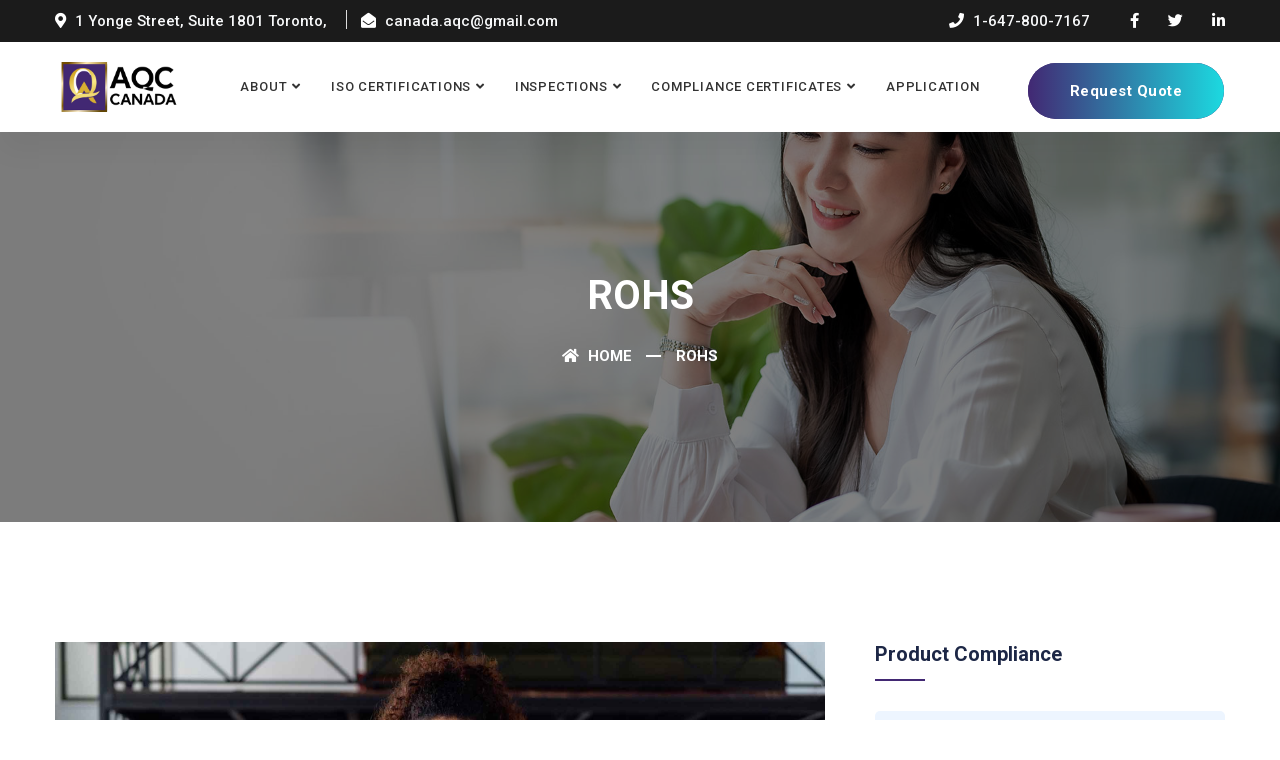

--- FILE ---
content_type: text/html; charset=UTF-8
request_url: https://www.aqccert.com/rohs/
body_size: 25666
content:
<!DOCTYPE html>
<html lang="en-US">

<head>
    <!-- ========== Meta Tags ========== -->
    <meta charset="UTF-8">
    <meta http-equiv="X-UA-Compatible" content="IE=edge">
    <meta name="viewport" content="width=device-width, initial-scale=1">
    <meta name="description" content="Earna - Consulting Business Template">

    <meta name='robots' content='index, follow, max-image-preview:large, max-snippet:-1, max-video-preview:-1' />

	<!-- This site is optimized with the Yoast SEO plugin v20.2 - https://yoast.com/wordpress/plugins/seo/ -->
	<title>ROHS - AQC Canada</title>
	<link rel="canonical" href="https://www.aqccert.com/rohs/" />
	<meta property="og:locale" content="en_US" />
	<meta property="og:type" content="article" />
	<meta property="og:title" content="ROHS - AQC Canada" />
	<meta property="og:url" content="https://www.aqccert.com/rohs/" />
	<meta property="og:site_name" content="AQC Canada" />
	<meta property="article:modified_time" content="2023-02-07T14:11:27+00:00" />
	<meta property="og:image" content="https://www.aqccert.com/wp-content/uploads/2022/11/26.jpg" />
	<meta property="og:image:width" content="1920" />
	<meta property="og:image:height" content="646" />
	<meta property="og:image:type" content="image/jpeg" />
	<meta name="twitter:card" content="summary_large_image" />
	<meta name="twitter:label1" content="Est. reading time" />
	<meta name="twitter:data1" content="3 minutes" />
	<script type="application/ld+json" class="yoast-schema-graph">{"@context":"https://schema.org","@graph":[{"@type":"WebPage","@id":"https://www.aqccert.com/rohs/","url":"https://www.aqccert.com/rohs/","name":"ROHS - AQC Canada","isPartOf":{"@id":"https://www.aqccert.com/#website"},"primaryImageOfPage":{"@id":"https://www.aqccert.com/rohs/#primaryimage"},"image":{"@id":"https://www.aqccert.com/rohs/#primaryimage"},"thumbnailUrl":"https://www.aqccert.com/wp-content/uploads/2022/11/26.jpg","datePublished":"2023-01-11T16:12:04+00:00","dateModified":"2023-02-07T14:11:27+00:00","breadcrumb":{"@id":"https://www.aqccert.com/rohs/#breadcrumb"},"inLanguage":"en-US","potentialAction":[{"@type":"ReadAction","target":["https://www.aqccert.com/rohs/"]}]},{"@type":"ImageObject","inLanguage":"en-US","@id":"https://www.aqccert.com/rohs/#primaryimage","url":"https://www.aqccert.com/wp-content/uploads/2022/11/26.jpg","contentUrl":"https://www.aqccert.com/wp-content/uploads/2022/11/26.jpg","width":1920,"height":646},{"@type":"BreadcrumbList","@id":"https://www.aqccert.com/rohs/#breadcrumb","itemListElement":[{"@type":"ListItem","position":1,"name":"Home","item":"https://www.aqccert.com/"},{"@type":"ListItem","position":2,"name":"ROHS"}]},{"@type":"WebSite","@id":"https://www.aqccert.com/#website","url":"https://www.aqccert.com/","name":"AQC Canada","description":"ISO Certification and Auditing Service Provider","publisher":{"@id":"https://www.aqccert.com/#organization"},"potentialAction":[{"@type":"SearchAction","target":{"@type":"EntryPoint","urlTemplate":"https://www.aqccert.com/?s={search_term_string}"},"query-input":"required name=search_term_string"}],"inLanguage":"en-US"},{"@type":"Organization","@id":"https://www.aqccert.com/#organization","name":"AQC Canada","url":"https://www.aqccert.com/","logo":{"@type":"ImageObject","inLanguage":"en-US","@id":"https://www.aqccert.com/#/schema/logo/image/","url":"https://www.aqccert.com/wp-content/uploads/2023/01/AQC-Canada-Website-Logo-Png.png","contentUrl":"https://www.aqccert.com/wp-content/uploads/2023/01/AQC-Canada-Website-Logo-Png.png","width":400,"height":150,"caption":"AQC Canada"},"image":{"@id":"https://www.aqccert.com/#/schema/logo/image/"}}]}</script>
	<!-- / Yoast SEO plugin. -->


<link rel='dns-prefetch' href='//www.aqccert.com' />
<link rel='dns-prefetch' href='//fonts.googleapis.com' />
<link rel="alternate" type="application/rss+xml" title="AQC Canada &raquo; Feed" href="https://www.aqccert.com/feed/" />
<link rel="alternate" type="application/rss+xml" title="AQC Canada &raquo; Comments Feed" href="https://www.aqccert.com/comments/feed/" />
<link rel="alternate" title="oEmbed (JSON)" type="application/json+oembed" href="https://www.aqccert.com/wp-json/oembed/1.0/embed?url=https%3A%2F%2Fwww.aqccert.com%2Frohs%2F" />
<link rel="alternate" title="oEmbed (XML)" type="text/xml+oembed" href="https://www.aqccert.com/wp-json/oembed/1.0/embed?url=https%3A%2F%2Fwww.aqccert.com%2Frohs%2F&#038;format=xml" />
<style id='wp-img-auto-sizes-contain-inline-css'>
img:is([sizes=auto i],[sizes^="auto," i]){contain-intrinsic-size:3000px 1500px}
/*# sourceURL=wp-img-auto-sizes-contain-inline-css */
</style>
<style id='wp-emoji-styles-inline-css'>

	img.wp-smiley, img.emoji {
		display: inline !important;
		border: none !important;
		box-shadow: none !important;
		height: 1em !important;
		width: 1em !important;
		margin: 0 0.07em !important;
		vertical-align: -0.1em !important;
		background: none !important;
		padding: 0 !important;
	}
/*# sourceURL=wp-emoji-styles-inline-css */
</style>
<style id='wp-block-library-inline-css'>
:root{--wp-block-synced-color:#7a00df;--wp-block-synced-color--rgb:122,0,223;--wp-bound-block-color:var(--wp-block-synced-color);--wp-editor-canvas-background:#ddd;--wp-admin-theme-color:#007cba;--wp-admin-theme-color--rgb:0,124,186;--wp-admin-theme-color-darker-10:#006ba1;--wp-admin-theme-color-darker-10--rgb:0,107,160.5;--wp-admin-theme-color-darker-20:#005a87;--wp-admin-theme-color-darker-20--rgb:0,90,135;--wp-admin-border-width-focus:2px}@media (min-resolution:192dpi){:root{--wp-admin-border-width-focus:1.5px}}.wp-element-button{cursor:pointer}:root .has-very-light-gray-background-color{background-color:#eee}:root .has-very-dark-gray-background-color{background-color:#313131}:root .has-very-light-gray-color{color:#eee}:root .has-very-dark-gray-color{color:#313131}:root .has-vivid-green-cyan-to-vivid-cyan-blue-gradient-background{background:linear-gradient(135deg,#00d084,#0693e3)}:root .has-purple-crush-gradient-background{background:linear-gradient(135deg,#34e2e4,#4721fb 50%,#ab1dfe)}:root .has-hazy-dawn-gradient-background{background:linear-gradient(135deg,#faaca8,#dad0ec)}:root .has-subdued-olive-gradient-background{background:linear-gradient(135deg,#fafae1,#67a671)}:root .has-atomic-cream-gradient-background{background:linear-gradient(135deg,#fdd79a,#004a59)}:root .has-nightshade-gradient-background{background:linear-gradient(135deg,#330968,#31cdcf)}:root .has-midnight-gradient-background{background:linear-gradient(135deg,#020381,#2874fc)}:root{--wp--preset--font-size--normal:16px;--wp--preset--font-size--huge:42px}.has-regular-font-size{font-size:1em}.has-larger-font-size{font-size:2.625em}.has-normal-font-size{font-size:var(--wp--preset--font-size--normal)}.has-huge-font-size{font-size:var(--wp--preset--font-size--huge)}.has-text-align-center{text-align:center}.has-text-align-left{text-align:left}.has-text-align-right{text-align:right}.has-fit-text{white-space:nowrap!important}#end-resizable-editor-section{display:none}.aligncenter{clear:both}.items-justified-left{justify-content:flex-start}.items-justified-center{justify-content:center}.items-justified-right{justify-content:flex-end}.items-justified-space-between{justify-content:space-between}.screen-reader-text{border:0;clip-path:inset(50%);height:1px;margin:-1px;overflow:hidden;padding:0;position:absolute;width:1px;word-wrap:normal!important}.screen-reader-text:focus{background-color:#ddd;clip-path:none;color:#444;display:block;font-size:1em;height:auto;left:5px;line-height:normal;padding:15px 23px 14px;text-decoration:none;top:5px;width:auto;z-index:100000}html :where(.has-border-color){border-style:solid}html :where([style*=border-top-color]){border-top-style:solid}html :where([style*=border-right-color]){border-right-style:solid}html :where([style*=border-bottom-color]){border-bottom-style:solid}html :where([style*=border-left-color]){border-left-style:solid}html :where([style*=border-width]){border-style:solid}html :where([style*=border-top-width]){border-top-style:solid}html :where([style*=border-right-width]){border-right-style:solid}html :where([style*=border-bottom-width]){border-bottom-style:solid}html :where([style*=border-left-width]){border-left-style:solid}html :where(img[class*=wp-image-]){height:auto;max-width:100%}:where(figure){margin:0 0 1em}html :where(.is-position-sticky){--wp-admin--admin-bar--position-offset:var(--wp-admin--admin-bar--height,0px)}@media screen and (max-width:600px){html :where(.is-position-sticky){--wp-admin--admin-bar--position-offset:0px}}

/*# sourceURL=wp-block-library-inline-css */
</style><style id='global-styles-inline-css'>
:root{--wp--preset--aspect-ratio--square: 1;--wp--preset--aspect-ratio--4-3: 4/3;--wp--preset--aspect-ratio--3-4: 3/4;--wp--preset--aspect-ratio--3-2: 3/2;--wp--preset--aspect-ratio--2-3: 2/3;--wp--preset--aspect-ratio--16-9: 16/9;--wp--preset--aspect-ratio--9-16: 9/16;--wp--preset--color--black: #000000;--wp--preset--color--cyan-bluish-gray: #abb8c3;--wp--preset--color--white: #ffffff;--wp--preset--color--pale-pink: #f78da7;--wp--preset--color--vivid-red: #cf2e2e;--wp--preset--color--luminous-vivid-orange: #ff6900;--wp--preset--color--luminous-vivid-amber: #fcb900;--wp--preset--color--light-green-cyan: #7bdcb5;--wp--preset--color--vivid-green-cyan: #00d084;--wp--preset--color--pale-cyan-blue: #8ed1fc;--wp--preset--color--vivid-cyan-blue: #0693e3;--wp--preset--color--vivid-purple: #9b51e0;--wp--preset--gradient--vivid-cyan-blue-to-vivid-purple: linear-gradient(135deg,rgb(6,147,227) 0%,rgb(155,81,224) 100%);--wp--preset--gradient--light-green-cyan-to-vivid-green-cyan: linear-gradient(135deg,rgb(122,220,180) 0%,rgb(0,208,130) 100%);--wp--preset--gradient--luminous-vivid-amber-to-luminous-vivid-orange: linear-gradient(135deg,rgb(252,185,0) 0%,rgb(255,105,0) 100%);--wp--preset--gradient--luminous-vivid-orange-to-vivid-red: linear-gradient(135deg,rgb(255,105,0) 0%,rgb(207,46,46) 100%);--wp--preset--gradient--very-light-gray-to-cyan-bluish-gray: linear-gradient(135deg,rgb(238,238,238) 0%,rgb(169,184,195) 100%);--wp--preset--gradient--cool-to-warm-spectrum: linear-gradient(135deg,rgb(74,234,220) 0%,rgb(151,120,209) 20%,rgb(207,42,186) 40%,rgb(238,44,130) 60%,rgb(251,105,98) 80%,rgb(254,248,76) 100%);--wp--preset--gradient--blush-light-purple: linear-gradient(135deg,rgb(255,206,236) 0%,rgb(152,150,240) 100%);--wp--preset--gradient--blush-bordeaux: linear-gradient(135deg,rgb(254,205,165) 0%,rgb(254,45,45) 50%,rgb(107,0,62) 100%);--wp--preset--gradient--luminous-dusk: linear-gradient(135deg,rgb(255,203,112) 0%,rgb(199,81,192) 50%,rgb(65,88,208) 100%);--wp--preset--gradient--pale-ocean: linear-gradient(135deg,rgb(255,245,203) 0%,rgb(182,227,212) 50%,rgb(51,167,181) 100%);--wp--preset--gradient--electric-grass: linear-gradient(135deg,rgb(202,248,128) 0%,rgb(113,206,126) 100%);--wp--preset--gradient--midnight: linear-gradient(135deg,rgb(2,3,129) 0%,rgb(40,116,252) 100%);--wp--preset--font-size--small: 13px;--wp--preset--font-size--medium: 20px;--wp--preset--font-size--large: 36px;--wp--preset--font-size--x-large: 42px;--wp--preset--spacing--20: 0.44rem;--wp--preset--spacing--30: 0.67rem;--wp--preset--spacing--40: 1rem;--wp--preset--spacing--50: 1.5rem;--wp--preset--spacing--60: 2.25rem;--wp--preset--spacing--70: 3.38rem;--wp--preset--spacing--80: 5.06rem;--wp--preset--shadow--natural: 6px 6px 9px rgba(0, 0, 0, 0.2);--wp--preset--shadow--deep: 12px 12px 50px rgba(0, 0, 0, 0.4);--wp--preset--shadow--sharp: 6px 6px 0px rgba(0, 0, 0, 0.2);--wp--preset--shadow--outlined: 6px 6px 0px -3px rgb(255, 255, 255), 6px 6px rgb(0, 0, 0);--wp--preset--shadow--crisp: 6px 6px 0px rgb(0, 0, 0);}:where(.is-layout-flex){gap: 0.5em;}:where(.is-layout-grid){gap: 0.5em;}body .is-layout-flex{display: flex;}.is-layout-flex{flex-wrap: wrap;align-items: center;}.is-layout-flex > :is(*, div){margin: 0;}body .is-layout-grid{display: grid;}.is-layout-grid > :is(*, div){margin: 0;}:where(.wp-block-columns.is-layout-flex){gap: 2em;}:where(.wp-block-columns.is-layout-grid){gap: 2em;}:where(.wp-block-post-template.is-layout-flex){gap: 1.25em;}:where(.wp-block-post-template.is-layout-grid){gap: 1.25em;}.has-black-color{color: var(--wp--preset--color--black) !important;}.has-cyan-bluish-gray-color{color: var(--wp--preset--color--cyan-bluish-gray) !important;}.has-white-color{color: var(--wp--preset--color--white) !important;}.has-pale-pink-color{color: var(--wp--preset--color--pale-pink) !important;}.has-vivid-red-color{color: var(--wp--preset--color--vivid-red) !important;}.has-luminous-vivid-orange-color{color: var(--wp--preset--color--luminous-vivid-orange) !important;}.has-luminous-vivid-amber-color{color: var(--wp--preset--color--luminous-vivid-amber) !important;}.has-light-green-cyan-color{color: var(--wp--preset--color--light-green-cyan) !important;}.has-vivid-green-cyan-color{color: var(--wp--preset--color--vivid-green-cyan) !important;}.has-pale-cyan-blue-color{color: var(--wp--preset--color--pale-cyan-blue) !important;}.has-vivid-cyan-blue-color{color: var(--wp--preset--color--vivid-cyan-blue) !important;}.has-vivid-purple-color{color: var(--wp--preset--color--vivid-purple) !important;}.has-black-background-color{background-color: var(--wp--preset--color--black) !important;}.has-cyan-bluish-gray-background-color{background-color: var(--wp--preset--color--cyan-bluish-gray) !important;}.has-white-background-color{background-color: var(--wp--preset--color--white) !important;}.has-pale-pink-background-color{background-color: var(--wp--preset--color--pale-pink) !important;}.has-vivid-red-background-color{background-color: var(--wp--preset--color--vivid-red) !important;}.has-luminous-vivid-orange-background-color{background-color: var(--wp--preset--color--luminous-vivid-orange) !important;}.has-luminous-vivid-amber-background-color{background-color: var(--wp--preset--color--luminous-vivid-amber) !important;}.has-light-green-cyan-background-color{background-color: var(--wp--preset--color--light-green-cyan) !important;}.has-vivid-green-cyan-background-color{background-color: var(--wp--preset--color--vivid-green-cyan) !important;}.has-pale-cyan-blue-background-color{background-color: var(--wp--preset--color--pale-cyan-blue) !important;}.has-vivid-cyan-blue-background-color{background-color: var(--wp--preset--color--vivid-cyan-blue) !important;}.has-vivid-purple-background-color{background-color: var(--wp--preset--color--vivid-purple) !important;}.has-black-border-color{border-color: var(--wp--preset--color--black) !important;}.has-cyan-bluish-gray-border-color{border-color: var(--wp--preset--color--cyan-bluish-gray) !important;}.has-white-border-color{border-color: var(--wp--preset--color--white) !important;}.has-pale-pink-border-color{border-color: var(--wp--preset--color--pale-pink) !important;}.has-vivid-red-border-color{border-color: var(--wp--preset--color--vivid-red) !important;}.has-luminous-vivid-orange-border-color{border-color: var(--wp--preset--color--luminous-vivid-orange) !important;}.has-luminous-vivid-amber-border-color{border-color: var(--wp--preset--color--luminous-vivid-amber) !important;}.has-light-green-cyan-border-color{border-color: var(--wp--preset--color--light-green-cyan) !important;}.has-vivid-green-cyan-border-color{border-color: var(--wp--preset--color--vivid-green-cyan) !important;}.has-pale-cyan-blue-border-color{border-color: var(--wp--preset--color--pale-cyan-blue) !important;}.has-vivid-cyan-blue-border-color{border-color: var(--wp--preset--color--vivid-cyan-blue) !important;}.has-vivid-purple-border-color{border-color: var(--wp--preset--color--vivid-purple) !important;}.has-vivid-cyan-blue-to-vivid-purple-gradient-background{background: var(--wp--preset--gradient--vivid-cyan-blue-to-vivid-purple) !important;}.has-light-green-cyan-to-vivid-green-cyan-gradient-background{background: var(--wp--preset--gradient--light-green-cyan-to-vivid-green-cyan) !important;}.has-luminous-vivid-amber-to-luminous-vivid-orange-gradient-background{background: var(--wp--preset--gradient--luminous-vivid-amber-to-luminous-vivid-orange) !important;}.has-luminous-vivid-orange-to-vivid-red-gradient-background{background: var(--wp--preset--gradient--luminous-vivid-orange-to-vivid-red) !important;}.has-very-light-gray-to-cyan-bluish-gray-gradient-background{background: var(--wp--preset--gradient--very-light-gray-to-cyan-bluish-gray) !important;}.has-cool-to-warm-spectrum-gradient-background{background: var(--wp--preset--gradient--cool-to-warm-spectrum) !important;}.has-blush-light-purple-gradient-background{background: var(--wp--preset--gradient--blush-light-purple) !important;}.has-blush-bordeaux-gradient-background{background: var(--wp--preset--gradient--blush-bordeaux) !important;}.has-luminous-dusk-gradient-background{background: var(--wp--preset--gradient--luminous-dusk) !important;}.has-pale-ocean-gradient-background{background: var(--wp--preset--gradient--pale-ocean) !important;}.has-electric-grass-gradient-background{background: var(--wp--preset--gradient--electric-grass) !important;}.has-midnight-gradient-background{background: var(--wp--preset--gradient--midnight) !important;}.has-small-font-size{font-size: var(--wp--preset--font-size--small) !important;}.has-medium-font-size{font-size: var(--wp--preset--font-size--medium) !important;}.has-large-font-size{font-size: var(--wp--preset--font-size--large) !important;}.has-x-large-font-size{font-size: var(--wp--preset--font-size--x-large) !important;}
/*# sourceURL=global-styles-inline-css */
</style>

<style id='classic-theme-styles-inline-css'>
/*! This file is auto-generated */
.wp-block-button__link{color:#fff;background-color:#32373c;border-radius:9999px;box-shadow:none;text-decoration:none;padding:calc(.667em + 2px) calc(1.333em + 2px);font-size:1.125em}.wp-block-file__button{background:#32373c;color:#fff;text-decoration:none}
/*# sourceURL=/wp-includes/css/classic-themes.min.css */
</style>
<link rel='stylesheet' id='redux-extendify-styles-css' href='https://www.aqccert.com/wp-content/plugins/redux-framework/redux-core/assets/css/extendify-utilities.css?ver=4.4.11' media='all' />
<link rel='stylesheet' id='contact-form-7-css' href='https://www.aqccert.com/wp-content/plugins/contact-form-7/includes/css/styles.css?ver=5.8.5' media='all' />
<link rel='stylesheet' id='bootstrap-css' href='https://www.aqccert.com/wp-content/themes/earna/css/bootstrap.min.css?ver=6.9' media='all' />
<link rel='stylesheet' id='font-awesome-css' href='https://www.aqccert.com/wp-content/themes/earna/css/font-awesome.min.css?ver=6.9' media='all' />
<link rel='stylesheet' id='themify-icons-css' href='https://www.aqccert.com/wp-content/themes/earna/css/themify-icons.css?ver=6.9' media='all' />
<link rel='stylesheet' id='elegant-icons-css' href='https://www.aqccert.com/wp-content/themes/earna/css/elegant-icons.css?ver=6.9' media='all' />
<link rel='stylesheet' id='flaticons-css' href='https://www.aqccert.com/wp-content/themes/earna/css/flaticon-set.css?ver=6.9' media='all' />
<link rel='stylesheet' id='magnific-popup-css' href='https://www.aqccert.com/wp-content/themes/earna/css/magnific-popup.css?ver=6.9' media='all' />
<link rel='stylesheet' id='owl-carousel-css' href='https://www.aqccert.com/wp-content/themes/earna/css/owl.carousel.min.css?ver=6.9' media='all' />
<link rel='stylesheet' id='owl-carousal-default-css' href='https://www.aqccert.com/wp-content/themes/earna/css/owl.theme.default.min.css?ver=6.9' media='all' />
<link rel='stylesheet' id='animate-css' href='https://www.aqccert.com/wp-content/themes/earna/css/animate.css?ver=6.9' media='all' />
<link rel='stylesheet' id='bootsnav-css' href='https://www.aqccert.com/wp-content/themes/earna/css/bootsnav.css?ver=6.9' media='all' />
<link rel='stylesheet' id='earna-style-css' href='https://www.aqccert.com/wp-content/themes/earna/css/style.css?ver=6.9' media='all' />
<link rel='stylesheet' id='earna-unittest-css' href='https://www.aqccert.com/wp-content/themes/earna/css/unit-test.css?ver=6.9' media='all' />
<link rel='stylesheet' id='earna-responsive-css' href='https://www.aqccert.com/wp-content/themes/earna/css/responsive.css?ver=6.9' media='all' />
<link rel='stylesheet' id='earna-fonts-css' href='//fonts.googleapis.com/css?family=Roboto%3A100%2C300%2C400%2C500%2C700%26subset%3Dlatin%2Clatin-ext&#038;ver=1.0.0' media='all' />
<link rel='stylesheet' id='js_composer_front-css' href='https://www.aqccert.com/wp-content/plugins/js_composer/assets/css/js_composer.min.css?ver=6.10.0' media='all' />
<link rel='stylesheet' id='popup-maker-site-css' href='//www.aqccert.com/wp-content/uploads/pum/pum-site-styles.css?generated=1674747015&#038;ver=1.17.1' media='all' />
<script src="https://www.aqccert.com/wp-includes/js/jquery/jquery.min.js?ver=3.7.1" id="jquery-core-js"></script>
<script src="https://www.aqccert.com/wp-includes/js/jquery/jquery-migrate.min.js?ver=3.4.1" id="jquery-migrate-js"></script>
<link rel="https://api.w.org/" href="https://www.aqccert.com/wp-json/" /><link rel="alternate" title="JSON" type="application/json" href="https://www.aqccert.com/wp-json/wp/v2/pages/909" /><link rel="EditURI" type="application/rsd+xml" title="RSD" href="https://www.aqccert.com/xmlrpc.php?rsd" />
<meta name="generator" content="WordPress 6.9" />
<link rel='shortlink' href='https://www.aqccert.com/?p=909' />
<meta name="generator" content="Redux 4.4.11" />	<style>

    :root {
  --default-color: #422873;
}

.post-pagi-area a {
    color: var(--default-color);
}

.post-pagi-area a:hover{
    color: var(--default-color);
    background-color: var(--default-color);
}

.comments-form button {
    background-color: var(--default-color);
}
/*
** Boostnav Styles
*/

nav.navbar .quote-btn a {
  border: 2px solid var(--default-color);
}

.attr-nav ul.cart-list li.total a {
  background: var(--default-color) none repeat scroll 0 0;
}

.attr-nav ul.cart-list li.total a:hover {
  background: var(--default-color) none repeat scroll 0 0 !important;
  color: #ffffff !important;
}

nav.navbar.bootsnav li.dropdown ul.dropdown-menu > li > a .badge {
  background: var(--default-color);
}

.navbar .attr-nav .call i {
  background: linear-gradient(to right, var(--default-color), #4ac4f3, var(--default-color));
  -webkit-background-clip: text;
  -moz-background-clip: text;
  background-clip: text;
  -webkit-text-fill-color: transparent;
  position: relative;
  top: 5px;
}

.attr-nav > ul > li > a span.badge {
  background-color: var(--default-color);
}

.navbar .side .widget li a:hover {
  color: var(--default-color);
}


.side .widget.address ul li i {
  color: var(--default-color);
}

.side .widget.newsletter form span.input-group-addon button {
  color: var(--default-color);
}

.side .widget ul.link li a {
  color: var(--default-color);
}

@media (min-width: 1024px) {

  nav.navbar.bootsnav .share.dark ul > li > a {
    background-color: var(--default-color);
    color: #ffffff;
  }

  nav.navbar.bootsnav .share ul > li > a:hover {
    color: var(--default-color);
  }

  nav.navbar.bootsnav ul.nav > li > a.active {
    color: var(--default-color);
  }


    nav.navbar.bootsnav.active-bg ul.nav > li > a.active {
    background: var(--default-color) !important;
  }

  nav.navbar.bootsnav.active-border ul.nav > li > a.active::before {
    border-bottom: 3px solid var(--default-color);
  }

  nav.navbar.bootsnav ul.nav > li.active > a {
    color: var(--default-color);
  }

  nav.bootsnav.navbar-sidebar ul.nav > li.active > a i {
    background: var(--default-color);
    color: #ffffff;
  }

  nav.navbar.bootsnav.active-full ul.nav > li > a.active,
  nav.navbar.bootsnav.active-full ul.nav > li > a:hover {
    background: var(--default-color) none repeat scroll 0 0 !important;
    color: #ffffff;
  }

   nav.navbar.bootsnav ul.nav > li > a:hover {
    color: var(--default-color);
  }

  nav.navbar.bootsnav ul.navbar-right li.dropdown ul.dropdown-menu li a:hover {
    color: var(--default-color);
  }

  nav.navbar.bootsnav ul.navbar-left li.dropdown ul.dropdown-menu li a:hover {
    color: var(--default-color);
  }

  nav.navbar.bootsnav ul.dropdown-menu.megamenu-content .content
    ul.menu-col
    li
    a:hover {
    color: var(--default-color);
  }

  nav.bootsnav.navbar-sidebar ul.nav > li > a:hover {
    color: var(--default-color);
  }

}

@media (max-width: 1023px) {

  .navbar .attr-nav .call i {
      background: linear-gradient(to right, var(--default-color), #4ac4f3, var(--default-color)) !important;
      -webkit-background-clip: text !important;
      -moz-background-clip: text !important;
      background-clip: text !important;
      -webkit-text-fill-color: transparent !important;
  }

  nav.navbar.bootsnav ul.nav li.dropdown > ul.dropdown-menu li:hover > a {
      background-color: transparent !important;
      color: var(--default-color) !important;
    }

  .attr-nav > ul > li.contact i {
    color: var(--default-color);

  }

  .attr-nav > ul.link > li > a {
    color: var(--default-color);
  }

  .attr-nav.menu li:last-child a {
    background: var(--default-color) none repeat scroll 0 0;
  }

}

/*
** Responsive
*/

@media only screen and (min-width: 768px) and (max-width: 991px) {
  .features-area .single-item .item > i{
    color: var(--default-color);
  }

  .features-area .single-item .item > i{
      color: var(--default-color);
  }

}

/*
** Style.css
*/

.bg-theme {
  background-color: var(--default-color);
}

.gradient-bg {
  background-color: var(--default-color);
}

.shadow.theme::after {
  background: var(--default-color) none repeat scroll 0 0;
}

.shadow.theme-hard::after {
  background: var(--default-color) none repeat scroll 0 0;
}

.btn.btn-gradient::after {
  background-color: var(--default-color);
}

.btn.btn-theme.effect::before {
  background: var(--default-color);
}

.btn.btn-theme.effect:hover {
  border: 2px solid var(--default-color);
}

.torch-red .btn.btn-theme.effect::before {
  background: var(--default-color);
}

.torch-red .btn.btn-theme.effect:hover {
  border: 2px solid var(--default-color);
}

.btn-theme-border {
  border: 2px solid var(--default-color);
}

.btn-theme-border::after {
  background: var(--default-color);
}

.btn-theme-effect {
  border: 2px solid var(--default-color);
}

.btn-theme-effect::after {
  background: var(--default-color);
}


.site-heading h4 {
  color: var(--default-color);
}

.site-heading .devider {
  background: var(--default-color);
}

.site-heading .devider:before {
  background: var(--default-color);
}

.carousel-control.light-bg {
    color: var(--default-color);
}


.banner-area .carousel-indicators.theme li.active {
  border: 2px solid var(--default-color);
}

.banner-area .carousel-indicators.theme li::after {
  background: var(--default-color);
}

.banner-area.text-default h4 {
  color: var(--default-color);
}

.video-play-button {
  color: var(--default-color);
}

.video-play-button.theme:before,
.video-play-button.theme:after {
  background: var(--default-color) repeat scroll 0 0;
}

.video-play-button i {
  color: var(--default-color);
}

.about-items .thumb .successr-ate {
  background: var(--default-color);
}

.about-area .info > h4 {
  color: var(--default-color);
}

.about-area .info li::after {
  color: var(--default-color);
}

.about-us-area .about-items .thumb h2 strong {
  color: var(--default-color);
}

.about-us-area .about-items .thumb::after {
  background: var(--default-color);
}

.about-us-area .about-items .info ul li::after {
  color: var(--default-color);
}

.about-content-area .thumb-box .experience {
  background: var(--default-color);
  }

.about-content-area .content-box .info ul li i {
  color: var(--default-color);
}

.about-content-area .content-box .info .call i {
  background: var(--default-color);
}


.about-content-area .content-box .info .call i::after {
  background: var(--default-color);
}

.features-area .features-content .top span {
  color: var(--default-color);
}

.features-area .item:hover a::before {
  border-top-color: var(--default-color);
  border-right-color: var(--default-color);
  border-bottom-color: var(--default-color);
}

.features-area .item:hover  a::after {
  border-top: 2px solid var(--default-color);
}

.features-area .single-item .item:hover > i,
.features-area .single-item:nth-child(2n) .item > i {
    color: var(--default-color);
}

.services-area .services-items .item .info > i::after {
    background: var(--default-color);
}

.services-area .services-items .single-item .item::after {
  background: linear-gradient(to top, var(--default-color) 0%, var(--default-color) 50%, #18ebeb 100%);
}

.services-area .services-items .single-item .item:hover i {
  color: var(--default-color);
}

.services-area .services-heading h4 {
  color: var(--default-color);
}

.thumb-services-area .services-items .item .info > i::after {
  background: var(--default-color);
}

.thumb-services-area .services-items .single-item:first-child .item .info > i,
.thumb-services-area .services-items .single-item .item:hover .info > i {
  color: var(--default-color);
}

.default-services-area .item .info i {
  color: var(--default-color);
}

.thumbs-services-area .item:hover .info > a {
  border: 2px solid var(--default-color);
}

.thumbs-services-area .item .info > a::after {
  background: var(--default-color);
}

.thumbs-services-area .thumb-services-carousel.owl-carousel .owl-dots .owl-dot.active span::after {
  background: var(--default-color);
}

.services-details-items .services-sidebar .widget-title::after {
  border-bottom: 2px solid var(--default-color);
}


.services-details-items .services-sidebar .services-list a::after {
  border: 3px solid var(--default-color);
}

.services-details-items .services-sidebar .services-list a::before {
  background: var(--default-color);
}



.services-details-items .services-sidebar .single-widget.quick-contact .content i {
  background: var(--default-color);
}

.services-details-items .services-sidebar .single-widget.quick-contact .content i::after {
  background: var(--default-color);
}

.services-details-items .services-sidebar .single-widget.brochure a i {
    color: var(--default-color);
}

.services-details-items .services-sidebar .single-widget.brochure a:hover {
  color: var(--default-color);
}

.services-details-area .features i {
    color: var(--default-color);
}

.fun-factor-area .fun-fact-items::after {
  background: var(--default-color);
}

.business-groth-area .info h4 {
  color: var(--default-color);
}


.choose-us-area .thumb .transform-text h2 {
    color: var(--default-color);
}

.choose-us-area .info h4 {
  color: var(--default-color);
}


.partner-area .item-box::after {
  background: var(--default-color);
}


.team-area .team-items .thumb {
    border-bottom: 3px solid var(--default-color);
}

.team-area .team-items .thumb .share {
  background: var(--default-color);
}


.team-single-area .team-content-top .right-info span {
  color: var(--default-color);
}

.team-single-area .right-info ul li a:hover {
    color: var(--default-color);
}

.team-single-area .right-info .social .share-link > i {
  color: var(--default-color);
}

.testimonials-area .row > .info h4 {
    color: var(--default-color);
}

.testimonials-area .item .provider span {
    color: var(--default-color);
}


.expertise-area .info h4 {
  color: var(--default-color);
}


.expertise-content .content i {
  color: var(--default-color);
}


.faq-content-area .ask-question a {
  color: var(--default-color);
}

.faq-area .faq-items::after {
  background: var(--default-color);
}

.accordion .card-header h4:after {
   color: var(--default-color);
}

.faq-area .faq-content .card .card-header h4 strong {
  background: var(--default-color);
}


.faq-area .faq-content .card .card-header h4 strong::after {
  background: var(--default-color);
}

.gallery-area .pf-item .item .content .button a {
  background: var(--default-color);
}

.projects-area .single-item a {
  background: var(--default-color);
}

.project-details-area .project-info {
  border-bottom: 2px solid var(--default-color);
}

.terms-policy-area ul li span {
  background: var(--default-color);
}

.earna-career .job-lists .item .info .top i {
  color: var(--default-color);
}


.blog-area .blog-items h2 a:hover,
.blog-area .blog-items h3 a:hover,
.blog-area .blog-items h4 a:hover,
.blog-area .blog-items h5 a:hover,
.blog-area .blog-items .meta a:hover {
  color: var(--default-color);
}

.blog-area .meta ul li a:hover {
  color: var(--default-color);
}

.pagi-area .pagination li.active a {
  background: var(--default-color);
  border-color: var(--default-color);
}

.blog-area .sidebar .title h4::after {
  border-bottom: 2px solid var(--default-color);
}

.blog-area .sidebar input[type="submit"]:hover {
  background: var(--default-color) none repeat scroll 0 0;
}


.blog-area .sidebar .sidebar-item li a:hover {
  color: var(--default-color);
}

.sidebar-item.recent-post li a:hover {
  color: var(--default-color);
}


.sidebar-item.tags ul li a:hover {
  color: var(--default-color);
}

.blog-area .sidebar .sidebar-item.add-banner .sidebar-info::after {
  background: var(--default-color);
}

.blog-area.single .item .content-box span {
  background: var(--default-color) none repeat scroll 0 0;
}

.blog-area .item blockquote::before {
  background: var(--default-color);
}


.blog-area .blog-content .share li a {
  color: var(--default-color);
}


.blog-area.single .post-pagi-area h5:hover {
  color: var(--default-color);
}

.comments-list .commen-item .content .reply a:hover {
    background: var(--default-color);
}

.comments-list .commen-item .content .title span {
    color: var(--default-color);
}

.comments-info a:hover {
  color: var(--default-color);
}


.comments-form button,
.comments-form button:focus {
  border: 2px solid var(--default-color);
}

.comments-form button::after {
  background: var(--default-color);
}

.pagination li a {
  color: var(--default-color);
}

.pagination li.page-item.active a {
  background: var(--default-color);
  border-color: var(--default-color);
}

.contact-area .form-box button {
  color: var(--default-color);
}


.contact-us-area form button::after {
  background-image: linear-gradient(to right, var(--default-color),  #18ebeb, var(--default-color));
  background-color: var(--default-color);
}

form.white-popup-block button[type="submit"] {
    background: var(--default-color) none repeat scroll 0 0;
}

footer .f-items .f-item form button {
  color: var(--default-color);
}


footer .f-items .f-item .address li i {
  color: var(--default-color);
}

.earna-preloader .animation-preloader .spinner {
  border-top-color: var(--default-color);
}

.demo-area.demo-conten .single-item a span {
  background: var(--default-color);
}

.color-customizer a.opener {
  background: var(--default-color);
}

.color-customizer .text-theme {
  color: var(--default-color);
}

/*
** Gradients
*/

.bg-gradient {
  background: linear-gradient(90deg, #422873 57%, #745ca5 100%);
}

.gradient-bg {
  background-image: linear-gradient(90deg, #422873 23%, #745ca5 100%);
}

.banner-area.inc-shape::after {
    background: linear-gradient(90deg, #422873 57%, #745ca5 100%);
}

.services-area .services-items .item .info > i {
    background: linear-gradient(90deg, #422873 57%, #745ca5 100%);
}

.services-area .services-items .single-item .item::after {
  background: linear-gradient(to top, var(--default-color) 0%, var(--default-color) 50%, #18ebeb 100%);
}

.thumb-services-area .services-items .item .info > i {
    background: linear-gradient(90deg, #422873 57%, #745ca5 100%);
}

.skill-items .progress-box .progress .progress-bar {
  background: linear-gradient(90deg, #422873 30%, #745ca5 100%);
}

.expertise-area .expertise-content::after {
  background: rgba(0, 0, 0, 0) linear-gradient(to bottom, rgba(0, 0, 0, 0) 0%, rgba(0, 0, 0, 1) 130%) repeat scroll 0 0;
}


.faq-area::after {
    background: linear-gradient(90deg, #422873 0%, #745ca5 100%);
}

.contact-area .info ul li i {
  background: linear-gradient(90deg, #422873 57%, #745ca5 100%);
}

.contact-us-area form button::after {
  background-image: linear-gradient(to right, var(--default-color),  #18ebeb, var(--default-color));
}

.btn.btn-gradient::after{
    background-image: linear-gradient(to right, var(--default-color),  #18ebeb, var(--default-color));
}

 	</style>

<meta name="generator" content="Powered by WPBakery Page Builder - drag and drop page builder for WordPress."/>
<link rel="icon" href="https://www.aqccert.com/wp-content/uploads/2023/02/aqc-fav-150x150.png" sizes="32x32" />
<link rel="icon" href="https://www.aqccert.com/wp-content/uploads/2023/02/aqc-fav.png" sizes="192x192" />
<link rel="apple-touch-icon" href="https://www.aqccert.com/wp-content/uploads/2023/02/aqc-fav.png" />
<meta name="msapplication-TileImage" content="https://www.aqccert.com/wp-content/uploads/2023/02/aqc-fav.png" />
		<style id="wp-custom-css">
			.about-style-seven .video a {
	visibility: hidden;
}

.thumb-services-area .services-items .item .bottom a i{
	visibility: hidden;
}		</style>
		<noscript><style> .wpb_animate_when_almost_visible { opacity: 1; }</style></noscript>
<link href="#" data-style="styles" rel="stylesheet">

<body class="wp-singular page-template page-template-page-templates page-template-pages page-template-page-templatespages-php page page-id-909 wp-theme-earna wpb-js-composer js-comp-ver-6.10.0 vc_responsive">

    <!-- Start Header Top 
    ============================================= -->
    <div class="top-bar-area inc-pad bg-dark text-light">
        <div class="container">
            <div class="row align-center">
                <div class="col-lg-6 info">
                    <ul>
                        <li>
                            <i class="fas fa-map-marker-alt"></i> 1 Yonge Street, Suite 1801 Toronto,                        </li>
                        <li>
                            <i class="fas fa-envelope-open"></i> canada.aqc@gmail.com                        </li>
                    </ul>
                </div>
                <div class="col-lg-6 text-right item-flex">
                    <div class="info">
                        <ul>
                            <li>
                                <i class="fas fa-phone"></i> 1-647-800-7167                            </li>
                        </ul>
                    </div>
                    <div class="social">
                        <ul>
                            <li>
                                <a href="#">
                                    <i class="fab fa-facebook-f"></i>
                                </a>
                            </li>
                            <li>
                                <a href="#">
                                    <i class="fab fa-twitter"></i>
                                </a>
                            </li>
                            <li>
                                 <a href="#">
                                    <i class="fab fa-linkedin-in"></i>
                                </a>
                            </li>
                        </ul>
                    </div>
                </div>
            </div>
        </div>
    </div>
    <!-- End Header Top -->

    <!-- Header 
    ============================================= -->
    <header id="home">

        <!-- Start Navigation -->
        <nav class="navbar navbar-default navbar-sticky bootsnav">

            <div class="container">

                <!-- Start Atribute Navigation -->
                <div class="attr-nav" style="margin-left: 25px;">
                    <div class="call">
                        <div class="info">
                            <a href="https://cmsbranding.com/aqc/request-quote/" class="btn circle btn-gradient effect btn-md">Request Quote</a>
                          
                        </div>
                    </div>
                </div>        
                <!-- End Atribute Navigation -->

                <!-- Start Header Navigation -->
                <div class="navbar-header">
                    <button type="button" class="navbar-toggle" data-toggle="collapse" data-target="#navbar-menu">
                        <i class="fa fa-bars"></i>
                    </button>
                    <a class="navbar-brand" href="https://www.aqccert.com/">
                        <img src="https://www.aqccert.com/wp-content/uploads/2023/01/AQC-Canada-Website-Logo-Png.png" class="logo" alt="Logo">
                    </a>
                </div>
                <!-- End Header Navigation -->

                <!-- Collect the nav links, forms, and other content for toggling -->
                <div id="navbar-menu" class="collapse navbar-collapse"><ul data-in="#" data-out="#" class="nav navbar-nav navbar-center" id="menu-aqc-menu"><li id="menu-item-769" class="menu-item menu-item-type-custom menu-item-object-custom menu-item-has-children menu-item-769 dropdown"><a   title="About" href="#" class="dropdown-toggle" data-toggle="dropdown">About</a>
<ul class=" dropdown-menu" >
	<li id="menu-item-774" class="menu-item menu-item-type-custom menu-item-object-custom menu-item-774"><a   title="Our Profile" href="https://www.aqccert.com/profile/">Our Profile</a></li>
	<li id="menu-item-775" class="menu-item menu-item-type-custom menu-item-object-custom menu-item-775"><a   title="ACCREDITATION" href="https://www.aqccert.com/accreditation/">ACCREDITATION</a></li>
	<li id="menu-item-776" class="menu-item menu-item-type-custom menu-item-object-custom menu-item-776"><a   title="QUALITY POLICY" href="https://www.aqccert.com/quality-policy/">QUALITY POLICY</a></li>
	<li id="menu-item-777" class="menu-item menu-item-type-custom menu-item-object-custom menu-item-777"><a   title="CERTIFICATION PROCESS" href="https://www.aqccert.com/certification-process/">CERTIFICATION PROCESS</a></li>
	<li id="menu-item-778" class="menu-item menu-item-type-custom menu-item-object-custom menu-item-778"><a   title="APPEAL &amp; COMPLAINT HANDLING" href="https://www.aqccert.com/appeal-complaint-handling/">APPEAL &#038; COMPLAINT HANDLING</a></li>
	<li id="menu-item-779" class="menu-item menu-item-type-custom menu-item-object-custom menu-item-779"><a   title="SUSPENSION/WITHDRAWAL" href="https://www.aqccert.com/suspension-withdrawal/">SUSPENSION/WITHDRAWAL</a></li>
	<li id="menu-item-780" class="menu-item menu-item-type-custom menu-item-object-custom menu-item-780"><a   title="CERTIFICATION RULES" href="https://www.aqccert.com/certification-rules/">CERTIFICATION RULES</a></li>
	<li id="menu-item-781" class="menu-item menu-item-type-custom menu-item-object-custom menu-item-781"><a   title="LOGO RULES" href="https://www.aqccert.com/logo-rules/">LOGO RULES</a></li>
</ul>
</li>
<li id="menu-item-770" class="menu-item menu-item-type-custom menu-item-object-custom menu-item-has-children menu-item-770 dropdown"><a   title="ISO Certifications" href="#" class="dropdown-toggle" data-toggle="dropdown">ISO Certifications</a>
<ul class=" dropdown-menu" >
	<li id="menu-item-782" class="menu-item menu-item-type-custom menu-item-object-custom menu-item-782"><a   title="ISO 9001:2015" href="https://www.aqccert.com/iso-90012015/">ISO 9001:2015</a></li>
	<li id="menu-item-783" class="menu-item menu-item-type-custom menu-item-object-custom menu-item-783"><a   title="ISO 14001:2015" href="https://www.aqccert.com/iso-140012015/">ISO 14001:2015</a></li>
	<li id="menu-item-784" class="menu-item menu-item-type-custom menu-item-object-custom menu-item-784"><a   title="ISO 27001:2013" href="https://www.aqccert.com/iso-270012013/">ISO 27001:2013</a></li>
	<li id="menu-item-785" class="menu-item menu-item-type-custom menu-item-object-custom menu-item-785"><a   title="ISO 50001:2018" href="https://www.aqccert.com/iso-500012018/">ISO 50001:2018</a></li>
	<li id="menu-item-786" class="menu-item menu-item-type-custom menu-item-object-custom menu-item-786"><a   title="ISO 45001:2018" href="https://www.aqccert.com/iso-450012018/">ISO 45001:2018</a></li>
</ul>
</li>
<li id="menu-item-771" class="menu-item menu-item-type-custom menu-item-object-custom menu-item-has-children menu-item-771 dropdown"><a   title="Inspections" href="#" class="dropdown-toggle" data-toggle="dropdown">Inspections</a>
<ul class=" dropdown-menu" >
	<li id="menu-item-788" class="menu-item menu-item-type-custom menu-item-object-custom menu-item-788"><a   title="FOOD" href="https://www.aqccert.com/iso-food-industry-certification/">FOOD</a></li>
	<li id="menu-item-789" class="menu-item menu-item-type-custom menu-item-object-custom menu-item-789"><a   title="ELECTRICAL AND ELECTRONICS" href="https://www.aqccert.com/electrical-and-electronics/">ELECTRICAL AND ELECTRONICS</a></li>
	<li id="menu-item-790" class="menu-item menu-item-type-custom menu-item-object-custom menu-item-790"><a   title="MECHANICAL" href="https://www.aqccert.com/mechanical/">MECHANICAL</a></li>
	<li id="menu-item-791" class="menu-item menu-item-type-custom menu-item-object-custom menu-item-791"><a   title="RAW MATERIALS" href="https://www.aqccert.com/raw-materials/">RAW MATERIALS</a></li>
	<li id="menu-item-792" class="menu-item menu-item-type-custom menu-item-object-custom menu-item-792"><a   title="MILL AND PIPELINES" href="https://www.aqccert.com/mill-and-pipelines/">MILL AND PIPELINES</a></li>
	<li id="menu-item-793" class="menu-item menu-item-type-custom menu-item-object-custom menu-item-793"><a   title="REFINERIES, CHEMICALS AND PETROCHEMICALS, FERTILIZERS" href="https://www.aqccert.com/refineries-chemicals-and-petrochemicals-fertilizers/">REFINERIES, CHEMICALS AND PETROCHEMICALS, FERTILIZERS</a></li>
	<li id="menu-item-794" class="menu-item menu-item-type-custom menu-item-object-custom menu-item-794"><a   title="MACHINERY" href="https://www.aqccert.com/machinery/">MACHINERY</a></li>
	<li id="menu-item-795" class="menu-item menu-item-type-custom menu-item-object-custom menu-item-795"><a   title="PRE SHIPMENT" href="https://www.aqccert.com/pre-shipment/">PRE SHIPMENT</a></li>
	<li id="menu-item-796" class="menu-item menu-item-type-custom menu-item-object-custom menu-item-796"><a   title="CONSTRUCTION AND BUILDING MATERIALS" href="https://www.aqccert.com/construction-and-building-materials/">CONSTRUCTION AND BUILDING MATERIALS</a></li>
	<li id="menu-item-797" class="menu-item menu-item-type-custom menu-item-object-custom menu-item-797"><a   title="OIL &amp; GAS, POWER GENERATION AND DISTRIBUTION" href="https://www.aqccert.com/oil-gas-power-generation-and-distribution/">OIL &#038; GAS, POWER GENERATION AND DISTRIBUTION</a></li>
	<li id="menu-item-798" class="menu-item menu-item-type-custom menu-item-object-custom menu-item-798"><a   title="TELECOMMUNICATION" href="https://www.aqccert.com/telecommunication/">TELECOMMUNICATION</a></li>
</ul>
</li>
<li id="menu-item-772" class="menu-item menu-item-type-custom menu-item-object-custom current-menu-ancestor current-menu-parent menu-item-has-children menu-item-772 dropdown"><a   title="Compliance Certificates" href="#" class="dropdown-toggle" data-toggle="dropdown">Compliance Certificates</a>
<ul class=" dropdown-menu" >
	<li id="menu-item-799" class="menu-item menu-item-type-custom menu-item-object-custom menu-item-799"><a   title="CE MARKING" href="https://www.aqccert.com/ce-marking/">CE MARKING</a></li>
	<li id="menu-item-800" class="menu-item menu-item-type-custom menu-item-object-custom current-menu-item menu-item-800 active"><a   title="ROHS" href="https://www.aqccert.com/rohs/">ROHS</a></li>
	<li id="menu-item-801" class="menu-item menu-item-type-custom menu-item-object-custom menu-item-801"><a   title="GMP" href="https://www.aqccert.com/gmp/">GMP</a></li>
	<li id="menu-item-802" class="menu-item menu-item-type-custom menu-item-object-custom menu-item-802"><a   title="HACCP" href="https://www.aqccert.com/haccp/">HACCP</a></li>
	<li id="menu-item-803" class="menu-item menu-item-type-custom menu-item-object-custom menu-item-803"><a   title="GDP COMPLIANCE" href="https://www.aqccert.com/gdp-compliance/">GDP COMPLIANCE</a></li>
</ul>
</li>
<li id="menu-item-773" class="menu-item menu-item-type-custom menu-item-object-custom menu-item-773"><a   title="Application" href="https://www.aqccert.com/application/">Application</a></li>
</ul></div>            </div>

        </nav>
        <!-- End Navigation -->

    </header>
    <!-- End Header -->
<!-- Start Breadcrumb 
============================================= -->
 <div class="breadcrumb-area text-center shadow dark text-light bg-cover" style="background-image: url(https://www.aqccert.com/wp-content/uploads/2022/11/26.jpg);">     <div class="container">
        <div class="row">
            <div class="col-lg-8 offset-lg-2">
                <h1>ROHS</h1>
                <ul class="breadcrumb">
                    <li><a href="https://www.aqccert.com/"><i class="fas fa-home"></i> Home</a></li>
                    <li class="active">ROHS</li>
                </ul>
            </div>
        </div>
    </div>
</div>
<!-- End Breadcrumb -->

 <section class="wpb-content-wrapper"><div class="vc_row wpb_row vc_row-fluid"><div class="wpb_column vc_column_container vc_col-sm-12"><div class="vc_column-inner"><div class="wpb_wrapper"><div class="vc_row wpb_row vc_inner vc_row-fluid"><div class="wpb_column vc_column_container vc_col-sm-12"><div class="vc_column-inner"><div class="wpb_wrapper"><!-- Star Services Details Area
    ============================================= -->
    <div class="services-details-area default-padding">
        <div class="container">
            <div class="services-details-items">
                <div class="row">
                    <div class="col-lg-8 services-single-content">
                        <img decoding="async" src="https://www.aqccert.com/wp-content/uploads/2022/01/1.jpg" alt="Thumb">
                        <h2>ROHS Certification</h2>
                        <p>
                            ROHS refers for the Restriction of Hazards Substances. It is designed for the restriction of the use of hazardous substances in electrical and electronic equipment (EEE)”. Its objective is to restrict the use of six hazardous substances within electrical and electronic equipment Such as Lead, Mercury, Cadmium, Hexavalent Chromium (Cr-VI), Polybrominated Biphenyl (PBB), Polybrominated Biphenyl ether (PBDE)</p>
<p>All applicable products in the EU market must pass the ROHS compliance after July 1, 2006. The mandatory requirement of ROHS directive is applicable for the European Union and the impact of
                        </p>
                        <div class="features">
                            <div class="row">
	<div class="wpb_text_column wpb_content_element " >
		<div class="wpb_wrapper">
			<h3>Benefits of ROHS Certification</h3>
<ul class="list-unstyled margin-bottom-20">
<li>Mandatory requirement for the European Union.</li>
<li>Improve reliability and efficiency of the product.</li>
<li>Improve brand value and market value in the international market</li>
<li>It helps to the organization to produce safe products</li>
<li>Develops the better relationship between the client and the organization</li>
</ul>
<h3>Process to get the ROHS Certification</h3>
<ul class="list-unstyled margin-bottom-20">
<li><strong>Application:- </strong>This is the first step to get the ROHS certification, the application covers some basic information of the company. The  certification body must accept the application and needs to b record or maintain all the information  on the ROHS database.</li>
<li><strong>Review of Application:-</strong> The application received shall be reviewed by the team to ensure that the compliance requirement have been fulfilled.</li>
<li><strong>Quote and Agreement</strong>:- After the review of documents we provide the price quotation to the client and performs the Gap Analysis to cover all the clauses and section of the quality standards and Gap Analysis is done to check the Gap between company planned things and achieved things.</li>
<li><strong>Documentation Review:-</strong> check the document of the organization to ensure that the documentation fulfilled the compliance requirement.</li>
<li><strong>Stage-1 Audit:-</strong> Evaluate your organizations documented procedure and policies against the compliance requirement.
<ul>
<li><strong>Review:- </strong>Review the documentation of your management system to ensure that the compliance requirement have been contented.</li>
<li><strong>Corrective action:- </strong>Corrective action is deal with the non conformity<strong>. </strong>It has taken when the non conformity occurs.</li>
<li><strong>Verification:- </strong>Verify the documentation of the organization as per the standard requirements.</li>
</ul>
</li>
<li><strong>Stage-2 Audit:- </strong>In stage-2 audit, the  auditor verifies that the organization implement according to its documentation and if the auditor of certification body identifies the non conformities then the auditor give the opportunity to  correct the non conformities.
<ul>
<li><strong>Review:- </strong>Review the implementation process according to the organizations document.</li>
<li><strong>Corrective Action:- </strong>If there is any non conformity occurs then the corrective action has been taken.</li>
<li><strong>Verification:- </strong>Verify work instruction and implementation process are being followed by your employees.</li>
</ul>
</li>
<li><strong>Granting of Certification:-  </strong>The Certification Body will issue a certificate of compliance, which is valid for three years<strong>.</strong></li>
</ul>

		</div>
	</div>
 </div>
                        </div> </div>
                    <div class="col-lg-4 services-sidebar">
                        <!-- Single Widget --><!-- Single Widget -->
                        <div class="single-widget services-list">
                            <h4 class="widget-title">Product Compliance</h4>
                            <div class="content">
                                <ul><li class=""><a href="https://www.aqccert.com/ce-marking/">CE Marking</a></li><li class="current-item"><a href="https://www.aqccert.com/rohs/">ROHS</a></li><li class=""><a href="https://www.aqccert.com/gmp/">GMP</a></li><li class=""><a href="https://www.aqccert.com/haccp/">HACCP</a></li><li class=""><a href="https://www.aqccert.com/gdp-compliance/">GDP Compliance</a></li></ul>
                            </div>
                        </div>
                        <!-- End Single Widget --><!-- End Single Widget -->
                        <div class="single-widget quick-contact text-light" style="background-image: url(https://www.aqccert.com/wp-content/uploads/2021/09/1.jpg);">
                            <div class="content">
                                <i class="fas fa-phone"></i>
                                <h4>Need any help?</h4>
                                <p>
                                    We are here to help our customer any time. You can call on 24/7 To Answer Your Question.
                                </p>
                                <h2>1-647-800-7167</h2>
                            </div>
                        </div>
                        <!-- Single Widget --><div class="vc_empty_space"   style="height: 32px"><span class="vc_empty_space_inner"></span></div><noscript class="ninja-forms-noscript-message">
	Notice: JavaScript is required for this content.</noscript>
<div id="nf-form-4-cont" class="nf-form-cont" aria-live="polite" aria-labelledby="nf-form-title-4" aria-describedby="nf-form-errors-4" role="form">

    <div class="nf-loading-spinner"></div>

</div>
        <!-- That data is being printed as a workaround to page builders reordering the order of the scripts loaded-->
        <script>var formDisplay=1;var nfForms=nfForms||[];var form=[];form.id='4';form.settings={"objectType":"Form Setting","editActive":true,"title":"Quick Enquiry","created_at":"2016-08-24 16:39:20","form_title":"Contact Me","default_label_pos":"above","show_title":1,"clear_complete":"1","hide_complete":"1","logged_in":"0","key":"","conditions":[],"wrapper_class":"","element_class":"","add_submit":"1","not_logged_in_msg":"","sub_limit_number":"","sub_limit_msg":"","calculations":[],"formContentData":["your_name_1674731625253","your_email_1674731631660","subject_1674731696668","your_message_1674731650763","submit"],"container_styles_background-color":"","container_styles_border":"","container_styles_border-style":"","container_styles_border-color":"","container_styles_color":"","container_styles_height":"","container_styles_width":"","container_styles_font-size":"","container_styles_margin":"","container_styles_padding":"","container_styles_display":"","container_styles_float":"","container_styles_show_advanced_css":"0","container_styles_advanced":"","title_styles_background-color":"","title_styles_border":"","title_styles_border-style":"","title_styles_border-color":"","title_styles_color":"","title_styles_height":"","title_styles_width":"","title_styles_font-size":"","title_styles_margin":"","title_styles_padding":"","title_styles_display":"","title_styles_float":"","title_styles_show_advanced_css":"0","title_styles_advanced":"","row_styles_background-color":"","row_styles_border":"","row_styles_border-style":"","row_styles_border-color":"","row_styles_color":"","row_styles_height":"","row_styles_width":"","row_styles_font-size":"","row_styles_margin":"","row_styles_padding":"","row_styles_display":"","row_styles_show_advanced_css":"0","row_styles_advanced":"","row-odd_styles_background-color":"","row-odd_styles_border":"","row-odd_styles_border-style":"","row-odd_styles_border-color":"","row-odd_styles_color":"","row-odd_styles_height":"","row-odd_styles_width":"","row-odd_styles_font-size":"","row-odd_styles_margin":"","row-odd_styles_padding":"","row-odd_styles_display":"","row-odd_styles_show_advanced_css":"0","row-odd_styles_advanced":"","success-msg_styles_background-color":"","success-msg_styles_border":"","success-msg_styles_border-style":"","success-msg_styles_border-color":"","success-msg_styles_color":"","success-msg_styles_height":"","success-msg_styles_width":"","success-msg_styles_font-size":"","success-msg_styles_margin":"","success-msg_styles_padding":"","success-msg_styles_display":"","success-msg_styles_show_advanced_css":"0","success-msg_styles_advanced":"","error_msg_styles_background-color":"","error_msg_styles_border":"","error_msg_styles_border-style":"","error_msg_styles_border-color":"","error_msg_styles_color":"","error_msg_styles_height":"","error_msg_styles_width":"","error_msg_styles_font-size":"","error_msg_styles_margin":"","error_msg_styles_padding":"","error_msg_styles_display":"","error_msg_styles_show_advanced_css":"0","error_msg_styles_advanced":"","allow_public_link":0,"embed_form":"","form_title_heading_level":"3","changeEmailErrorMsg":"Please enter a valid email address!","changeDateErrorMsg":"Please enter a valid date!","confirmFieldErrorMsg":"These fields must match!","fieldNumberNumMinError":"Number Min Error","fieldNumberNumMaxError":"Number Max Error","fieldNumberIncrementBy":"Please increment by ","formErrorsCorrectErrors":"Please correct errors before submitting this form.","validateRequiredField":"This is a required field.","honeypotHoneypotError":"Honeypot Error","fieldsMarkedRequired":"Fields marked with an <span class=\"ninja-forms-req-symbol\">*<\/span> are required","currency":"","unique_field_error":"A form with this value has already been submitted.","drawerDisabled":false,"ninjaForms":"Ninja Forms","fieldTextareaRTEInsertLink":"Insert Link","fieldTextareaRTEInsertMedia":"Insert Media","fieldTextareaRTESelectAFile":"Select a file","formHoneypot":"If you are a human seeing this field, please leave it empty.","fileUploadOldCodeFileUploadInProgress":"File Upload in Progress.","fileUploadOldCodeFileUpload":"FILE UPLOAD","currencySymbol":false,"thousands_sep":",","decimal_point":".","siteLocale":"en_US","dateFormat":"m\/d\/Y","startOfWeek":"1","of":"of","previousMonth":"Previous Month","nextMonth":"Next Month","months":["January","February","March","April","May","June","July","August","September","October","November","December"],"monthsShort":["Jan","Feb","Mar","Apr","May","Jun","Jul","Aug","Sep","Oct","Nov","Dec"],"weekdays":["Sunday","Monday","Tuesday","Wednesday","Thursday","Friday","Saturday"],"weekdaysShort":["Sun","Mon","Tue","Wed","Thu","Fri","Sat"],"weekdaysMin":["Su","Mo","Tu","We","Th","Fr","Sa"],"recaptchaConsentMissing":"reCaptcha validation couldn&#039;t load.","recaptchaMissingCookie":"reCaptcha v3 validation couldn&#039;t load the cookie needed to submit the form.","recaptchaConsentEvent":"Accept reCaptcha cookies before sending the form.","currency_symbol":"","beforeForm":"","beforeFields":"","afterFields":"","afterForm":""};form.fields=[{"objectType":"Field","objectDomain":"fields","editActive":false,"order":1,"idAttribute":"id","label":"Your Name","key":"your_name_1674731625253","type":"textbox","created_at":"2016-08-24 16:39:20","label_pos":"above","required":1,"placeholder":"","default":"","wrapper_class":"","element_class":"","container_class":"","input_limit":"","input_limit_type":"characters","input_limit_msg":"Character(s) left","manual_key":"","disable_input":"","admin_label":"","help_text":"","desc_text":"","disable_browser_autocomplete":"","mask":"","custom_mask":"","wrap_styles_background-color":"","wrap_styles_border":"","wrap_styles_border-style":"","wrap_styles_border-color":"","wrap_styles_color":"","wrap_styles_height":"","wrap_styles_width":"","wrap_styles_font-size":"","wrap_styles_margin":"","wrap_styles_padding":"","wrap_styles_display":"","wrap_styles_float":"","wrap_styles_show_advanced_css":0,"wrap_styles_advanced":"","label_styles_background-color":"","label_styles_border":"","label_styles_border-style":"","label_styles_border-color":"","label_styles_color":"","label_styles_height":"","label_styles_width":"","label_styles_font-size":"","label_styles_margin":"","label_styles_padding":"","label_styles_display":"","label_styles_float":"","label_styles_show_advanced_css":0,"label_styles_advanced":"","element_styles_background-color":"","element_styles_border":"","element_styles_border-style":"","element_styles_border-color":"","element_styles_color":"","element_styles_height":"","element_styles_width":"","element_styles_font-size":"","element_styles_margin":"","element_styles_padding":"","element_styles_display":"","element_styles_float":"","element_styles_show_advanced_css":0,"element_styles_advanced":"","cellcid":"c3277","field_label":"Name","field_key":"name","custom_name_attribute":"","personally_identifiable":"","value":"","drawerDisabled":false,"id":21,"beforeField":"","afterField":"","parentType":"textbox","element_templates":["textbox","input"],"old_classname":"","wrap_template":"wrap"},{"objectType":"Field","objectDomain":"fields","editActive":false,"order":2,"idAttribute":"id","label":"Your Email","key":"your_email_1674731631660","type":"email","created_at":"2016-08-24 16:39:20","label_pos":"above","required":1,"placeholder":"","default":"","wrapper_class":"","element_class":"","container_class":"","admin_label":"","help_text":"","desc_text":"","wrap_styles_background-color":"","wrap_styles_border":"","wrap_styles_border-style":"","wrap_styles_border-color":"","wrap_styles_color":"","wrap_styles_height":"","wrap_styles_width":"","wrap_styles_font-size":"","wrap_styles_margin":"","wrap_styles_padding":"","wrap_styles_display":"","wrap_styles_float":"","wrap_styles_show_advanced_css":0,"wrap_styles_advanced":"","label_styles_background-color":"","label_styles_border":"","label_styles_border-style":"","label_styles_border-color":"","label_styles_color":"","label_styles_height":"","label_styles_width":"","label_styles_font-size":"","label_styles_margin":"","label_styles_padding":"","label_styles_display":"","label_styles_float":"","label_styles_show_advanced_css":0,"label_styles_advanced":"","element_styles_background-color":"","element_styles_border":"","element_styles_border-style":"","element_styles_border-color":"","element_styles_color":"","element_styles_height":"","element_styles_width":"","element_styles_font-size":"","element_styles_margin":"","element_styles_padding":"","element_styles_display":"","element_styles_float":"","element_styles_show_advanced_css":0,"element_styles_advanced":"","cellcid":"c3281","field_label":"Email","field_key":"email","custom_name_attribute":"email","personally_identifiable":1,"value":"","drawerDisabled":false,"id":22,"beforeField":"","afterField":"","parentType":"email","element_templates":["email","input"],"old_classname":"","wrap_template":"wrap"},{"objectType":"Field","objectDomain":"fields","editActive":false,"order":3,"idAttribute":"id","type":"textbox","label":"Subject","key":"subject_1674731696668","label_pos":"above","required":false,"default":"","placeholder":"","container_class":"","element_class":"","input_limit":"","input_limit_type":"characters","input_limit_msg":"Character(s) left","manual_key":false,"admin_label":"","help_text":"","mask":"","custom_mask":"","custom_name_attribute":"","personally_identifiable":"","value":"","drawerDisabled":false,"id":25,"beforeField":"","afterField":"","parentType":"textbox","element_templates":["textbox","input"],"old_classname":"","wrap_template":"wrap"},{"objectType":"Field","objectDomain":"fields","editActive":false,"order":4,"idAttribute":"id","label":"Your Message","key":"your_message_1674731650763","type":"textarea","created_at":"2016-08-24 16:39:20","label_pos":"above","required":1,"placeholder":"","default":"","wrapper_class":"","element_class":"","container_class":"","input_limit":"","input_limit_type":"characters","input_limit_msg":"Character(s) left","manual_key":"","disable_input":"","admin_label":"","help_text":"","desc_text":"","disable_browser_autocomplete":"","textarea_rte":"","disable_rte_mobile":"","textarea_media":"","wrap_styles_background-color":"","wrap_styles_border":"","wrap_styles_border-style":"","wrap_styles_border-color":"","wrap_styles_color":"","wrap_styles_height":"","wrap_styles_width":"","wrap_styles_font-size":"","wrap_styles_margin":"","wrap_styles_padding":"","wrap_styles_display":"","wrap_styles_float":"","wrap_styles_show_advanced_css":0,"wrap_styles_advanced":"","label_styles_background-color":"","label_styles_border":"","label_styles_border-style":"","label_styles_border-color":"","label_styles_color":"","label_styles_height":"","label_styles_width":"","label_styles_font-size":"","label_styles_margin":"","label_styles_padding":"","label_styles_display":"","label_styles_float":"","label_styles_show_advanced_css":0,"label_styles_advanced":"","element_styles_background-color":"","element_styles_border":"","element_styles_border-style":"","element_styles_border-color":"","element_styles_color":"","element_styles_height":"","element_styles_width":"","element_styles_font-size":"","element_styles_margin":"","element_styles_padding":"","element_styles_display":"","element_styles_float":"","element_styles_show_advanced_css":0,"element_styles_advanced":"","cellcid":"c3284","field_label":"Message","field_key":"message","value":"","drawerDisabled":false,"id":23,"beforeField":"","afterField":"","parentType":"textarea","element_templates":["textarea","input"],"old_classname":"","wrap_template":"wrap"},{"objectType":"Field","objectDomain":"fields","editActive":false,"order":5,"idAttribute":"id","label":"Submit","key":"submit","type":"submit","created_at":"2016-08-24 16:39:20","processing_label":"Processing","container_class":"","element_class":"","wrap_styles_background-color":"","wrap_styles_border":"","wrap_styles_border-style":"","wrap_styles_border-color":"","wrap_styles_color":"","wrap_styles_height":"","wrap_styles_width":"","wrap_styles_font-size":"","wrap_styles_margin":"","wrap_styles_padding":"","wrap_styles_display":"","wrap_styles_float":"","wrap_styles_show_advanced_css":0,"wrap_styles_advanced":"","label_styles_background-color":"","label_styles_border":"","label_styles_border-style":"","label_styles_border-color":"","label_styles_color":"","label_styles_height":"","label_styles_width":"","label_styles_font-size":"","label_styles_margin":"","label_styles_padding":"","label_styles_display":"","label_styles_float":"","label_styles_show_advanced_css":0,"label_styles_advanced":"","element_styles_background-color":"","element_styles_border":"","element_styles_border-style":"","element_styles_border-color":"","element_styles_color":"","element_styles_height":"","element_styles_width":"","element_styles_font-size":"","element_styles_margin":"","element_styles_padding":"","element_styles_display":"","element_styles_float":"","element_styles_show_advanced_css":0,"element_styles_advanced":"","submit_element_hover_styles_background-color":"","submit_element_hover_styles_border":"","submit_element_hover_styles_border-style":"","submit_element_hover_styles_border-color":"","submit_element_hover_styles_color":"","submit_element_hover_styles_height":"","submit_element_hover_styles_width":"","submit_element_hover_styles_font-size":"","submit_element_hover_styles_margin":"","submit_element_hover_styles_padding":"","submit_element_hover_styles_display":"","submit_element_hover_styles_float":"","submit_element_hover_styles_show_advanced_css":0,"submit_element_hover_styles_advanced":"","cellcid":"c3287","field_label":"Submit","field_key":"submit","drawerDisabled":false,"id":24,"beforeField":"","afterField":"","value":"","label_pos":"above","parentType":"textbox","element_templates":["submit","button","input"],"old_classname":"","wrap_template":"wrap-no-label"}];nfForms.push(form);</script>
         </div>
                </div>
            </div>
        </div>
    </div>
    <!-- End Services Details Area --></div></div></div></div></div></div></div></div>
</section>
<!-- Start Footer 
============================================= -->
<footer class="bg-dark text-light">
    <div class="container">
        <div class="f-items default-padding">
            <div class="row">
                <div class="col-lg-4 col-md-6 item">
                    <div class="f-item about">
                        <img src="https://www.aqccert.com/wp-content/uploads/2023/01/AQC-Canada-Website-Logo-Png1.png" alt="Logo">
                        <p>
                            To ensure the enhancement and continual improvement in the operational and quality efficiency through the value added, competitive, result oriented auditing practices to achieve international recognition for excellence of Management System Certification.                        </p>
                    </div>
                </div>
                <div class="col-lg-2 col-md-6 item">
                    <div class="f-item link">
                        <h4 class="widget-title">ISO Certification</h4>
                        <div class="menu-iso-certification-container"><ul id="menu-iso-certification" class="menu"><li id="menu-item-1131" class="menu-item menu-item-type-post_type menu-item-object-page menu-item-1131"><a href="https://www.aqccert.com/iso-90012015/">ISO 9001:2015</a></li>
<li id="menu-item-1127" class="menu-item menu-item-type-post_type menu-item-object-page menu-item-1127"><a href="https://www.aqccert.com/iso-140012015/">ISO 14001:2015</a></li>
<li id="menu-item-1128" class="menu-item menu-item-type-post_type menu-item-object-page menu-item-1128"><a href="https://www.aqccert.com/iso-270012013/">ISO 27001:2013</a></li>
<li id="menu-item-1130" class="menu-item menu-item-type-post_type menu-item-object-page menu-item-1130"><a href="https://www.aqccert.com/iso-500012018/">ISO 50001:2018</a></li>
<li id="menu-item-1129" class="menu-item menu-item-type-post_type menu-item-object-page menu-item-1129"><a href="https://www.aqccert.com/iso-450012018/">ISO 45001:2018</a></li>
</ul></div>                    </div>
                </div>
                <div class="col-lg-3 col-md-6 item">
                    <div class="f-item link">
                        <h4 class="widget-title">Inspection</h4>
                         <div class="menu-inspection-container"><ul id="menu-inspection" class="menu"><li id="menu-item-1117" class="menu-item menu-item-type-custom menu-item-object-custom menu-item-1117"><a href="https://www.aqccert.com/iso-food-industry-certification/">Food</a></li>
<li id="menu-item-1118" class="menu-item menu-item-type-custom menu-item-object-custom menu-item-1118"><a href="https://www.aqccert.com/electrical-and-electronics/">Electrical &#038; Electronics</a></li>
<li id="menu-item-1119" class="menu-item menu-item-type-custom menu-item-object-custom menu-item-1119"><a href="https://www.aqccert.com/mechanical/">Machanical</a></li>
<li id="menu-item-1120" class="menu-item menu-item-type-custom menu-item-object-custom menu-item-1120"><a href="https://www.aqccert.com/raw-materials/">Raw Material</a></li>
<li id="menu-item-1121" class="menu-item menu-item-type-custom menu-item-object-custom menu-item-1121"><a href="https://www.aqccert.com/mill-and-pipelines/">Mills And Pipelines</a></li>
<li id="menu-item-1122" class="menu-item menu-item-type-custom menu-item-object-custom menu-item-1122"><a href="https://www.aqccert.com/refineries-chemicals-and-petrochemicals-fertilizers/">Refineries Chemicals and Petrochemicals Fertilizers</a></li>
<li id="menu-item-1123" class="menu-item menu-item-type-custom menu-item-object-custom menu-item-1123"><a href="https://www.aqccert.com/machinery/">Machinery</a></li>
<li id="menu-item-1124" class="menu-item menu-item-type-custom menu-item-object-custom menu-item-1124"><a href="https://www.aqccert.com/pre-shipment/">Pre Shipment</a></li>
<li id="menu-item-1125" class="menu-item menu-item-type-custom menu-item-object-custom menu-item-1125"><a href="https://www.aqccert.com/construction-and-building-materials/">Construction and Building Materials/</a></li>
<li id="menu-item-1126" class="menu-item menu-item-type-custom menu-item-object-custom menu-item-1126"><a href="https://www.aqccert.com/oil-gas-power-generation-and-distribution/">Oil Gas Power Generation and Distribution/</a></li>
</ul></div>                    </div>
                </div>
                <div class="col-lg-3 col-md-6 item">
                    <div class="f-item contact-widget">
                        <h4 class="widget-title">Contact Info</h4>
                        <div class="address">
                            <ul>
                                <li>
                                    <div class="icon">
                                        <i class="fas fa-map-marker-alt"></i>
                                    </div>
                                    <div class="content">
                                        <strong>Address:</strong>
                                       1 Yonge Street, Suite 1801 Toronto, ON M5E 1W7
                                    </div>
                                </li>
                                <li>
                                    <div class="icon">
                                        <i class="fas fa-envelope"></i>
                                    </div>
                                    <div class="content">
                                        <strong>Email:</strong>
                                        <a href="mailto:http://canada.aqc@gmail.com">canada.aqc@gmail.com</a>
                                    </div>
                                </li>
                                <li>
                                    <div class="icon">
                                        <i class="fas fa-phone"></i>
                                    </div>
                                    <div class="content">
                                        <strong>Phone:</strong>
                                        <a href="tel:http://1-647-800-7167">1-647-800-7167</a>
                                    </div>
                                </li>
                            </ul>
                        </div>
                    </div>
                </div>
            </div>
        </div>
    </div>
    <!-- Start Footer Bottom -->
    <div class="footer-bottom">
        <div class="container">
            <div class="footer-bottom-box">
                <div class="row">
                    <div class="col-lg-6">
 <p>&copy; Copyright 2023.Developed By Corporate Marketing Solution</p>
                    </div>
                    <div class="col-lg-6 text-right link">
                        <div class="menu-footer-links-container"><ul id="menu-footer-links" class="menu"><li id="menu-item-1235" class="menu-item menu-item-type-post_type menu-item-object-page menu-item-privacy-policy menu-item-1235"><a rel="privacy-policy" href="https://www.aqccert.com/privacy-policy/">Privacy Policy</a></li>
<li id="menu-item-1236" class="menu-item menu-item-type-post_type menu-item-object-page menu-item-1236"><a href="https://www.aqccert.com/terms-and-conditions/">Terms and conditions</a></li>
</ul></div>                    </div>
                </div>
            </div>
        </div>
    </div>
    <!-- End Footer Bottom -->
</footer>
<!-- End Footer --> 

<script type="speculationrules">
{"prefetch":[{"source":"document","where":{"and":[{"href_matches":"/*"},{"not":{"href_matches":["/wp-*.php","/wp-admin/*","/wp-content/uploads/*","/wp-content/*","/wp-content/plugins/*","/wp-content/themes/earna/*","/*\\?(.+)"]}},{"not":{"selector_matches":"a[rel~=\"nofollow\"]"}},{"not":{"selector_matches":".no-prefetch, .no-prefetch a"}}]},"eagerness":"conservative"}]}
</script>
<div id="pum-1152" class="pum pum-overlay pum-theme-1144 pum-theme-lightbox popmake-overlay auto_open click_open" data-popmake="{&quot;id&quot;:1152,&quot;slug&quot;:&quot;form&quot;,&quot;theme_id&quot;:1144,&quot;cookies&quot;:[{&quot;event&quot;:&quot;on_popup_close&quot;,&quot;settings&quot;:{&quot;name&quot;:&quot;pum-1152&quot;,&quot;key&quot;:&quot;&quot;,&quot;session&quot;:false,&quot;path&quot;:&quot;1&quot;,&quot;time&quot;:&quot;1 month&quot;}}],&quot;triggers&quot;:[{&quot;type&quot;:&quot;auto_open&quot;,&quot;settings&quot;:{&quot;cookie_name&quot;:[&quot;pum-1152&quot;],&quot;delay&quot;:&quot;5000&quot;}},{&quot;type&quot;:&quot;click_open&quot;,&quot;settings&quot;:{&quot;extra_selectors&quot;:&quot;&quot;,&quot;cookie_name&quot;:null}}],&quot;mobile_disabled&quot;:null,&quot;tablet_disabled&quot;:null,&quot;meta&quot;:{&quot;display&quot;:{&quot;stackable&quot;:false,&quot;overlay_disabled&quot;:false,&quot;scrollable_content&quot;:false,&quot;disable_reposition&quot;:false,&quot;size&quot;:&quot;medium&quot;,&quot;responsive_min_width&quot;:&quot;0%&quot;,&quot;responsive_min_width_unit&quot;:false,&quot;responsive_max_width&quot;:&quot;100%&quot;,&quot;responsive_max_width_unit&quot;:false,&quot;custom_width&quot;:&quot;640px&quot;,&quot;custom_width_unit&quot;:false,&quot;custom_height&quot;:&quot;380px&quot;,&quot;custom_height_unit&quot;:false,&quot;custom_height_auto&quot;:false,&quot;location&quot;:&quot;center&quot;,&quot;position_from_trigger&quot;:false,&quot;position_top&quot;:&quot;100&quot;,&quot;position_left&quot;:&quot;0&quot;,&quot;position_bottom&quot;:&quot;0&quot;,&quot;position_right&quot;:&quot;0&quot;,&quot;position_fixed&quot;:false,&quot;animation_type&quot;:&quot;fade&quot;,&quot;animation_speed&quot;:&quot;350&quot;,&quot;animation_origin&quot;:&quot;center top&quot;,&quot;overlay_zindex&quot;:false,&quot;zindex&quot;:&quot;1999999999&quot;},&quot;close&quot;:{&quot;text&quot;:&quot;&quot;,&quot;button_delay&quot;:&quot;0&quot;,&quot;overlay_click&quot;:false,&quot;esc_press&quot;:false,&quot;f4_press&quot;:false},&quot;click_open&quot;:[]}}" role="dialog" aria-hidden="true" 
								   	aria-labelledby="pum_popup_title_1152">

	<div id="popmake-1152" class="pum-container popmake theme-1144 pum-responsive pum-responsive-medium responsive size-medium">

				

							<div id="pum_popup_title_1152" class="pum-title popmake-title">
				Contact us for the best price			</div>
		

		

				<div class="pum-content popmake-content" tabindex="0">
			
<div class="wpcf7 no-js" id="wpcf7-f1157-o1" lang="en-US" dir="ltr">
<div class="screen-reader-response"><p role="status" aria-live="polite" aria-atomic="true"></p> <ul></ul></div>
<form action="/rohs/#wpcf7-f1157-o1" method="post" class="wpcf7-form init" aria-label="Contact form" novalidate="novalidate" data-status="init">
<div style="display: none;">
<input type="hidden" name="_wpcf7" value="1157" />
<input type="hidden" name="_wpcf7_version" value="5.8.5" />
<input type="hidden" name="_wpcf7_locale" value="en_US" />
<input type="hidden" name="_wpcf7_unit_tag" value="wpcf7-f1157-o1" />
<input type="hidden" name="_wpcf7_container_post" value="0" />
<input type="hidden" name="_wpcf7_posted_data_hash" value="" />
</div>
<div class="row">
	<div class="col-lg-12">
		<div class="form-group">
			<p><span class="wpcf7-form-control-wrap" data-name="your-name"><input size="40" class="wpcf7-form-control wpcf7-text wpcf7-validates-as-required form-control" id="name" aria-required="true" aria-invalid="false" placeholder="Name" value="" type="text" name="your-name" /></span><br />
<span class="alert-error"></span>
			</p>
		</div>
	</div>
</div>
<div class="row">
	<div class="col-lg-6">
		<div class="form-group">
			<p><span class="wpcf7-form-control-wrap" data-name="contact-email"><input size="40" class="wpcf7-form-control wpcf7-email wpcf7-validates-as-required wpcf7-text wpcf7-validates-as-email form-control" aria-required="true" aria-invalid="false" placeholder="Email" value="" type="email" name="contact-email" /></span><br />
<span class="alert-error"></span>
			</p>
		</div>
	</div>
	<div class="col-lg-6">
		<div class="form-group">
			<p><span class="wpcf7-form-control-wrap" data-name="your-phone"><input size="40" class="wpcf7-form-control wpcf7-text wpcf7-validates-as-required form-control" aria-required="true" aria-invalid="false" placeholder="Phone" value="" type="text" name="your-phone" /></span><br />
<span class="alert-error"></span>
			</p>
		</div>
	</div>
</div>
<div class="row">
	<div class="col-lg-12">
		<div class="form-group">
			<p><span class="wpcf7-form-control-wrap" data-name="certification-standard"><select class="wpcf7-form-control wpcf7-select wpcf7-validates-as-required" aria-required="true" aria-invalid="false" name="certification-standard"><option value="Service">Service</option><option value="ISO 9001">ISO 9001</option><option value="ISO 14001">ISO 14001</option><option value="ISO 45001">ISO 45001</option><option value="ISO 27001">ISO 27001</option></select></span><br />
<span class="alert-error"></span>
			</p>
		</div>
	</div>
</div>
<div class="row">
	<div class="col-lg-12">
		<div class="form-group comments">
			<p><span class="wpcf7-form-control-wrap" data-name="comments"><textarea cols="40" rows="2" class="wpcf7-form-control wpcf7-textarea form-control" id="comments" aria-invalid="false" placeholder="Message" name="comments"></textarea></span>
			</p>
		</div>
	</div>
</div>
<div class="row">
	<div class="col-lg-12">
		<p><input class="wpcf7-form-control wpcf7-submit has-spinner" type="submit" value="Submit" />
		</p>
	</div>
</div><input type='hidden' class='wpcf7-pum' value='{"closepopup":false,"closedelay":0,"openpopup":false,"openpopup_id":0}' /><div class="wpcf7-response-output" aria-hidden="true"></div>
</form>
</div>

		</div>


				

							<button type="button" class="pum-close popmake-close" aria-label="Close">
			&times;			</button>
		
	</div>

</div>
<script src="https://www.aqccert.com/wp-content/plugins/contact-form-7/includes/swv/js/index.js?ver=5.8.5" id="swv-js"></script>
<script id="contact-form-7-js-extra">
var wpcf7 = {"api":{"root":"https://www.aqccert.com/wp-json/","namespace":"contact-form-7/v1"}};
var wpcf7 = {"api":{"root":"https://www.aqccert.com/wp-json/","namespace":"contact-form-7/v1"}};
//# sourceURL=contact-form-7-js-extra
</script>
<script src="https://www.aqccert.com/wp-content/plugins/contact-form-7/includes/js/index.js?ver=5.8.5" id="contact-form-7-js"></script>
<script src="https://www.aqccert.com/wp-content/themes/earna/js/popper.min.js?ver=6.9" id="popper-js"></script>
<script src="https://www.aqccert.com/wp-content/themes/earna/js/bootstrap.min.js?ver=6.9" id="bootstrap-js"></script>
<script src="https://www.aqccert.com/wp-content/themes/earna/js/jquery.appear.js?ver=6.9" id="jquery-appear-js"></script>
<script src="https://www.aqccert.com/wp-content/themes/earna/js/jquery.easing.min.js?ver=6.9" id="jquery-easing-js"></script>
<script src="https://www.aqccert.com/wp-content/themes/earna/js/jquery.magnific-popup.min.js?ver=6.9" id="magnific-popup-js"></script>
<script src="https://www.aqccert.com/wp-content/themes/earna/js/modernizr.custom.13711.js?ver=6.9" id="modernizr-js"></script>
<script src="https://www.aqccert.com/wp-content/themes/earna/js/owl.carousel.min.js?ver=6.9" id="owl-carousel-js"></script>
<script src="https://www.aqccert.com/wp-content/themes/earna/js/wow.min.js?ver=6.9" id="wow-js"></script>
<script src="https://www.aqccert.com/wp-content/themes/earna/js/progress-bar.min.js?ver=6.9" id="progress-bar-js"></script>
<script src="https://www.aqccert.com/wp-content/plugins/js_composer/assets/lib/bower/isotope/dist/isotope.pkgd.min.js?ver=6.10.0" id="isotope-js"></script>
<script src="https://www.aqccert.com/wp-includes/js/imagesloaded.min.js?ver=5.0.0" id="imagesloaded-js"></script>
<script src="https://www.aqccert.com/wp-content/themes/earna/js/count-to.js?ver=6.9" id="count-to-js"></script>
<script src="https://www.aqccert.com/wp-content/themes/earna/js/YTPlayer.min.js?ver=6.9" id="ytplayer-js"></script>
<script src="https://www.aqccert.com/wp-content/themes/earna/js/bootsnav.js?ver=6.9" id="bootsnav-js"></script>
<script src="https://www.aqccert.com/wp-content/themes/earna/js/circle-progress.js?ver=6.9" id="circle-progress-js"></script>
<script src="https://www.aqccert.com/wp-content/themes/earna/js/main.js?ver=6.9" id="earna-main-js"></script>
<script src="https://www.aqccert.com/wp-includes/js/jquery/ui/core.min.js?ver=1.13.3" id="jquery-ui-core-js"></script>
<script id="popup-maker-site-js-extra">
var pum_vars = {"version":"1.17.1","pm_dir_url":"https://www.aqccert.com/wp-content/plugins/popup-maker/","ajaxurl":"https://www.aqccert.com/wp-admin/admin-ajax.php","restapi":"https://www.aqccert.com/wp-json/pum/v1","rest_nonce":null,"default_theme":"1143","debug_mode":"","disable_tracking":"","home_url":"/","message_position":"top","core_sub_forms_enabled":"1","popups":[],"analytics_route":"analytics","analytics_api":"https://www.aqccert.com/wp-json/pum/v1"};
var pum_sub_vars = {"ajaxurl":"https://www.aqccert.com/wp-admin/admin-ajax.php","message_position":"top"};
var pum_popups = {"pum-1152":{"triggers":[{"type":"auto_open","settings":{"cookie_name":["pum-1152"],"delay":"5000"}}],"cookies":[{"event":"on_popup_close","settings":{"name":"pum-1152","key":"","session":false,"path":"1","time":"1 month"}}],"disable_on_mobile":false,"disable_on_tablet":false,"atc_promotion":null,"explain":null,"type_section":null,"theme_id":"1144","size":"medium","responsive_min_width":"0%","responsive_max_width":"100%","custom_width":"640px","custom_height_auto":false,"custom_height":"380px","scrollable_content":false,"animation_type":"fade","animation_speed":"350","animation_origin":"center top","open_sound":"none","custom_sound":"","location":"center","position_top":"100","position_bottom":"0","position_left":"0","position_right":"0","position_from_trigger":false,"position_fixed":false,"overlay_disabled":false,"stackable":false,"disable_reposition":false,"zindex":"1999999999","close_button_delay":"0","fi_promotion":null,"close_on_form_submission":false,"close_on_form_submission_delay":"0","close_on_overlay_click":false,"close_on_esc_press":false,"close_on_f4_press":false,"disable_form_reopen":false,"disable_accessibility":false,"theme_slug":"lightbox","id":1152,"slug":"form"}};
//# sourceURL=popup-maker-site-js-extra
</script>
<script src="//www.aqccert.com/wp-content/uploads/pum/pum-site-scripts.js?defer&amp;generated=1674747015&amp;ver=1.17.1" id="popup-maker-site-js"></script>
<script src="https://www.aqccert.com/wp-content/plugins/js_composer/assets/js/dist/js_composer_front.min.js?ver=6.10.0" id="wpb_composer_front_js-js"></script>
<script src="https://www.aqccert.com/wp-includes/js/underscore.min.js?ver=1.13.7" id="underscore-js"></script>
<script src="https://www.aqccert.com/wp-includes/js/backbone.min.js?ver=1.6.0" id="backbone-js"></script>
<script src="https://www.aqccert.com/wp-content/plugins/ninja-forms/assets/js/min/front-end-deps.js?ver=3.6.34.1" id="nf-front-end-deps-js"></script>
<script id="nf-front-end-js-extra">
var nfi18n = {"ninjaForms":"Ninja Forms","changeEmailErrorMsg":"Please enter a valid email address!","changeDateErrorMsg":"Please enter a valid date!","confirmFieldErrorMsg":"These fields must match!","fieldNumberNumMinError":"Number Min Error","fieldNumberNumMaxError":"Number Max Error","fieldNumberIncrementBy":"Please increment by ","fieldTextareaRTEInsertLink":"Insert Link","fieldTextareaRTEInsertMedia":"Insert Media","fieldTextareaRTESelectAFile":"Select a file","formErrorsCorrectErrors":"Please correct errors before submitting this form.","formHoneypot":"If you are a human seeing this field, please leave it empty.","validateRequiredField":"This is a required field.","honeypotHoneypotError":"Honeypot Error","fileUploadOldCodeFileUploadInProgress":"File Upload in Progress.","fileUploadOldCodeFileUpload":"FILE UPLOAD","currencySymbol":"","fieldsMarkedRequired":"Fields marked with an \u003Cspan class=\"ninja-forms-req-symbol\"\u003E*\u003C/span\u003E are required","thousands_sep":",","decimal_point":".","siteLocale":"en_US","dateFormat":"m/d/Y","startOfWeek":"1","of":"of","previousMonth":"Previous Month","nextMonth":"Next Month","months":["January","February","March","April","May","June","July","August","September","October","November","December"],"monthsShort":["Jan","Feb","Mar","Apr","May","Jun","Jul","Aug","Sep","Oct","Nov","Dec"],"weekdays":["Sunday","Monday","Tuesday","Wednesday","Thursday","Friday","Saturday"],"weekdaysShort":["Sun","Mon","Tue","Wed","Thu","Fri","Sat"],"weekdaysMin":["Su","Mo","Tu","We","Th","Fr","Sa"],"recaptchaConsentMissing":"reCaptcha validation couldn't load.","recaptchaMissingCookie":"reCaptcha v3 validation couldn't load the cookie needed to submit the form.","recaptchaConsentEvent":"Accept reCaptcha cookies before sending the form."};
var nfFrontEnd = {"adminAjax":"https://www.aqccert.com/wp-admin/admin-ajax.php","ajaxNonce":"18452880bd","requireBaseUrl":"https://www.aqccert.com/wp-content/plugins/ninja-forms/assets/js/","use_merge_tags":{"user":{"address":"address","textbox":"textbox","button":"button","checkbox":"checkbox","city":"city","confirm":"confirm","date":"date","email":"email","firstname":"firstname","html":"html","hidden":"hidden","lastname":"lastname","listcheckbox":"listcheckbox","listcountry":"listcountry","listimage":"listimage","listmultiselect":"listmultiselect","listradio":"listradio","listselect":"listselect","liststate":"liststate","note":"note","number":"number","password":"password","passwordconfirm":"passwordconfirm","product":"product","quantity":"quantity","recaptcha":"recaptcha","recaptcha_v3":"recaptcha_v3","repeater":"repeater","shipping":"shipping","spam":"spam","starrating":"starrating","submit":"submit","terms":"terms","textarea":"textarea","total":"total","unknown":"unknown","zip":"zip","hr":"hr"},"post":{"address":"address","textbox":"textbox","button":"button","checkbox":"checkbox","city":"city","confirm":"confirm","date":"date","email":"email","firstname":"firstname","html":"html","hidden":"hidden","lastname":"lastname","listcheckbox":"listcheckbox","listcountry":"listcountry","listimage":"listimage","listmultiselect":"listmultiselect","listradio":"listradio","listselect":"listselect","liststate":"liststate","note":"note","number":"number","password":"password","passwordconfirm":"passwordconfirm","product":"product","quantity":"quantity","recaptcha":"recaptcha","recaptcha_v3":"recaptcha_v3","repeater":"repeater","shipping":"shipping","spam":"spam","starrating":"starrating","submit":"submit","terms":"terms","textarea":"textarea","total":"total","unknown":"unknown","zip":"zip","hr":"hr"},"system":{"address":"address","textbox":"textbox","button":"button","checkbox":"checkbox","city":"city","confirm":"confirm","date":"date","email":"email","firstname":"firstname","html":"html","hidden":"hidden","lastname":"lastname","listcheckbox":"listcheckbox","listcountry":"listcountry","listimage":"listimage","listmultiselect":"listmultiselect","listradio":"listradio","listselect":"listselect","liststate":"liststate","note":"note","number":"number","password":"password","passwordconfirm":"passwordconfirm","product":"product","quantity":"quantity","recaptcha":"recaptcha","recaptcha_v3":"recaptcha_v3","repeater":"repeater","shipping":"shipping","spam":"spam","starrating":"starrating","submit":"submit","terms":"terms","textarea":"textarea","total":"total","unknown":"unknown","zip":"zip","hr":"hr"},"fields":{"address":"address","textbox":"textbox","button":"button","checkbox":"checkbox","city":"city","confirm":"confirm","date":"date","email":"email","firstname":"firstname","html":"html","hidden":"hidden","lastname":"lastname","listcheckbox":"listcheckbox","listcountry":"listcountry","listimage":"listimage","listmultiselect":"listmultiselect","listradio":"listradio","listselect":"listselect","liststate":"liststate","note":"note","number":"number","password":"password","passwordconfirm":"passwordconfirm","product":"product","quantity":"quantity","recaptcha":"recaptcha","recaptcha_v3":"recaptcha_v3","repeater":"repeater","shipping":"shipping","spam":"spam","starrating":"starrating","submit":"submit","terms":"terms","textarea":"textarea","total":"total","unknown":"unknown","zip":"zip","hr":"hr"},"calculations":{"html":"html","hidden":"hidden","note":"note","unknown":"unknown"}},"opinionated_styles":"light","filter_esc_status":"false","nf_consent_status_response":[]};
var nfInlineVars = [];
//# sourceURL=nf-front-end-js-extra
</script>
<script src="https://www.aqccert.com/wp-content/plugins/ninja-forms/assets/js/min/front-end.js?ver=3.6.34.1" id="nf-front-end-js"></script>
<script id="wp-emoji-settings" type="application/json">
{"baseUrl":"https://s.w.org/images/core/emoji/17.0.2/72x72/","ext":".png","svgUrl":"https://s.w.org/images/core/emoji/17.0.2/svg/","svgExt":".svg","source":{"concatemoji":"https://www.aqccert.com/wp-includes/js/wp-emoji-release.min.js?ver=6.9"}}
</script>
<script type="module">
/*! This file is auto-generated */
const a=JSON.parse(document.getElementById("wp-emoji-settings").textContent),o=(window._wpemojiSettings=a,"wpEmojiSettingsSupports"),s=["flag","emoji"];function i(e){try{var t={supportTests:e,timestamp:(new Date).valueOf()};sessionStorage.setItem(o,JSON.stringify(t))}catch(e){}}function c(e,t,n){e.clearRect(0,0,e.canvas.width,e.canvas.height),e.fillText(t,0,0);t=new Uint32Array(e.getImageData(0,0,e.canvas.width,e.canvas.height).data);e.clearRect(0,0,e.canvas.width,e.canvas.height),e.fillText(n,0,0);const a=new Uint32Array(e.getImageData(0,0,e.canvas.width,e.canvas.height).data);return t.every((e,t)=>e===a[t])}function p(e,t){e.clearRect(0,0,e.canvas.width,e.canvas.height),e.fillText(t,0,0);var n=e.getImageData(16,16,1,1);for(let e=0;e<n.data.length;e++)if(0!==n.data[e])return!1;return!0}function u(e,t,n,a){switch(t){case"flag":return n(e,"\ud83c\udff3\ufe0f\u200d\u26a7\ufe0f","\ud83c\udff3\ufe0f\u200b\u26a7\ufe0f")?!1:!n(e,"\ud83c\udde8\ud83c\uddf6","\ud83c\udde8\u200b\ud83c\uddf6")&&!n(e,"\ud83c\udff4\udb40\udc67\udb40\udc62\udb40\udc65\udb40\udc6e\udb40\udc67\udb40\udc7f","\ud83c\udff4\u200b\udb40\udc67\u200b\udb40\udc62\u200b\udb40\udc65\u200b\udb40\udc6e\u200b\udb40\udc67\u200b\udb40\udc7f");case"emoji":return!a(e,"\ud83e\u1fac8")}return!1}function f(e,t,n,a){let r;const o=(r="undefined"!=typeof WorkerGlobalScope&&self instanceof WorkerGlobalScope?new OffscreenCanvas(300,150):document.createElement("canvas")).getContext("2d",{willReadFrequently:!0}),s=(o.textBaseline="top",o.font="600 32px Arial",{});return e.forEach(e=>{s[e]=t(o,e,n,a)}),s}function r(e){var t=document.createElement("script");t.src=e,t.defer=!0,document.head.appendChild(t)}a.supports={everything:!0,everythingExceptFlag:!0},new Promise(t=>{let n=function(){try{var e=JSON.parse(sessionStorage.getItem(o));if("object"==typeof e&&"number"==typeof e.timestamp&&(new Date).valueOf()<e.timestamp+604800&&"object"==typeof e.supportTests)return e.supportTests}catch(e){}return null}();if(!n){if("undefined"!=typeof Worker&&"undefined"!=typeof OffscreenCanvas&&"undefined"!=typeof URL&&URL.createObjectURL&&"undefined"!=typeof Blob)try{var e="postMessage("+f.toString()+"("+[JSON.stringify(s),u.toString(),c.toString(),p.toString()].join(",")+"));",a=new Blob([e],{type:"text/javascript"});const r=new Worker(URL.createObjectURL(a),{name:"wpTestEmojiSupports"});return void(r.onmessage=e=>{i(n=e.data),r.terminate(),t(n)})}catch(e){}i(n=f(s,u,c,p))}t(n)}).then(e=>{for(const n in e)a.supports[n]=e[n],a.supports.everything=a.supports.everything&&a.supports[n],"flag"!==n&&(a.supports.everythingExceptFlag=a.supports.everythingExceptFlag&&a.supports[n]);var t;a.supports.everythingExceptFlag=a.supports.everythingExceptFlag&&!a.supports.flag,a.supports.everything||((t=a.source||{}).concatemoji?r(t.concatemoji):t.wpemoji&&t.twemoji&&(r(t.twemoji),r(t.wpemoji)))});
//# sourceURL=https://www.aqccert.com/wp-includes/js/wp-emoji-loader.min.js
</script>
<script id="tmpl-nf-layout" type="text/template">
	<span id="nf-form-title-{{{ data.id }}}" class="nf-form-title">
		{{{ ( 1 == data.settings.show_title ) ? '<h' + data.settings.form_title_heading_level + '>' + data.settings.title + '</h' + data.settings.form_title_heading_level + '>' : '' }}}
	</span>
	<div class="nf-form-wrap ninja-forms-form-wrap">
		<div class="nf-response-msg"></div>
		<div class="nf-debug-msg"></div>
		<div class="nf-before-form"></div>
		<div class="nf-form-layout"></div>
		<div class="nf-after-form"></div>
	</div>
</script>

<script id="tmpl-nf-empty" type="text/template">

</script>
<script id="tmpl-nf-before-form" type="text/template">
	{{{ data.beforeForm }}}
</script><script id="tmpl-nf-after-form" type="text/template">
	{{{ data.afterForm }}}
</script><script id="tmpl-nf-before-fields" type="text/template">
    <div class="nf-form-fields-required">{{{ data.renderFieldsMarkedRequired() }}}</div>
    {{{ data.beforeFields }}}
</script><script id="tmpl-nf-after-fields" type="text/template">
    {{{ data.afterFields }}}
    <div id="nf-form-errors-{{{ data.id }}}" class="nf-form-errors" role="alert"></div>
    <div class="nf-form-hp"></div>
</script>
<script id="tmpl-nf-before-field" type="text/template">
    {{{ data.beforeField }}}
</script><script id="tmpl-nf-after-field" type="text/template">
    {{{ data.afterField }}}
</script><script id="tmpl-nf-form-layout" type="text/template">
	<form>
		<div>
			<div class="nf-before-form-content"></div>
			<div class="nf-form-content {{{ data.element_class }}}"></div>
			<div class="nf-after-form-content"></div>
		</div>
	</form>
</script><script id="tmpl-nf-form-hp" type="text/template">
	<label id="nf-label-field-hp-{{{ data.id }}}" for="nf-field-hp-{{{ data.id }}}" aria-hidden="true">
		{{{ nfi18n.formHoneypot }}}
		<input id="nf-field-hp-{{{ data.id }}}" name="nf-field-hp" class="nf-element nf-field-hp" type="text" value="" aria-labelledby="nf-label-field-hp-{{{ data.id }}}" />
	</label>
</script>
<script id="tmpl-nf-field-layout" type="text/template">
    <div id="nf-field-{{{ data.id }}}-container" class="nf-field-container {{{ data.type }}}-container {{{ data.renderContainerClass() }}}">
        <div class="nf-before-field"></div>
        <div class="nf-field"></div>
        <div class="nf-after-field"></div>
    </div>
</script>
<script id="tmpl-nf-field-before" type="text/template">
    {{{ data.beforeField }}}
</script><script id="tmpl-nf-field-after" type="text/template">
    <#
    /*
     * Render our input limit section if that setting exists.
     */
    #>
    <div class="nf-input-limit"></div>
    <#
    /*
     * Render our error section if we have an error.
     */
    #>
    <div id="nf-error-{{{ data.id }}}" class="nf-error-wrap nf-error" role="alert"></div>
    <#
    /*
     * Render any custom HTML after our field.
     */
    #>
    {{{ data.afterField }}}
</script>
<script id="tmpl-nf-field-wrap" type="text/template">
	<div id="nf-field-{{{ data.id }}}-wrap" class="{{{ data.renderWrapClass() }}}" data-field-id="{{{ data.id }}}">
		<#
		/*
		 * This is our main field template. It's called for every field type.
		 * Note that must have ONE top-level, wrapping element. i.e. a div/span/etc that wraps all of the template.
		 */
        #>
		<#
		/*
		 * Render our label.
		 */
        #>
		{{{ data.renderLabel() }}}
		<#
		/*
		 * Render our field element. Uses the template for the field being rendered.
		 */
        #>
		<div class="nf-field-element">{{{ data.renderElement() }}}</div>
		<#
		/*
		 * Render our Description Text.
		 */
        #>
		{{{ data.renderDescText() }}}
	</div>
</script>
<script id="tmpl-nf-field-wrap-no-label" type="text/template">
    <div id="nf-field-{{{ data.id }}}-wrap" class="{{{ data.renderWrapClass() }}}" data-field-id="{{{ data.id }}}">
        <div class="nf-field-label"></div>
        <div class="nf-field-element">{{{ data.renderElement() }}}</div>
        <div class="nf-error-wrap"></div>
    </div>
</script>
<script id="tmpl-nf-field-wrap-no-container" type="text/template">

        {{{ data.renderElement() }}}

        <div class="nf-error-wrap"></div>
</script>
<script id="tmpl-nf-field-label" type="text/template">
	<div class="nf-field-label">
		<# if ( data.type === "listcheckbox" || data.type === "listradio" ) { #>
			<span id="nf-label-field-{{{ data.id }}}"
				class="nf-label-span {{{ data.renderLabelClasses() }}}">
					{{{ ( data.maybeFilterHTML() === 'true' ) ? _.escape( data.label ) : data.label }}} {{{ ( 'undefined' != typeof data.required && 1 == data.required ) ? '<span class="ninja-forms-req-symbol">*</span>' : '' }}} 
					{{{ data.maybeRenderHelp() }}}
			</span>
		<# } else { #>
			<label for="nf-field-{{{ data.id }}}"
					id="nf-label-field-{{{ data.id }}}"
					class="{{{ data.renderLabelClasses() }}}">
						{{{ ( data.maybeFilterHTML() === 'true' ) ? _.escape( data.label ) : data.label }}} {{{ ( 'undefined' != typeof data.required && 1 == data.required ) ? '<span class="ninja-forms-req-symbol">*</span>' : '' }}} 
						{{{ data.maybeRenderHelp() }}}
			</label>
		<# } #>
	</div>
</script>
<script id="tmpl-nf-field-error" type="text/template">
	<div class="nf-error-msg nf-error-{{{ data.id }}}">{{{ data.msg }}}</div>
</script><script id="tmpl-nf-form-error" type="text/template">
	<div class="nf-error-msg nf-error-{{{ data.id }}}">{{{ data.msg }}}</div>
</script><script id="tmpl-nf-field-input-limit" type="text/template">
    {{{ data.currentCount() }}} {{{ nfi18n.of }}} {{{ data.input_limit }}} {{{ data.input_limit_msg }}}
</script><script id="tmpl-nf-field-null" type="text/template">
</script><script id="tmpl-nf-field-textbox" type="text/template">
	<input
			type="text"
			value="{{{ _.escape( data.value ) }}}"
			class="{{{ data.renderClasses() }}} nf-element"
			{{{ data.renderPlaceholder() }}}
			{{{ data.maybeDisabled() }}}
			{{{ data.maybeInputLimit() }}}

			id="nf-field-{{{ data.id }}}"
			<# if( ! data.disable_browser_autocomplete && -1 < [ 'city', 'zip' ].indexOf( data.type ) ){ #>
				name="{{ data.custom_name_attribute || 'nf-field-' + data.id + '-' + data.type }}"
				autocomplete="on"
			<# } else { #>
				name="{{ data.custom_name_attribute || 'nf-field-' + data.id }}"
				{{{ data.maybeDisableAutocomplete() }}}
			<# } #>

			aria-invalid="false"
			aria-describedby="nf-error-{{{ data.id }}}"
			aria-labelledby="nf-label-field-{{{ data.id }}}"

			{{{ data.maybeRequired() }}}
	>
</script>
<script id='tmpl-nf-field-input' type='text/template'>
    <input id="nf-field-{{{ data.id }}}" name="nf-field-{{{ data.id }}}" aria-invalid="false" aria-describedby="nf-error-{{{ data.id }}}" class="{{{ data.renderClasses() }}} nf-element" type="text" value="{{{ _.escape( data.value ) }}}" {{{ data.renderPlaceholder() }}} {{{ data.maybeDisabled() }}}
           aria-labelledby="nf-label-field-{{{ data.id }}}"

            {{{ data.maybeRequired() }}}
    >
</script>
<script id="tmpl-nf-field-email" type="text/template">
	<input
			type="email"
			value="{{{ _.escape( data.value ) }}}"
			class="{{{ data.renderClasses() }}} nf-element"

			id="nf-field-{{{ data.id }}}"
			<# if( ! data.disable_browser_autocompletes ){ #>
			name="{{ data.custom_name_attribute || 'nf-field-' + data.id + '-' + data.type }}"
			autocomplete="email"
			<# } else { #>
			name="{{ data.custom_name_attribute || 'nf-field-' + data.id }}"
			{{{ data.maybeDisableAutocomplete() }}}
			<# } #>
			{{{ data.renderPlaceholder() }}}
			{{{ data.maybeDisabled() }}}

			aria-invalid="false"
			aria-describedby="nf-error-{{{ data.id }}}"
			aria-labelledby="nf-label-field-{{{ data.id }}}"

			{{{ data.maybeRequired() }}}
	>
</script>
<script id="tmpl-nf-field-textarea" type="text/template">
    <textarea id="nf-field-{{{ data.id }}}" name="nf-field-{{{ data.id }}}" aria-invalid="false" aria-describedby="nf-error-{{{ data.id }}}" class="{{{ data.renderClasses() }}} nf-element" {{{ data.renderPlaceholder() }}} {{{ data.maybeDisabled() }}} {{{ data.maybeDisableAutocomplete() }}} {{{ data.maybeInputLimit() }}}
        aria-labelledby="nf-label-field-{{{ data.id }}}"

        {{{ data.maybeRequired() }}}
    >{{{ _.escape( data.value ) }}}</textarea>
</script>

<!-- Rich Text Editor Templates -->

<script id="tmpl-nf-rte-media-button" type="text/template">
    <span class="dashicons dashicons-admin-media"></span>
</script>

<script id="tmpl-nf-rte-link-button" type="text/template">
    <span class="dashicons dashicons-admin-links"></span>
</script>

<script id="tmpl-nf-rte-unlink-button" type="text/template">
    <span class="dashicons dashicons-editor-unlink"></span>
</script>

<script id="tmpl-nf-rte-link-dropdown" type="text/template">
    <div class="summernote-link">
        URL
        <input type="url" class="widefat code link-url"> <br />
        Text
        <input type="url" class="widefat code link-text"> <br />
        <label>
            <input type="checkbox" class="link-new-window"> {{{ nfi18n.fieldsTextareaOpenNewWindow }}}
        </label>
        <input type="button" class="cancel-link extra" value="Cancel">
        <input type="button" class="insert-link extra" value="Insert">
    </div>
</script>
<script id="tmpl-nf-field-submit" type="text/template">

<# 
let myType = data.type
if('save'== data.type){
	myType = 'button'
}
#>
<input id="nf-field-{{{ data.id }}}" class="{{{ data.renderClasses() }}} nf-element " type="{{{myType}}}" value="{{{ ( data.maybeFilterHTML() === 'true' ) ? _.escape( data.label ) : data.label }}}" {{{ ( data.disabled ) ? 'aria-disabled="true" disabled="true"' : '' }}}>

</script><script id='tmpl-nf-field-button' type='text/template'>
    <button id="nf-field-{{{ data.id }}}" name="nf-field-{{{ data.id }}}" class="{{{ data.classes }}} nf-element">
        {{{ ( data.maybeFilterHTML() === 'true' ) ? _.escape( data.label ) : data.label }}}
    </button>
</script>
</body>
</html>

--- FILE ---
content_type: text/html; charset=UTF-8
request_url: https://www.aqccert.com/rohs/
body_size: 25665
content:
<!DOCTYPE html>
<html lang="en-US">

<head>
    <!-- ========== Meta Tags ========== -->
    <meta charset="UTF-8">
    <meta http-equiv="X-UA-Compatible" content="IE=edge">
    <meta name="viewport" content="width=device-width, initial-scale=1">
    <meta name="description" content="Earna - Consulting Business Template">

    <meta name='robots' content='index, follow, max-image-preview:large, max-snippet:-1, max-video-preview:-1' />

	<!-- This site is optimized with the Yoast SEO plugin v20.2 - https://yoast.com/wordpress/plugins/seo/ -->
	<title>ROHS - AQC Canada</title>
	<link rel="canonical" href="https://www.aqccert.com/rohs/" />
	<meta property="og:locale" content="en_US" />
	<meta property="og:type" content="article" />
	<meta property="og:title" content="ROHS - AQC Canada" />
	<meta property="og:url" content="https://www.aqccert.com/rohs/" />
	<meta property="og:site_name" content="AQC Canada" />
	<meta property="article:modified_time" content="2023-02-07T14:11:27+00:00" />
	<meta property="og:image" content="https://www.aqccert.com/wp-content/uploads/2022/11/26.jpg" />
	<meta property="og:image:width" content="1920" />
	<meta property="og:image:height" content="646" />
	<meta property="og:image:type" content="image/jpeg" />
	<meta name="twitter:card" content="summary_large_image" />
	<meta name="twitter:label1" content="Est. reading time" />
	<meta name="twitter:data1" content="3 minutes" />
	<script type="application/ld+json" class="yoast-schema-graph">{"@context":"https://schema.org","@graph":[{"@type":"WebPage","@id":"https://www.aqccert.com/rohs/","url":"https://www.aqccert.com/rohs/","name":"ROHS - AQC Canada","isPartOf":{"@id":"https://www.aqccert.com/#website"},"primaryImageOfPage":{"@id":"https://www.aqccert.com/rohs/#primaryimage"},"image":{"@id":"https://www.aqccert.com/rohs/#primaryimage"},"thumbnailUrl":"https://www.aqccert.com/wp-content/uploads/2022/11/26.jpg","datePublished":"2023-01-11T16:12:04+00:00","dateModified":"2023-02-07T14:11:27+00:00","breadcrumb":{"@id":"https://www.aqccert.com/rohs/#breadcrumb"},"inLanguage":"en-US","potentialAction":[{"@type":"ReadAction","target":["https://www.aqccert.com/rohs/"]}]},{"@type":"ImageObject","inLanguage":"en-US","@id":"https://www.aqccert.com/rohs/#primaryimage","url":"https://www.aqccert.com/wp-content/uploads/2022/11/26.jpg","contentUrl":"https://www.aqccert.com/wp-content/uploads/2022/11/26.jpg","width":1920,"height":646},{"@type":"BreadcrumbList","@id":"https://www.aqccert.com/rohs/#breadcrumb","itemListElement":[{"@type":"ListItem","position":1,"name":"Home","item":"https://www.aqccert.com/"},{"@type":"ListItem","position":2,"name":"ROHS"}]},{"@type":"WebSite","@id":"https://www.aqccert.com/#website","url":"https://www.aqccert.com/","name":"AQC Canada","description":"ISO Certification and Auditing Service Provider","publisher":{"@id":"https://www.aqccert.com/#organization"},"potentialAction":[{"@type":"SearchAction","target":{"@type":"EntryPoint","urlTemplate":"https://www.aqccert.com/?s={search_term_string}"},"query-input":"required name=search_term_string"}],"inLanguage":"en-US"},{"@type":"Organization","@id":"https://www.aqccert.com/#organization","name":"AQC Canada","url":"https://www.aqccert.com/","logo":{"@type":"ImageObject","inLanguage":"en-US","@id":"https://www.aqccert.com/#/schema/logo/image/","url":"https://www.aqccert.com/wp-content/uploads/2023/01/AQC-Canada-Website-Logo-Png.png","contentUrl":"https://www.aqccert.com/wp-content/uploads/2023/01/AQC-Canada-Website-Logo-Png.png","width":400,"height":150,"caption":"AQC Canada"},"image":{"@id":"https://www.aqccert.com/#/schema/logo/image/"}}]}</script>
	<!-- / Yoast SEO plugin. -->


<link rel='dns-prefetch' href='//www.aqccert.com' />
<link rel='dns-prefetch' href='//fonts.googleapis.com' />
<link rel="alternate" type="application/rss+xml" title="AQC Canada &raquo; Feed" href="https://www.aqccert.com/feed/" />
<link rel="alternate" type="application/rss+xml" title="AQC Canada &raquo; Comments Feed" href="https://www.aqccert.com/comments/feed/" />
<link rel="alternate" title="oEmbed (JSON)" type="application/json+oembed" href="https://www.aqccert.com/wp-json/oembed/1.0/embed?url=https%3A%2F%2Fwww.aqccert.com%2Frohs%2F" />
<link rel="alternate" title="oEmbed (XML)" type="text/xml+oembed" href="https://www.aqccert.com/wp-json/oembed/1.0/embed?url=https%3A%2F%2Fwww.aqccert.com%2Frohs%2F&#038;format=xml" />
<style id='wp-img-auto-sizes-contain-inline-css'>
img:is([sizes=auto i],[sizes^="auto," i]){contain-intrinsic-size:3000px 1500px}
/*# sourceURL=wp-img-auto-sizes-contain-inline-css */
</style>
<style id='wp-emoji-styles-inline-css'>

	img.wp-smiley, img.emoji {
		display: inline !important;
		border: none !important;
		box-shadow: none !important;
		height: 1em !important;
		width: 1em !important;
		margin: 0 0.07em !important;
		vertical-align: -0.1em !important;
		background: none !important;
		padding: 0 !important;
	}
/*# sourceURL=wp-emoji-styles-inline-css */
</style>
<style id='wp-block-library-inline-css'>
:root{--wp-block-synced-color:#7a00df;--wp-block-synced-color--rgb:122,0,223;--wp-bound-block-color:var(--wp-block-synced-color);--wp-editor-canvas-background:#ddd;--wp-admin-theme-color:#007cba;--wp-admin-theme-color--rgb:0,124,186;--wp-admin-theme-color-darker-10:#006ba1;--wp-admin-theme-color-darker-10--rgb:0,107,160.5;--wp-admin-theme-color-darker-20:#005a87;--wp-admin-theme-color-darker-20--rgb:0,90,135;--wp-admin-border-width-focus:2px}@media (min-resolution:192dpi){:root{--wp-admin-border-width-focus:1.5px}}.wp-element-button{cursor:pointer}:root .has-very-light-gray-background-color{background-color:#eee}:root .has-very-dark-gray-background-color{background-color:#313131}:root .has-very-light-gray-color{color:#eee}:root .has-very-dark-gray-color{color:#313131}:root .has-vivid-green-cyan-to-vivid-cyan-blue-gradient-background{background:linear-gradient(135deg,#00d084,#0693e3)}:root .has-purple-crush-gradient-background{background:linear-gradient(135deg,#34e2e4,#4721fb 50%,#ab1dfe)}:root .has-hazy-dawn-gradient-background{background:linear-gradient(135deg,#faaca8,#dad0ec)}:root .has-subdued-olive-gradient-background{background:linear-gradient(135deg,#fafae1,#67a671)}:root .has-atomic-cream-gradient-background{background:linear-gradient(135deg,#fdd79a,#004a59)}:root .has-nightshade-gradient-background{background:linear-gradient(135deg,#330968,#31cdcf)}:root .has-midnight-gradient-background{background:linear-gradient(135deg,#020381,#2874fc)}:root{--wp--preset--font-size--normal:16px;--wp--preset--font-size--huge:42px}.has-regular-font-size{font-size:1em}.has-larger-font-size{font-size:2.625em}.has-normal-font-size{font-size:var(--wp--preset--font-size--normal)}.has-huge-font-size{font-size:var(--wp--preset--font-size--huge)}.has-text-align-center{text-align:center}.has-text-align-left{text-align:left}.has-text-align-right{text-align:right}.has-fit-text{white-space:nowrap!important}#end-resizable-editor-section{display:none}.aligncenter{clear:both}.items-justified-left{justify-content:flex-start}.items-justified-center{justify-content:center}.items-justified-right{justify-content:flex-end}.items-justified-space-between{justify-content:space-between}.screen-reader-text{border:0;clip-path:inset(50%);height:1px;margin:-1px;overflow:hidden;padding:0;position:absolute;width:1px;word-wrap:normal!important}.screen-reader-text:focus{background-color:#ddd;clip-path:none;color:#444;display:block;font-size:1em;height:auto;left:5px;line-height:normal;padding:15px 23px 14px;text-decoration:none;top:5px;width:auto;z-index:100000}html :where(.has-border-color){border-style:solid}html :where([style*=border-top-color]){border-top-style:solid}html :where([style*=border-right-color]){border-right-style:solid}html :where([style*=border-bottom-color]){border-bottom-style:solid}html :where([style*=border-left-color]){border-left-style:solid}html :where([style*=border-width]){border-style:solid}html :where([style*=border-top-width]){border-top-style:solid}html :where([style*=border-right-width]){border-right-style:solid}html :where([style*=border-bottom-width]){border-bottom-style:solid}html :where([style*=border-left-width]){border-left-style:solid}html :where(img[class*=wp-image-]){height:auto;max-width:100%}:where(figure){margin:0 0 1em}html :where(.is-position-sticky){--wp-admin--admin-bar--position-offset:var(--wp-admin--admin-bar--height,0px)}@media screen and (max-width:600px){html :where(.is-position-sticky){--wp-admin--admin-bar--position-offset:0px}}

/*# sourceURL=wp-block-library-inline-css */
</style><style id='global-styles-inline-css'>
:root{--wp--preset--aspect-ratio--square: 1;--wp--preset--aspect-ratio--4-3: 4/3;--wp--preset--aspect-ratio--3-4: 3/4;--wp--preset--aspect-ratio--3-2: 3/2;--wp--preset--aspect-ratio--2-3: 2/3;--wp--preset--aspect-ratio--16-9: 16/9;--wp--preset--aspect-ratio--9-16: 9/16;--wp--preset--color--black: #000000;--wp--preset--color--cyan-bluish-gray: #abb8c3;--wp--preset--color--white: #ffffff;--wp--preset--color--pale-pink: #f78da7;--wp--preset--color--vivid-red: #cf2e2e;--wp--preset--color--luminous-vivid-orange: #ff6900;--wp--preset--color--luminous-vivid-amber: #fcb900;--wp--preset--color--light-green-cyan: #7bdcb5;--wp--preset--color--vivid-green-cyan: #00d084;--wp--preset--color--pale-cyan-blue: #8ed1fc;--wp--preset--color--vivid-cyan-blue: #0693e3;--wp--preset--color--vivid-purple: #9b51e0;--wp--preset--gradient--vivid-cyan-blue-to-vivid-purple: linear-gradient(135deg,rgb(6,147,227) 0%,rgb(155,81,224) 100%);--wp--preset--gradient--light-green-cyan-to-vivid-green-cyan: linear-gradient(135deg,rgb(122,220,180) 0%,rgb(0,208,130) 100%);--wp--preset--gradient--luminous-vivid-amber-to-luminous-vivid-orange: linear-gradient(135deg,rgb(252,185,0) 0%,rgb(255,105,0) 100%);--wp--preset--gradient--luminous-vivid-orange-to-vivid-red: linear-gradient(135deg,rgb(255,105,0) 0%,rgb(207,46,46) 100%);--wp--preset--gradient--very-light-gray-to-cyan-bluish-gray: linear-gradient(135deg,rgb(238,238,238) 0%,rgb(169,184,195) 100%);--wp--preset--gradient--cool-to-warm-spectrum: linear-gradient(135deg,rgb(74,234,220) 0%,rgb(151,120,209) 20%,rgb(207,42,186) 40%,rgb(238,44,130) 60%,rgb(251,105,98) 80%,rgb(254,248,76) 100%);--wp--preset--gradient--blush-light-purple: linear-gradient(135deg,rgb(255,206,236) 0%,rgb(152,150,240) 100%);--wp--preset--gradient--blush-bordeaux: linear-gradient(135deg,rgb(254,205,165) 0%,rgb(254,45,45) 50%,rgb(107,0,62) 100%);--wp--preset--gradient--luminous-dusk: linear-gradient(135deg,rgb(255,203,112) 0%,rgb(199,81,192) 50%,rgb(65,88,208) 100%);--wp--preset--gradient--pale-ocean: linear-gradient(135deg,rgb(255,245,203) 0%,rgb(182,227,212) 50%,rgb(51,167,181) 100%);--wp--preset--gradient--electric-grass: linear-gradient(135deg,rgb(202,248,128) 0%,rgb(113,206,126) 100%);--wp--preset--gradient--midnight: linear-gradient(135deg,rgb(2,3,129) 0%,rgb(40,116,252) 100%);--wp--preset--font-size--small: 13px;--wp--preset--font-size--medium: 20px;--wp--preset--font-size--large: 36px;--wp--preset--font-size--x-large: 42px;--wp--preset--spacing--20: 0.44rem;--wp--preset--spacing--30: 0.67rem;--wp--preset--spacing--40: 1rem;--wp--preset--spacing--50: 1.5rem;--wp--preset--spacing--60: 2.25rem;--wp--preset--spacing--70: 3.38rem;--wp--preset--spacing--80: 5.06rem;--wp--preset--shadow--natural: 6px 6px 9px rgba(0, 0, 0, 0.2);--wp--preset--shadow--deep: 12px 12px 50px rgba(0, 0, 0, 0.4);--wp--preset--shadow--sharp: 6px 6px 0px rgba(0, 0, 0, 0.2);--wp--preset--shadow--outlined: 6px 6px 0px -3px rgb(255, 255, 255), 6px 6px rgb(0, 0, 0);--wp--preset--shadow--crisp: 6px 6px 0px rgb(0, 0, 0);}:where(.is-layout-flex){gap: 0.5em;}:where(.is-layout-grid){gap: 0.5em;}body .is-layout-flex{display: flex;}.is-layout-flex{flex-wrap: wrap;align-items: center;}.is-layout-flex > :is(*, div){margin: 0;}body .is-layout-grid{display: grid;}.is-layout-grid > :is(*, div){margin: 0;}:where(.wp-block-columns.is-layout-flex){gap: 2em;}:where(.wp-block-columns.is-layout-grid){gap: 2em;}:where(.wp-block-post-template.is-layout-flex){gap: 1.25em;}:where(.wp-block-post-template.is-layout-grid){gap: 1.25em;}.has-black-color{color: var(--wp--preset--color--black) !important;}.has-cyan-bluish-gray-color{color: var(--wp--preset--color--cyan-bluish-gray) !important;}.has-white-color{color: var(--wp--preset--color--white) !important;}.has-pale-pink-color{color: var(--wp--preset--color--pale-pink) !important;}.has-vivid-red-color{color: var(--wp--preset--color--vivid-red) !important;}.has-luminous-vivid-orange-color{color: var(--wp--preset--color--luminous-vivid-orange) !important;}.has-luminous-vivid-amber-color{color: var(--wp--preset--color--luminous-vivid-amber) !important;}.has-light-green-cyan-color{color: var(--wp--preset--color--light-green-cyan) !important;}.has-vivid-green-cyan-color{color: var(--wp--preset--color--vivid-green-cyan) !important;}.has-pale-cyan-blue-color{color: var(--wp--preset--color--pale-cyan-blue) !important;}.has-vivid-cyan-blue-color{color: var(--wp--preset--color--vivid-cyan-blue) !important;}.has-vivid-purple-color{color: var(--wp--preset--color--vivid-purple) !important;}.has-black-background-color{background-color: var(--wp--preset--color--black) !important;}.has-cyan-bluish-gray-background-color{background-color: var(--wp--preset--color--cyan-bluish-gray) !important;}.has-white-background-color{background-color: var(--wp--preset--color--white) !important;}.has-pale-pink-background-color{background-color: var(--wp--preset--color--pale-pink) !important;}.has-vivid-red-background-color{background-color: var(--wp--preset--color--vivid-red) !important;}.has-luminous-vivid-orange-background-color{background-color: var(--wp--preset--color--luminous-vivid-orange) !important;}.has-luminous-vivid-amber-background-color{background-color: var(--wp--preset--color--luminous-vivid-amber) !important;}.has-light-green-cyan-background-color{background-color: var(--wp--preset--color--light-green-cyan) !important;}.has-vivid-green-cyan-background-color{background-color: var(--wp--preset--color--vivid-green-cyan) !important;}.has-pale-cyan-blue-background-color{background-color: var(--wp--preset--color--pale-cyan-blue) !important;}.has-vivid-cyan-blue-background-color{background-color: var(--wp--preset--color--vivid-cyan-blue) !important;}.has-vivid-purple-background-color{background-color: var(--wp--preset--color--vivid-purple) !important;}.has-black-border-color{border-color: var(--wp--preset--color--black) !important;}.has-cyan-bluish-gray-border-color{border-color: var(--wp--preset--color--cyan-bluish-gray) !important;}.has-white-border-color{border-color: var(--wp--preset--color--white) !important;}.has-pale-pink-border-color{border-color: var(--wp--preset--color--pale-pink) !important;}.has-vivid-red-border-color{border-color: var(--wp--preset--color--vivid-red) !important;}.has-luminous-vivid-orange-border-color{border-color: var(--wp--preset--color--luminous-vivid-orange) !important;}.has-luminous-vivid-amber-border-color{border-color: var(--wp--preset--color--luminous-vivid-amber) !important;}.has-light-green-cyan-border-color{border-color: var(--wp--preset--color--light-green-cyan) !important;}.has-vivid-green-cyan-border-color{border-color: var(--wp--preset--color--vivid-green-cyan) !important;}.has-pale-cyan-blue-border-color{border-color: var(--wp--preset--color--pale-cyan-blue) !important;}.has-vivid-cyan-blue-border-color{border-color: var(--wp--preset--color--vivid-cyan-blue) !important;}.has-vivid-purple-border-color{border-color: var(--wp--preset--color--vivid-purple) !important;}.has-vivid-cyan-blue-to-vivid-purple-gradient-background{background: var(--wp--preset--gradient--vivid-cyan-blue-to-vivid-purple) !important;}.has-light-green-cyan-to-vivid-green-cyan-gradient-background{background: var(--wp--preset--gradient--light-green-cyan-to-vivid-green-cyan) !important;}.has-luminous-vivid-amber-to-luminous-vivid-orange-gradient-background{background: var(--wp--preset--gradient--luminous-vivid-amber-to-luminous-vivid-orange) !important;}.has-luminous-vivid-orange-to-vivid-red-gradient-background{background: var(--wp--preset--gradient--luminous-vivid-orange-to-vivid-red) !important;}.has-very-light-gray-to-cyan-bluish-gray-gradient-background{background: var(--wp--preset--gradient--very-light-gray-to-cyan-bluish-gray) !important;}.has-cool-to-warm-spectrum-gradient-background{background: var(--wp--preset--gradient--cool-to-warm-spectrum) !important;}.has-blush-light-purple-gradient-background{background: var(--wp--preset--gradient--blush-light-purple) !important;}.has-blush-bordeaux-gradient-background{background: var(--wp--preset--gradient--blush-bordeaux) !important;}.has-luminous-dusk-gradient-background{background: var(--wp--preset--gradient--luminous-dusk) !important;}.has-pale-ocean-gradient-background{background: var(--wp--preset--gradient--pale-ocean) !important;}.has-electric-grass-gradient-background{background: var(--wp--preset--gradient--electric-grass) !important;}.has-midnight-gradient-background{background: var(--wp--preset--gradient--midnight) !important;}.has-small-font-size{font-size: var(--wp--preset--font-size--small) !important;}.has-medium-font-size{font-size: var(--wp--preset--font-size--medium) !important;}.has-large-font-size{font-size: var(--wp--preset--font-size--large) !important;}.has-x-large-font-size{font-size: var(--wp--preset--font-size--x-large) !important;}
/*# sourceURL=global-styles-inline-css */
</style>

<style id='classic-theme-styles-inline-css'>
/*! This file is auto-generated */
.wp-block-button__link{color:#fff;background-color:#32373c;border-radius:9999px;box-shadow:none;text-decoration:none;padding:calc(.667em + 2px) calc(1.333em + 2px);font-size:1.125em}.wp-block-file__button{background:#32373c;color:#fff;text-decoration:none}
/*# sourceURL=/wp-includes/css/classic-themes.min.css */
</style>
<link rel='stylesheet' id='redux-extendify-styles-css' href='https://www.aqccert.com/wp-content/plugins/redux-framework/redux-core/assets/css/extendify-utilities.css?ver=4.4.11' media='all' />
<link rel='stylesheet' id='contact-form-7-css' href='https://www.aqccert.com/wp-content/plugins/contact-form-7/includes/css/styles.css?ver=5.8.5' media='all' />
<link rel='stylesheet' id='bootstrap-css' href='https://www.aqccert.com/wp-content/themes/earna/css/bootstrap.min.css?ver=6.9' media='all' />
<link rel='stylesheet' id='font-awesome-css' href='https://www.aqccert.com/wp-content/themes/earna/css/font-awesome.min.css?ver=6.9' media='all' />
<link rel='stylesheet' id='themify-icons-css' href='https://www.aqccert.com/wp-content/themes/earna/css/themify-icons.css?ver=6.9' media='all' />
<link rel='stylesheet' id='elegant-icons-css' href='https://www.aqccert.com/wp-content/themes/earna/css/elegant-icons.css?ver=6.9' media='all' />
<link rel='stylesheet' id='flaticons-css' href='https://www.aqccert.com/wp-content/themes/earna/css/flaticon-set.css?ver=6.9' media='all' />
<link rel='stylesheet' id='magnific-popup-css' href='https://www.aqccert.com/wp-content/themes/earna/css/magnific-popup.css?ver=6.9' media='all' />
<link rel='stylesheet' id='owl-carousel-css' href='https://www.aqccert.com/wp-content/themes/earna/css/owl.carousel.min.css?ver=6.9' media='all' />
<link rel='stylesheet' id='owl-carousal-default-css' href='https://www.aqccert.com/wp-content/themes/earna/css/owl.theme.default.min.css?ver=6.9' media='all' />
<link rel='stylesheet' id='animate-css' href='https://www.aqccert.com/wp-content/themes/earna/css/animate.css?ver=6.9' media='all' />
<link rel='stylesheet' id='bootsnav-css' href='https://www.aqccert.com/wp-content/themes/earna/css/bootsnav.css?ver=6.9' media='all' />
<link rel='stylesheet' id='earna-style-css' href='https://www.aqccert.com/wp-content/themes/earna/css/style.css?ver=6.9' media='all' />
<link rel='stylesheet' id='earna-unittest-css' href='https://www.aqccert.com/wp-content/themes/earna/css/unit-test.css?ver=6.9' media='all' />
<link rel='stylesheet' id='earna-responsive-css' href='https://www.aqccert.com/wp-content/themes/earna/css/responsive.css?ver=6.9' media='all' />
<link rel='stylesheet' id='earna-fonts-css' href='//fonts.googleapis.com/css?family=Roboto%3A100%2C300%2C400%2C500%2C700%26subset%3Dlatin%2Clatin-ext&#038;ver=1.0.0' media='all' />
<link rel='stylesheet' id='js_composer_front-css' href='https://www.aqccert.com/wp-content/plugins/js_composer/assets/css/js_composer.min.css?ver=6.10.0' media='all' />
<link rel='stylesheet' id='popup-maker-site-css' href='//www.aqccert.com/wp-content/uploads/pum/pum-site-styles.css?generated=1674747015&#038;ver=1.17.1' media='all' />
<script src="https://www.aqccert.com/wp-includes/js/jquery/jquery.min.js?ver=3.7.1" id="jquery-core-js"></script>
<script src="https://www.aqccert.com/wp-includes/js/jquery/jquery-migrate.min.js?ver=3.4.1" id="jquery-migrate-js"></script>
<link rel="https://api.w.org/" href="https://www.aqccert.com/wp-json/" /><link rel="alternate" title="JSON" type="application/json" href="https://www.aqccert.com/wp-json/wp/v2/pages/909" /><link rel="EditURI" type="application/rsd+xml" title="RSD" href="https://www.aqccert.com/xmlrpc.php?rsd" />
<meta name="generator" content="WordPress 6.9" />
<link rel='shortlink' href='https://www.aqccert.com/?p=909' />
<meta name="generator" content="Redux 4.4.11" />	<style>

    :root {
  --default-color: #422873;
}

.post-pagi-area a {
    color: var(--default-color);
}

.post-pagi-area a:hover{
    color: var(--default-color);
    background-color: var(--default-color);
}

.comments-form button {
    background-color: var(--default-color);
}
/*
** Boostnav Styles
*/

nav.navbar .quote-btn a {
  border: 2px solid var(--default-color);
}

.attr-nav ul.cart-list li.total a {
  background: var(--default-color) none repeat scroll 0 0;
}

.attr-nav ul.cart-list li.total a:hover {
  background: var(--default-color) none repeat scroll 0 0 !important;
  color: #ffffff !important;
}

nav.navbar.bootsnav li.dropdown ul.dropdown-menu > li > a .badge {
  background: var(--default-color);
}

.navbar .attr-nav .call i {
  background: linear-gradient(to right, var(--default-color), #4ac4f3, var(--default-color));
  -webkit-background-clip: text;
  -moz-background-clip: text;
  background-clip: text;
  -webkit-text-fill-color: transparent;
  position: relative;
  top: 5px;
}

.attr-nav > ul > li > a span.badge {
  background-color: var(--default-color);
}

.navbar .side .widget li a:hover {
  color: var(--default-color);
}


.side .widget.address ul li i {
  color: var(--default-color);
}

.side .widget.newsletter form span.input-group-addon button {
  color: var(--default-color);
}

.side .widget ul.link li a {
  color: var(--default-color);
}

@media (min-width: 1024px) {

  nav.navbar.bootsnav .share.dark ul > li > a {
    background-color: var(--default-color);
    color: #ffffff;
  }

  nav.navbar.bootsnav .share ul > li > a:hover {
    color: var(--default-color);
  }

  nav.navbar.bootsnav ul.nav > li > a.active {
    color: var(--default-color);
  }


    nav.navbar.bootsnav.active-bg ul.nav > li > a.active {
    background: var(--default-color) !important;
  }

  nav.navbar.bootsnav.active-border ul.nav > li > a.active::before {
    border-bottom: 3px solid var(--default-color);
  }

  nav.navbar.bootsnav ul.nav > li.active > a {
    color: var(--default-color);
  }

  nav.bootsnav.navbar-sidebar ul.nav > li.active > a i {
    background: var(--default-color);
    color: #ffffff;
  }

  nav.navbar.bootsnav.active-full ul.nav > li > a.active,
  nav.navbar.bootsnav.active-full ul.nav > li > a:hover {
    background: var(--default-color) none repeat scroll 0 0 !important;
    color: #ffffff;
  }

   nav.navbar.bootsnav ul.nav > li > a:hover {
    color: var(--default-color);
  }

  nav.navbar.bootsnav ul.navbar-right li.dropdown ul.dropdown-menu li a:hover {
    color: var(--default-color);
  }

  nav.navbar.bootsnav ul.navbar-left li.dropdown ul.dropdown-menu li a:hover {
    color: var(--default-color);
  }

  nav.navbar.bootsnav ul.dropdown-menu.megamenu-content .content
    ul.menu-col
    li
    a:hover {
    color: var(--default-color);
  }

  nav.bootsnav.navbar-sidebar ul.nav > li > a:hover {
    color: var(--default-color);
  }

}

@media (max-width: 1023px) {

  .navbar .attr-nav .call i {
      background: linear-gradient(to right, var(--default-color), #4ac4f3, var(--default-color)) !important;
      -webkit-background-clip: text !important;
      -moz-background-clip: text !important;
      background-clip: text !important;
      -webkit-text-fill-color: transparent !important;
  }

  nav.navbar.bootsnav ul.nav li.dropdown > ul.dropdown-menu li:hover > a {
      background-color: transparent !important;
      color: var(--default-color) !important;
    }

  .attr-nav > ul > li.contact i {
    color: var(--default-color);

  }

  .attr-nav > ul.link > li > a {
    color: var(--default-color);
  }

  .attr-nav.menu li:last-child a {
    background: var(--default-color) none repeat scroll 0 0;
  }

}

/*
** Responsive
*/

@media only screen and (min-width: 768px) and (max-width: 991px) {
  .features-area .single-item .item > i{
    color: var(--default-color);
  }

  .features-area .single-item .item > i{
      color: var(--default-color);
  }

}

/*
** Style.css
*/

.bg-theme {
  background-color: var(--default-color);
}

.gradient-bg {
  background-color: var(--default-color);
}

.shadow.theme::after {
  background: var(--default-color) none repeat scroll 0 0;
}

.shadow.theme-hard::after {
  background: var(--default-color) none repeat scroll 0 0;
}

.btn.btn-gradient::after {
  background-color: var(--default-color);
}

.btn.btn-theme.effect::before {
  background: var(--default-color);
}

.btn.btn-theme.effect:hover {
  border: 2px solid var(--default-color);
}

.torch-red .btn.btn-theme.effect::before {
  background: var(--default-color);
}

.torch-red .btn.btn-theme.effect:hover {
  border: 2px solid var(--default-color);
}

.btn-theme-border {
  border: 2px solid var(--default-color);
}

.btn-theme-border::after {
  background: var(--default-color);
}

.btn-theme-effect {
  border: 2px solid var(--default-color);
}

.btn-theme-effect::after {
  background: var(--default-color);
}


.site-heading h4 {
  color: var(--default-color);
}

.site-heading .devider {
  background: var(--default-color);
}

.site-heading .devider:before {
  background: var(--default-color);
}

.carousel-control.light-bg {
    color: var(--default-color);
}


.banner-area .carousel-indicators.theme li.active {
  border: 2px solid var(--default-color);
}

.banner-area .carousel-indicators.theme li::after {
  background: var(--default-color);
}

.banner-area.text-default h4 {
  color: var(--default-color);
}

.video-play-button {
  color: var(--default-color);
}

.video-play-button.theme:before,
.video-play-button.theme:after {
  background: var(--default-color) repeat scroll 0 0;
}

.video-play-button i {
  color: var(--default-color);
}

.about-items .thumb .successr-ate {
  background: var(--default-color);
}

.about-area .info > h4 {
  color: var(--default-color);
}

.about-area .info li::after {
  color: var(--default-color);
}

.about-us-area .about-items .thumb h2 strong {
  color: var(--default-color);
}

.about-us-area .about-items .thumb::after {
  background: var(--default-color);
}

.about-us-area .about-items .info ul li::after {
  color: var(--default-color);
}

.about-content-area .thumb-box .experience {
  background: var(--default-color);
  }

.about-content-area .content-box .info ul li i {
  color: var(--default-color);
}

.about-content-area .content-box .info .call i {
  background: var(--default-color);
}


.about-content-area .content-box .info .call i::after {
  background: var(--default-color);
}

.features-area .features-content .top span {
  color: var(--default-color);
}

.features-area .item:hover a::before {
  border-top-color: var(--default-color);
  border-right-color: var(--default-color);
  border-bottom-color: var(--default-color);
}

.features-area .item:hover  a::after {
  border-top: 2px solid var(--default-color);
}

.features-area .single-item .item:hover > i,
.features-area .single-item:nth-child(2n) .item > i {
    color: var(--default-color);
}

.services-area .services-items .item .info > i::after {
    background: var(--default-color);
}

.services-area .services-items .single-item .item::after {
  background: linear-gradient(to top, var(--default-color) 0%, var(--default-color) 50%, #18ebeb 100%);
}

.services-area .services-items .single-item .item:hover i {
  color: var(--default-color);
}

.services-area .services-heading h4 {
  color: var(--default-color);
}

.thumb-services-area .services-items .item .info > i::after {
  background: var(--default-color);
}

.thumb-services-area .services-items .single-item:first-child .item .info > i,
.thumb-services-area .services-items .single-item .item:hover .info > i {
  color: var(--default-color);
}

.default-services-area .item .info i {
  color: var(--default-color);
}

.thumbs-services-area .item:hover .info > a {
  border: 2px solid var(--default-color);
}

.thumbs-services-area .item .info > a::after {
  background: var(--default-color);
}

.thumbs-services-area .thumb-services-carousel.owl-carousel .owl-dots .owl-dot.active span::after {
  background: var(--default-color);
}

.services-details-items .services-sidebar .widget-title::after {
  border-bottom: 2px solid var(--default-color);
}


.services-details-items .services-sidebar .services-list a::after {
  border: 3px solid var(--default-color);
}

.services-details-items .services-sidebar .services-list a::before {
  background: var(--default-color);
}



.services-details-items .services-sidebar .single-widget.quick-contact .content i {
  background: var(--default-color);
}

.services-details-items .services-sidebar .single-widget.quick-contact .content i::after {
  background: var(--default-color);
}

.services-details-items .services-sidebar .single-widget.brochure a i {
    color: var(--default-color);
}

.services-details-items .services-sidebar .single-widget.brochure a:hover {
  color: var(--default-color);
}

.services-details-area .features i {
    color: var(--default-color);
}

.fun-factor-area .fun-fact-items::after {
  background: var(--default-color);
}

.business-groth-area .info h4 {
  color: var(--default-color);
}


.choose-us-area .thumb .transform-text h2 {
    color: var(--default-color);
}

.choose-us-area .info h4 {
  color: var(--default-color);
}


.partner-area .item-box::after {
  background: var(--default-color);
}


.team-area .team-items .thumb {
    border-bottom: 3px solid var(--default-color);
}

.team-area .team-items .thumb .share {
  background: var(--default-color);
}


.team-single-area .team-content-top .right-info span {
  color: var(--default-color);
}

.team-single-area .right-info ul li a:hover {
    color: var(--default-color);
}

.team-single-area .right-info .social .share-link > i {
  color: var(--default-color);
}

.testimonials-area .row > .info h4 {
    color: var(--default-color);
}

.testimonials-area .item .provider span {
    color: var(--default-color);
}


.expertise-area .info h4 {
  color: var(--default-color);
}


.expertise-content .content i {
  color: var(--default-color);
}


.faq-content-area .ask-question a {
  color: var(--default-color);
}

.faq-area .faq-items::after {
  background: var(--default-color);
}

.accordion .card-header h4:after {
   color: var(--default-color);
}

.faq-area .faq-content .card .card-header h4 strong {
  background: var(--default-color);
}


.faq-area .faq-content .card .card-header h4 strong::after {
  background: var(--default-color);
}

.gallery-area .pf-item .item .content .button a {
  background: var(--default-color);
}

.projects-area .single-item a {
  background: var(--default-color);
}

.project-details-area .project-info {
  border-bottom: 2px solid var(--default-color);
}

.terms-policy-area ul li span {
  background: var(--default-color);
}

.earna-career .job-lists .item .info .top i {
  color: var(--default-color);
}


.blog-area .blog-items h2 a:hover,
.blog-area .blog-items h3 a:hover,
.blog-area .blog-items h4 a:hover,
.blog-area .blog-items h5 a:hover,
.blog-area .blog-items .meta a:hover {
  color: var(--default-color);
}

.blog-area .meta ul li a:hover {
  color: var(--default-color);
}

.pagi-area .pagination li.active a {
  background: var(--default-color);
  border-color: var(--default-color);
}

.blog-area .sidebar .title h4::after {
  border-bottom: 2px solid var(--default-color);
}

.blog-area .sidebar input[type="submit"]:hover {
  background: var(--default-color) none repeat scroll 0 0;
}


.blog-area .sidebar .sidebar-item li a:hover {
  color: var(--default-color);
}

.sidebar-item.recent-post li a:hover {
  color: var(--default-color);
}


.sidebar-item.tags ul li a:hover {
  color: var(--default-color);
}

.blog-area .sidebar .sidebar-item.add-banner .sidebar-info::after {
  background: var(--default-color);
}

.blog-area.single .item .content-box span {
  background: var(--default-color) none repeat scroll 0 0;
}

.blog-area .item blockquote::before {
  background: var(--default-color);
}


.blog-area .blog-content .share li a {
  color: var(--default-color);
}


.blog-area.single .post-pagi-area h5:hover {
  color: var(--default-color);
}

.comments-list .commen-item .content .reply a:hover {
    background: var(--default-color);
}

.comments-list .commen-item .content .title span {
    color: var(--default-color);
}

.comments-info a:hover {
  color: var(--default-color);
}


.comments-form button,
.comments-form button:focus {
  border: 2px solid var(--default-color);
}

.comments-form button::after {
  background: var(--default-color);
}

.pagination li a {
  color: var(--default-color);
}

.pagination li.page-item.active a {
  background: var(--default-color);
  border-color: var(--default-color);
}

.contact-area .form-box button {
  color: var(--default-color);
}


.contact-us-area form button::after {
  background-image: linear-gradient(to right, var(--default-color),  #18ebeb, var(--default-color));
  background-color: var(--default-color);
}

form.white-popup-block button[type="submit"] {
    background: var(--default-color) none repeat scroll 0 0;
}

footer .f-items .f-item form button {
  color: var(--default-color);
}


footer .f-items .f-item .address li i {
  color: var(--default-color);
}

.earna-preloader .animation-preloader .spinner {
  border-top-color: var(--default-color);
}

.demo-area.demo-conten .single-item a span {
  background: var(--default-color);
}

.color-customizer a.opener {
  background: var(--default-color);
}

.color-customizer .text-theme {
  color: var(--default-color);
}

/*
** Gradients
*/

.bg-gradient {
  background: linear-gradient(90deg, #422873 57%, #745ca5 100%);
}

.gradient-bg {
  background-image: linear-gradient(90deg, #422873 23%, #745ca5 100%);
}

.banner-area.inc-shape::after {
    background: linear-gradient(90deg, #422873 57%, #745ca5 100%);
}

.services-area .services-items .item .info > i {
    background: linear-gradient(90deg, #422873 57%, #745ca5 100%);
}

.services-area .services-items .single-item .item::after {
  background: linear-gradient(to top, var(--default-color) 0%, var(--default-color) 50%, #18ebeb 100%);
}

.thumb-services-area .services-items .item .info > i {
    background: linear-gradient(90deg, #422873 57%, #745ca5 100%);
}

.skill-items .progress-box .progress .progress-bar {
  background: linear-gradient(90deg, #422873 30%, #745ca5 100%);
}

.expertise-area .expertise-content::after {
  background: rgba(0, 0, 0, 0) linear-gradient(to bottom, rgba(0, 0, 0, 0) 0%, rgba(0, 0, 0, 1) 130%) repeat scroll 0 0;
}


.faq-area::after {
    background: linear-gradient(90deg, #422873 0%, #745ca5 100%);
}

.contact-area .info ul li i {
  background: linear-gradient(90deg, #422873 57%, #745ca5 100%);
}

.contact-us-area form button::after {
  background-image: linear-gradient(to right, var(--default-color),  #18ebeb, var(--default-color));
}

.btn.btn-gradient::after{
    background-image: linear-gradient(to right, var(--default-color),  #18ebeb, var(--default-color));
}

 	</style>

<meta name="generator" content="Powered by WPBakery Page Builder - drag and drop page builder for WordPress."/>
<link rel="icon" href="https://www.aqccert.com/wp-content/uploads/2023/02/aqc-fav-150x150.png" sizes="32x32" />
<link rel="icon" href="https://www.aqccert.com/wp-content/uploads/2023/02/aqc-fav.png" sizes="192x192" />
<link rel="apple-touch-icon" href="https://www.aqccert.com/wp-content/uploads/2023/02/aqc-fav.png" />
<meta name="msapplication-TileImage" content="https://www.aqccert.com/wp-content/uploads/2023/02/aqc-fav.png" />
		<style id="wp-custom-css">
			.about-style-seven .video a {
	visibility: hidden;
}

.thumb-services-area .services-items .item .bottom a i{
	visibility: hidden;
}		</style>
		<noscript><style> .wpb_animate_when_almost_visible { opacity: 1; }</style></noscript>
<link href="#" data-style="styles" rel="stylesheet">

<body class="wp-singular page-template page-template-page-templates page-template-pages page-template-page-templatespages-php page page-id-909 wp-theme-earna wpb-js-composer js-comp-ver-6.10.0 vc_responsive">

    <!-- Start Header Top 
    ============================================= -->
    <div class="top-bar-area inc-pad bg-dark text-light">
        <div class="container">
            <div class="row align-center">
                <div class="col-lg-6 info">
                    <ul>
                        <li>
                            <i class="fas fa-map-marker-alt"></i> 1 Yonge Street, Suite 1801 Toronto,                        </li>
                        <li>
                            <i class="fas fa-envelope-open"></i> canada.aqc@gmail.com                        </li>
                    </ul>
                </div>
                <div class="col-lg-6 text-right item-flex">
                    <div class="info">
                        <ul>
                            <li>
                                <i class="fas fa-phone"></i> 1-647-800-7167                            </li>
                        </ul>
                    </div>
                    <div class="social">
                        <ul>
                            <li>
                                <a href="#">
                                    <i class="fab fa-facebook-f"></i>
                                </a>
                            </li>
                            <li>
                                <a href="#">
                                    <i class="fab fa-twitter"></i>
                                </a>
                            </li>
                            <li>
                                 <a href="#">
                                    <i class="fab fa-linkedin-in"></i>
                                </a>
                            </li>
                        </ul>
                    </div>
                </div>
            </div>
        </div>
    </div>
    <!-- End Header Top -->

    <!-- Header 
    ============================================= -->
    <header id="home">

        <!-- Start Navigation -->
        <nav class="navbar navbar-default navbar-sticky bootsnav">

            <div class="container">

                <!-- Start Atribute Navigation -->
                <div class="attr-nav" style="margin-left: 25px;">
                    <div class="call">
                        <div class="info">
                            <a href="https://cmsbranding.com/aqc/request-quote/" class="btn circle btn-gradient effect btn-md">Request Quote</a>
                          
                        </div>
                    </div>
                </div>        
                <!-- End Atribute Navigation -->

                <!-- Start Header Navigation -->
                <div class="navbar-header">
                    <button type="button" class="navbar-toggle" data-toggle="collapse" data-target="#navbar-menu">
                        <i class="fa fa-bars"></i>
                    </button>
                    <a class="navbar-brand" href="https://www.aqccert.com/">
                        <img src="https://www.aqccert.com/wp-content/uploads/2023/01/AQC-Canada-Website-Logo-Png.png" class="logo" alt="Logo">
                    </a>
                </div>
                <!-- End Header Navigation -->

                <!-- Collect the nav links, forms, and other content for toggling -->
                <div id="navbar-menu" class="collapse navbar-collapse"><ul data-in="#" data-out="#" class="nav navbar-nav navbar-center" id="menu-aqc-menu"><li id="menu-item-769" class="menu-item menu-item-type-custom menu-item-object-custom menu-item-has-children menu-item-769 dropdown"><a   title="About" href="#" class="dropdown-toggle" data-toggle="dropdown">About</a>
<ul class=" dropdown-menu" >
	<li id="menu-item-774" class="menu-item menu-item-type-custom menu-item-object-custom menu-item-774"><a   title="Our Profile" href="https://www.aqccert.com/profile/">Our Profile</a></li>
	<li id="menu-item-775" class="menu-item menu-item-type-custom menu-item-object-custom menu-item-775"><a   title="ACCREDITATION" href="https://www.aqccert.com/accreditation/">ACCREDITATION</a></li>
	<li id="menu-item-776" class="menu-item menu-item-type-custom menu-item-object-custom menu-item-776"><a   title="QUALITY POLICY" href="https://www.aqccert.com/quality-policy/">QUALITY POLICY</a></li>
	<li id="menu-item-777" class="menu-item menu-item-type-custom menu-item-object-custom menu-item-777"><a   title="CERTIFICATION PROCESS" href="https://www.aqccert.com/certification-process/">CERTIFICATION PROCESS</a></li>
	<li id="menu-item-778" class="menu-item menu-item-type-custom menu-item-object-custom menu-item-778"><a   title="APPEAL &amp; COMPLAINT HANDLING" href="https://www.aqccert.com/appeal-complaint-handling/">APPEAL &#038; COMPLAINT HANDLING</a></li>
	<li id="menu-item-779" class="menu-item menu-item-type-custom menu-item-object-custom menu-item-779"><a   title="SUSPENSION/WITHDRAWAL" href="https://www.aqccert.com/suspension-withdrawal/">SUSPENSION/WITHDRAWAL</a></li>
	<li id="menu-item-780" class="menu-item menu-item-type-custom menu-item-object-custom menu-item-780"><a   title="CERTIFICATION RULES" href="https://www.aqccert.com/certification-rules/">CERTIFICATION RULES</a></li>
	<li id="menu-item-781" class="menu-item menu-item-type-custom menu-item-object-custom menu-item-781"><a   title="LOGO RULES" href="https://www.aqccert.com/logo-rules/">LOGO RULES</a></li>
</ul>
</li>
<li id="menu-item-770" class="menu-item menu-item-type-custom menu-item-object-custom menu-item-has-children menu-item-770 dropdown"><a   title="ISO Certifications" href="#" class="dropdown-toggle" data-toggle="dropdown">ISO Certifications</a>
<ul class=" dropdown-menu" >
	<li id="menu-item-782" class="menu-item menu-item-type-custom menu-item-object-custom menu-item-782"><a   title="ISO 9001:2015" href="https://www.aqccert.com/iso-90012015/">ISO 9001:2015</a></li>
	<li id="menu-item-783" class="menu-item menu-item-type-custom menu-item-object-custom menu-item-783"><a   title="ISO 14001:2015" href="https://www.aqccert.com/iso-140012015/">ISO 14001:2015</a></li>
	<li id="menu-item-784" class="menu-item menu-item-type-custom menu-item-object-custom menu-item-784"><a   title="ISO 27001:2013" href="https://www.aqccert.com/iso-270012013/">ISO 27001:2013</a></li>
	<li id="menu-item-785" class="menu-item menu-item-type-custom menu-item-object-custom menu-item-785"><a   title="ISO 50001:2018" href="https://www.aqccert.com/iso-500012018/">ISO 50001:2018</a></li>
	<li id="menu-item-786" class="menu-item menu-item-type-custom menu-item-object-custom menu-item-786"><a   title="ISO 45001:2018" href="https://www.aqccert.com/iso-450012018/">ISO 45001:2018</a></li>
</ul>
</li>
<li id="menu-item-771" class="menu-item menu-item-type-custom menu-item-object-custom menu-item-has-children menu-item-771 dropdown"><a   title="Inspections" href="#" class="dropdown-toggle" data-toggle="dropdown">Inspections</a>
<ul class=" dropdown-menu" >
	<li id="menu-item-788" class="menu-item menu-item-type-custom menu-item-object-custom menu-item-788"><a   title="FOOD" href="https://www.aqccert.com/iso-food-industry-certification/">FOOD</a></li>
	<li id="menu-item-789" class="menu-item menu-item-type-custom menu-item-object-custom menu-item-789"><a   title="ELECTRICAL AND ELECTRONICS" href="https://www.aqccert.com/electrical-and-electronics/">ELECTRICAL AND ELECTRONICS</a></li>
	<li id="menu-item-790" class="menu-item menu-item-type-custom menu-item-object-custom menu-item-790"><a   title="MECHANICAL" href="https://www.aqccert.com/mechanical/">MECHANICAL</a></li>
	<li id="menu-item-791" class="menu-item menu-item-type-custom menu-item-object-custom menu-item-791"><a   title="RAW MATERIALS" href="https://www.aqccert.com/raw-materials/">RAW MATERIALS</a></li>
	<li id="menu-item-792" class="menu-item menu-item-type-custom menu-item-object-custom menu-item-792"><a   title="MILL AND PIPELINES" href="https://www.aqccert.com/mill-and-pipelines/">MILL AND PIPELINES</a></li>
	<li id="menu-item-793" class="menu-item menu-item-type-custom menu-item-object-custom menu-item-793"><a   title="REFINERIES, CHEMICALS AND PETROCHEMICALS, FERTILIZERS" href="https://www.aqccert.com/refineries-chemicals-and-petrochemicals-fertilizers/">REFINERIES, CHEMICALS AND PETROCHEMICALS, FERTILIZERS</a></li>
	<li id="menu-item-794" class="menu-item menu-item-type-custom menu-item-object-custom menu-item-794"><a   title="MACHINERY" href="https://www.aqccert.com/machinery/">MACHINERY</a></li>
	<li id="menu-item-795" class="menu-item menu-item-type-custom menu-item-object-custom menu-item-795"><a   title="PRE SHIPMENT" href="https://www.aqccert.com/pre-shipment/">PRE SHIPMENT</a></li>
	<li id="menu-item-796" class="menu-item menu-item-type-custom menu-item-object-custom menu-item-796"><a   title="CONSTRUCTION AND BUILDING MATERIALS" href="https://www.aqccert.com/construction-and-building-materials/">CONSTRUCTION AND BUILDING MATERIALS</a></li>
	<li id="menu-item-797" class="menu-item menu-item-type-custom menu-item-object-custom menu-item-797"><a   title="OIL &amp; GAS, POWER GENERATION AND DISTRIBUTION" href="https://www.aqccert.com/oil-gas-power-generation-and-distribution/">OIL &#038; GAS, POWER GENERATION AND DISTRIBUTION</a></li>
	<li id="menu-item-798" class="menu-item menu-item-type-custom menu-item-object-custom menu-item-798"><a   title="TELECOMMUNICATION" href="https://www.aqccert.com/telecommunication/">TELECOMMUNICATION</a></li>
</ul>
</li>
<li id="menu-item-772" class="menu-item menu-item-type-custom menu-item-object-custom current-menu-ancestor current-menu-parent menu-item-has-children menu-item-772 dropdown"><a   title="Compliance Certificates" href="#" class="dropdown-toggle" data-toggle="dropdown">Compliance Certificates</a>
<ul class=" dropdown-menu" >
	<li id="menu-item-799" class="menu-item menu-item-type-custom menu-item-object-custom menu-item-799"><a   title="CE MARKING" href="https://www.aqccert.com/ce-marking/">CE MARKING</a></li>
	<li id="menu-item-800" class="menu-item menu-item-type-custom menu-item-object-custom current-menu-item menu-item-800 active"><a   title="ROHS" href="https://www.aqccert.com/rohs/">ROHS</a></li>
	<li id="menu-item-801" class="menu-item menu-item-type-custom menu-item-object-custom menu-item-801"><a   title="GMP" href="https://www.aqccert.com/gmp/">GMP</a></li>
	<li id="menu-item-802" class="menu-item menu-item-type-custom menu-item-object-custom menu-item-802"><a   title="HACCP" href="https://www.aqccert.com/haccp/">HACCP</a></li>
	<li id="menu-item-803" class="menu-item menu-item-type-custom menu-item-object-custom menu-item-803"><a   title="GDP COMPLIANCE" href="https://www.aqccert.com/gdp-compliance/">GDP COMPLIANCE</a></li>
</ul>
</li>
<li id="menu-item-773" class="menu-item menu-item-type-custom menu-item-object-custom menu-item-773"><a   title="Application" href="https://www.aqccert.com/application/">Application</a></li>
</ul></div>            </div>

        </nav>
        <!-- End Navigation -->

    </header>
    <!-- End Header -->
<!-- Start Breadcrumb 
============================================= -->
 <div class="breadcrumb-area text-center shadow dark text-light bg-cover" style="background-image: url(https://www.aqccert.com/wp-content/uploads/2022/11/26.jpg);">     <div class="container">
        <div class="row">
            <div class="col-lg-8 offset-lg-2">
                <h1>ROHS</h1>
                <ul class="breadcrumb">
                    <li><a href="https://www.aqccert.com/"><i class="fas fa-home"></i> Home</a></li>
                    <li class="active">ROHS</li>
                </ul>
            </div>
        </div>
    </div>
</div>
<!-- End Breadcrumb -->

 <section class="wpb-content-wrapper"><div class="vc_row wpb_row vc_row-fluid"><div class="wpb_column vc_column_container vc_col-sm-12"><div class="vc_column-inner"><div class="wpb_wrapper"><div class="vc_row wpb_row vc_inner vc_row-fluid"><div class="wpb_column vc_column_container vc_col-sm-12"><div class="vc_column-inner"><div class="wpb_wrapper"><!-- Star Services Details Area
    ============================================= -->
    <div class="services-details-area default-padding">
        <div class="container">
            <div class="services-details-items">
                <div class="row">
                    <div class="col-lg-8 services-single-content">
                        <img decoding="async" src="https://www.aqccert.com/wp-content/uploads/2022/01/1.jpg" alt="Thumb">
                        <h2>ROHS Certification</h2>
                        <p>
                            ROHS refers for the Restriction of Hazards Substances. It is designed for the restriction of the use of hazardous substances in electrical and electronic equipment (EEE)”. Its objective is to restrict the use of six hazardous substances within electrical and electronic equipment Such as Lead, Mercury, Cadmium, Hexavalent Chromium (Cr-VI), Polybrominated Biphenyl (PBB), Polybrominated Biphenyl ether (PBDE)</p>
<p>All applicable products in the EU market must pass the ROHS compliance after July 1, 2006. The mandatory requirement of ROHS directive is applicable for the European Union and the impact of
                        </p>
                        <div class="features">
                            <div class="row">
	<div class="wpb_text_column wpb_content_element " >
		<div class="wpb_wrapper">
			<h3>Benefits of ROHS Certification</h3>
<ul class="list-unstyled margin-bottom-20">
<li>Mandatory requirement for the European Union.</li>
<li>Improve reliability and efficiency of the product.</li>
<li>Improve brand value and market value in the international market</li>
<li>It helps to the organization to produce safe products</li>
<li>Develops the better relationship between the client and the organization</li>
</ul>
<h3>Process to get the ROHS Certification</h3>
<ul class="list-unstyled margin-bottom-20">
<li><strong>Application:- </strong>This is the first step to get the ROHS certification, the application covers some basic information of the company. The  certification body must accept the application and needs to b record or maintain all the information  on the ROHS database.</li>
<li><strong>Review of Application:-</strong> The application received shall be reviewed by the team to ensure that the compliance requirement have been fulfilled.</li>
<li><strong>Quote and Agreement</strong>:- After the review of documents we provide the price quotation to the client and performs the Gap Analysis to cover all the clauses and section of the quality standards and Gap Analysis is done to check the Gap between company planned things and achieved things.</li>
<li><strong>Documentation Review:-</strong> check the document of the organization to ensure that the documentation fulfilled the compliance requirement.</li>
<li><strong>Stage-1 Audit:-</strong> Evaluate your organizations documented procedure and policies against the compliance requirement.
<ul>
<li><strong>Review:- </strong>Review the documentation of your management system to ensure that the compliance requirement have been contented.</li>
<li><strong>Corrective action:- </strong>Corrective action is deal with the non conformity<strong>. </strong>It has taken when the non conformity occurs.</li>
<li><strong>Verification:- </strong>Verify the documentation of the organization as per the standard requirements.</li>
</ul>
</li>
<li><strong>Stage-2 Audit:- </strong>In stage-2 audit, the  auditor verifies that the organization implement according to its documentation and if the auditor of certification body identifies the non conformities then the auditor give the opportunity to  correct the non conformities.
<ul>
<li><strong>Review:- </strong>Review the implementation process according to the organizations document.</li>
<li><strong>Corrective Action:- </strong>If there is any non conformity occurs then the corrective action has been taken.</li>
<li><strong>Verification:- </strong>Verify work instruction and implementation process are being followed by your employees.</li>
</ul>
</li>
<li><strong>Granting of Certification:-  </strong>The Certification Body will issue a certificate of compliance, which is valid for three years<strong>.</strong></li>
</ul>

		</div>
	</div>
 </div>
                        </div> </div>
                    <div class="col-lg-4 services-sidebar">
                        <!-- Single Widget --><!-- Single Widget -->
                        <div class="single-widget services-list">
                            <h4 class="widget-title">Product Compliance</h4>
                            <div class="content">
                                <ul><li class=""><a href="https://www.aqccert.com/ce-marking/">CE Marking</a></li><li class="current-item"><a href="https://www.aqccert.com/rohs/">ROHS</a></li><li class=""><a href="https://www.aqccert.com/gmp/">GMP</a></li><li class=""><a href="https://www.aqccert.com/haccp/">HACCP</a></li><li class=""><a href="https://www.aqccert.com/gdp-compliance/">GDP Compliance</a></li></ul>
                            </div>
                        </div>
                        <!-- End Single Widget --><!-- End Single Widget -->
                        <div class="single-widget quick-contact text-light" style="background-image: url(https://www.aqccert.com/wp-content/uploads/2021/09/1.jpg);">
                            <div class="content">
                                <i class="fas fa-phone"></i>
                                <h4>Need any help?</h4>
                                <p>
                                    We are here to help our customer any time. You can call on 24/7 To Answer Your Question.
                                </p>
                                <h2>1-647-800-7167</h2>
                            </div>
                        </div>
                        <!-- Single Widget --><div class="vc_empty_space"   style="height: 32px"><span class="vc_empty_space_inner"></span></div><noscript class="ninja-forms-noscript-message">
	Notice: JavaScript is required for this content.</noscript>
<div id="nf-form-4-cont" class="nf-form-cont" aria-live="polite" aria-labelledby="nf-form-title-4" aria-describedby="nf-form-errors-4" role="form">

    <div class="nf-loading-spinner"></div>

</div>
        <!-- That data is being printed as a workaround to page builders reordering the order of the scripts loaded-->
        <script>var formDisplay=1;var nfForms=nfForms||[];var form=[];form.id='4';form.settings={"objectType":"Form Setting","editActive":true,"title":"Quick Enquiry","created_at":"2016-08-24 16:39:20","form_title":"Contact Me","default_label_pos":"above","show_title":1,"clear_complete":"1","hide_complete":"1","logged_in":"0","key":"","conditions":[],"wrapper_class":"","element_class":"","add_submit":"1","not_logged_in_msg":"","sub_limit_number":"","sub_limit_msg":"","calculations":[],"formContentData":["your_name_1674731625253","your_email_1674731631660","subject_1674731696668","your_message_1674731650763","submit"],"container_styles_background-color":"","container_styles_border":"","container_styles_border-style":"","container_styles_border-color":"","container_styles_color":"","container_styles_height":"","container_styles_width":"","container_styles_font-size":"","container_styles_margin":"","container_styles_padding":"","container_styles_display":"","container_styles_float":"","container_styles_show_advanced_css":"0","container_styles_advanced":"","title_styles_background-color":"","title_styles_border":"","title_styles_border-style":"","title_styles_border-color":"","title_styles_color":"","title_styles_height":"","title_styles_width":"","title_styles_font-size":"","title_styles_margin":"","title_styles_padding":"","title_styles_display":"","title_styles_float":"","title_styles_show_advanced_css":"0","title_styles_advanced":"","row_styles_background-color":"","row_styles_border":"","row_styles_border-style":"","row_styles_border-color":"","row_styles_color":"","row_styles_height":"","row_styles_width":"","row_styles_font-size":"","row_styles_margin":"","row_styles_padding":"","row_styles_display":"","row_styles_show_advanced_css":"0","row_styles_advanced":"","row-odd_styles_background-color":"","row-odd_styles_border":"","row-odd_styles_border-style":"","row-odd_styles_border-color":"","row-odd_styles_color":"","row-odd_styles_height":"","row-odd_styles_width":"","row-odd_styles_font-size":"","row-odd_styles_margin":"","row-odd_styles_padding":"","row-odd_styles_display":"","row-odd_styles_show_advanced_css":"0","row-odd_styles_advanced":"","success-msg_styles_background-color":"","success-msg_styles_border":"","success-msg_styles_border-style":"","success-msg_styles_border-color":"","success-msg_styles_color":"","success-msg_styles_height":"","success-msg_styles_width":"","success-msg_styles_font-size":"","success-msg_styles_margin":"","success-msg_styles_padding":"","success-msg_styles_display":"","success-msg_styles_show_advanced_css":"0","success-msg_styles_advanced":"","error_msg_styles_background-color":"","error_msg_styles_border":"","error_msg_styles_border-style":"","error_msg_styles_border-color":"","error_msg_styles_color":"","error_msg_styles_height":"","error_msg_styles_width":"","error_msg_styles_font-size":"","error_msg_styles_margin":"","error_msg_styles_padding":"","error_msg_styles_display":"","error_msg_styles_show_advanced_css":"0","error_msg_styles_advanced":"","allow_public_link":0,"embed_form":"","form_title_heading_level":"3","changeEmailErrorMsg":"Please enter a valid email address!","changeDateErrorMsg":"Please enter a valid date!","confirmFieldErrorMsg":"These fields must match!","fieldNumberNumMinError":"Number Min Error","fieldNumberNumMaxError":"Number Max Error","fieldNumberIncrementBy":"Please increment by ","formErrorsCorrectErrors":"Please correct errors before submitting this form.","validateRequiredField":"This is a required field.","honeypotHoneypotError":"Honeypot Error","fieldsMarkedRequired":"Fields marked with an <span class=\"ninja-forms-req-symbol\">*<\/span> are required","currency":"","unique_field_error":"A form with this value has already been submitted.","drawerDisabled":false,"ninjaForms":"Ninja Forms","fieldTextareaRTEInsertLink":"Insert Link","fieldTextareaRTEInsertMedia":"Insert Media","fieldTextareaRTESelectAFile":"Select a file","formHoneypot":"If you are a human seeing this field, please leave it empty.","fileUploadOldCodeFileUploadInProgress":"File Upload in Progress.","fileUploadOldCodeFileUpload":"FILE UPLOAD","currencySymbol":false,"thousands_sep":",","decimal_point":".","siteLocale":"en_US","dateFormat":"m\/d\/Y","startOfWeek":"1","of":"of","previousMonth":"Previous Month","nextMonth":"Next Month","months":["January","February","March","April","May","June","July","August","September","October","November","December"],"monthsShort":["Jan","Feb","Mar","Apr","May","Jun","Jul","Aug","Sep","Oct","Nov","Dec"],"weekdays":["Sunday","Monday","Tuesday","Wednesday","Thursday","Friday","Saturday"],"weekdaysShort":["Sun","Mon","Tue","Wed","Thu","Fri","Sat"],"weekdaysMin":["Su","Mo","Tu","We","Th","Fr","Sa"],"recaptchaConsentMissing":"reCaptcha validation couldn&#039;t load.","recaptchaMissingCookie":"reCaptcha v3 validation couldn&#039;t load the cookie needed to submit the form.","recaptchaConsentEvent":"Accept reCaptcha cookies before sending the form.","currency_symbol":"","beforeForm":"","beforeFields":"","afterFields":"","afterForm":""};form.fields=[{"objectType":"Field","objectDomain":"fields","editActive":false,"order":1,"idAttribute":"id","label":"Your Name","key":"your_name_1674731625253","type":"textbox","created_at":"2016-08-24 16:39:20","label_pos":"above","required":1,"placeholder":"","default":"","wrapper_class":"","element_class":"","container_class":"","input_limit":"","input_limit_type":"characters","input_limit_msg":"Character(s) left","manual_key":"","disable_input":"","admin_label":"","help_text":"","desc_text":"","disable_browser_autocomplete":"","mask":"","custom_mask":"","wrap_styles_background-color":"","wrap_styles_border":"","wrap_styles_border-style":"","wrap_styles_border-color":"","wrap_styles_color":"","wrap_styles_height":"","wrap_styles_width":"","wrap_styles_font-size":"","wrap_styles_margin":"","wrap_styles_padding":"","wrap_styles_display":"","wrap_styles_float":"","wrap_styles_show_advanced_css":0,"wrap_styles_advanced":"","label_styles_background-color":"","label_styles_border":"","label_styles_border-style":"","label_styles_border-color":"","label_styles_color":"","label_styles_height":"","label_styles_width":"","label_styles_font-size":"","label_styles_margin":"","label_styles_padding":"","label_styles_display":"","label_styles_float":"","label_styles_show_advanced_css":0,"label_styles_advanced":"","element_styles_background-color":"","element_styles_border":"","element_styles_border-style":"","element_styles_border-color":"","element_styles_color":"","element_styles_height":"","element_styles_width":"","element_styles_font-size":"","element_styles_margin":"","element_styles_padding":"","element_styles_display":"","element_styles_float":"","element_styles_show_advanced_css":0,"element_styles_advanced":"","cellcid":"c3277","field_label":"Name","field_key":"name","custom_name_attribute":"","personally_identifiable":"","value":"","drawerDisabled":false,"id":21,"beforeField":"","afterField":"","parentType":"textbox","element_templates":["textbox","input"],"old_classname":"","wrap_template":"wrap"},{"objectType":"Field","objectDomain":"fields","editActive":false,"order":2,"idAttribute":"id","label":"Your Email","key":"your_email_1674731631660","type":"email","created_at":"2016-08-24 16:39:20","label_pos":"above","required":1,"placeholder":"","default":"","wrapper_class":"","element_class":"","container_class":"","admin_label":"","help_text":"","desc_text":"","wrap_styles_background-color":"","wrap_styles_border":"","wrap_styles_border-style":"","wrap_styles_border-color":"","wrap_styles_color":"","wrap_styles_height":"","wrap_styles_width":"","wrap_styles_font-size":"","wrap_styles_margin":"","wrap_styles_padding":"","wrap_styles_display":"","wrap_styles_float":"","wrap_styles_show_advanced_css":0,"wrap_styles_advanced":"","label_styles_background-color":"","label_styles_border":"","label_styles_border-style":"","label_styles_border-color":"","label_styles_color":"","label_styles_height":"","label_styles_width":"","label_styles_font-size":"","label_styles_margin":"","label_styles_padding":"","label_styles_display":"","label_styles_float":"","label_styles_show_advanced_css":0,"label_styles_advanced":"","element_styles_background-color":"","element_styles_border":"","element_styles_border-style":"","element_styles_border-color":"","element_styles_color":"","element_styles_height":"","element_styles_width":"","element_styles_font-size":"","element_styles_margin":"","element_styles_padding":"","element_styles_display":"","element_styles_float":"","element_styles_show_advanced_css":0,"element_styles_advanced":"","cellcid":"c3281","field_label":"Email","field_key":"email","custom_name_attribute":"email","personally_identifiable":1,"value":"","drawerDisabled":false,"id":22,"beforeField":"","afterField":"","parentType":"email","element_templates":["email","input"],"old_classname":"","wrap_template":"wrap"},{"objectType":"Field","objectDomain":"fields","editActive":false,"order":3,"idAttribute":"id","type":"textbox","label":"Subject","key":"subject_1674731696668","label_pos":"above","required":false,"default":"","placeholder":"","container_class":"","element_class":"","input_limit":"","input_limit_type":"characters","input_limit_msg":"Character(s) left","manual_key":false,"admin_label":"","help_text":"","mask":"","custom_mask":"","custom_name_attribute":"","personally_identifiable":"","value":"","drawerDisabled":false,"id":25,"beforeField":"","afterField":"","parentType":"textbox","element_templates":["textbox","input"],"old_classname":"","wrap_template":"wrap"},{"objectType":"Field","objectDomain":"fields","editActive":false,"order":4,"idAttribute":"id","label":"Your Message","key":"your_message_1674731650763","type":"textarea","created_at":"2016-08-24 16:39:20","label_pos":"above","required":1,"placeholder":"","default":"","wrapper_class":"","element_class":"","container_class":"","input_limit":"","input_limit_type":"characters","input_limit_msg":"Character(s) left","manual_key":"","disable_input":"","admin_label":"","help_text":"","desc_text":"","disable_browser_autocomplete":"","textarea_rte":"","disable_rte_mobile":"","textarea_media":"","wrap_styles_background-color":"","wrap_styles_border":"","wrap_styles_border-style":"","wrap_styles_border-color":"","wrap_styles_color":"","wrap_styles_height":"","wrap_styles_width":"","wrap_styles_font-size":"","wrap_styles_margin":"","wrap_styles_padding":"","wrap_styles_display":"","wrap_styles_float":"","wrap_styles_show_advanced_css":0,"wrap_styles_advanced":"","label_styles_background-color":"","label_styles_border":"","label_styles_border-style":"","label_styles_border-color":"","label_styles_color":"","label_styles_height":"","label_styles_width":"","label_styles_font-size":"","label_styles_margin":"","label_styles_padding":"","label_styles_display":"","label_styles_float":"","label_styles_show_advanced_css":0,"label_styles_advanced":"","element_styles_background-color":"","element_styles_border":"","element_styles_border-style":"","element_styles_border-color":"","element_styles_color":"","element_styles_height":"","element_styles_width":"","element_styles_font-size":"","element_styles_margin":"","element_styles_padding":"","element_styles_display":"","element_styles_float":"","element_styles_show_advanced_css":0,"element_styles_advanced":"","cellcid":"c3284","field_label":"Message","field_key":"message","value":"","drawerDisabled":false,"id":23,"beforeField":"","afterField":"","parentType":"textarea","element_templates":["textarea","input"],"old_classname":"","wrap_template":"wrap"},{"objectType":"Field","objectDomain":"fields","editActive":false,"order":5,"idAttribute":"id","label":"Submit","key":"submit","type":"submit","created_at":"2016-08-24 16:39:20","processing_label":"Processing","container_class":"","element_class":"","wrap_styles_background-color":"","wrap_styles_border":"","wrap_styles_border-style":"","wrap_styles_border-color":"","wrap_styles_color":"","wrap_styles_height":"","wrap_styles_width":"","wrap_styles_font-size":"","wrap_styles_margin":"","wrap_styles_padding":"","wrap_styles_display":"","wrap_styles_float":"","wrap_styles_show_advanced_css":0,"wrap_styles_advanced":"","label_styles_background-color":"","label_styles_border":"","label_styles_border-style":"","label_styles_border-color":"","label_styles_color":"","label_styles_height":"","label_styles_width":"","label_styles_font-size":"","label_styles_margin":"","label_styles_padding":"","label_styles_display":"","label_styles_float":"","label_styles_show_advanced_css":0,"label_styles_advanced":"","element_styles_background-color":"","element_styles_border":"","element_styles_border-style":"","element_styles_border-color":"","element_styles_color":"","element_styles_height":"","element_styles_width":"","element_styles_font-size":"","element_styles_margin":"","element_styles_padding":"","element_styles_display":"","element_styles_float":"","element_styles_show_advanced_css":0,"element_styles_advanced":"","submit_element_hover_styles_background-color":"","submit_element_hover_styles_border":"","submit_element_hover_styles_border-style":"","submit_element_hover_styles_border-color":"","submit_element_hover_styles_color":"","submit_element_hover_styles_height":"","submit_element_hover_styles_width":"","submit_element_hover_styles_font-size":"","submit_element_hover_styles_margin":"","submit_element_hover_styles_padding":"","submit_element_hover_styles_display":"","submit_element_hover_styles_float":"","submit_element_hover_styles_show_advanced_css":0,"submit_element_hover_styles_advanced":"","cellcid":"c3287","field_label":"Submit","field_key":"submit","drawerDisabled":false,"id":24,"beforeField":"","afterField":"","value":"","label_pos":"above","parentType":"textbox","element_templates":["submit","button","input"],"old_classname":"","wrap_template":"wrap-no-label"}];nfForms.push(form);</script>
         </div>
                </div>
            </div>
        </div>
    </div>
    <!-- End Services Details Area --></div></div></div></div></div></div></div></div>
</section>
<!-- Start Footer 
============================================= -->
<footer class="bg-dark text-light">
    <div class="container">
        <div class="f-items default-padding">
            <div class="row">
                <div class="col-lg-4 col-md-6 item">
                    <div class="f-item about">
                        <img src="https://www.aqccert.com/wp-content/uploads/2023/01/AQC-Canada-Website-Logo-Png1.png" alt="Logo">
                        <p>
                            To ensure the enhancement and continual improvement in the operational and quality efficiency through the value added, competitive, result oriented auditing practices to achieve international recognition for excellence of Management System Certification.                        </p>
                    </div>
                </div>
                <div class="col-lg-2 col-md-6 item">
                    <div class="f-item link">
                        <h4 class="widget-title">ISO Certification</h4>
                        <div class="menu-iso-certification-container"><ul id="menu-iso-certification" class="menu"><li id="menu-item-1131" class="menu-item menu-item-type-post_type menu-item-object-page menu-item-1131"><a href="https://www.aqccert.com/iso-90012015/">ISO 9001:2015</a></li>
<li id="menu-item-1127" class="menu-item menu-item-type-post_type menu-item-object-page menu-item-1127"><a href="https://www.aqccert.com/iso-140012015/">ISO 14001:2015</a></li>
<li id="menu-item-1128" class="menu-item menu-item-type-post_type menu-item-object-page menu-item-1128"><a href="https://www.aqccert.com/iso-270012013/">ISO 27001:2013</a></li>
<li id="menu-item-1130" class="menu-item menu-item-type-post_type menu-item-object-page menu-item-1130"><a href="https://www.aqccert.com/iso-500012018/">ISO 50001:2018</a></li>
<li id="menu-item-1129" class="menu-item menu-item-type-post_type menu-item-object-page menu-item-1129"><a href="https://www.aqccert.com/iso-450012018/">ISO 45001:2018</a></li>
</ul></div>                    </div>
                </div>
                <div class="col-lg-3 col-md-6 item">
                    <div class="f-item link">
                        <h4 class="widget-title">Inspection</h4>
                         <div class="menu-inspection-container"><ul id="menu-inspection" class="menu"><li id="menu-item-1117" class="menu-item menu-item-type-custom menu-item-object-custom menu-item-1117"><a href="https://www.aqccert.com/iso-food-industry-certification/">Food</a></li>
<li id="menu-item-1118" class="menu-item menu-item-type-custom menu-item-object-custom menu-item-1118"><a href="https://www.aqccert.com/electrical-and-electronics/">Electrical &#038; Electronics</a></li>
<li id="menu-item-1119" class="menu-item menu-item-type-custom menu-item-object-custom menu-item-1119"><a href="https://www.aqccert.com/mechanical/">Machanical</a></li>
<li id="menu-item-1120" class="menu-item menu-item-type-custom menu-item-object-custom menu-item-1120"><a href="https://www.aqccert.com/raw-materials/">Raw Material</a></li>
<li id="menu-item-1121" class="menu-item menu-item-type-custom menu-item-object-custom menu-item-1121"><a href="https://www.aqccert.com/mill-and-pipelines/">Mills And Pipelines</a></li>
<li id="menu-item-1122" class="menu-item menu-item-type-custom menu-item-object-custom menu-item-1122"><a href="https://www.aqccert.com/refineries-chemicals-and-petrochemicals-fertilizers/">Refineries Chemicals and Petrochemicals Fertilizers</a></li>
<li id="menu-item-1123" class="menu-item menu-item-type-custom menu-item-object-custom menu-item-1123"><a href="https://www.aqccert.com/machinery/">Machinery</a></li>
<li id="menu-item-1124" class="menu-item menu-item-type-custom menu-item-object-custom menu-item-1124"><a href="https://www.aqccert.com/pre-shipment/">Pre Shipment</a></li>
<li id="menu-item-1125" class="menu-item menu-item-type-custom menu-item-object-custom menu-item-1125"><a href="https://www.aqccert.com/construction-and-building-materials/">Construction and Building Materials/</a></li>
<li id="menu-item-1126" class="menu-item menu-item-type-custom menu-item-object-custom menu-item-1126"><a href="https://www.aqccert.com/oil-gas-power-generation-and-distribution/">Oil Gas Power Generation and Distribution/</a></li>
</ul></div>                    </div>
                </div>
                <div class="col-lg-3 col-md-6 item">
                    <div class="f-item contact-widget">
                        <h4 class="widget-title">Contact Info</h4>
                        <div class="address">
                            <ul>
                                <li>
                                    <div class="icon">
                                        <i class="fas fa-map-marker-alt"></i>
                                    </div>
                                    <div class="content">
                                        <strong>Address:</strong>
                                       1 Yonge Street, Suite 1801 Toronto, ON M5E 1W7
                                    </div>
                                </li>
                                <li>
                                    <div class="icon">
                                        <i class="fas fa-envelope"></i>
                                    </div>
                                    <div class="content">
                                        <strong>Email:</strong>
                                        <a href="mailto:http://canada.aqc@gmail.com">canada.aqc@gmail.com</a>
                                    </div>
                                </li>
                                <li>
                                    <div class="icon">
                                        <i class="fas fa-phone"></i>
                                    </div>
                                    <div class="content">
                                        <strong>Phone:</strong>
                                        <a href="tel:http://1-647-800-7167">1-647-800-7167</a>
                                    </div>
                                </li>
                            </ul>
                        </div>
                    </div>
                </div>
            </div>
        </div>
    </div>
    <!-- Start Footer Bottom -->
    <div class="footer-bottom">
        <div class="container">
            <div class="footer-bottom-box">
                <div class="row">
                    <div class="col-lg-6">
 <p>&copy; Copyright 2023.Developed By Corporate Marketing Solution</p>
                    </div>
                    <div class="col-lg-6 text-right link">
                        <div class="menu-footer-links-container"><ul id="menu-footer-links" class="menu"><li id="menu-item-1235" class="menu-item menu-item-type-post_type menu-item-object-page menu-item-privacy-policy menu-item-1235"><a rel="privacy-policy" href="https://www.aqccert.com/privacy-policy/">Privacy Policy</a></li>
<li id="menu-item-1236" class="menu-item menu-item-type-post_type menu-item-object-page menu-item-1236"><a href="https://www.aqccert.com/terms-and-conditions/">Terms and conditions</a></li>
</ul></div>                    </div>
                </div>
            </div>
        </div>
    </div>
    <!-- End Footer Bottom -->
</footer>
<!-- End Footer --> 

<script type="speculationrules">
{"prefetch":[{"source":"document","where":{"and":[{"href_matches":"/*"},{"not":{"href_matches":["/wp-*.php","/wp-admin/*","/wp-content/uploads/*","/wp-content/*","/wp-content/plugins/*","/wp-content/themes/earna/*","/*\\?(.+)"]}},{"not":{"selector_matches":"a[rel~=\"nofollow\"]"}},{"not":{"selector_matches":".no-prefetch, .no-prefetch a"}}]},"eagerness":"conservative"}]}
</script>
<div id="pum-1152" class="pum pum-overlay pum-theme-1144 pum-theme-lightbox popmake-overlay auto_open click_open" data-popmake="{&quot;id&quot;:1152,&quot;slug&quot;:&quot;form&quot;,&quot;theme_id&quot;:1144,&quot;cookies&quot;:[{&quot;event&quot;:&quot;on_popup_close&quot;,&quot;settings&quot;:{&quot;name&quot;:&quot;pum-1152&quot;,&quot;key&quot;:&quot;&quot;,&quot;session&quot;:false,&quot;path&quot;:&quot;1&quot;,&quot;time&quot;:&quot;1 month&quot;}}],&quot;triggers&quot;:[{&quot;type&quot;:&quot;auto_open&quot;,&quot;settings&quot;:{&quot;cookie_name&quot;:[&quot;pum-1152&quot;],&quot;delay&quot;:&quot;5000&quot;}},{&quot;type&quot;:&quot;click_open&quot;,&quot;settings&quot;:{&quot;extra_selectors&quot;:&quot;&quot;,&quot;cookie_name&quot;:null}}],&quot;mobile_disabled&quot;:null,&quot;tablet_disabled&quot;:null,&quot;meta&quot;:{&quot;display&quot;:{&quot;stackable&quot;:false,&quot;overlay_disabled&quot;:false,&quot;scrollable_content&quot;:false,&quot;disable_reposition&quot;:false,&quot;size&quot;:&quot;medium&quot;,&quot;responsive_min_width&quot;:&quot;0%&quot;,&quot;responsive_min_width_unit&quot;:false,&quot;responsive_max_width&quot;:&quot;100%&quot;,&quot;responsive_max_width_unit&quot;:false,&quot;custom_width&quot;:&quot;640px&quot;,&quot;custom_width_unit&quot;:false,&quot;custom_height&quot;:&quot;380px&quot;,&quot;custom_height_unit&quot;:false,&quot;custom_height_auto&quot;:false,&quot;location&quot;:&quot;center&quot;,&quot;position_from_trigger&quot;:false,&quot;position_top&quot;:&quot;100&quot;,&quot;position_left&quot;:&quot;0&quot;,&quot;position_bottom&quot;:&quot;0&quot;,&quot;position_right&quot;:&quot;0&quot;,&quot;position_fixed&quot;:false,&quot;animation_type&quot;:&quot;fade&quot;,&quot;animation_speed&quot;:&quot;350&quot;,&quot;animation_origin&quot;:&quot;center top&quot;,&quot;overlay_zindex&quot;:false,&quot;zindex&quot;:&quot;1999999999&quot;},&quot;close&quot;:{&quot;text&quot;:&quot;&quot;,&quot;button_delay&quot;:&quot;0&quot;,&quot;overlay_click&quot;:false,&quot;esc_press&quot;:false,&quot;f4_press&quot;:false},&quot;click_open&quot;:[]}}" role="dialog" aria-hidden="true" 
								   	aria-labelledby="pum_popup_title_1152">

	<div id="popmake-1152" class="pum-container popmake theme-1144 pum-responsive pum-responsive-medium responsive size-medium">

				

							<div id="pum_popup_title_1152" class="pum-title popmake-title">
				Contact us for the best price			</div>
		

		

				<div class="pum-content popmake-content" tabindex="0">
			
<div class="wpcf7 no-js" id="wpcf7-f1157-o1" lang="en-US" dir="ltr">
<div class="screen-reader-response"><p role="status" aria-live="polite" aria-atomic="true"></p> <ul></ul></div>
<form action="/rohs/#wpcf7-f1157-o1" method="post" class="wpcf7-form init" aria-label="Contact form" novalidate="novalidate" data-status="init">
<div style="display: none;">
<input type="hidden" name="_wpcf7" value="1157" />
<input type="hidden" name="_wpcf7_version" value="5.8.5" />
<input type="hidden" name="_wpcf7_locale" value="en_US" />
<input type="hidden" name="_wpcf7_unit_tag" value="wpcf7-f1157-o1" />
<input type="hidden" name="_wpcf7_container_post" value="0" />
<input type="hidden" name="_wpcf7_posted_data_hash" value="" />
</div>
<div class="row">
	<div class="col-lg-12">
		<div class="form-group">
			<p><span class="wpcf7-form-control-wrap" data-name="your-name"><input size="40" class="wpcf7-form-control wpcf7-text wpcf7-validates-as-required form-control" id="name" aria-required="true" aria-invalid="false" placeholder="Name" value="" type="text" name="your-name" /></span><br />
<span class="alert-error"></span>
			</p>
		</div>
	</div>
</div>
<div class="row">
	<div class="col-lg-6">
		<div class="form-group">
			<p><span class="wpcf7-form-control-wrap" data-name="contact-email"><input size="40" class="wpcf7-form-control wpcf7-email wpcf7-validates-as-required wpcf7-text wpcf7-validates-as-email form-control" aria-required="true" aria-invalid="false" placeholder="Email" value="" type="email" name="contact-email" /></span><br />
<span class="alert-error"></span>
			</p>
		</div>
	</div>
	<div class="col-lg-6">
		<div class="form-group">
			<p><span class="wpcf7-form-control-wrap" data-name="your-phone"><input size="40" class="wpcf7-form-control wpcf7-text wpcf7-validates-as-required form-control" aria-required="true" aria-invalid="false" placeholder="Phone" value="" type="text" name="your-phone" /></span><br />
<span class="alert-error"></span>
			</p>
		</div>
	</div>
</div>
<div class="row">
	<div class="col-lg-12">
		<div class="form-group">
			<p><span class="wpcf7-form-control-wrap" data-name="certification-standard"><select class="wpcf7-form-control wpcf7-select wpcf7-validates-as-required" aria-required="true" aria-invalid="false" name="certification-standard"><option value="Service">Service</option><option value="ISO 9001">ISO 9001</option><option value="ISO 14001">ISO 14001</option><option value="ISO 45001">ISO 45001</option><option value="ISO 27001">ISO 27001</option></select></span><br />
<span class="alert-error"></span>
			</p>
		</div>
	</div>
</div>
<div class="row">
	<div class="col-lg-12">
		<div class="form-group comments">
			<p><span class="wpcf7-form-control-wrap" data-name="comments"><textarea cols="40" rows="2" class="wpcf7-form-control wpcf7-textarea form-control" id="comments" aria-invalid="false" placeholder="Message" name="comments"></textarea></span>
			</p>
		</div>
	</div>
</div>
<div class="row">
	<div class="col-lg-12">
		<p><input class="wpcf7-form-control wpcf7-submit has-spinner" type="submit" value="Submit" />
		</p>
	</div>
</div><input type='hidden' class='wpcf7-pum' value='{"closepopup":false,"closedelay":0,"openpopup":false,"openpopup_id":0}' /><div class="wpcf7-response-output" aria-hidden="true"></div>
</form>
</div>

		</div>


				

							<button type="button" class="pum-close popmake-close" aria-label="Close">
			&times;			</button>
		
	</div>

</div>
<script src="https://www.aqccert.com/wp-content/plugins/contact-form-7/includes/swv/js/index.js?ver=5.8.5" id="swv-js"></script>
<script id="contact-form-7-js-extra">
var wpcf7 = {"api":{"root":"https://www.aqccert.com/wp-json/","namespace":"contact-form-7/v1"}};
var wpcf7 = {"api":{"root":"https://www.aqccert.com/wp-json/","namespace":"contact-form-7/v1"}};
//# sourceURL=contact-form-7-js-extra
</script>
<script src="https://www.aqccert.com/wp-content/plugins/contact-form-7/includes/js/index.js?ver=5.8.5" id="contact-form-7-js"></script>
<script src="https://www.aqccert.com/wp-content/themes/earna/js/popper.min.js?ver=6.9" id="popper-js"></script>
<script src="https://www.aqccert.com/wp-content/themes/earna/js/bootstrap.min.js?ver=6.9" id="bootstrap-js"></script>
<script src="https://www.aqccert.com/wp-content/themes/earna/js/jquery.appear.js?ver=6.9" id="jquery-appear-js"></script>
<script src="https://www.aqccert.com/wp-content/themes/earna/js/jquery.easing.min.js?ver=6.9" id="jquery-easing-js"></script>
<script src="https://www.aqccert.com/wp-content/themes/earna/js/jquery.magnific-popup.min.js?ver=6.9" id="magnific-popup-js"></script>
<script src="https://www.aqccert.com/wp-content/themes/earna/js/modernizr.custom.13711.js?ver=6.9" id="modernizr-js"></script>
<script src="https://www.aqccert.com/wp-content/themes/earna/js/owl.carousel.min.js?ver=6.9" id="owl-carousel-js"></script>
<script src="https://www.aqccert.com/wp-content/themes/earna/js/wow.min.js?ver=6.9" id="wow-js"></script>
<script src="https://www.aqccert.com/wp-content/themes/earna/js/progress-bar.min.js?ver=6.9" id="progress-bar-js"></script>
<script src="https://www.aqccert.com/wp-content/plugins/js_composer/assets/lib/bower/isotope/dist/isotope.pkgd.min.js?ver=6.10.0" id="isotope-js"></script>
<script src="https://www.aqccert.com/wp-includes/js/imagesloaded.min.js?ver=5.0.0" id="imagesloaded-js"></script>
<script src="https://www.aqccert.com/wp-content/themes/earna/js/count-to.js?ver=6.9" id="count-to-js"></script>
<script src="https://www.aqccert.com/wp-content/themes/earna/js/YTPlayer.min.js?ver=6.9" id="ytplayer-js"></script>
<script src="https://www.aqccert.com/wp-content/themes/earna/js/bootsnav.js?ver=6.9" id="bootsnav-js"></script>
<script src="https://www.aqccert.com/wp-content/themes/earna/js/circle-progress.js?ver=6.9" id="circle-progress-js"></script>
<script src="https://www.aqccert.com/wp-content/themes/earna/js/main.js?ver=6.9" id="earna-main-js"></script>
<script src="https://www.aqccert.com/wp-includes/js/jquery/ui/core.min.js?ver=1.13.3" id="jquery-ui-core-js"></script>
<script id="popup-maker-site-js-extra">
var pum_vars = {"version":"1.17.1","pm_dir_url":"https://www.aqccert.com/wp-content/plugins/popup-maker/","ajaxurl":"https://www.aqccert.com/wp-admin/admin-ajax.php","restapi":"https://www.aqccert.com/wp-json/pum/v1","rest_nonce":null,"default_theme":"1143","debug_mode":"","disable_tracking":"","home_url":"/","message_position":"top","core_sub_forms_enabled":"1","popups":[],"analytics_route":"analytics","analytics_api":"https://www.aqccert.com/wp-json/pum/v1"};
var pum_sub_vars = {"ajaxurl":"https://www.aqccert.com/wp-admin/admin-ajax.php","message_position":"top"};
var pum_popups = {"pum-1152":{"triggers":[{"type":"auto_open","settings":{"cookie_name":["pum-1152"],"delay":"5000"}}],"cookies":[{"event":"on_popup_close","settings":{"name":"pum-1152","key":"","session":false,"path":"1","time":"1 month"}}],"disable_on_mobile":false,"disable_on_tablet":false,"atc_promotion":null,"explain":null,"type_section":null,"theme_id":"1144","size":"medium","responsive_min_width":"0%","responsive_max_width":"100%","custom_width":"640px","custom_height_auto":false,"custom_height":"380px","scrollable_content":false,"animation_type":"fade","animation_speed":"350","animation_origin":"center top","open_sound":"none","custom_sound":"","location":"center","position_top":"100","position_bottom":"0","position_left":"0","position_right":"0","position_from_trigger":false,"position_fixed":false,"overlay_disabled":false,"stackable":false,"disable_reposition":false,"zindex":"1999999999","close_button_delay":"0","fi_promotion":null,"close_on_form_submission":false,"close_on_form_submission_delay":"0","close_on_overlay_click":false,"close_on_esc_press":false,"close_on_f4_press":false,"disable_form_reopen":false,"disable_accessibility":false,"theme_slug":"lightbox","id":1152,"slug":"form"}};
//# sourceURL=popup-maker-site-js-extra
</script>
<script src="//www.aqccert.com/wp-content/uploads/pum/pum-site-scripts.js?defer&amp;generated=1674747015&amp;ver=1.17.1" id="popup-maker-site-js"></script>
<script src="https://www.aqccert.com/wp-content/plugins/js_composer/assets/js/dist/js_composer_front.min.js?ver=6.10.0" id="wpb_composer_front_js-js"></script>
<script src="https://www.aqccert.com/wp-includes/js/underscore.min.js?ver=1.13.7" id="underscore-js"></script>
<script src="https://www.aqccert.com/wp-includes/js/backbone.min.js?ver=1.6.0" id="backbone-js"></script>
<script src="https://www.aqccert.com/wp-content/plugins/ninja-forms/assets/js/min/front-end-deps.js?ver=3.6.34.1" id="nf-front-end-deps-js"></script>
<script id="nf-front-end-js-extra">
var nfi18n = {"ninjaForms":"Ninja Forms","changeEmailErrorMsg":"Please enter a valid email address!","changeDateErrorMsg":"Please enter a valid date!","confirmFieldErrorMsg":"These fields must match!","fieldNumberNumMinError":"Number Min Error","fieldNumberNumMaxError":"Number Max Error","fieldNumberIncrementBy":"Please increment by ","fieldTextareaRTEInsertLink":"Insert Link","fieldTextareaRTEInsertMedia":"Insert Media","fieldTextareaRTESelectAFile":"Select a file","formErrorsCorrectErrors":"Please correct errors before submitting this form.","formHoneypot":"If you are a human seeing this field, please leave it empty.","validateRequiredField":"This is a required field.","honeypotHoneypotError":"Honeypot Error","fileUploadOldCodeFileUploadInProgress":"File Upload in Progress.","fileUploadOldCodeFileUpload":"FILE UPLOAD","currencySymbol":"","fieldsMarkedRequired":"Fields marked with an \u003Cspan class=\"ninja-forms-req-symbol\"\u003E*\u003C/span\u003E are required","thousands_sep":",","decimal_point":".","siteLocale":"en_US","dateFormat":"m/d/Y","startOfWeek":"1","of":"of","previousMonth":"Previous Month","nextMonth":"Next Month","months":["January","February","March","April","May","June","July","August","September","October","November","December"],"monthsShort":["Jan","Feb","Mar","Apr","May","Jun","Jul","Aug","Sep","Oct","Nov","Dec"],"weekdays":["Sunday","Monday","Tuesday","Wednesday","Thursday","Friday","Saturday"],"weekdaysShort":["Sun","Mon","Tue","Wed","Thu","Fri","Sat"],"weekdaysMin":["Su","Mo","Tu","We","Th","Fr","Sa"],"recaptchaConsentMissing":"reCaptcha validation couldn't load.","recaptchaMissingCookie":"reCaptcha v3 validation couldn't load the cookie needed to submit the form.","recaptchaConsentEvent":"Accept reCaptcha cookies before sending the form."};
var nfFrontEnd = {"adminAjax":"https://www.aqccert.com/wp-admin/admin-ajax.php","ajaxNonce":"18452880bd","requireBaseUrl":"https://www.aqccert.com/wp-content/plugins/ninja-forms/assets/js/","use_merge_tags":{"user":{"address":"address","textbox":"textbox","button":"button","checkbox":"checkbox","city":"city","confirm":"confirm","date":"date","email":"email","firstname":"firstname","html":"html","hidden":"hidden","lastname":"lastname","listcheckbox":"listcheckbox","listcountry":"listcountry","listimage":"listimage","listmultiselect":"listmultiselect","listradio":"listradio","listselect":"listselect","liststate":"liststate","note":"note","number":"number","password":"password","passwordconfirm":"passwordconfirm","product":"product","quantity":"quantity","recaptcha":"recaptcha","recaptcha_v3":"recaptcha_v3","repeater":"repeater","shipping":"shipping","spam":"spam","starrating":"starrating","submit":"submit","terms":"terms","textarea":"textarea","total":"total","unknown":"unknown","zip":"zip","hr":"hr"},"post":{"address":"address","textbox":"textbox","button":"button","checkbox":"checkbox","city":"city","confirm":"confirm","date":"date","email":"email","firstname":"firstname","html":"html","hidden":"hidden","lastname":"lastname","listcheckbox":"listcheckbox","listcountry":"listcountry","listimage":"listimage","listmultiselect":"listmultiselect","listradio":"listradio","listselect":"listselect","liststate":"liststate","note":"note","number":"number","password":"password","passwordconfirm":"passwordconfirm","product":"product","quantity":"quantity","recaptcha":"recaptcha","recaptcha_v3":"recaptcha_v3","repeater":"repeater","shipping":"shipping","spam":"spam","starrating":"starrating","submit":"submit","terms":"terms","textarea":"textarea","total":"total","unknown":"unknown","zip":"zip","hr":"hr"},"system":{"address":"address","textbox":"textbox","button":"button","checkbox":"checkbox","city":"city","confirm":"confirm","date":"date","email":"email","firstname":"firstname","html":"html","hidden":"hidden","lastname":"lastname","listcheckbox":"listcheckbox","listcountry":"listcountry","listimage":"listimage","listmultiselect":"listmultiselect","listradio":"listradio","listselect":"listselect","liststate":"liststate","note":"note","number":"number","password":"password","passwordconfirm":"passwordconfirm","product":"product","quantity":"quantity","recaptcha":"recaptcha","recaptcha_v3":"recaptcha_v3","repeater":"repeater","shipping":"shipping","spam":"spam","starrating":"starrating","submit":"submit","terms":"terms","textarea":"textarea","total":"total","unknown":"unknown","zip":"zip","hr":"hr"},"fields":{"address":"address","textbox":"textbox","button":"button","checkbox":"checkbox","city":"city","confirm":"confirm","date":"date","email":"email","firstname":"firstname","html":"html","hidden":"hidden","lastname":"lastname","listcheckbox":"listcheckbox","listcountry":"listcountry","listimage":"listimage","listmultiselect":"listmultiselect","listradio":"listradio","listselect":"listselect","liststate":"liststate","note":"note","number":"number","password":"password","passwordconfirm":"passwordconfirm","product":"product","quantity":"quantity","recaptcha":"recaptcha","recaptcha_v3":"recaptcha_v3","repeater":"repeater","shipping":"shipping","spam":"spam","starrating":"starrating","submit":"submit","terms":"terms","textarea":"textarea","total":"total","unknown":"unknown","zip":"zip","hr":"hr"},"calculations":{"html":"html","hidden":"hidden","note":"note","unknown":"unknown"}},"opinionated_styles":"light","filter_esc_status":"false","nf_consent_status_response":[]};
var nfInlineVars = [];
//# sourceURL=nf-front-end-js-extra
</script>
<script src="https://www.aqccert.com/wp-content/plugins/ninja-forms/assets/js/min/front-end.js?ver=3.6.34.1" id="nf-front-end-js"></script>
<script id="wp-emoji-settings" type="application/json">
{"baseUrl":"https://s.w.org/images/core/emoji/17.0.2/72x72/","ext":".png","svgUrl":"https://s.w.org/images/core/emoji/17.0.2/svg/","svgExt":".svg","source":{"concatemoji":"https://www.aqccert.com/wp-includes/js/wp-emoji-release.min.js?ver=6.9"}}
</script>
<script type="module">
/*! This file is auto-generated */
const a=JSON.parse(document.getElementById("wp-emoji-settings").textContent),o=(window._wpemojiSettings=a,"wpEmojiSettingsSupports"),s=["flag","emoji"];function i(e){try{var t={supportTests:e,timestamp:(new Date).valueOf()};sessionStorage.setItem(o,JSON.stringify(t))}catch(e){}}function c(e,t,n){e.clearRect(0,0,e.canvas.width,e.canvas.height),e.fillText(t,0,0);t=new Uint32Array(e.getImageData(0,0,e.canvas.width,e.canvas.height).data);e.clearRect(0,0,e.canvas.width,e.canvas.height),e.fillText(n,0,0);const a=new Uint32Array(e.getImageData(0,0,e.canvas.width,e.canvas.height).data);return t.every((e,t)=>e===a[t])}function p(e,t){e.clearRect(0,0,e.canvas.width,e.canvas.height),e.fillText(t,0,0);var n=e.getImageData(16,16,1,1);for(let e=0;e<n.data.length;e++)if(0!==n.data[e])return!1;return!0}function u(e,t,n,a){switch(t){case"flag":return n(e,"\ud83c\udff3\ufe0f\u200d\u26a7\ufe0f","\ud83c\udff3\ufe0f\u200b\u26a7\ufe0f")?!1:!n(e,"\ud83c\udde8\ud83c\uddf6","\ud83c\udde8\u200b\ud83c\uddf6")&&!n(e,"\ud83c\udff4\udb40\udc67\udb40\udc62\udb40\udc65\udb40\udc6e\udb40\udc67\udb40\udc7f","\ud83c\udff4\u200b\udb40\udc67\u200b\udb40\udc62\u200b\udb40\udc65\u200b\udb40\udc6e\u200b\udb40\udc67\u200b\udb40\udc7f");case"emoji":return!a(e,"\ud83e\u1fac8")}return!1}function f(e,t,n,a){let r;const o=(r="undefined"!=typeof WorkerGlobalScope&&self instanceof WorkerGlobalScope?new OffscreenCanvas(300,150):document.createElement("canvas")).getContext("2d",{willReadFrequently:!0}),s=(o.textBaseline="top",o.font="600 32px Arial",{});return e.forEach(e=>{s[e]=t(o,e,n,a)}),s}function r(e){var t=document.createElement("script");t.src=e,t.defer=!0,document.head.appendChild(t)}a.supports={everything:!0,everythingExceptFlag:!0},new Promise(t=>{let n=function(){try{var e=JSON.parse(sessionStorage.getItem(o));if("object"==typeof e&&"number"==typeof e.timestamp&&(new Date).valueOf()<e.timestamp+604800&&"object"==typeof e.supportTests)return e.supportTests}catch(e){}return null}();if(!n){if("undefined"!=typeof Worker&&"undefined"!=typeof OffscreenCanvas&&"undefined"!=typeof URL&&URL.createObjectURL&&"undefined"!=typeof Blob)try{var e="postMessage("+f.toString()+"("+[JSON.stringify(s),u.toString(),c.toString(),p.toString()].join(",")+"));",a=new Blob([e],{type:"text/javascript"});const r=new Worker(URL.createObjectURL(a),{name:"wpTestEmojiSupports"});return void(r.onmessage=e=>{i(n=e.data),r.terminate(),t(n)})}catch(e){}i(n=f(s,u,c,p))}t(n)}).then(e=>{for(const n in e)a.supports[n]=e[n],a.supports.everything=a.supports.everything&&a.supports[n],"flag"!==n&&(a.supports.everythingExceptFlag=a.supports.everythingExceptFlag&&a.supports[n]);var t;a.supports.everythingExceptFlag=a.supports.everythingExceptFlag&&!a.supports.flag,a.supports.everything||((t=a.source||{}).concatemoji?r(t.concatemoji):t.wpemoji&&t.twemoji&&(r(t.twemoji),r(t.wpemoji)))});
//# sourceURL=https://www.aqccert.com/wp-includes/js/wp-emoji-loader.min.js
</script>
<script id="tmpl-nf-layout" type="text/template">
	<span id="nf-form-title-{{{ data.id }}}" class="nf-form-title">
		{{{ ( 1 == data.settings.show_title ) ? '<h' + data.settings.form_title_heading_level + '>' + data.settings.title + '</h' + data.settings.form_title_heading_level + '>' : '' }}}
	</span>
	<div class="nf-form-wrap ninja-forms-form-wrap">
		<div class="nf-response-msg"></div>
		<div class="nf-debug-msg"></div>
		<div class="nf-before-form"></div>
		<div class="nf-form-layout"></div>
		<div class="nf-after-form"></div>
	</div>
</script>

<script id="tmpl-nf-empty" type="text/template">

</script>
<script id="tmpl-nf-before-form" type="text/template">
	{{{ data.beforeForm }}}
</script><script id="tmpl-nf-after-form" type="text/template">
	{{{ data.afterForm }}}
</script><script id="tmpl-nf-before-fields" type="text/template">
    <div class="nf-form-fields-required">{{{ data.renderFieldsMarkedRequired() }}}</div>
    {{{ data.beforeFields }}}
</script><script id="tmpl-nf-after-fields" type="text/template">
    {{{ data.afterFields }}}
    <div id="nf-form-errors-{{{ data.id }}}" class="nf-form-errors" role="alert"></div>
    <div class="nf-form-hp"></div>
</script>
<script id="tmpl-nf-before-field" type="text/template">
    {{{ data.beforeField }}}
</script><script id="tmpl-nf-after-field" type="text/template">
    {{{ data.afterField }}}
</script><script id="tmpl-nf-form-layout" type="text/template">
	<form>
		<div>
			<div class="nf-before-form-content"></div>
			<div class="nf-form-content {{{ data.element_class }}}"></div>
			<div class="nf-after-form-content"></div>
		</div>
	</form>
</script><script id="tmpl-nf-form-hp" type="text/template">
	<label id="nf-label-field-hp-{{{ data.id }}}" for="nf-field-hp-{{{ data.id }}}" aria-hidden="true">
		{{{ nfi18n.formHoneypot }}}
		<input id="nf-field-hp-{{{ data.id }}}" name="nf-field-hp" class="nf-element nf-field-hp" type="text" value="" aria-labelledby="nf-label-field-hp-{{{ data.id }}}" />
	</label>
</script>
<script id="tmpl-nf-field-layout" type="text/template">
    <div id="nf-field-{{{ data.id }}}-container" class="nf-field-container {{{ data.type }}}-container {{{ data.renderContainerClass() }}}">
        <div class="nf-before-field"></div>
        <div class="nf-field"></div>
        <div class="nf-after-field"></div>
    </div>
</script>
<script id="tmpl-nf-field-before" type="text/template">
    {{{ data.beforeField }}}
</script><script id="tmpl-nf-field-after" type="text/template">
    <#
    /*
     * Render our input limit section if that setting exists.
     */
    #>
    <div class="nf-input-limit"></div>
    <#
    /*
     * Render our error section if we have an error.
     */
    #>
    <div id="nf-error-{{{ data.id }}}" class="nf-error-wrap nf-error" role="alert"></div>
    <#
    /*
     * Render any custom HTML after our field.
     */
    #>
    {{{ data.afterField }}}
</script>
<script id="tmpl-nf-field-wrap" type="text/template">
	<div id="nf-field-{{{ data.id }}}-wrap" class="{{{ data.renderWrapClass() }}}" data-field-id="{{{ data.id }}}">
		<#
		/*
		 * This is our main field template. It's called for every field type.
		 * Note that must have ONE top-level, wrapping element. i.e. a div/span/etc that wraps all of the template.
		 */
        #>
		<#
		/*
		 * Render our label.
		 */
        #>
		{{{ data.renderLabel() }}}
		<#
		/*
		 * Render our field element. Uses the template for the field being rendered.
		 */
        #>
		<div class="nf-field-element">{{{ data.renderElement() }}}</div>
		<#
		/*
		 * Render our Description Text.
		 */
        #>
		{{{ data.renderDescText() }}}
	</div>
</script>
<script id="tmpl-nf-field-wrap-no-label" type="text/template">
    <div id="nf-field-{{{ data.id }}}-wrap" class="{{{ data.renderWrapClass() }}}" data-field-id="{{{ data.id }}}">
        <div class="nf-field-label"></div>
        <div class="nf-field-element">{{{ data.renderElement() }}}</div>
        <div class="nf-error-wrap"></div>
    </div>
</script>
<script id="tmpl-nf-field-wrap-no-container" type="text/template">

        {{{ data.renderElement() }}}

        <div class="nf-error-wrap"></div>
</script>
<script id="tmpl-nf-field-label" type="text/template">
	<div class="nf-field-label">
		<# if ( data.type === "listcheckbox" || data.type === "listradio" ) { #>
			<span id="nf-label-field-{{{ data.id }}}"
				class="nf-label-span {{{ data.renderLabelClasses() }}}">
					{{{ ( data.maybeFilterHTML() === 'true' ) ? _.escape( data.label ) : data.label }}} {{{ ( 'undefined' != typeof data.required && 1 == data.required ) ? '<span class="ninja-forms-req-symbol">*</span>' : '' }}} 
					{{{ data.maybeRenderHelp() }}}
			</span>
		<# } else { #>
			<label for="nf-field-{{{ data.id }}}"
					id="nf-label-field-{{{ data.id }}}"
					class="{{{ data.renderLabelClasses() }}}">
						{{{ ( data.maybeFilterHTML() === 'true' ) ? _.escape( data.label ) : data.label }}} {{{ ( 'undefined' != typeof data.required && 1 == data.required ) ? '<span class="ninja-forms-req-symbol">*</span>' : '' }}} 
						{{{ data.maybeRenderHelp() }}}
			</label>
		<# } #>
	</div>
</script>
<script id="tmpl-nf-field-error" type="text/template">
	<div class="nf-error-msg nf-error-{{{ data.id }}}">{{{ data.msg }}}</div>
</script><script id="tmpl-nf-form-error" type="text/template">
	<div class="nf-error-msg nf-error-{{{ data.id }}}">{{{ data.msg }}}</div>
</script><script id="tmpl-nf-field-input-limit" type="text/template">
    {{{ data.currentCount() }}} {{{ nfi18n.of }}} {{{ data.input_limit }}} {{{ data.input_limit_msg }}}
</script><script id="tmpl-nf-field-null" type="text/template">
</script><script id="tmpl-nf-field-textbox" type="text/template">
	<input
			type="text"
			value="{{{ _.escape( data.value ) }}}"
			class="{{{ data.renderClasses() }}} nf-element"
			{{{ data.renderPlaceholder() }}}
			{{{ data.maybeDisabled() }}}
			{{{ data.maybeInputLimit() }}}

			id="nf-field-{{{ data.id }}}"
			<# if( ! data.disable_browser_autocomplete && -1 < [ 'city', 'zip' ].indexOf( data.type ) ){ #>
				name="{{ data.custom_name_attribute || 'nf-field-' + data.id + '-' + data.type }}"
				autocomplete="on"
			<# } else { #>
				name="{{ data.custom_name_attribute || 'nf-field-' + data.id }}"
				{{{ data.maybeDisableAutocomplete() }}}
			<# } #>

			aria-invalid="false"
			aria-describedby="nf-error-{{{ data.id }}}"
			aria-labelledby="nf-label-field-{{{ data.id }}}"

			{{{ data.maybeRequired() }}}
	>
</script>
<script id='tmpl-nf-field-input' type='text/template'>
    <input id="nf-field-{{{ data.id }}}" name="nf-field-{{{ data.id }}}" aria-invalid="false" aria-describedby="nf-error-{{{ data.id }}}" class="{{{ data.renderClasses() }}} nf-element" type="text" value="{{{ _.escape( data.value ) }}}" {{{ data.renderPlaceholder() }}} {{{ data.maybeDisabled() }}}
           aria-labelledby="nf-label-field-{{{ data.id }}}"

            {{{ data.maybeRequired() }}}
    >
</script>
<script id="tmpl-nf-field-email" type="text/template">
	<input
			type="email"
			value="{{{ _.escape( data.value ) }}}"
			class="{{{ data.renderClasses() }}} nf-element"

			id="nf-field-{{{ data.id }}}"
			<# if( ! data.disable_browser_autocompletes ){ #>
			name="{{ data.custom_name_attribute || 'nf-field-' + data.id + '-' + data.type }}"
			autocomplete="email"
			<# } else { #>
			name="{{ data.custom_name_attribute || 'nf-field-' + data.id }}"
			{{{ data.maybeDisableAutocomplete() }}}
			<# } #>
			{{{ data.renderPlaceholder() }}}
			{{{ data.maybeDisabled() }}}

			aria-invalid="false"
			aria-describedby="nf-error-{{{ data.id }}}"
			aria-labelledby="nf-label-field-{{{ data.id }}}"

			{{{ data.maybeRequired() }}}
	>
</script>
<script id="tmpl-nf-field-textarea" type="text/template">
    <textarea id="nf-field-{{{ data.id }}}" name="nf-field-{{{ data.id }}}" aria-invalid="false" aria-describedby="nf-error-{{{ data.id }}}" class="{{{ data.renderClasses() }}} nf-element" {{{ data.renderPlaceholder() }}} {{{ data.maybeDisabled() }}} {{{ data.maybeDisableAutocomplete() }}} {{{ data.maybeInputLimit() }}}
        aria-labelledby="nf-label-field-{{{ data.id }}}"

        {{{ data.maybeRequired() }}}
    >{{{ _.escape( data.value ) }}}</textarea>
</script>

<!-- Rich Text Editor Templates -->

<script id="tmpl-nf-rte-media-button" type="text/template">
    <span class="dashicons dashicons-admin-media"></span>
</script>

<script id="tmpl-nf-rte-link-button" type="text/template">
    <span class="dashicons dashicons-admin-links"></span>
</script>

<script id="tmpl-nf-rte-unlink-button" type="text/template">
    <span class="dashicons dashicons-editor-unlink"></span>
</script>

<script id="tmpl-nf-rte-link-dropdown" type="text/template">
    <div class="summernote-link">
        URL
        <input type="url" class="widefat code link-url"> <br />
        Text
        <input type="url" class="widefat code link-text"> <br />
        <label>
            <input type="checkbox" class="link-new-window"> {{{ nfi18n.fieldsTextareaOpenNewWindow }}}
        </label>
        <input type="button" class="cancel-link extra" value="Cancel">
        <input type="button" class="insert-link extra" value="Insert">
    </div>
</script>
<script id="tmpl-nf-field-submit" type="text/template">

<# 
let myType = data.type
if('save'== data.type){
	myType = 'button'
}
#>
<input id="nf-field-{{{ data.id }}}" class="{{{ data.renderClasses() }}} nf-element " type="{{{myType}}}" value="{{{ ( data.maybeFilterHTML() === 'true' ) ? _.escape( data.label ) : data.label }}}" {{{ ( data.disabled ) ? 'aria-disabled="true" disabled="true"' : '' }}}>

</script><script id='tmpl-nf-field-button' type='text/template'>
    <button id="nf-field-{{{ data.id }}}" name="nf-field-{{{ data.id }}}" class="{{{ data.classes }}} nf-element">
        {{{ ( data.maybeFilterHTML() === 'true' ) ? _.escape( data.label ) : data.label }}}
    </button>
</script>
</body>
</html>

--- FILE ---
content_type: text/css
request_url: https://www.aqccert.com/wp-content/themes/earna/css/flaticon-set.css?ver=6.9
body_size: 3175
content:
  /*
    flaticon icon font: flaticon
    Creation date: 08/09/2018 00:19
    */

@font-face {
  font-family: "flaticon";
  src: url("../fonts/flaticon.eot");
  src: url("../fonts/flaticon.eot?#iefix") format("embedded-opentype"),
       url("../fonts/flaticon.woff") format("woff"),
       url("../fonts/flaticon.ttf") format("truetype"),
       url("../fonts/flaticon.svg#flaticon") format("svg");
  font-weight: normal;
  font-style: normal;
}

@media screen and (-webkit-min-device-pixel-ratio:0) {
  @font-face {
    font-family: "flaticon";
    src: url("./flaticon.svg#flaticon") format("svg");
  }
}

[class^="flaticon-"]:before, [class*=" flaticon-"]:before,
[class^="flaticon-"]:after, [class*=" flaticon-"]:after {   
  font-family: flaticon;
  speak: none;
  font-style: normal;
  font-weight: normal;
  font-variant: normal;
  text-transform: none;
  line-height: 1;

  /* Better Font Rendering =========== */
  -webkit-font-smoothing: antialiased;
  -moz-osx-font-smoothing: grayscale;
}

.flaticon-insight:before {
    content: "\f101";
}
.flaticon-market-research:before {
    content: "\f102";
}
.flaticon-analysis:before {
    content: "\f103";
}
.flaticon-analytics:before {
    content: "\f104";
}
.flaticon-analytics-1:before {
    content: "\f105";
}
.flaticon-bar-chart:before {
    content: "\f106";
}
.flaticon-analytic:before {
    content: "\f107";
}
.flaticon-analytics-2:before {
    content: "\f108";
}
.flaticon-financial-consultant:before {
    content: "\f109";
}
.flaticon-financial:before {
    content: "\f10a";
}
.flaticon-chat:before {
    content: "\f10b";
}
.flaticon-success:before {
    content: "\f10c";
}
.flaticon-badge:before {
    content: "\f10d";
}
.flaticon-trophy:before {
    content: "\f10e";
}
.flaticon-accounting:before {
    content: "\f10f";
}
.flaticon-budget:before {
    content: "\f110";
}
.flaticon-investment:before {
    content: "\f111";
}
.flaticon-stack-of-coins:before {
    content: "\f112";
}
.flaticon-funds:before {
    content: "\f113";
}
.flaticon-return-on-investment:before {
    content: "\f114";
}
.flaticon-award-symbol:before {
    content: "\f115";
}
.flaticon-award:before {
    content: "\f116";
}
.flaticon-question:before {
    content: "\f117";
}
.flaticon-conversation:before {
    content: "\f118";
}
.flaticon-businessman:before {
    content: "\f119";
}
.flaticon-employee:before {
    content: "\f11a";
}
.flaticon-worldwide:before {
    content: "\f11b";
}
.flaticon-pin:before {
    content: "\f11c";
}
.flaticon-map:before {
    content: "\f11d";
}
.flaticon-map-1:before {
    content: "\f11e";
}
.flaticon-telephone:before {
    content: "\f11f";
}
.flaticon-email:before {
    content: "\f120";
}
.flaticon-email-1:before {
    content: "\f121";
}
.flaticon-clock:before {
    content: "\f122";
}
.flaticon-diamond-1:before {
    content: "\f123";
}
.flaticon-shuttle:before {
    content: "\f124";
}
.flaticon-money:before {
    content: "\f125";
}
.flaticon-analysis-1:before {
    content: "\f126";
}
.flaticon-struggle:before {
    content: "\f127";
}
.flaticon-money-1:before {
    content: "\f128";
}
.flaticon-creativity:before {
    content: "\f129";
}
.flaticon-target:before {
    content: "\f12a";
}
.flaticon-target-1:before {
    content: "\f12b";
}


--- FILE ---
content_type: text/css
request_url: https://www.aqccert.com/wp-content/themes/earna/css/style.css?ver=6.9
body_size: 159868
content:
/* ----------------------------------

Template Name: Earna - Consulting Business Template
Author: validtheme
Description:
Version: 1.0.2

Main Font    : Roboto
Main Color   : #422873

-------------------------------------

[Typography]

Body copy:    15px 'Roboto', sans-serif
Header:     36px 'Roboto', sans-serif
Input, textarea:  16px 'Roboto', sans-serif
Sidebar heading:  20px 'Roboto', sans-serif

>>> TABLE OF CONTENTS:
=======================
        
    01. Template default css
        - Animations
        - General
        - Section Title
        - Video Button
        - Typography
        - Tables
        - Forms
        - Buttons
        - Pagination
        - Colors
        - Accordion
        - Tabs
    02. Preloader
    03. Topbar
    04 Navbar
        - Navbar Default
        - Navbar Transparent
        - Navbar Sticky
        - Navbar Box
    05. Banner
        - Slide Effect
        - Fade Effect
    06. Features
    07. About Us
        - Full Width Version
        - Default Version
    08. Services
        - Version One
        - Version Two
        - Version Three
    09. Why Choose Us
    10. Company Analysis/Graph
    11. Companies/Clients/Partner
    12. Team
    13. Testimonials
    14. Projects
    15. Gallery
    16. Our Expertise
    17. Work Process
    18. FAQ
    19. Blog
        - standard
        - Left Sidebar
        - Right Sidebar
        - Single
    20. Error 404
    21. Footer
    22. PHP Contact Form
    23. Others

*/


/*
** General Styles for HTML tags
*/

html {
  width: 100%;
  height: 100%;
  position: relative;
  overflow: visible;
}

body {
    font-family: 'Roboto', sans-serif;
    font-size: 15px;
    font-weight: 400;
    line-height: 28px;
    overflow-x: hidden;
    background-color: #ffffff;
    color: #666666;
}

html, body, .wrapper {
  height: 100%;
}

h1, h2, h3, h4, h5, h6 {
  color: #1d2746;
  font-weight: normal;
  line-height: 1.2;
  font-family: 'Roboto', sans-serif;
  letter-spacing: 0;
  margin: 0;
}

h1,h2,h3,h4,h5,h6 {
  margin-bottom: 15px;
}

h1 {
  font-size: 40px;
}

h2 {
  font-size: 36px;
}

h3 {
  font-size: 27px;
}

h4 {
  font-size: 20px;
}

h5 {
  font-size: 18px;
}

h6 {
  font-size: 14px;
}



img {
  border: none;
  outline: none;
  max-width: 100%;
}

label {
  display: inline-block;
  font-weight: normal;
  margin-bottom: 5px;
  max-width: 100%;
}

a, .btn, button {
  transition: all 0.35s ease-in-out;
  -webkit-transition: all 0.35s ease-in-out;
  -moz-transition: all 0.35s ease-in-out;
  -ms-transition: all 0.35s ease-in-out;
  -o-transition: all 0.35s ease-in-out;
  outline: medium none;
  font-family: 'Roboto', sans-serif;
}

a img, iframe {
  border: none;
}

p {
  color: #666666;
  margin: 0 0 15px;
  text-transform: none;
  font-weight: 400;
  font-family: 'Roboto', sans-serif;
}

hr {
  margin-top: 0;
  margin-bottom: 0;
  border: 0;
  border-top: 1px solid #eee;
}

pre {
  display: block;
  margin: 0 0 30px;
  padding: 9.5px;
  word-wrap: break-word;
  word-break: break-all;
  color: #333;
  border: 1px solid #ededed;
  border-radius: inherit;
  background-color: #f9f9f9;
  font-size: 13px;
  line-height: 1.42857143;
}

input:focus, textarea:focus, 
 select:focus {
  outline: none;
  box-shadow: inherit;
}

a, a:active, a:focus, a:hover {
  outline: none;
  text-decoration: none;
  color: #1d2746;
}

a:hover {
  color: #1d2746;
}

a {
  transition: all 0.35s ease-in-out;
  -webkit-transition: all 0.35s ease-in-out;
  -moz-transition: all 0.35s ease-in-out;
  -ms-transition: all 0.35s ease-in-out;
  -o-transition: all 0.35s ease-in-out;
  text-decoration: none;
  font-weight: 500;
}

b, strong {
  font-weight: 900;
}

.btn.active, .btn:active {
  background-image: inherit !important;
}

.btn.focus, 
 .btn:active:focus, 
 .btn:active:hover, 
 .btn:focus, 
 .btn:hover {
  outline: 0;
}

.btn.circle {
  -webkit-border-radius: 40px;
  -moz-border-radius: 40px;
  border-radius: 40px;
}

.btn.active, .btn:active {
  outline: 0;
  -webkit-box-shadow: inherit;
  box-shadow: inherit;
}

input {
  border: 1px solid #e7e7e7;
  border-radius: inherit;
  box-shadow: inherit;
  min-height: 50px;
}
/* Default CSS */

@media (min-width: 1601px) {
  .container, 
  .container-lg, 
  .container-md, 
  .container-sm, 
  .container-xl {
      max-width: 1320px;
  }
}
.container-medium {
  padding: 0 15px;
  margin: auto;
  max-width: 1400px;
}

.container-full {
  padding: 0 15px;
  margin: auto;
  max-width: 1400px;
}

.container-fill {
  padding: 0 15px;
  margin: auto;
  max-width: 100%;
  padding: 0;
}

@media (min-width:576px) {
  .container-medium {
    max-width: 540px;
  }
}

@media (min-width:768px) {
  .container-medium {
    max-width: 720px;
  }
}

@media (min-width:992px) {
  .container-medium {
    max-width: 960px;
  }
}

@media (min-width:1200px) {
  .container-medium {
    max-width: 1400px;
    width: 80%;
  }
}

@media (min-width:576px) {
  .container-full {
    max-width: 540px;
  }
}

@media (min-width:768px) {
  .container-full {
    max-width: 720px;
  }
}

@media (min-width:992px) {
  .container-full {
    max-width: 960px;
  }
}

@media (min-width:1200px) {
  .container-full {
    max-width: 1400px;
    width: 90%;
  }
}

@media (min-width:576px) {
  .container-fill {
    max-width: 540px;
  }
}

@media (min-width:768px) {
  .container-fill {
    max-width: 720px;
  }
}

@media (min-width:992px) {
  .container-fill {
    max-width: 960px;
  }
}

@media (min-width:1200px) {
  .container-fill {
    width: 100%;
    max-width: 100%;
  }
}

@media (max-width:1199px) {
  .container-fill {
    padding: 0 15px;
  }
}

.fixed-bg {
  position: absolute;
  left: 0;
  bottom: 0;
  height: 100%;
  width: 100%;
}

.bg-cover {
  background-position: center center;
  background-size: cover;
}


.bg-fixed {
  background-attachment: fixed;
  background-position: center top;
  background-size: cover;
}

.bg-gray {
  background: linear-gradient(90deg, rgba(237,245,255,1) 0%, rgba(204,223,247,1) 100%);
}

.bg-light {
  background-color: #ffffff;
}

.bg-dark {
  background-color: #1b1b1b !important;
}

.bg-theme {
  background-color: #422873;
}

.bg-gradient {
  background: linear-gradient(90deg, rgba(18,115,235,1) 57%, rgba(0,212,255,1) 100%);
}

.gradient-bg {
  background-image: linear-gradient(90deg, rgba(74,196,243,1) 23%, rgba(9,168,228,1) 100%);
  background-color: #422873;
}

.text-light h1, 
 .text-light h2, 
 .text-light h3, 
 .text-light h4, 
 .text-light h5, 
 .text-light h6, 
 .text-light p, 
 .text-light a {
  color: #ffffff;
}

.shadow {
  position: relative;
  z-index: 1;
  box-shadow: inherit !important;
}

.shadow.dark::after {
  background: #000000 none repeat scroll 0 0;
  content: "";
  height: 100%;
  left: 0;
  opacity: 0.5;
  position: absolute;
  top: 0;
  width: 100%;
  z-index: -1;
}

.shadow.dark-hard::after {
  background: #000000 none repeat scroll 0 0;
  content: "";
  height: 100%;
  left: 0;
  opacity: 0.75;
  position: absolute;
  top: 0;
  width: 100%;
  z-index: -1;
}

.shadow.theme::after {
  background: #422873 none repeat scroll 0 0;
  content: "";
  height: 100%;
  left: 0;
  opacity: 0.5;
  position: absolute;
  top: 0;
  width: 100%;
  z-index: -1;
}

.shadow.theme-hard::after {
  background: #422873 none repeat scroll 0 0;
  content: "";
  height: 100%;
  left: 0;
  opacity: 0.7;
  position: absolute;
  top: 0;
  width: 100%;
  z-index: -1;
}

.default-padding,
.default-padding-top,
.default-padding-bottom,
.default-padding-mx {
  position: relative;
}

.default-padding {
  padding-top: 120px;
  padding-bottom: 120px;
}

.default-padding-top {
  padding-top: 120px;
}

.default-padding-bottom {
  padding-bottom: 120px;
}

.default-padding.bottom-less {
  padding-top: 120px;
  padding-bottom: 90px;
}

.default-padding-bottom.bottom-less {
  margin-bottom: -30px;
}

.default-padding-top.bottom-less {
  margin-bottom: -30px;
}

.top-border {
  border-top: 1px solid #e7e7e7;
}

.align-center {
  align-items: center;
}

/* Button */

.btn {
  display: inline-block;
  font-weight: 700;
  text-transform: capitalize;
  -webkit-transition: all 0.35s ease-in-out;
  -moz-transition: all 0.35s ease-in-out;
  -ms-transition: all 0.35s ease-in-out;
  -o-transition: all 0.35s ease-in-out;
  transition: all 0.35s ease-in-out;
  overflow: hidden;
  border-radius: 8px;
  font-size: 15px;
  text-transform: capitalize;
  letter-spacing: 0.5px;
}

.btn-md {
  padding: 17px 42px;
}

.btn-md.btn-theme {
  padding: 17px 40px;
}

.btn-md i {
    font-size: 18px;
    position: relative;
    top: 3px;
    margin-left: 30px;
}

.btn-md i::after {
    position: absolute;
    left: -19px;
    top: 8px;
    content: "";
    border: 1px solid #ffffff;
    width: 30px;
    height: 1px;
}

.btn-sm {
    padding: 14px 40px;
    font-size: 14px;
}

a:hover, a:active {
  opacity: 1;
  text-decoration: none;
}

.btn.btn-gradient {
  position: relative;
  z-index: 1;
  color: #ffffff;
}

.btn.btn-gradient::after {
  position: absolute;
  left: 0;
  top: 0;
  content: "";
  height: 100%;
  width: 100%;
  background-image: linear-gradient(to right, #422873,  #18ebeb, #422873);
  background-size: 220% 150%;
  text-transform: uppercase;
  display: inline-block;
  color: #ffffff !important;
  background-color: #422873;
  z-index: -1;
  transition: all 0.35s ease-in-out;
}

.torch-red .btn.btn-gradient::after {
  position: absolute;
  left: 0;
  top: 0;
  content: "";
  height: 100%;
  width: 100%;
  background-image: linear-gradient(to right, #ee2852,  #d100df, #ee2852);
  background-size: 220% 150%;
  text-transform: uppercase;
  display: inline-block;
  color: #ffffff !important;
  background-color: #ee2852;
  z-index: -1;
  transition: all 0.35s ease-in-out;
}

.btn.btn-gradient:hover::after, 
.btn.btn-gradient:active {
  background-position: -70% 0;
  color: #ffffff;
}


.btn.btn-light.effect {
  color: #1d2746;
  border: 2px solid transparent;
  box-shadow: 0 10px 30px 0 rgb(44 130 237 / 40%);
  overflow: hidden;
  position: relative;

}

.btn.btn-light.effect::after {
  position: absolute;
  left: 0;
  bottom: 0;
  content: "";
  height: 100%;
  width: 100%;
  background: #ffffff;
  z-index: -1;
  transition: all 0.35s ease-in-out;
}

.btn.btn-light.effect:hover {
  border: 2px solid #ffffff;
  color: #ffffff;
  background: transparent;
}

.btn.btn-light.effect:hover::after {
  width: 0;
}

.btn.btn-dark.effect {
  color: #ffffff;
  border: 2px solid transparent;
  box-shadow: 0 10px 30px 0 rgb(44 130 237 / 40%);
  overflow: hidden;
  z-index: 1;
  position: relative;

}

.btn.btn-dark.effect::after {
  position: absolute;
  left: 0;
  bottom: 0;
  content: "";
  height: 100%;
  width: 100%;
  background: #202942;
  z-index: -1;
  transition: all 0.35s ease-in-out;
}

.btn.btn-dark.effect:hover {
  border: 2px solid #202942;
  color: #202942;
  background: transparent;
}

.btn.btn-dark.effect:hover::after {
  width: 0;
}

.btn-light.border {
    background: #ffffff;
    border: 2px solid #e7e7e7 !important;
}

.btn.btn-theme.effect {
  color: #ffffff;
  border: 2px solid #35b4f1;
  overflow: hidden;
  position: relative;

}

.btn.btn-theme.effect::after {
  position: absolute;
  left: 0;
  bottom: 0;
  content: "";
  height: 100%;
  width: 100%;
  background: #35b4f1;
  z-index: -1;
  transition: all 0.35s ease-in-out;
}

.btn.btn-theme.effect::before {
  position: absolute;
  left: 0;
  bottom: 0;
  content: "";
  height: 100%;
  width: 0;
  background: #422873;
  z-index: -1;
  transition: all 0.35s ease-in-out;
}

.shadow .btn.btn-theme.effect::before {
  position: absolute;
  left: 0;
  bottom: 0;
  content: "";
  height: 100%;
  width: 0;
  background: #ffffff;
  z-index: -1;
  transition: all 0.35s ease-in-out;
}

.btn.btn-theme.effect:hover {
  border: 2px solid #422873;
  color: #ffffff;
  background: transparent;
}

.shadow .btn.btn-theme.effect:hover {
  border: 2px solid #ffffff;
  color: #1d2746;
  background: transparent;
}

.btn.btn-theme.effect:hover::after {
  width: 0;
}

.btn.btn-theme.effect:hover::before {
  width: 100%;
}

.torch-red .btn.btn-theme.effect {
  color: #ffffff;
  border: 2px solid #ee2852;
  overflow: hidden;
  position: relative;

}

.torch-red .btn.btn-theme.effect::after {
  position: absolute;
  left: 0;
  bottom: 0;
  content: "";
  height: 100%;
  width: 100%;
  background: #ee2852;
  z-index: -1;
  transition: all 0.35s ease-in-out;
}

.torch-red .btn.btn-theme.effect::before {
  position: absolute;
  left: 0;
  bottom: 0;
  content: "";
  height: 100%;
  width: 0;
  background: #422873;
  z-index: -1;
  transition: all 0.35s ease-in-out;
}

.torch-red .shadow .btn.btn-theme.effect::before {
  position: absolute;
  left: 0;
  bottom: 0;
  content: "";
  height: 100%;
  width: 0;
  background: #ffffff;
  z-index: -1;
  transition: all 0.35s ease-in-out;
}

.torch-red .btn.btn-theme.effect:hover {
  border: 2px solid #422873;
  color: #ffffff;
  background: transparent;
}

.torch-red .shadow .btn.btn-theme.effect:hover {
  border: 2px solid #ffffff;
  color: #ee2852;
  background: transparent;
}

.torch-red .btn.btn-theme.effect:hover::after {
  width: 0;
}

.torch-red .btn.btn-theme.effect:hover::before {
  width: 100%;
}

.btn-theme-border {
  border: 2px solid #422873;
  overflow: hidden;
  position: relative;
  z-index: 1;
}

.btn-theme-border::after {
  position: absolute;
  left: 0;
  top: 0;
  content: "";
  height: 100%;
  width: 0;
  background: #422873;
  z-index: -1;
  transition: all 0.35s ease-in-out;
}

.btn-theme-border.circle::after {
  border-radius: 30px;
}

.btn-theme-border:hover::after {
  width: 100%;
}

.btn-theme-border:hover {
  color: #ffffff;
}

.btn-light-border {
  border: 2px solid #ffffff;
  overflow: hidden;
  position: relative;
  z-index: 1;
  color: #ffffff;
}

.btn-light-border::after {
  position: absolute;
  left: 0;
  top: 0;
  content: "";
  height: 100%;
  width: 0;
  background: #ffffff;
  z-index: -1;
  transition: all 0.35s ease-in-out;
}

.btn-light-border.circle::after {
  border-radius: 30px;
}

.btn-light-border:hover::after {
  width: 100%;
}

.btn-light-border:hover {
  color: #1d2746;
}

.btn-theme-effect {
  border: 2px solid #422873;
  overflow: hidden;
  position: relative;
  z-index: 1;
  color: #ffffff;
}

.btn-theme-effect::after {
  position: absolute;
  left: -10%;
  top: -10%;
  content: "";
  height: 120%;
  width: 120%;
  background: #422873;
  z-index: -1;
  transition: all 0.35s ease-in-out;
}

.btn-theme-effect.circle::after {
  border-radius: 30px;
}

.btn-theme-effect:hover::after {
  width: 0;
}

.btn-theme-effect:hover {
  color: #1d2746;
}



/* End Button */

.relative {
  position: relative;
  z-index: 1;
}


.bg-fixed {
  background-attachment: fixed !important;
  background-position: center center !important;
  background-size: cover !important;
}

.bg-cover {
  background-position: center center !important;
  background-size: cover !important;
}

.overflow-hidden {
  overflow: hidden;
}

button, button:focus {
  border: none !important;
  box-shadow: inherit !important;
  outline: inherit !important;
}


/* Start Site Heading */
.site-heading h4 {
  text-transform: uppercase;
  font-weight: 500;
  color: #422873;
  position: relative;
  z-index: 1;
  display: inline-block;
}

.torch-red .site-heading h4 {
  color: #ee2852;
}

.site-heading p {
  margin: 0;
  margin-top: 10px;
}

.site-heading h2 {
  display: block;
  font-weight: 700;
  position: relative;
  margin-bottom: 0;
}

.site-heading .devider {
  display: inline-block;
  width: 50px;
  height: 2px;
  background: #422873;
  position: relative;
  z-index: 1;
  left: 10px;
}

.torch-red .site-heading .devider {
  background: #ee2852;
}

.site-heading.light .devider {
  background: #ffffff;
}

.site-heading .devider:before {
  position: absolute;
  left: -15px;
  top: 0;
  content: "";
  height: 2px;
  width: 10px;
  background: #422873;
}

.torch-red .site-heading .devider:before {
  background: #ee2852;
}

.area-title {
  font-size: 40px;
  line-height: 1.2;
}

.site-heading {
  margin-bottom: 60px;
  overflow: hidden;
  margin-top: -5px;
}

.carousel-shadow .owl-stage-outer {
  margin: -15px -15px;
  padding: 15px;
}


@media only screen and (min-width: 1100px) {
  .left-border::before {
    position: absolute;
    left: 0;
    top: 0;
    content: "";
    height: 100%;
    width: 70px;
    background: #edf5ff;
  }

  .bg-gray.left-border::before {
    background: #ffffff;
  }
}


/* ============================================================== 
     # Top Bar 
=================================================================== */

.top-bar-area .container-full {
  padding: 0 30px;
}

.top-bar-area {
  font-family: 'Roboto', sans-serif;
  font-weight: 500;
}

.top-bar-area.transparent {
  position: absolute;
  left: 0;
  top: 0;
  width: 100%;
  z-index: 9;
  border-bottom: 1px solid rgba(255, 255, 255, 0.3);
  overflow: hidden;
}

.top-bar-area.transparent i {
  color: #ffffff !important;
}

.top-bar-area.inc-border {
  border-bottom: 1px solid #e7e7e7;
}

.top-bar-area li {
  display: inline-block;
  margin-left: 15px;
  padding-left: 15px;
  position: relative;
  z-index: 1;
}

.top-bar-area li:first-child {
  margin: 0;
  padding: 0;
  border: none;
}

.top-bar-area p {
  margin: 0;
  font-weight: 500;
}

.top-bar-area p a {
  text-decoration: underline;
  font-weight: 700;
}

.top-bar-area.inc-border {
  border-bottom: 1px solid #e7e7e7;
}

.top-bar-area .button a {
  display: inline-block;
  padding: 6px 25px;
  color: #ffffff;
  position: relative;
  z-index: 1;
  border: 1px solid rgba(255, 255, 255, 0.5);
}

.top-bar-area li::after {
  position: absolute;
  left: 0;
  top: 5px;
  content: "";
  height: 19px;
  width: 1px;
  border-left: 1px solid #dddddd;
}

.top-bar-area.transparent li::after {
  border-left: 1px solid rgba(255, 255, 255, 0.3);
  height: 80px;
  top: -30px;
}

.top-bar-area li:first-child::after {
  display: none;
}

.top-bar-area .item-flex {
  display: flex;
  align-items: center;
  justify-content: flex-end;
}

.top-bar-area .social ul {
  margin-left: 30px;
}

.top-bar-area .social ul li::after {
  display: none;
}

.top-bar-area .social li {
  margin-left: 10px;
}

.top-bar-area.inc-pad {
  padding: 5px 0;
}

.top-bar-area.inc-padding {
  padding: 10px 0;
}

.top-bar-area .button i {
  margin-right: 5px;
}

.top-bar-area .info li i {
  margin-right: 5px;
  color: #104cba;
}

.top-bar-area.fixed {
  position: absolute;
  left: 0;
  top: 0;
  width: 100%;
  z-index: 9;
}

.top-bar-area.fixe .row {
  align-items: center;
}

.top-bar-area.fixed {
  padding: 20px 0;
}

.top-bar-area .address-info li {
  text-align: left;
}

.top-bar-area .address-info li .icon, 
.top-bar-area .address-info li .info {
  display: inline-block;
}

.top-bar-area .address-info li .icon i {
  margin-right: 10px;
}

.top-bar-area .info a {
  margin-left: 20px;
}

.top-bar-area.fixed .container {
  padding-right: 30px;
}

.top-bar-area.bg-dark .info li i,
.top-bar-area.bg-theme .info li i,
.top-bar-area.bg-gradient .info li i {
  color: #ffffff;
}

.top-bar-area.inc-logo {
  padding: 15px 0;
}

.top-bar-area .info-colums ul {
  display: flex;
  align-items: center;
  justify-content: flex-end;
}

.top-bar-area .info-colums ul .info span {
  display: block;
  font-weight: 700;
  text-transform: uppercase;
}

.top-bar-area .info-colums li i {
  font-size: 35px;
}

.top-bar-area .info-colums ul .info {
  font-size: 14px;
  text-align: left;
}

.top-bar-area .info-colums .info,
.top-bar-area .info-colums .icon {
  display: inline-block;
}

.top-bar-area .info-colums ul li {
  text-align: left;
}

.top-bar-area .info-colums ul li .info {
  line-height: 24px;
}

.top-bar-area .info-colums ul li .icon {
  margin-right: 15px;
}

.top-bar-area .info-colums ul li::after {
  height: 90%;
  top: 5%;
}

.top-bar-area.bg-theme .info-colums ul li::after {
  border-left: 1px solid rgba(255, 255, 255, 0.3);
}

.top-bar-area .info-colums ul li .icon i {
  color: #104cba;
}

.top-bar-area.bg-theme .info-colums ul li .icon i {
  color: #ffffff;
}

.top-bar-area.bg-theme {
  border-bottom: 1px solid rgba(255, 255, 255, 0.3);
}


/* ============================================================== 
     # Bradcrumb 
=================================================================== */
.breadcrumb-area {
  padding: 150px 0;
  position: relative;
  z-index: 1;
  overflow: hidden;
}

.breadcrumb-area.top-pad-extra {
    padding-top: 240px;
}

.breadcrumb-area .row {
    position: relative;
    z-index: 1;
}

.breadcrumb-area .breadcrumb {
  background: transparent none repeat scroll 0 0;
  display: inline-block;
  margin: 0;
  padding: 0;
  position: relative;
  z-index: 1;
}

.breadcrumb-area h1 {
  display: block;
  font-weight: 700;
  text-transform: capitalize;
  font-size: 40px;
  margin-top: -10px;
  margin-bottom: 20px;
  word-break: break-all;
}

.breadcrumb > li + li::before {
  content: "\f105";
  font-family: "Font Awesome 5 Pro";
  font-weight: 700;
  padding: 0 5px;
  color: #ffffff;
  display: none;
}

.breadcrumb-area .breadcrumb li i {
  margin-right: 5px;
}

.breadcrumb-area .breadcrumb li {
  padding: 0 20px;
  position: relative;
  z-index: 1;
  display: inline-block;
}

.breadcrumb-area .breadcrumb li::after {
  content: "";
  height: 2px;
  left: -10px;
  margin-top: -1px;
  position: absolute;
  top: 50%;
  background: #ffffff;
  width: 15px;
}

.breadcrumb-area .breadcrumb li:first-child::after {
  display: none;
}

.breadcrumb-area .breadcrumb a, 
.breadcrumb-area .breadcrumb li {
    font-weight: 700;
    text-transform: uppercase;
    color: #ffffff;
    font-family: 'Roboto', sans-serif;
}

/* ============================================================== 
     # Banner 
=================================================================== */
body,
.banner-area,
.banner-area div {
    height: 100vh;
}

.banner-area.auto-height, 
.banner-area.auto-height div {
  height: auto;
}

.banner-area.auto-height .content {
  padding: 150px 0;
}

.banner-area .box-cell {
  display: table-cell;
  vertical-align: middle;
  width: 100%;
}

.banner-area .box-table {
  display: table;
  width: 100%;
}

.banner-area .box-cell, 
 .banner-area .box-cell div {
  height: auto;
}

.banner-area {
  position: relative;
  overflow: hidden;
  z-index: 1;
}

.banner-area .content {
  position: relative;
  z-index: 9;
  overflow: hidden;
}


/* Animation delays */
.banner-area .carousel-item h1:first-child, 
 .banner-area .carousel-item h2:first-child, 
 .banner-area .carousel-item h3:first-child, 
 .banner-area .carousel-item h4:first-child, 
 .banner-area .carousel-item h5:first-child, 
 .banner-area .carousel-item h6:first-child {
  animation-delay: .5s;
}

.banner-area .carousel-item h1:nth-child(2), 
 .banner-area .carousel-item h2:nth-child(2), 
 .banner-area .carousel-item h3:nth-child(2), 
 .banner-area .carousel-item h4:nth-child(2), 
 .banner-area .carousel-item h5:nth-child(2), 
 .banner-area .carousel-item h6:nth-child(2) {
  animation-delay: .7s;
}

.banner-area .carousel-item p {
  animation-delay: .5s;
}

.banner-area .carousel-item ul {
  animation-delay: .6s;
}

.banner-area .carousel-item a, 
 .banner-area .carousel-item button {
  animation-delay: .7s;
}

/* Carousel Fade Effect */
.carousel-fade .carousel-inner .carousel-item {
  -webkit-transition-property: opacity;
  transition-property: opacity;
}

.carousel-fade .carousel-inner .carousel-item, 
 .carousel-fade .carousel-inner .active.left, 
 .carousel-fade .carousel-inner .active.right {
  opacity: 0;
}

.carousel-fade .carousel-inner .active, 
 .carousel-fade .carousel-inner .next.left, 
 .carousel-fade .carousel-inner .prev.right {
  opacity: 1;
}

.carousel-fade .carousel-inner .next, 
 .carousel-fade .carousel-inner .prev, 
 .carousel-fade .carousel-inner .active.left, 
 .carousel-fade .carousel-inner .active.right {
  left: 0;
  -webkit-transform: translate3d(0, 0, 0);
  -moz-transform: translate3d(0, 0, 0);
  -ms-transform: translate3d(0, 0, 0);
  -o-transform: translate3d(0, 0, 0);
}

.carousel-fade .carousel-control {
  z-index: 2;
}
/* Slider Zoom Effect */
@-webkit-keyframes zoom {
  from {
    -webkit-transform: scale(1, 1);
  }

  to {
    -webkit-transform: scale(1.2, 1.2);
  }
}

@-moz-keyframes zoom {
  from {
    -moz-transform: scale(1, 1);
  }

  to {
    -moz-transform: scale(1.2, 1.2);
  }
}

@-o-keyframes zoom {
  from {
    -o-transform: scale(1, 1);
  }

  to {
    -o-transform: scale(1.2, 1.2);
  }
}

@keyframes zoom {
  from {
    transform: scale(1, 1);
  }

  to {
    transform: scale(1.2, 1.2);
  }
}

.carousel-inner .carousel-item > .slider-thumb {
  -webkit-animation: zoom 20s;
  animation: zoom 20s;
}

.banner-area .carousel-zoom .slider-thumb {
  height: 100%;
  position: absolute;
  width: 100%;
}

.banner-area .carousel-control {
    background: transparent none repeat scroll 0 0;
    height: 60px;
    font-size: 16px;
    line-height: 60px;
    margin-top: -25px;
    opacity: 1;
    padding: 0;
    position: absolute;
    top: 50%;
    width: 60px;
    z-index: 9;
    display: inline-block;
    text-align: center;
    border: 2px solid #fff;
    border-radius: 50%;
    color: #ffffff;
    opacity: 0;
}

.banner-area .carousel-control.shadow {
  background: transparent none repeat scroll 0 0;
  color: #ffffff;
  font-size: 20px;
  height: 50px;
  line-height: 50px;
  margin-top: -25px;
  opacity: 1;
  padding: 0;
  position: absolute;
  text-shadow: inherit;
  top: 50%;
  width: 50px;
  z-index: 1;
}

.banner-area .carousel-control.shadow::after {
  background: #1e2726 none repeat scroll 0 0;
  -webkit-border-radius: 50%;
  -moz-border-radius: 50%;
  border-radius: 50%;
  content: "";
  height: 100%;
  left: 0;
  opacity: 0.5;
  position: absolute;
  top: 0;
  width: 100%;
  z-index: -1;
}

.banner-area .carousel-control.left {
  left: -80px;
}

.banner-area .carousel-control.left::after {
    position: absolute;
    left: 25px;
    top: 50%;
    content: "";
    height: 1px;
    width: 80px;
    background: #ffffff;
}

.banner-area .carousel-control.left::before {
    position: absolute;
    left: 20px;
    top: 22px;
    content: "";
    border-top: 6px solid transparent;
    border-bottom: 6px solid transparent;
    border-right: 6px solid #ffffff;
}

.banner-area:hover .carousel-control.left {
  left: 50px;
  opacity: 1;
}

.banner-area:hover .carousel-control.shadow.left {
  left: 20px;
}

.banner-area .carousel-control.right {
  right: -80px;
}

.banner-area:hover .carousel-control.right {
  right: 50px;
  opacity: 1;
}

.banner-area .carousel-control.right::after {
    position: absolute;
    right: 25px;
    top: 50%;
    content: "";
    height: 1px;
    width: 80px;
    background: #ffffff;
}

.banner-area .carousel-control.right::before {
    position: absolute;
    right: 20px;
    top: 23px;
    content: "";
    border-top: 6px solid transparent;
    border-bottom: 6px solid transparent;
    border-left: 6px solid #ffffff;
}

.banner-area:hover .carousel-control.shadow.right {
  right: 20px;
}

/* Carousel Contril Right Position */
.banner-area .carousel-control.position-right {
    position: absolute;
    right: -100px;
    left: auto !important;
    margin: 0;
    top: 50%;
    transform: translateX(-50%);
}

.banner-area .carousel-control.position-right.right {
    margin-top: -80px;
}

.banner-area:hover .carousel-control.position-right.left,
.banner-area:hover .carousel-control.position-right.right {
    right: 0;
    left: auto !important;
}

.carousel-control.light-bg::after, 
.carousel-control.light-bg::before {
    display: none;
}

.carousel-control.light-bg {
    background: #ffffff;
    color: #422873;
    box-shadow: 0 0 10px #cccccc;
}


/* Carousel Indicators */

.banner-area .carousel-indicator {
  position: absolute;
  left: 10px;
  bottom: 0;
  width: 100%;
}

.banner-area .carousel-indicators {
  position: absolute;
  right: auto;
  left: 0;
  width: auto;
  height: auto;
  top: auto;
  bottom: 0;
  margin: 0;
  padding: 30px 0;
}

.banner-area .carousel-indicators.right {
    padding: 80px 0;
    left: auto;
    right: 0;
}

.banner-area .carousel-indicators li {
  display: block;
  height: 20px;
  width: 20px;
  margin: 10px 5px;
  border: 2px solid rgba(255, 255, 255, 0.7);
  -webkit-border-radius: 50%;
  -moz-border-radius: 50%;
  border-radius: 50%;
  background: transparent;
  position: relative;
  z-index: 1;
}

.banner-area .carousel-indicators.theme li {
  border: 2px solid #e7e7e7;
  opacity: 1;
}

.banner-area .carousel-indicators li.active {
  border: 2px solid #ffffff;
}

.banner-area .carousel-indicators.theme li.active {
  border: 2px solid #422873;
}

.torch-red .banner-area .carousel-indicators.theme li.active {
  border: 2px solid #ee2852;
}

.banner-area .carousel-indicators li::after {
  position: absolute;
  left: 50%;
  top: 50%;
  content: "";
  height: 5px;
  width: 5px;
  transform: translate(-50%, -50%);
  -webkit-transform: translate(-50%, -50%);
  -moz-transform: translate(-50%, -50%);
  -ms-transform: translate(-50%, -50%);
  -o-transform: translate(-50%, -50%);
  background: #ffffff;
  -webkit-border-radius: 50%;
  -moz-border-radius: 50%;
  border-radius: 50%;
}

.banner-area .carousel-indicators.theme li::after {
  background: #422873;
}

.torch-red .banner-area .carousel-indicators.theme li::after {
  background: #ee2852;
}

.double-items > .row div {
  height: auto;
}

/* Content */
.banner-area .top-right-shape {
    position: absolute;
    right: 0;
    top: 0;
    height: 100% !important;
    width: 60%;
    background-size: contain;
    background-repeat: no-repeat;
    z-index: -1;
    background-position: right top;
}


.banner-area .top-left-shape {
    position: absolute;
    left: 0;
    top: 0;
    height: 60% !important;
    width: 60%;
    background-size: contain;
    background-repeat: no-repeat;
    z-index: -1;
    background-position: left top;
}

.banner-area .shape-thumb {
  margin-right: -50px;
}

.banner-area .shape-thumb img {
    padding: 50px;
}

.banner-area.top-pad-140p .carousel-item {
    padding-top: 70px;
}

.banner-area.inc-shape::after {
    position: absolute;
    right: -100px;
    top: -200px;
    content: "";
    height: 600px;
    width: 800px;
    background: linear-gradient(90deg, rgba(18,115,235,1) 57%, rgba(0,212,255,1) 100%);
    z-index: -1;
    border-radius: 30px;
    transform: rotate(45deg);
    opacity: 0.1;
}

.banner-area.text-default h4 {
    text-transform: uppercase;
    color: #422873;
    font-weight: 500;
    margin-bottom: 25px;
    background: linear-gradient(90deg, rgba(18,115,235,1) 0%, rgba(62,220,251,1) 37%);
    -webkit-background-clip: text;
    -moz-background-clip: text;
    background-clip: text;
    -webkit-text-fill-color: transparent;
}

.torch-red .banner-area.text-default h4 {
    color: #ee2852;
    background: linear-gradient(90deg, #ee2852 0%, #d100df 37%);
    -webkit-background-clip: text;
    -moz-background-clip: text;
    background-clip: text;
    -webkit-text-fill-color: transparent;
}

.banner-area.text-default h2 {
    font-weight: 700;
    font-size: 60px;
    margin: 0;
    line-height: 1.1;
}


.banner-area.text-default a {
    margin-top: 40px;
}

.banner-area.inc-video h2 {
    font-size: 70px;
    font-weight: 700;
    line-height: 1.1;
}

.banner-area.inc-video h4 {
    text-transform: uppercase;
    color: #ffffff;
    font-weight: 400;
    margin-bottom: 30px;
}

.banner-area h2 span {
  font-weight: 200;
}

.banner-area.inc-video a.btn {
    margin-top: 23px;
}

.banner-area p {
    padding-right: 30%;
    font-size: 18px;
    line-height: 36px;
    font-weight: 300;
}

.banner-area.text-center p {
    padding-left: 15%;
    padding-right: 15%;
}

.banner-area.inc-video a span {
    position: absolute;
    left: 80px;
    top: 0;
    min-width: 129px;
    font-size: 15px;
    text-transform: uppercase;
    font-weight: 500;
    cursor: inherit;
}

.banner-area.inc-video a.video-play-button {
  margin-bottom: 50px;
}

.banner-area.inc-video .content {
    overflow: inherit;
}

.banner-area.top-pad-50 .content {
  padding-top: 50px;
}

.banner-area.top-pad-80 .content {
  padding-top: 80px;
}

.banner-area .shape-right-bottom {
    position: absolute;
    right: 0;
    bottom: 0;
    height: 60%;
    width: 40%;
    z-index: 9;
    background-size: contain;
    background-repeat: no-repeat;
    background-position: right bottom;
}

.banner-area.text-big h2 {
    font-size: 150px;
    line-height: 120px;
    font-weight: 700;
    text-transform: uppercase;
}

.banner-area.text-big h2 span {
  font-weight: 100;
  font-size: 80px;
  display: block;
  line-height: 1.2;
}

.banner-area.text-big a.btn {
  margin-top: 20px;
}

/* ============================================================== 
     # Video Button Play
=================================================================== */
.video-play-button {
  color: #422873;
  font-size: 30px;
  left: 50%;
  padding-left: 7px;
  position: absolute;
  top: 50%;
  transform: translateX(-50%) translateY(-50%);
  -webkit-transform: translateX(-50%) translateY(-50%);
  -moz-transform: translateX(-50%) translateY(-50%);
  -ms-transform: translateX(-50%) translateY(-50%);
  -o-transform: translateX(-50%) translateY(-50%);
  z-index: 1;
}

.video-play-button:before {
  content: "";
  position: absolute;
  z-index: 0;
  left: 50%;
  top: 50%;
  -webkit-transform: translateX(-50%) translateY(-50%);
  transform: translateX(-50%) translateY(-50%);
  display: block;
  width: 80px;
  height: 80px;
  background: #ffffff repeat scroll 0 0;
  -webkit-border-radius: 50%;
  -moz-border-radius: 50%;
  border-radius: 50%;
  -webkit-animation: pulse-border 1500ms ease-out infinite;
  animation: pulse-border 1500ms ease-out infinite;
}

.video-play-button.theme:before,
.video-play-button.theme:after {
  background: #422873 repeat scroll 0 0;
}

.orange .video-play-button.theme:before,
.orange .video-play-button.theme:after {
  background: #FF5621 repeat scroll 0 0;
}

.video-play-button:after {
  content: "";
  position: absolute;
  z-index: 1;
  left: 50%;
  top: 50%;
  -webkit-transform: translateX(-50%) translateY(-50%);
  transform: translateX(-50%) translateY(-50%);
  display: block;
  width: 80px;
  height: 80px;
  background: #ffffff repeat scroll 0 0;
  -webkit-border-radius: 50%;
  -moz-border-radius: 50%;
  border-radius: 50%;
  transition: all 200ms;
  -webkit-transition: all 200ms;
  -moz-transition: all 200ms;
  -ms-transition: all 200ms;
  -o-transition: all 200ms;
}

@-webkit-keyframes pulse-border {
  0% {
    -webkit-transform: translateX(-50%) translateY(-50%) translateZ(0) scale(1);
    transform: translateX(-50%) translateY(-50%) translateZ(0) scale(1);
    opacity: 1;
  }

  100% {
    -webkit-transform: translateX(-50%) translateY(-50%) translateZ(0) scale(1.5);
    transform: translateX(-50%) translateY(-50%) translateZ(0) scale(1.5);
    opacity: 0;
  }
}

@keyframes pulse-border {
  0% {
    -webkit-transform: translateX(-50%) translateY(-50%) translateZ(0) scale(1);
    transform: translateX(-50%) translateY(-50%) translateZ(0) scale(1);
    opacity: 1;
  }

  100% {
    -webkit-transform: translateX(-50%) translateY(-50%) translateZ(0) scale(1.5);
    transform: translateX(-50%) translateY(-50%) translateZ(0) scale(1.5);
    opacity: 0;
  }
}

.video-play-button i {
  display: block;
  position: relative;
  z-index: 3;
  color: #422873;
}

.torch-red .video-play-button i {
  color: #ee2852;
}

.video-play-button.theme i {
  color: #ffffff;
}

.video-play-button.relative {
  position: relative;
  display: inline-block;
  left: 30px;
  height: 68px;
  width: 68px;
  line-height: 68px;
  text-align: center;
  margin-top: 0 !important;
  top: 55px;
  margin-left: 10px;
}

.video-play-button.relative::before, 
.video-play-button.relative::after {
  height: 68px;
  width: 68px;
  line-height: 68px;
}

.video-play-button.relative i {
  line-height: 70px;
  font-size: 25px;
}

/* Nice Select CSS */
.nice-select {
  -webkit-tap-highlight-color: transparent;
  background-color: #fff;
  border: solid 1px #e8e8e8;
  box-sizing: border-box;
  clear: both;
  cursor: pointer;
  display: block;
  float: left;
  font-family: inherit;
  font-size: 14px;
  font-weight: normal;
  height: 50px;
  line-height: 50px;
  outline: none;
  padding-left: 18px;
  padding-right: 30px;
  position: relative;
  text-align: left !important;
  -webkit-transition: all 0.2s ease-in-out;
  transition: all 0.2s ease-in-out;
  -webkit-user-select: none;
  -moz-user-select: none;
  -ms-user-select: none;
  user-select: none;
  white-space: nowrap;
  width: 100%;
  margin-bottom: 15px;
  z-index: 1;
}

.nice-select:hover {
  border-color: #dbdbdb;
}

.nice-select:active, 
.nice-select.open, 
.nice-select:focus {
  border-color: #999;
}

.nice-select:after {
  border-bottom: 2px solid #999;
  border-right: 2px solid #999;
  content: '';
  display: block;
  height: 5px;
  margin-top: -4px;
  pointer-events: none;
  position: absolute;
  right: 12px;
  top: 50%;
  -webkit-transform-origin: 66% 66%;
  -ms-transform-origin: 66% 66%;
  transform-origin: 66% 66%;
  -webkit-transform: rotate(45deg);
  -ms-transform: rotate(45deg);
  transform: rotate(45deg);
  -webkit-transition: all 0.15s ease-in-out;
  transition: all 0.15s ease-in-out;
  width: 5px;
}

.nice-select.open:after {
  -webkit-transform: rotate(-135deg);
  -ms-transform: rotate(-135deg);
  transform: rotate(-135deg);
}

.nice-select.open .list {
  opacity: 1;
  pointer-events: auto;
  -webkit-transform: scale(1) translateY(0);
  -ms-transform: scale(1) translateY(0);
  transform: scale(1) translateY(0);
  overflow-y: auto !important;
  height: 200px;
}

.nice-select.disabled {
  border-color: #ededed;
  color: #999;
  pointer-events: none;
}

.nice-select.disabled:after {
  border-color: #96aac1;
}

.nice-select.wide {
  width: 100%;
}

.nice-select.wide .list {
  left: 0 !important;
  right: 0 !important;
}

.nice-select.right {
  float: right;
}

.nice-select.right .list {
  left: auto;
  right: 0;
}

.nice-select.small {
  font-size: 12px;
  height: 36px;
  line-height: 34px;
}

.nice-select.small:after {
  height: 4px;
  width: 4px;
}

.nice-select.small .option {
  line-height: 34px;
  min-height: 34px;
}

.nice-select .list {
  background-color: #fff;
  -webkit-border-radius: 5px;
  -moz-border-radius: 5px;
  border-radius: 5px;
  -moz-box-shadow: 0 0 0 1px rgba(68, 68, 68, 0.11);
  -webkit-box-shadow: 0 0 0 1px rgba(68, 68, 68, 0.11);
  -o-box-shadow: 0 0 0 1px rgba(68, 68, 68, 0.11);
  box-shadow: 0 0 0 1px rgba(68, 68, 68, 0.11);
  box-sizing: border-box;
  margin-top: 4px;
  opacity: 0;
  overflow: hidden;
  padding: 0;
  pointer-events: none;
  position: absolute;
  top: 100%;
  left: 0;
  -webkit-transform-origin: 50% 0;
  -ms-transform-origin: 50% 0;
  transform-origin: 50% 0;
  -webkit-transform: scale(0.75) translateY(-21px);
  -ms-transform: scale(0.75) translateY(-21px);
  transform: scale(0.75) translateY(-21px);
  -webkit-transition: all 0.2s cubic-bezier(0.5, 0, 0, 1.25), opacity 0.15s ease-out;
  transition: all 0.2s cubic-bezier(0.5, 0, 0, 1.25), opacity 0.15s ease-out;
  z-index: 9;
  width: 100%;
}

.nice-select .list:hover .option:not(:hover) {
  background-color: transparent !important;
}

.nice-select .option {
  cursor: pointer;
  font-weight: 400;
  line-height: 40px;
  list-style: none;
  min-height: 40px;
  outline: none;
  padding-left: 18px;
  padding-right: 29px;
  text-align: left;
  -webkit-transition: all 0.2s;
  transition: all 0.2s;
}

.nice-select .option:hover, 
.nice-select .option.focus, 
.nice-select .option.selected.focus {
  background-color: #f6f6f6;
}

.nice-select .option.selected {
  font-weight: bold;
}

.nice-select .option.disabled {
  background-color: transparent;
  color: #999;
  cursor: default;
}

.no-csspointerevents .nice-select .list {
  display: none;
}

.no-csspointerevents .nice-select.open .list {
  display: block;
}

/* ============================================================== 
     # About 
=================================================================== */

@media only screen and (min-width: 1367px) {
  .about-area .container {
    margin-left: calc((100% - 1140px)/ 2);
    padding: 0;
    width: auto;
    min-width: auto;
    max-width: inherit;
  }
}

@media (min-width: 1601px) {
  .about-area .container {
    margin-left: calc((100% - 1320px)/ 2);
    padding: 0;
    width: auto;
    min-width: auto;
    max-width: inherit;
  }
}

.about-area {
    position: relative;
    z-index: 1;
}

.about-area::after {
    position: absolute;
    left: 0;
    top: 0;
    content: "";
    height: 80px;
    width: 100%;
    background: #ffffff;
    z-index: -1;
}

.about-area .fixed-shape {
    position: absolute;
    left: 0;
    top: 80px;
    height: 100%;
    width: 60%;
    background-size: cover;
    background-position: left bottom;
    background-repeat: no-repeat;
}

.about-area .about-items .row {
    margin-left: 0;
}

.about-area .thumb {
    background-size: cover;
    background-position: center;
    background-repeat: no-repeat;
}

.about-area .info {
    margin-top: 200px;
    padding-bottom: 120px;
}

.about-area .thumb .success-rate {
    position: absolute;
    display: flex;
    align-items: center;
}

.about-items .thumb .successr-ate {
    position: absolute;
    left: -80px;
    display: flex;
    align-items: center;
    background: #422873;
    padding: 30px;
    top: 80px;
}

.torch-red .about-items .thumb .successr-ate {
    background: #ee2852;
}

.about-items .thumb .successr-ate i {
    display: inline-block;
    font-size: 60px;
    margin-right: 20px;
}

.about-items .thumb .successr-ate h2 {
    font-weight: 700;
    margin-bottom: 0;
    line-height: 1;
}

.about-area .info > h4 {
    text-transform: uppercase;
    font-weight: 500;
    color: #422873;
    margin-top: -5px;
}

.torch-red .about-area .info > h4 {
    color: #ee2852;
}

.about-area .info h2 {
    font-weight: 700;
    margin-bottom: 30px;
}

.about-area .info p {
    color: #a0a2a6;
}

.about-area .info {
    padding-right: 50px;
}

.about-area .info ul {
    margin-right: -15px;
    margin-top: 35px;
    padding: 0;
    list-style: none;
    margin-bottom: 0;
}

.about-area .info li {
    float: left;
    width: 50%;
    padding: 0 15px;
    position: relative;
    padding-left: 60px;
}

.about-area .info li::after {
    position: absolute;
    left: 0;
    top: 0;
    content: "N";
    font-family: 'ElegantIcons';
    height: 40px;
    width: 40px;
    background: #ffffff;
    border-radius: 50%;
    color: #422873;
    text-align: center;
    line-height: 40px;
    font-size: 16px;
}

.torch-red .about-area .info li::after {
    color: #ee2852;
}

.about-area .info li h5 {
    font-weight: 500;
    margin-bottom: 10px;
}

.about-area .info li p {
  margin-bottom: 0;
}

.about-area .info > a {
  margin-top: 40px;
}


/* ============================================================== 
     # About Version Two  
=================================================================== */
.about-us-area .about-items .thumb {
    padding-left: 50px;
    position: relative;
    z-index: 1;
}

.about-us-area .about-items .thumb h2 {
    position: absolute;
    left: 0;
    bottom: 50px;
    margin: 0;
    background: #ffffff;
    padding: 37px;
    padding-top: 30px;
    font-size: 24px;
    font-weight: 500;
    line-height: 1.1;
    color: #666666;
    border-radius: 8px;
}

.about-us-area .about-items .thumb h2 strong {
    font-size: 62px;
    color: #422873;
}

.about-us-area .about-items .thumb::after {
    position: absolute;
    left: 0;
    top: 0;
    content: "";
    height: 50%;
    width: 25px;
    background: #422873;
    z-index: -1;
    border-radius: 8px;
}

.about-us-area .about-items .thumb img {
    border-radius: 8px;
}

.about-us-area .info {
  padding-left: 35px;
}

.about-us-area .info h2 {
  font-weight: 700;
  margin-bottom: 25px;
}

.about-us-area .author {
  display: flex;
  align-items: center;
  margin-top: 30px;
}

.about-us-area .author img {
  height: 80px;
}

.about-us-area .author .signature {
  border-right: 1px solid #999999;
  padding-right: 20px;
  margin-right: 20px;
}

.about-us-area .author h5 {
  font-weight: 700;
  margin-bottom: 5px;
}

.about-us-area .about-items .info ul {
    margin-top: 30px;
    padding: 0;
    margin-bottom: 0;
}

.about-us-area .about-items .info ul li {
    display: block;
    padding-left: 25px;
    margin-top: 10px;
    position: relative;
    z-index: 1;
}

.about-us-area .about-items .info ul li::after {
    position: absolute;
    left: 0;
    top: 0;
    content: "N";
    font-family: 'ElegantIcons';
    height: 100%;
    width: 100%;
    color: #422873;
}


/* ============================================================== 
     # About Version Three  
=================================================================== */
.about-content-area .content-box .thumb {
    padding-right: 35px;
}

.about-content-area .thumb-box .shape {
    position: absolute;
    height: 300px;
    left: -150px;
    top: -80px;
    width: 300px;
    background-size: contain;
    background-repeat: no-repeat;
    background-position: left bottom;
    z-index: -1;
}

.about-content-area .thumb-box {
    position: relative;
}

.about-content-area .thumb-box img:first-child {
    width: 80%;
    border-radius: 8px;
}

.about-content-area .thumb-box img:last-child {
    position: relative;
    width: 80%;
    right: 0;
}

.about-content-area .thumb-box img:nth-child(2) {
    position: relative;
    right: 0;
    width: 50%;
    float: right;
    top: -200px;
    margin-bottom: -200px;
    border: 5px solid #ffffff;
    border-radius: 50%;
}

.about-content-area .thumb-box .experience {
    position: absolute;
    right: -50px;
    bottom: 50px;
    background: #422873;
    padding: 30px 50px;
    overflow: hidden;
    z-index: 1;
    box-shadow: 1px 4px 20px -2px rgb(0 0 0 / 10%);
}

.about-content-area .thumb-box .experience h2 {
    font-size: 120px;
    color: #ffffff;
    font-weight: 800;
    line-height: 1;
    padding-right: 200px;
    margin: 0;
    margin-top: -10px;
}

.about-content-area .thumb-box .experience h2 strong {
    font-size: 22px;
    font-weight: 700;
    display: block;
}


.about-content-area .thumb-box .experience .video-play-button {
    position: absolute;
    right: 60px;
    left: auto;
}

.about-content-area .thumb-box .experience::after {
    position: absolute;
    right: -110px;
    top: -55px;
    content: "";
    height: 300px;
    width: 300px;
    background: #ffffff;
    z-index: -1;
    border-radius: 50%;
}

.about-content-area .content-box .info h2 {
    font-weight: 700;
    margin-bottom: 30px;
}

.about-content-area .content-box .info ul li {
    display: flex;
    margin-top: 30px;
}

.about-content-area .content-box .info ul li i {
    display: inline-block;
    font-size: 40px;
    margin-right: 25px;
    color: #422873;
}

.about-content-area .content-box .info ul li h4 {
    font-weight: 700;
}

.about-content-area .content-box .info ul li p {
    margin: 0;
}

.about-content-area .content-box .info .call {
    border-top: 1px solid #e7e7e7;
    margin-top: 30px;
    padding-top: 30px;
    display: flex;
    align-items: center;
}

.about-content-area .content-box .info .call i {
    display: inline-block;
    height: 70px;
    width: 70px;
    line-height: 75px;
    background: #422873;
    text-align: center;
    border-radius: 50%;
    margin-right: 25px;
    color: #ffffff;
    font-size: 30px;
    position: relative;
    z-index: 1;
    margin-left: 7px;
    margin-top: 7px;
}

.about-content-area .content-box .info .call i::after {
    position: absolute;
    left: -10%;
    top: -10%;
    content: "";
    height: 120%;
    width: 120%;
    background: #422873;
    z-index: -1;
    border-radius: 50%;
    opacity: 0.3;
}

.about-content-area .content-box .info .call h5 {
    font-weight: 700;
    margin-bottom: 3px;
}

/* ============================================================== 
     # Features  
=================================================================== */
.features-area .features-content .top {
    display: flex;
    align-items: center;
}

.features-area .features-content .top h4 {
    margin: 0;
    font-weight: 700;
}

.features-area .features-content .top {
    margin-bottom: 20px;
}

.features-area .features-content .top span {
    font-family: 'Roboto', sans-serif;
    font-size: 36px;
    font-weight: 800;
    position: relative;
    padding-right: 70px;
    color: #422873;
    text-shadow: -5px 5px 0px #eceefe;
}

.torch-red .features-area .features-content .top span {
    color: #ee2852;
}

.features-area .features-content .top span::after {
    position: absolute;
    left: 55px;
    top: 50%;
    content: "";
    height: 1px;
    width: 35px;
    background: #cccccc;
}

.features-area .item a {
  display: inline-block;
  margin-top: 10px;
}

.features-area .item a {
    display: inline-block;
    height: 45px;
    width: 45px;
    line-height: 45px;
    border: 2px solid #e7e7e7;
    text-align: center;
    border-radius: 50%;
    font-size: 20px;
    position: relative;
}

.features-area .item a::before, 
.features-area .item a::after {
  box-sizing: inherit;
  content: "";
  position: absolute;
  width: 100%;
  height: 100%;
  left: 0;
  top: 0;
  border-radius: 50%;
}


.features-area .item a::before {
  border: 2px solid transparent;
}

.features-area .item:hover a::before {
  border-top-color: #422873;
  border-right-color: #422873;
  border-bottom-color: #422873;
  transition: border-top-color 0.15s linear, border-right-color 0.15s linear 0.1s, border-bottom-color 0.15s linear 0.2s;
}

.torch-red .features-area .item:hover a::before {
  border-top-color: #ee2852;
  border-right-color: #ee2852;
  border-bottom-color: #ee2852;
}

.features-area .item a::after {
  border: 0 solid transparent;
}

.features-area .item:hover  a::after {
  border-top: 2px solid #422873;
  border-left-width: 2px;
  border-right-width: 2px;
  transform: rotate(270deg);
  transition: transform 0.4s linear 0s, border-left-width 0s linear 0.35s;
}

.torch-red .features-area .item:hover  a::after {
  border-top: 2px solid #ee2852;
}

.features-area .item:hover a {
  border-color: transparent;
}


.features-area .item a i {
    position: relative;
    top: 2px;
}

.features-area .single-item .item {
    padding: 60px 30px;
    transition: all 0.35s ease-in-out;
    overflow: hidden;
    position: relative;
}

.features-area .single-item .item > i {
    display: inline-block;
    position: absolute;
    right: -60px;
    bottom: -60px;
    font-size: 120px;
    opacity: 0.06;
    transition: all 0.35s ease-in-out;
    opacity: 0;
}

.features-area .single-item .item:hover > i,
.features-area .single-item:nth-child(2n) .item > i {
    opacity: 0.07;
    right: -20px;
    bottom: -20px;
    color: #422873;
}

.features-area .single-item:nth-child(2n) .item,
.features-area .single-item .item:hover {
    box-shadow: 1px 4px 20px -2px rgb(0 0 0 / 10%);
}


/* ============================================================== 
     # Services  
=================================================================== */

.services-area .right-shape {
    position: absolute;
    right: 0;
    top: 120px;
}

.services-area .services-items .item .info > i {
    display: inline-block;
    font-size: 40px;
    margin-bottom: 30px;
    color: #ffffff;
    height: 90px;
    width: 90px;
    line-height: 90px;
    background: linear-gradient(90deg, rgba(18,115,235,1) 57%, rgba(4, 215, 242, 1) 100%);
    text-align: center;
    border-radius: 50%;
    position: relative;
    z-index: 1;
}

.torch-red .services-area .services-items .item .info > i {
    background: #ee2852;
}

.services-area .services-items .item .info > i::after {
    position: absolute;
    right: 8px;
    bottom: 0;
    content: "";
    height: 20px;
    width: 20px;
    background: #422873;
    z-index: -1;
    border-radius: 50%;
    border: 3px solid #ffffff;
}

.torch-red .services-area .services-items .item .info > i::after {
    background: #ee2852;
}

.services-area .services-items .item h4 {
    font-weight: 700;
}

.services-area .services-items {
    position: relative;
    z-index: 1;
}

.services-area .services-items .single-item {
    margin-bottom: 30px;
}

.services-area .services-items .single-item .item {
    padding: 60px 30px;
    background: #ffffff;
    overflow: hidden;
    position: relative;
    z-index: 1;
    transition: all 0.35s ease-in-out;
    border-radius: 5px;
}

.services-area.inc-thumbnail .services-items .single-item .item {
    box-shadow: 1px 4px 20px -2px rgb(0 0 0 / 10%);
    padding: 0;
}

.services-area.inc-thumbnail .services-items .single-item .item .info {
    padding: 30px;
    padding-top: 0;
    position: relative;
    top: -45px;
    margin-bottom: -45px;
}

.services-area .services-items .single-item .item::after {
  position: absolute;
  left: 0;
  top: 0;
  content: "";
  height: 0;
  width: 100%;
  background: linear-gradient(to top, #422873 0%, #422873 50%, #18ebeb 100%);
  z-index: -1;
  transition: all 0.35s ease-in-out;
}

.torch-red .services-area .services-items .single-item .item::after {
  background: #ee2852;
}

.services-area .services-items .single-item .item i,
.services-area .services-items .single-item .item h4,
.services-area .services-items .single-item .item p,
.services-area .services-items .single-item .item span {
  transition: all 0.35s ease-in-out;
}

.services-area .services-items .single-item .item:hover i,
.services-area .services-items .single-item .item:hover h4,
.services-area .services-items .single-item .item:hover p,
.services-area .services-items .single-item .item:hover span {
  color: #ffffff;
}

.services-area .services-items .single-item .item:hover i {
  background: #ffffff;
  color: #422873;
}

.torch-red .services-area .services-items .single-item .item:hover i {
  color: #ee2852;
}

.services-area .services-items .single-item .item:hover span,
.services-area .services-items .single-item .item:hover a {
  background: transparent;
}

.services-area .services-items .single-item .item:hover span {
  opacity: 0.3;
}

.services-area .services-items .item:hover .info .bottom::after {
  opacity: 0;
}

.services-area .services-items .single-item .item:hover a {
  color: #ffffff;
}

.services-area .services-items .single-item .item:hover::after {
  height: 100%;
}

.services-area .services-items .info .bottom {
    display: flex;
    align-items: center;
    justify-content: space-between;
    margin-top: 20px;
    position: relative;
    z-index: 1;
}

.services-area .services-items .info .bottom::after {
  position: absolute;
  left: 0;
  top: 50%;
  content: "";
  height: 1px;
  width: 100%;
  background: #e7e7e7;
  z-index: -1;
  transition: all 0.35s ease-in-out;
}

.services-area .services-items .info .bottom a {
    display: inline-block;
    text-align: center;
    border-radius: 50%;
    color: #1d2746;
    text-transform: uppercase;
    background: #ffffff;
    padding-left: 20px;
    font-size: 14px;
}

.services-area .services-items .info .bottom span {
    font-family: 'Roboto', sans-serif;
    font-size: 36px;
    font-weight: 900;
    padding-right: 15px;
    position: relative;
    z-index: 1;
    color: #e9e9e9;
    background: #ffffff;
}

.services-area .services-items .info .bottom a i {
    position: relative;
    top: 1px;
}


/* ============================================================== 
     # Services 
=================================================================== */

.services-area .fixed-shape {
    position: absolute;
    right: 0;
    top: 0;
    height: 80%;
    width: 50%;
    background-size: contain;
    background-position: top right;
    background-repeat: no-repeat;
}

@media screen and (min-width: 1800px) {
  .services-area .fixed-shape {
      height: 100%;
      width: 80%;
  }
}

@media screen and (min-width: 2201px) {
  .services-area .fixed-shape {
      height: 130%;
      width: 130%;
  }
}

.services-area .services-heading {
  margin-bottom: 60px;
}

.services-area .services-heading h2 {
  font-weight: 700;
  margin-bottom: 0;
}

.services-area .services-heading h4 {
    text-transform: uppercase;
    color: #422873;
    font-weight: 500;
}

.services-area ul.achivement {
  float: right;
}

.services-area ul.achivement li {
  display: inline-block;
  margin-right: 80px;
  float: left;
  font-family: 'Roboto', sans-serif;
}

.services-area ul.achivement li:last-child {
  padding: 0;
  margin: 0;
  border: none;
}

.services-area ul.achivement li .counter {
  position: relative;
}

.services-area ul.achivement li .counter {
    position: relative;
    display: flex;
    align-items: center;
    font-size: 50px;
    font-weight: 700;
    color: #ffffff;
    line-height: 1;
    margin-bottom: 5px;
}

.services-area ul.achivement li .counter .operator {
  font-size: 40px;
  margin-left: 2px;
}

.services-area ul.achivement li .medium {
    font-weight: 700;
    color: #ffffff;
    text-align: right;
    float: right;
}

.services-area .services-content .single-item {
  margin-bottom: 30px;
}

.services-area .services-content .item {
    padding: 60px 30px;
    background: #ffffff;
    border-radius: 8px;
    position: relative;
    z-index: 1;
    overflow: hidden;
}

.services-area .services-content .item i {
    display: inline-block;
    font-size: 50px;
    margin-bottom: 30px;
    margin-top: 25px;
    color: #422873;
    background: linear-gradient(to right,#422873,#422873,#422873,#9a009c,#9a009c);
    -webkit-background-clip: text;
    -moz-background-clip: text;
    background-clip: text;
    -webkit-text-fill-color: transparent;
    position: relative;
}

.services-area .services-content .item i::after {
    position: absolute;
    left: -21px;
    top: -25px;
    content: "";
    height: 80px;
    width: 81px;
    background: linear-gradient(-62.5deg, transparent, rgba(237, 245, 255, 0.9));
    z-index: -1;
    border-radius: 50%;
    transform: rotate(65deg);
    transition: all 0.35s ease-in-out;
}

.services-area .services-content .item h4 {
  font-weight: 700;
  font-size: 20px;
}

.services-area .services-content .item p {
  margin-bottom: -5px;
}


/* ============================================================== 
     # Thumb Services 
=================================================================== */

.thumb-services-area .right-shape {
    position: absolute;
    right: 0;
    top: 120px;
}

.thumb-services-area .single-item {
  margin-bottom: 30px;
}

.thumb-services-area .services-items .item {
    background-size: cover;
    background-position: center;
    padding: 60px 37px;
    position: relative;
    z-index: 1;
}

.thumb-services-area .services-items .item::after {
    position: absolute;
    left: 0;
    top: 0;
    content: "";
    height: 100%;
    width: 100%;
    background: #ffffff;
    z-index: -1;
    box-shadow: 1px 4px 20px -2px rgb(0 0 0 / 10%);
    transition: all 0.35s ease-in-out;
}

.thumb-services-area .services-items .item .info h4 {
  font-weight: 700;
}

.thumb-services-area .services-items .item .info > i {
    display: inline-block;
    font-size: 45px;
    margin-bottom: 30px;
    color: #ffffff;
    height: 90px;
    width: 90px;
    line-height: 105px;
    background: linear-gradient(90deg, rgba(18,115,235,1) 57%, rgba(4, 215, 242, 1) 100%);
    text-align: center;
    border-radius: 50%;
    position: relative;
    z-index: 1;
    transition: all 0.35s ease-in-out;
}

.thumb-services-area .services-items .item .info > i::after {
    position: absolute;
    right: 8px;
    bottom: 0;
    content: "";
    height: 20px;
    width: 20px;
    background: #422873;
    z-index: -1;
    border-radius: 50%;
    border: 3px solid #ffffff;
    transition: all 0.35s ease-in-out;
}

.thumb-services-area .services-items .single-item .item::before {
    opacity: 0.6;
    transition: all 0.35s ease-in-out;
    background: #000000;
    position: absolute;
    left: 0;
    top: 0;
    content: "";
    height: 0;
    width: 100%;
    z-index: -1;
    box-shadow: 1px 4px 20px -2px rgb(0 0 0 / 10%);
    transition: all 0.35s ease-in-out;
}

.thumb-services-area .services-items .single-item .item:hover::after,
.thumb-services-area .services-items .single-item:first-child .item::after {
    opacity: 0;
}


.thumb-services-area .services-items .single-item .item:hover::before,
.thumb-services-area .services-items .single-item:first-child .item::before {
    height: 100%;
}


.thumb-services-area .services-items .single-item:first-child .item .info > i,
.thumb-services-area .services-items .single-item .item:hover .info > i {
    background: #ffffff;
    color: #422873;
    transition: all 0.35s ease-in-out;
}

.thumb-services-area .services-items .single-item .item h4, 
.thumb-services-area .services-items .single-item .item p, 
.thumb-services-area .services-items .single-item .item a {
    transition: all 0.35s ease-in-out;
}

.thumb-services-area .services-items .single-item:first-child .item h4, 
.thumb-services-area .services-items .single-item:first-child .item p, 
.thumb-services-area .services-items .single-item:first-child .item a,
.thumb-services-area .services-items .single-item .item:hover h4, 
.thumb-services-area .services-items .single-item .item:hover p, 
.thumb-services-area .services-items .single-item .item:hover a {
    color: #ffffff;
}

.thumb-services-area .services-items .item .bottom a {
    margin-top: 5px;
    color: #1d2746;
    display: inline-block;
    text-transform: uppercase;
    font-size: 14px;
}

.thumb-services-area .services-items .item .bottom a i {
    font-size: 12px;
    margin-right: 3px;
}

.thumb-services-area .services-items .single-item:first-child .item .bottom a {
  border-color: rgba(255, 255, 255, 0.5)
}


/* ============================================================== 
     # Services Default
=================================================================== */

.default-services-area .item {
  padding: 30px;
}

.default-services-area .item .info i {
    display: inline-block;
    font-size: 45px;
    margin-bottom: 30px;
    background: rgba(18, 115, 235, 0.1);
    height: 90px;
    width: 90px;
    line-height: 100px;
    color: #422873;
    border-radius: 5px;
    text-align: center;
}

.torch-red .default-services-area .item .info i {
    background: rgba(238, 40, 82, 0.07);
    color: #ee2852;
}

.default-services-area .item .info p {
    margin: 0;
}

.default-services-area .services-items {
    margin-top: -30px;
    margin-left: -30px;
    margin-right: -30px;
}

/* ============================================================== 
     # Service Version Four
=================================================================== */

.thumbs-services-area .single-item {
  margin-bottom: 30px;
}

.thumbs-services-area .item img {
    border-radius: 7px;
    margin-bottom: 30px;
}

.thumbs-services-area .item {
    position: relative;
    z-index: 1;
    margin: 0 15px;
}

.thumbs-services-area .item::after {
    position: absolute;
    left: -15px;
    top: 80px;
    right: -15px;
    background: #24282b;
    content: "";
    bottom: 0;
    z-index: -1;
    border-radius: 7px;
}

.thumbs-services-area .item .info {
    padding: 30px;
    padding-top: 0;
}

.thumbs-services-area .item .info p {
    color: #cccccc;
}

.thumbs-services-area .item .info > a {
    text-transform: uppercase;
    font-size: 13px;
    color: #cccccc;
    display: inline-block;
    margin-top: 15px;
    border: 2px solid rgba(255, 255, 255, 0.1);
    padding: 8px 25px;
    border-radius: 7px;
    overflow: hidden;
    position: relative;
    z-index: 1;
    font-weight: 600;
}

.thumbs-services-area .item .info > a i {
    margin-left: 3px;
    position: relative;
    top: 1px;
}

.thumbs-services-area .item:hover .info > a {
    color: #ffffff;
    border: 2px solid #422873;
}

.thumbs-services-area .item .info > a::after {
    position: absolute;
    left: 0;
    top: 0;
    content: "";
    height: 100%;
    width: 0;
    background: #422873;
    z-index: -1;
    transition: all 0.35s ease-in-out;
}

.thumbs-services-area .item:hover .info > a::after {
    width: 100%;
}

.thumbs-services-area .thumb-services-carousel.owl-carousel .owl-dots {
  margin-top: 40px;
  margin-bottom: -8px;
}

.thumbs-services-area .thumb-services-carousel.owl-carousel .owl-dots .owl-dot span {
  display: block;
  height: 20px;
  width: 20px;
  margin: 0 5px;
  -webkit-border-radius: 50%;
  -moz-border-radius: 50%;
  border-radius: 50%;
  background: #ffffff;
  position: relative;
  z-index: 1;
}

.thumbs-services-area .thumb-services-carousel.owl-carousel .owl-dots .owl-dot.active span::after {
  position: absolute;
  left: 50%;
  top: 50%;
  content: "";
  height: 10px;
  width: 10px;
  transform: translate(-50%, -50%);
  -webkit-transform: translate(-50%, -50%);
  -moz-transform: translate(-50%, -50%);
  -ms-transform: translate(-50%, -50%);
  -o-transform: translate(-50%, -50%);
  background: #422873;
  -webkit-border-radius: 50%;
  -moz-border-radius: 50%;
  border-radius: 50%;
}

/* ============================================================== 
     # Services Details Area
=================================================================== */

.services-details-items h2,
.services-details-items h3,
.services-details-items h4,
.services-details-items h5,
.services-details-items h6 {
  font-weight: 600;
}

.services-details-items .services-sidebar .single-widget {
  margin-top: 50px;
}


.services-details-items .services-sidebar .single-widget:first-child {
  margin-top: 0;
}

.services-details-items .services-sidebar .widget-title {
    font-weight: 800;
    margin-top: -5px;
    position: relative;
    text-transform: capitalize;
    z-index: 1;
    font-size: 20px;
    display: inline-block;
    padding-bottom: 15px;
}

.services-details-items .services-sidebar .widget-title::after {
    position: absolute;
    left: 0;
    bottom: 0;
    content: "";
    height: 2px;
    width: 50px;
    border-bottom: 2px solid #422873;
}

.services-details-items .services-sidebar .services-list a {
    display: block;
    padding: 18px 25px;
    background: rgba(237,245,255,1);
    margin-top: 15px;
    position: relative;
    z-index: 1;
    font-weight: 500;
    overflow: hidden;
    border-radius: 5px;
}

.services-details-items .services-sidebar .services-list a::after {
    position: absolute;
    right: 20px;
    top: 50%;
    content: "";
    transform: translateY(-50%);
    height: 13px;
    width: 13px;
    border: 3px solid #422873;
    border-radius: 50%;
    transition: all 0.35s ease-in-out;
}

.services-details-items .services-sidebar .services-list .current-item a::after,
.services-details-items .services-sidebar .services-list a:hover::after {
  border-color: #ffffff;
}

.services-details-items .services-sidebar .services-list a::before {
    position: absolute;
    left: 0;
    top: 0;
    content: "";
    height: 100%;
    width: 0;
    background: #422873;
    z-index: -1;
    transition: all 0.35s ease-in-out;
}

.services-details-items .services-sidebar .services-list li.current-item a::before {
    width: 100%;
}

.services-details-items .services-sidebar .services-list li.current-item a,
.services-details-items .services-sidebar .services-list li a:hover {
  color: #ffffff;
}

.services-details-items .services-sidebar .services-list a:hover::before {
    width: 100%;
}

.services-details-items .services-sidebar {
    padding-left: 35px;
}

.services-details-items .services-sidebar .single-widget.quick-contact {
    position: relative;
    z-index: 1;
    background-size: cover;
    background-position: center;
}

.services-details-items .services-sidebar .single-widget.quick-contact::after {
    position: absolute;
    left: 0;
    top: 0;
    content: "";
    height: 100%;
    width: 100%;
    background: #1d2746;
    opacity: 0.7;
}

.services-details-items .services-sidebar .single-widget.quick-contact .content {
    padding: 50px 30px;
    position: relative;
    z-index: 1;
}

.services-details-items .services-sidebar .single-widget.quick-contact .content i {
    display: inline-block;
    font-size: 25px;
    color: #ffffff;
    margin-bottom: 35px;
    height: 70px;
    width: 70px;
    line-height: 70px;
    background: #422873;
    border-radius: 50%;
    position: relative;
    z-index: 1;
    text-align: center;
}

.services-details-items .services-sidebar .single-widget.quick-contact .content i::after {
    position: absolute;
    left: -10%;
    top: -10%;
    content: "";
    height: 120%;
    width: 120%;
    background: #422873;
    z-index: -1;
    border-radius: 50%;
    opacity: 0.3;
}

.services-details-items .services-sidebar .single-widget.quick-contact .content p {
  color: #FFFFFFD1;
}

.services-details-items .services-sidebar .single-widget.quick-contact .content h2 {
    font-size: 16px;
    font-weight: 600;
    color: #ffffff;
    margin: 0;
    margin-top: 25px;
}

.services-details-items .services-sidebar .single-widget.brochure ul {
    margin-top: 15px;
    margin-bottom: 0;
    padding-left: 0;
    list-style: none;
}

.services-details-items .services-sidebar .single-widget.brochure a {
    display: flex;
    align-items: center;
    margin-top: 15px;
    background: #ffffff;
    padding: 18px 25px;
    border-radius: 5px;
    border: 2px solid rgb(205 223 247);
}

.services-details-items .services-sidebar .single-widget.brochure a i {
    font-size: 30px;
    font-weight: 600;
    color: #422873;
    margin-right: 16px;
}

.services-details-items .services-sidebar .single-widget.brochure li:first-child a {
    margin-top: 0;
}

.services-details-items .services-sidebar .single-widget.brochure a:hover {
  color: #422873;
}

.services-details-items .services-single-content h2 {
  font-weight: 600;
  margin-top: 30px;
  margin-bottom: 20px;
}

.services-details-area .features .col-lg-6 {
    display: flex;
}

.services-details-area .features i {
    display: inline-block;
    font-size: 50px;
    color: #422873;
    margin-right: 25px;
}

.services-details-area .features h4 {
    font-weight: 600;
}

.services-details-area .features p {
    margin: 0;
}

.services-details-area .features {
    margin: 20px 0;
}

.services-details-area .services-single-content ul {
    list-style: disc;
    margin-left: 20px;
    padding-left: 0;
    margin-bottom: 0;
}

.services-details-area .services-single-content ul li {
    line-height: 34px;
}


/* ============================================================== 
     # Fun Factor  
=================================================================== */
.fun-factor-area .fun-fact-items {
    position: relative;
    z-index: 1;
    padding: 120px 50px;
}

.fun-factor-area .fun-fact-items::after {
    position: absolute;
    right: 0;
    top: 0;
    content: "";
    height: 100%;
    width: 400%;
    background: #422873;
    z-index: -1;
}


/* ============================================================== 
     # Business Growth Area
=================================================================== */

.business-groth-area .info {
    padding-right: 35px;
    position: relative;
    z-index: 1;
}

.business-groth-area .info h4 {
    text-transform: uppercase;
    font-weight: 500;
    color: #422873;
    margin-top: -5px;
}

.business-groth-area .info h2 {
    font-weight: 700;
    margin-bottom: 30px;
}

.business-groth-area .info::after {
    position: absolute;
    content: "";
    background: url(../img/shape/14.png);
    background-size: contain;
    background-repeat: no-repeat;
    left: -200px;
    top: -200px;
    height: 100%;
    width: 100%;
    z-index: -1;
    opacity: 0.1;
}

.business-groth-area .info a {
    margin-top: 20px;
}


/* ============================================================== 
     # Why Choose Us  
=================================================================== */
.choose-us-area {
    position: relative;
    z-index: 1;
}

.choose-us-area::after {
    position: absolute;
    left: 0;
    top: 0;
    content: "";
    height: 120px;
    width: 100%;
    background: linear-gradient(90deg, rgba(237,245,255,1) 0%, rgba(204,223,247,1) 100%);
    z-index: -1;
}

.choose-us-area .item-box {
    padding-left: 15px;
    margin-right: 15px;
}

.choose-us-area .item-box .thumb {
    background-size: cover;
    background-repeat: no-repeat;
    background-position: center;
}

.choose-us-area .info {
    padding-top: 240px;
    padding-left: 50px;
}

.choose-us-area .thumb {
    position: relative;
    z-index: 1;
}

.choose-us-area .thumb .transform-text {
    position: absolute;
    left: -260px;
    bottom: 50%;
    transform: rotate(-90deg);
    margin-bottom: -22%;
}

.choose-us-area .thumb .transform-text h2 {
    margin: 0;
    font-size: 200px;
    font-weight: 900;
    opacity: 0.2;
    color: #422873;
}

.torch-red .choose-us-area .thumb .transform-text h2 {
    color: #ee2852;
}

.choose-us-area .info .award {
    display: flex;
    align-items: center;
    font-family: 'Roboto', sans-serif;
    font-weight: 500;
    font-size: 20px;
    color: #1d2746;
    margin-top: 30px;
}

.choose-us-area .info .award i {
    display: inline-block;
    font-size: 70px;
    margin-right: 30px;
    border-right: 1px solid #dddddd;
    padding-right: 25px;
    background: linear-gradient(to right, #422873, #18ebeb, #422873);
    -webkit-background-clip: text;
    -moz-background-clip: text;
    background-clip: text;
    -webkit-text-fill-color: transparent;
}

.torch-red .choose-us-area .info .award i {
    color: #ee2852;
    -webkit-background-clip: inherit;
    -moz-background-clip: inherit;
    background-clip: inherit;
    -webkit-text-fill-color: inherit;
    background: transparent;
}

.choose-us-area .info .award span {
    line-height: 30px;
}

.choose-us-area .info h4 {
    text-transform: uppercase;
    font-weight: 500;
    color: #422873;
}

.torch-red .choose-us-area .info h4 {
    color: #ee2852;
}

.choose-us-area .info h2 {
    font-weight: 700;
    margin-bottom: 30px;
}


/* ============================================================== 
     # Partner  
=================================================================== */
.partner-area .item-box {
    padding: 120px 0;
    padding-right: 50px;
    position: relative;
    z-index: 1;
}

.partner-area .item-box img {
  width: auto;
  margin: auto;
}

.partner-area .item-box::after {
    position: absolute;
    right: 0;
    top: 0;
    content: "";
    height: 100%;
    width: 400%;
    background: #422873;
    z-index: -1;
}

.torch-red .partner-area .item-box::after {
    background: #1b1b1b;
}

.torch-red .partner-area .item-box.red::after {
    background: #ee2852;
}

.partner-area .item-box::before {
    position: absolute;
    right: 0;
    top: 0;
    content: "";
    height: 100%;
    width: 500px;
    background: url(../img/shape/4.png);
    opacity: 0.2;
}

.partner-area {
    position: relative;
    z-index: 1;
}

.partner-area::after {
    position: absolute;
    left: 0;
    bottom: 0;
    content: "";
    height: 120px;
    width: 100%;
    background: linear-gradient(90deg, rgba(237,245,255,1) 0%, rgba(204,223,247,1) 100%);
    z-index: -1;
}

.partner-area.bg-gray::after {
    background: #ffffff;
}

.partner-area.shadow-less::after {
  display: none;
}

.partner-area.shape-less::after {
  display: none;
}

.partner-area .info {
    padding-right: 50px;
}

.partner-area .info h2 {
    font-weight: 700;
    margin-top: -8px;
}

.partner-area .info p {
    margin-bottom: -5px;
}


/* ============================================================== 
     # Team  
=================================================================== */

.team-area .fixed-shape {
    position: absolute;
    left: 0;
    top: 120px;
    height: 100%;
    width: 100%;
}

.team-area .fixed-shape img {
    width: 100%;
}

.team-area .team-items {
    position: relative;
    z-index: 1;
}

.team-area .team-items::after {
    position: absolute;
    left: -80px;
    top: -80px;
    content: "";
    height: 150px;
    width: 150px;
    background: url(../img/shape/3.png);
    z-index: -1;
}

.team-area::after {
    position: absolute;
    right: 0;
    bottom: -50px;
    content: "";
    height: 500px;
    width: 500px;
    border: 100px solid #fff;
    z-index: -1;
    border-radius: 50%;
    opacity: .3;
}

.team-area {
    position: relative;
    z-index: 1;
}

.team-area .single-item {
    margin-bottom: 30px;
}

.team-area .item {
    position: relative;
}

.team-area .team-items .thumb {
    position: relative;
    z-index: 1;
    overflow: hidden;
    border-bottom: 3px solid #422873;
    border-radius: 8px;
}

.torch-red .team-area .team-items .thumb {
    border-bottom: 3px solid #ee2852;
}

.team-area .team-items .thumb .share {
    position: absolute;
    right: 30px;
    bottom: 0;
    display: inline-block;
    padding: 17px;
    padding-bottom: 10px;
    background: #422873;
    border-radius: 30px 30px 0 0;
    color: #ffffff;
    transition: all 0.35s ease-in-out;
}

.torch-red .team-area .team-items .thumb .share {
    background: #ee2852;
}

.team-area .team-items .item:hover .thumb .share {
    transform: translateY(60px);
}

.team-area .item .info {
    padding: 30px;
    padding-bottom: 0;
}

.team-area .team-items .thumb {
    position: relative;
    z-index: 1;
    overflow: hidden;
}

.team-area .team-items .thumb img {
  transition: all 0.35s ease-in-out;
}

.team-area .team-items .item:hover img {
  transform: scale(1.1);
  -webkit-transform: scale(1.1);
  -moz-transform: scale(1.1);
  -ms-transform: scale(1.1);
  -o-transform: scale(1.1);
}

.team-area .item .info h4 {
    font-weight: 700;
    margin-bottom: 5px;
}

.team-area .item .info span {
    font-family: 'Roboto', sans-serif;
    font-weight: 500;
    text-transform: uppercase;
    display: block;
    margin-bottom: -10px;
    font-size: 13px;
}

.share-button i {
  transition: .3s ease;
}

.team-area .team-items .item .share-icon {
  opacity: 0;
}

.team-area .team-items .item:hover .share-icon {
  opacity: 1;
}

.team-area .team-items .item:hover .share-icon:first-child {
  transform: translateY(-30px) rotate(0);
}

.team-area .team-items .item:hover .share-icon:nth-child(2) {
  transform: translateY(-85px) rotate(0);
}

.team-area .team-items .item:hover .share-icon:nth-child(3) {
  transform: translateY(-140px) rotate(0);
}

.team-area .team-items .item:hover .share-icon:nth-child(4) {
  transform: translateY(-195px) rotate(0);
}


.share-icon {
  position: absolute;
  bottom: 0;
  right: 30px;
  display: flex;
  justify-content: center;
  align-items: center;
  width: 45px;
  height: 45px;
  border-radius: 45px;
  transform: translateX(0) rotate(180deg);
  cursor: pointer;
  transition: .3s ease-in-out;
}

.team-area .team-items .social a {
  color: #ffffff;
}

.team-area .team-items .social a.facebook {
  background: #3B5998 none repeat scroll 0 0;
}

.team-area .team-items .social a.twitter {
  background: #1DA1F2 none repeat scroll 0 0;
}

.team-area .team-items .social a.pinterest {
  background: #BD081C none repeat scroll 0 0;
}

.team-area .team-items .social a.g-plus {
  background: #DB4437 none repeat scroll 0 0;
}

.team-area .team-items .social a.linkedin {
  background: #0077B5 none repeat scroll 0 0;
}

.team-area .team-items .social a.instagram {
  background: #3f729b none repeat scroll 0 0;
}



/* ============================================================== 
     # Team Single  
=================================================================== */

.team-single-area .team-content-top {
    background: #ffffff;
    padding: 40px;
    box-shadow: 1px 4px 20px -2px rgb(0 0 0 / 10%);
}

.team-single-area .team-content-top .right-info {
    padding-left: 35px;
    padding-right: 50px;
}

.team-single-area .team-content-top .right-info h2 {
    font-weight: 600;
}

.team-single-area .team-content-top .right-info span {
    display: block;
    text-transform: uppercase;
    color: #422873;
    font-weight: 500;
    margin-bottom: 25px;
}

.team-single-area .right-info ul {
    margin-top: 25px;
    border-top: 1px solid #e7e7e7;
    padding-top: 17px;
    padding-left: 0;
    margin-bottom: 0;
    list-style: none;
}

.team-single-area .right-info ul li {
    margin-top: 10px;
    color: #1d2746;
}

.team-single-area .right-info ul li a {
    font-weight: 400;
}

.team-single-area .right-info ul li a:hover {
    color: #422873;
}

.team-single-area .right-info .social {
    display: flex;
    margin-top: 25px;
    font-weight: 600;
    align-items: center;
}

.team-single-area .right-info .social h4 {
    font-weight: 600;
    margin-bottom: 0;
    margin-right: 25px;
}

.team-single-area .right-info .social ul {
    margin: 0;
    padding: 0;
    border: none;
}

.team-single-area .right-info .social .share-link {
    position: relative;
    z-index: 1;
    margin-left: 15px;
}

.team-single-area .right-info .social .share-link > i {
    display: inline-block;
    height: 45px;
    background: #ffffff;
    box-shadow: 0 0 10px #cccccc;
    line-height: 45px;
    width: 45px;
    text-align: center;
    border-radius: 50%;
    cursor: pointer;
    color: #422873;
}

.team-single-area .right-info .social ul {
    display: flex;
    list-style-type: none;
    grid-gap: 10px;
    padding: 0;
    margin: 0;
    position: absolute;
    left: 0;
    top: 0;
    z-index: 0;
    opacity: 0;
    pointer-events: none;
    transition: all 0.3s ease-in-out 0s;
}

.team-single-area .right-info .social .share-link:hover ul {
    left: 58px;
    opacity: 1;
    pointer-events: auto;
}

.team-single-area .right-info .social ul li {
    display: inline-block;
    margin: 0;
    margin-right: 10px;
}

.team-single-area .right-info .social ul li a {
    display: inline-block;
    height: 45px;
    width: 45px;
    line-height: 47px;
    background: #f1f1f1;
    text-align: center;
    border-radius: 50%;
}

.team-single-area .bottom-info {
    margin-top: 80px;
}

.team-single-area .bottom-info h2 {
    font-weight: 600;
    margin-bottom: 25px;
}

.team-single-area .bottom-info p:last-child {
    margin-bottom: 0;
}

.team-single-area .bottom-info .skill-items {
    padding-left: 35px;
}

/* ============================================================== 
     # Testimonials  
=================================================================== */

.testimonials-area .fixed-shape {
    position: absolute;
    left: 0;
    bottom: 0;
    height: 80%;
    width: 50%;
    background-size: contain;
    background-position: left bottom;
    background-repeat: no-repeat;
}

.testimonials-area .testimonial-items {
    position: relative;
    z-index: 1;
}

.testimonials-area .testimonial-items::after {
    position: absolute;
    left: 0;
    top: 0;
    content: "";
    height: 100%;
    width: 60%;
    z-index: -1;
    background: rgba(0, 0, 0, 0) linear-gradient(to left, rgba(0, 0, 0, 0) 0%, rgba(255, 255, 255, 1) 96%) repeat scroll 0 0;
    border-radius: 10px;
}

.testimonials-area .item {
    padding: 120px 50px;
    position: relative;
    z-index: 1;
}

.testimonials-area .item::after {
    position: absolute;
    left: 50px;
    top: 10px;
    content: "\f10d";
    font-family: "Font Awesome 5 Pro";
    font-weight: 700;
    font-size: 80px;
    opacity: 0.07;
    z-index: -1;
}

.testimonials-area .item .provider {
    display: flex;
    align-items: center;
    margin-top: 25px;
}

.testimonials-area .item .provider img {
    height: 80px;
    width: 80px;
    border-radius: 50%;
    margin-right: 20px;
}

.testimonials-area .item .provider h4 {
    margin-bottom: 5px;
    font-weight: 700;
}

.testimonials-area .row > .info h4 {
    text-transform: uppercase;
    font-weight: 500;
    color: #422873;
}

.torch-red .testimonials-area .row > .info h4 {
    color: #ee2852;
}

.testimonials-area .row > .info h2 {
    font-weight: 700;
    margin-bottom: 25px;
}

.testimonials-area .row > .info p {
  margin: 0;
}

.testimonials-area .item .provider span {
    font-family: 'Roboto', sans-serif;
    font-weight: 500;
    color: #422873;
}

.torch-red .testimonials-area .item .provider span {
    color: #ee2852;
}

.testimonials-area .row > .info {
    padding-left: 50px;
    border-left: 1px solid #c7c7c7;
}

.testimonials-area .testimonials-carousel .owl-nav {
    position: absolute;
    right: 30px;
    bottom: 135px;
}

.testimonials-area .testimonials-carousel .owl-nav .owl-prev, 
.testimonials-area .testimonials-carousel .owl-nav .owl-next {
    background: transparent;
    color: #1d2746;
    font-size: 25px;
    margin: 0;
}


/* ============================================================== 
     # Expertise  
=================================================================== */

.expertise-area {
    position: relative;
    z-index: 1;
}

.expertise-area .item-heading {
  margin-bottom: 60px;
}

.expertise-area .info {
  padding-right: 35px;
}

.expertise-area .info h4 {
    text-transform: uppercase;
    color: #422873;
    font-weight: 500;
}

.torch-red .expertise-area .info h4 {
    color: #ee2852;
}

.expertise-area .info h2 {
    font-weight: 700;
    margin-bottom: 0;
}

.skill-items .progress-box {
  margin-bottom: 40px;
}

.skill-items .progress-box:last-child {
  margin-bottom: 0;
}

.skill-items .progress-box h5 {
    text-transform: capitalize;
    font-weight: 500;
    margin-bottom: 5px;
    text-align: left;
    position: relative;
    z-index: 1;
}

.skill-items .progress-box h5 span {
    position: absolute;
    font-size: 50px;
    line-height: 1;
    top: -21px;
    left: 0;
    z-index: -1;
    opacity: 0.05;
    font-weight: 900;
}

.skill-items .skill-items {
  margin-top: 40px;
}

.skill-items .progress-box .progress {
  background: transparent;
  border-bottom: 2px solid #e7e7e7;
  box-shadow: inherit;
  border-radius: inherit;
  overflow: inherit;
}

.skill-items .progress-box .progress .progress-bar {
  height: 6px;
  border-radius: 30px;
  background: linear-gradient(90deg, rgba(18,115,235,1) 30%, rgba(4, 215, 242, 1) 100%);
  top: 12px;
  position: relative;
  overflow: inherit;
}

.torch-red .skill-items .progress-box .progress .progress-bar {
  background: #ee2852;
}

.skill-items .progress-box .progress .progress-bar span {
    position: absolute;
    right: 0;
    top: -40px;
    display: block;
    font-size: 17px;
    color: #1d2746;
    font-weight: 500;
    font-family: 'Roboto', sans-serif;
}

.torch-red .skill-items .progress-box .progress .progress-bar span {
    top: -50px;
}

.torch-red .skill-items .progress-box .progress .progress-bar {
    position: relative;
    z-index: 1;
}

.torch-red .skill-items .progress-box .progress .progress-bar::after {
    position: absolute;
    right: 13px;
    top: -28px;
    content: "\f106";
    font-family: "Font Awesome 5 Pro";
    font-weight: 600;
    color: #ee2852;
    font-size: 20px;
}

.expertise-area .expertise-content .item {
    padding: 50px;
    padding-top: 450px;
    position: relative;
    z-index: 1;
}

.expertise-area .expertise-content .single-item {
    border-right: 1px solid rgba(255, 255, 255, 0.6);
    z-index: 1;
}

.expertise-area .expertise-content .single-item:last-child {
    border: none;
}

.expertise-content {
    background-size: cover;
    background-position: center;
    position: relative;
    padding: 0 15px;
}

.expertise-content .fixed-shape {
    position: absolute;
    left: -180px;
    bottom: -120px;
    height: 350px;
    width: 350px;
    background-size: contain;
    background-repeat: no-repeat;
    z-index: -1;
}

.expertise-area .expertise-content::after {
    position: absolute;
    left: 0;
    bottom: 0;
    content: "";
    height: 100%;
    width: 100%;
    background: rgba(0, 0, 0, 0) linear-gradient(to bottom, rgba(0, 0, 0, 0) 0%, rgba(0, 0, 0, 1) 130%) repeat scroll 0 0;
}

.expertise-content h4 {
    font-weight: 700;
}

.expertise-content p {
  margin: 0;
}

.expertise-content .content i {
    display: inline-block;
    font-size: 35px;
    margin-bottom: 25px;
    height: 80px;
    width: 80px;
    line-height: 80px;
    background: rgba(255, 255, 255, 0.8);
    text-align: center;
    border-radius: 50%;
    color: #422873;
    border: 2px solid rgba(255, 255, 255, 0.7);
}

.expertise-area .expertise-content .content {
    position: absolute;
    transition: all 0.35s ease-in-out;
    transform: translateY(5px);
    left: 50px;
    right: 50px;
    bottom: 50px;
}

.expertise-area .expertise-content .item:hover .content {
    transform: translateY(-90px);
}

.expertise-content a {
    display: inline-block;
    text-align: center;
    border-radius: 30px;
    z-index: 1;
    bottom: 65px;
    position: absolute;
    opacity: 0;
    transform: translateX(-30px);
    background: rgba(255, 255, 255, 0.8);
    border: 2px solid #ffffff !important;
    font-size: 14px;
    color: #1d2746;
    padding: 12px 35px;
}

.expertise-area .expertise-content .item:hover a {
    opacity: 1;
    transform: translateX(0);
}


.expertise-area .expertise-content .item a:hover {
    background: rgba(255, 255, 255, 1);
}

/* ============================================================== 
     # Faq
=================================================================== */

.faq-content-area .faq-content {
    margin-top: -25px;
}

.faq-content-area .thumb {
  padding-left: 35px;
}

.faq-content-area .accordion .card-header h4:after {
  font-family: "Font Awesome 5 Pro";
  content: "\f068";
  position: absolute;
  right: 0;
  left: auto;
  top: 22px;
  font-weight: 600;
}

.faq-content-area .accordion .card-header h4.collapsed:after {
  content: "\f067";
  font-weight: 600;
  font-size: 14px;
  color: #232323;
}

.faq-content-area .faq-content .card {
    border: none;
    overflow: inherit;
    background: #ffffff;
    border-radius: inherit;
    border-bottom: 1px solid #e7e7e7;
}

.faq-content-area .faq-content .card:last-child {
  margin-bottom: 0;
}

.faq-content-area .faq-content .card .card-header {
  border: none;
  background: transparent;
  padding: 0;
}

.faq-content-area .faq-content .card .card-header h4 {
  margin: 0;
  font-size: 18px;
  font-weight: 700;
  padding: 25px;
  padding-right: 50px;
  padding-left: 0;
  cursor: pointer;
}

.faq-content-area .faq-content .card .card-body {
  padding-left: 0;
  padding-top: 0;
  margin-bottom: 5px;
  padding-right: 50px;
}

.faq-content-area .ask-question a {
  color: #422873;
  text-decoration: underline;
}


/* ============================================================== 
     # Faq Area 
=================================================================== */

.faq-area .faq-items .fixed-thumb {
    position: absolute;
    left: -195px;
    bottom: 0;
    width: 350px;
}

.faq-area .faq-items {
    position: relative;
    z-index: 1;
    padding-left: 50px;
}

.faq-area .faq-items .faq-content {
    padding: 120px 0;
    z-index: 9;
}

.faq-area .faq-items::after {
    position: absolute;
    left: 0;
    top: 0;
    content: "";
    height: 100%;
    width: 400%;
    background: #422873;
    z-index: -1;
}

.faq-area .faq-items .icon i {
    position: absolute;
    right: -170px;
    top: 50%;
    font-size: 300px;
    opacity: 0.1;
    transform: translateY(-50%);
}

.faq-area {
    position: relative;
    z-index: 1;
}

.faq-area::after {
    position: absolute;
    left: 0;
    top: 0;
    content: "";
    height: 120px;
    width: 100%;
    background: linear-gradient(90deg, rgba(237,245,255,1) 0%, rgba(204,223,247,1) 100%);
    z-index: -1;
}

.faq-area .faq-content h2 {
  font-weight: 700;
  margin-top: -8px;
  margin-bottom: 30px;
}

.accordion .card-header h4:after {
    font-family: "Font Awesome 5 Pro";
    content: "\f068";
    position: absolute;
    left: 0;
    top: -2px;
    font-weight: 700;
    background: #ffffff;
    color: #422873;
    font-size: 12px;
    height: 28px;
    width: 28px;
    text-align: center;
    line-height: 28px;
    border-radius: 50%;
}

.accordion .card-header h4.collapsed:after {
  content: "\f067";
  font-weight: 700;
}

.faq-area .faq-content .card {
  border: none;
  margin-bottom: 30px;
  overflow: inherit;
  background: transparent;
  border-radius: 5px;
  padding: 0;
}

.faq-area .faq-content .card:last-child {
  margin-bottom: 0;
}

.faq-area .faq-content .card .card-header {
  border: none;
  background: transparent;
  padding: 0;
}

.faq-area .faq-content .card .card-header h4 {
    margin: 0;
    font-weight: 500;
    padding: 0;
    padding-left: 45px;
    cursor: pointer;
    position: relative;
    z-index: 1;
    display: flex;
    align-items: center;
    font-size: 20px;
}

.faq-area .faq-content .card .card-body {
  padding-left: 30px;
  padding: 0;
  padding-top: 15px;
  border-top: 1px solid rgba(255, 255, 255, 0.3);
  margin-top: 20px;
}

.faq-area .faq-content .card .card-body p:last-child {
  margin-bottom: 0;
}

.faq-area .faq-content .card .card-header h4 strong {
  display: inline-block;
  height: 40px;
  width: 40px;
  text-align: center;
  line-height: 40px;
  background: #422873;
  color: #ffffff;
  border-radius: 50%;
  margin-right: 20px;
  position: relative;
  min-width: 40px;
}

.faq-area .faq-content .card .card-header h4 strong::after {
  position: absolute;
  left: -10%;
  top: -10%;
  content: "";
  height: 120%;
  width: 120%;
  background: #422873;
  z-index: -1;
  border-radius: 50%;
  opacity: 0.3;
}

/* ============================================================== 
     # Gallery 
=================================================================== */

.gallery-area {
  position: relative;
  z-index: inherit;
}

.gallery-area .fixed-shape {
  position: absolute;
  right: 0;
  top: 0;
  opacity: 0.03;
}

.gallery-area #portfolio-grid {
  margin: -15px;
}

.gallery-area .gallery-items.colums-3 .pf-item {
  float: left;
  padding: 15px;
  width: 33.3333%;
}

.gallery-area .gallery-items.colums-2 .pf-item {
  float: left;
  padding: 15px;
  width: 50%;
}

.gallery-area .gallery-items.colums-4 .pf-item {
  float: left;
  padding: 15px;
  width: 25%;
}

.gallery-area .gallery-items.colums-6 .pf-item {
  float: left;
  padding: 15px;
  width: 16.6666%;
}

.gallery-area .gallery-items .pf-item.wide {
    width: 66.6667%;
}

.gallery-area .pf-item .item {
    position: relative;
    overflow: hidden;
}

.gallery-area .pf-item .item .content {
    height: 100%;
    width: 100%;
    position: absolute;
    z-index: 1;
    left: 0;
    padding: 30px;
    display: flex;
    justify-content: space-between;
    flex-direction: column;
    transition: all 0.35s ease-in-out;
    bottom: 0;
    opacity: 0;
}

.gallery-area .pf-item .item .content::after {
    position: absolute;
    left: 0;
    top: 0;
    content: "";
    height: 100%;
    width: 80%;
    background: #000000;
    z-index: -1;
    opacity: 0;
    transition: all 0.25s ease-in-out;
}

.gallery-area .pf-item .item:hover .content::after {
    width: 100%;
    opacity: 0.6;
}

.gallery-area .pf-item .item .content .info {
    transition: all 0.35s ease-in-out;
    transform: translateX(80px);
}

.gallery-area .pf-item .item:hover .content .info {
    transform: translateX(0);
}

.gallery-area .pf-item .item .content .button a {
    display: inline-block;
    height: 50px;
    width: 50px;
    line-height: 44px;
    background: #422873;
    text-align: center;
    color: #ffffff;
    border-radius: 50%;
    transform: translateY(-30px);
}

.torch-red .gallery-area .pf-item .item .content .button a {
    background: #ee2852;
    color: #ffffff;
}

.gallery-area .pf-item .item:hover .content .button a {
    transform: translateY(0);
}

.gallery-area .pf-item .item .content a i {
    position: relative;
    top: 5px;
}

.gallery-area .pf-item .item .content h4 {
    font-weight: 600;
    margin-bottom: 7px;
    color: #ffffff;
}

.gallery-area .pf-item .item .content h4 a {
  color: #ffffff;
}

.gallery-area .pf-item .item .content span {
    text-transform: uppercase;
    display: block;
    margin-bottom: 15px;
    font-family: 'Roboto', sans-serif;
    font-weight: 500;
    font-size: 13px;
    color: #cccccc;
}

.gallery-area .pf-item .item:hover .content {
    bottom: 0;
    opacity: 1;
}


/* ============================================================== 
     # Projects 
=================================================================== */

.projects-area {
  position: relative;
  z-index: inherit;
}

.projects-area .fixed-shape {
  position: absolute;
  right: 0;
  top: 0;
  opacity: 0.03;
}

.projects-area .single-item .thumb img {
    max-width: 120%;
}

.projects-area .single-item .content {
    background: #ffffff;
    padding: 80px;
    box-shadow: 1px 4px 20px -2px rgb(0 0 0 / 10%);
    position: relative;
    z-index: 1;
}

.projects-area .single-item .content::after {
    position: absolute;
    left: 0;
    bottom: 0;
    content: "";
    height: 150px;
    width: 150px;
    background: url(../img/shape/1.png);
    background-size: contain;
    background-repeat: no-repeat;
    z-index: -1;
}

.projects-area .single-item span {
    display: block;
    font-family: 'Roboto', sans-serif;
    font-weight: 500;
    text-transform: uppercase;
    margin-bottom: 10px;
}

.projects-area .single-item h2,
.projects-area .single-item h3,
.projects-area .single-item h4 {
    font-weight: 700;
    margin-bottom: 30px;
}

.projects-area .single-item a {
    display: inline-block;
    height: 50px;
    width: 50px;
    line-height: 50px;
    border-radius: 50%;
    background: #422873;
    text-align: center;
    color: #ffffff;
    margin-top: 20px;
}

.torch-red .projects-area .single-item a {
    background: #ee2852;
}

.projects-area .single-item a i {
    font-size: 25px;
    position: relative;
    top: 8px;
}

.projects-area .single-item .thumb {
    background-size: cover;
    background-position: center;
    max-width: 120%;
    width: 120%;
}

.projects-area .single-item .info {
    padding-left: 0;
    position: relative;
}

.projects-area .owl-item,
.projects-area .owl-item:not(.center) {
    opacity: 0.4;
}

.projects-area .owl-item.active.center {
    opacity: 1;
}

.projects-area .projects-carousel .owl-nav {
  margin: 0;
}

.projects-area .projects-carousel .owl-nav .owl-prev, 
.projects-area .projects-carousel .owl-nav .owl-next {
  background: transparent none repeat scroll 0 0;
  color: #1d2746;
  font-size: 30px;
  height: 40px;
  left: 0;
  line-height: 40px;
  margin: -20px 0 0;
  padding: 0;
  position: absolute;
  top: 50%;
  width: 40px;
  transition: all 0.35s ease-in-out;
  opacity: 0;
}

.projects-area .projects-carousel:hover .owl-nav .owl-prev, 
.projects-area .projects-carousel:hover .owl-nav .owl-next {
  opacity: 1;
}

.projects-area .projects-carousel .owl-nav .owl-next {
  left: auto;
  right: 0;
}


.projects-area .projects-carousel:hover .owl-nav .owl-prev {
  left: 50px;
}

.projects-area .projects-carousel:hover .owl-nav .owl-next {
  right: 50px;
}

/* ============================================================== 
     # Project Details
=================================================================== */


.project-details-area .top-info {
    position: relative;
    margin-top: 50px;
}

.project-details-area .top-info .left-info {
  padding-right: 35px;
}

.project-details-area .top-info p:last-child {
  margin-bottom: 0;
}

.project-details-area .project-info {
    background: rgba(237,245,255,1);
    padding: 40px;
    border-bottom: 2px solid #422873;
}

.project-details-area .project-info h2,
.project-details-area .project-info h3,
.project-details-area .project-info h4,
.project-details-area .project-info h5 {
    font-weight: 700;
    margin-bottom: 25px;
}

.project-details-area .project-info > ul li {
    font-family: 'Roboto', sans-serif;
    font-weight: 600;
    font-size: 16px;
    color: #1d2746;
}

.project-details-area .project-info > ul li i {
    display: inline-block;
    margin-right: 14px;
    color: #086AD8;
    font-size: 16px;
}

.project-details-area .project-info > ul {
    grid-template-columns: repeat(2,1fr);
    display: grid;
    grid-gap: 30px 30px;
    padding-left: 0;
    margin-bottom: 0;
    list-style: none;
}

.project-details-area .project-info > ul li span {
    font-family: 'Roboto', sans-serif;
    font-weight: 500;
    position: relative;
    font-size: 14px;
    display: block;
    margin-top: 2px;
    color: #666666;
}

.project-details-area .project-info .share {
    display: flex;
    align-items: center;
    justify-content: space-between;
    border-top: 1px dashed #bbbbbb;
    margin-top: 20px;
    padding-top: 20px;
}

.project-details-area .project-info .share ul li {
    display: inline-block;
    margin-right: 8px;
}

.project-details-area .project-info .share ul li a {
    display: inline-block;
    color: #ffffff;
    height: 40px;
    width: 40px;
    line-height: 40px;
    text-align: center;
    border-radius: 50%;
}

.project-details-area .project-info .share ul li.facebook a {
  background: #3B5998 none repeat scroll 0 0;
}

.project-details-area .project-info .share ul li.twitter a {
  background: #1DA1F2 none repeat scroll 0 0;
}

.project-details-area .project-info .share ul li.pinterest a {
  background: #BD081C none repeat scroll 0 0;
}

.project-details-area .project-info .share ul li.g-plus a {
  background: #DB4437 none repeat scroll 0 0;
}

.project-details-area .project-info .share ul li.linkedin a {
  background: #0077B5 none repeat scroll 0 0;
}

.project-details-area .project-info .share h4 {
    margin: 0;
    padding-right: 50px;
}

.project-details-area .main-content {
    margin-top: 50px;
}

.project-details-area .main-content h2,
.project-details-area .main-content h3,
.project-details-area .main-content h4,
.project-details-area .main-content h5 {
    font-weight: 600;
    margin-bottom: 25px;
}

.project-details-area .main-content .row img {
    margin-top: 30px;
}

.project-details-area .top-info h2 {
    font-weight: 600;
    margin-bottom: 25px;
}


/* ============================================================== 
     # Blog Area  
=================================================================== */
.blog-area .blog-items .single-item {
  margin-bottom: 30px;
}

.blog-area .blog-items .item {
  box-shadow: 0 5px 30px 0 rgb(214 215 216 / 57%);
}

.blog-area .blog-items .item .thumb img {
    border-radius: 8px 8px 0 0;
}

.blog-area .blog-items .info {
    background: #ffffff;
    border-radius: 0 0 5px 5px;
}

.blog-area .blog-items .info h2,
.blog-area .blog-items .info h3,
.blog-area .blog-items .info h4,
.blog-area .blog-items .info h5 {
  font-weight: 700;
  line-height: 1.4;
}

.blog-area .blog-items .info h2 a,
.blog-area .blog-items .info h3 a,
.blog-area .blog-items .info h4 a,
.blog-area .blog-items .info h5 a {
  font-weight: 700;
}

.blog-area .blog-items .info {
    padding: 30px;
}

.blog-area .blog-items .info > a {
  margin-top: 8px;
}

.blog-area .blog-items .thumb {
    position: relative;
    background: #ffffff;
    border-radius: 8px 8px 0 0;
}

.blog-area .blog-items .thumb .date {
    background: #ffffff;
    position: absolute;
    left: 30px;
    bottom: -10px;
    color: #1d2746;
    font-weight: 500;
    padding: 10px 20px;
    border-radius: 5px;
    text-transform: capitalize;
    border: 1px solid #ffffff;
    box-shadow: 1px 4px 20px -2px rgb(0 0 0 / 10%);
    font-family: 'Roboto', sans-serif;
}

.blog-area .blog-items h2 a:hover,
.blog-area .blog-items h3 a:hover,
.blog-area .blog-items h4 a:hover,
.blog-area .blog-items h5 a:hover,
.blog-area .blog-items .meta a:hover {
  color: #422873;
}

.torch-red .blog-area .blog-items h2 a:hover,
.torch-red .blog-area .blog-items h3 a:hover,
.torch-red .blog-area .blog-items h4 a:hover,
.torch-red .blog-area .blog-items h5 a:hover,
.torch-red .blog-area .blog-items .meta a:hover {
  color: #ee2852;
}


.blog-area .meta {
  display: block;
  margin-bottom: 15px;
}

.blog-area .meta ul li {
    position: relative;
    z-index: 1;
    font-size: 12px;
    text-transform: uppercase;
    padding-right: 60px;
    display: flex;
    align-items: center;
    margin: 0 !important;
}

.blog-area .meta ul li img {
    height: 35px;
    width: 35px !important;
    border-radius: 50%;
    margin-right: 10px;
}

.blog-area .meta ul li:last-child {
    padding-right: 0;
}

.blog-area .meta ul {
    display: flex;
    align-items: center;
    padding-left: 0;
    flex-wrap: wrap;
}

.blog-area .meta ul li::after {
    position: absolute;
    right: 17px;
    top: 50%;
    content: "";
    height: 1px;
    width: 30px;
    background: #ddd;
}

.blog-area .meta ul li:last-child::after {
    display: none;
}

.blog-area .meta ul li a {
  margin-left: 3px;
  display: inline-block;
  line-height: 1.4;
}

.blog-area .meta ul li:first-child a {
    color: #1272eb;
}

.torch-red .blog-area .meta ul li:first-child a {
    color: #ee2852;
}

.blog-area .meta ul li a:hover {
  color: #422873;
}

.torch-red .blog-area .meta ul li a:hover {
  color: #ee2852;
}

.blog-area .info p:last-child {
  margin-bottom: 0;
}


@media only screen and (min-width: 992px) and (max-width: 1199px) {
  .blog-area .meta ul li img {
    display: none;
  }
}

/* Pagination */
.pagi-area .pagination {
  text-align: center;
  display: block;
  margin-top: 30px;
}

.pagi-area .pagination li.page-item {
  float: none;
  display: inline-block;
}

.pagi-area .pagination li a {
  display: inline-block;
  padding: 15px 20px;
  border-radius: 5px;
  margin: 0 2px;
  margin-top: 5px;
  color: #1d2746;
  font-weight: 800;
}

.pagi-area .pagination li a.current,
.pagi-area .pagination li .current,
.pagi-area .pagination li a:hover {
  background: #422873;
  border-color: #422873;
  color: #ffffff;
}

/* Sidebar */

.blog-area.left-sidebar .blog-content {
  float: right;
}

.blog-area.left-sidebar .sidebar {
  padding-right: 35px;
}

.blog-area.right-sidebar .sidebar {
  padding-left: 35px;
}

.blog-area .sidebar .title {
  display: block;
}

.blog-area .sidebar .title h4 {
    font-weight: 600;
    margin-bottom: 30px;
    margin-top: -5px;
    position: relative;
    text-transform: capitalize;
    z-index: 1;
    font-size: 18px;
    display: inline-block;
    padding-bottom: 15px;
}

.blog-area .sidebar .title h4::after {
  position: absolute;
  left: 0;
  bottom: 0;
  content: "";
  height: 2px;
  width: 50px;
  border-bottom: 2px solid #422873;
}

.blog-area .sidebar input[type="text"] {
  border: 1px solid #e7e7e7;
  border-radius: inherit;
  box-shadow: inherit;
  min-height: 60px;
}

.blog-area .sidebar form {
  position: relative;
}

.blog-area .sidebar button[type="submit"] {
    background: transparent;
    border: medium none;
    color: #1d2746;
    font-weight: 500;
    letter-spacing: 1px;
    min-height: 50px;
    width: 50px;
    position: absolute;
    right: 5px;
    text-transform: uppercase;
    top: 5px;
    -webkit-transition: all 0.35s ease-in-out;
    -moz-transition: all 0.35s ease-in-out;
    -ms-transition: all 0.35s ease-in-out;
    -o-transition: all 0.35s ease-in-out;
    transition: all 0.35s ease-in-out;
    border-radius: inherit;
    font-size: 18px;
    border-left: 1px solid #e7e7e7 !important;
}

.blog-area .sidebar input[type="submit"]:hover {
  background: #422873 none repeat scroll 0 0;
}

.blog-area .sidebar .sidebar-item {
  float: left;
  margin-bottom: 50px;
  width: 100%;
}

.blog-area .sidebar .sidebar-item:last-child {
  margin-bottom: 0;
}

.blog-area .sidebar .sidebar-item.category .sidebar-info, 
.blog-area .sidebar .sidebar-item.archives .sidebar-info {
  margin-top: -5px;
}

.blog-area .sidebar .sidebar-item.category li {
  display: block;
  position: relative;
  margin-top: 13px;
}

.blog-area .sidebar .sidebar-item.category li a {
    display: flex;
    text-transform: capitalize;
    font-weight: 700;
    color: #666666;
    align-items: center;
    justify-content: space-between;
}

.blog-area .sidebar .sidebar-item li a:hover {
  color: #422873;
}

.blog-area .sidebar .sidebar-item.category li a span {
    font-size: 12px;
    margin-left: 5px;
    background: #f1f1f1;
    min-width: 40px;
    padding: 3px;
    text-align: center;
    color: #1d2746;
    border-radius: 30px;
}

.blog-area .sidebar .sidebar-item.category li:first-child a span {
  top: 0;
}

.blog-area .sidebar .sidebar-item.category li:first-child {
  margin-top: 0;
  padding-top: 0;
}

.blog-area .sidebar .sidebar-item.category li:first-child a::after {
  top: 0;
}

.blog-area .sidebar .sidebar-item.category li:last-child {
  border: medium none;
  margin-bottom: 0;
  padding-bottom: 0;
}

.sidebar-item.recent-post li a {
  color: #1d2746;
  display: block;
  font-weight: 700;
}

.sidebar-item.recent-post li a:last-child {
  display: inline-block;
}

.sidebar-item.recent-post .meta-title {
  margin-bottom: 8px;
  font-weight: 700;
  text-transform: capitalize;
  font-size: 13px;
}

.sidebar-item.recent-post .meta-title i {
  margin-right: 3px;
  font-weight: 500;
}

.sidebar-item.recent-post li a:hover {
  color: #422873;
}

.sidebar-item.recent-post li a span {
  display: inline-block;
  color: #002359;
}

.sidebar-item.recent-post li span {
    display: inline-block;
    font-size: 14px;
    color: #999999;
    font-weight: 500;
    text-transform: capitalize;
    font-family: 'Roboto', sans-serif;
}

.sidebar-item.recent-post .meta-title a {
  color: #999999;
}

.sidebar-item.recent-post li {
  color: #cdd0d3;
}

.sidebar-item.recent-post li {
  border-bottom: 1px solid #e7e7e7;
  margin-bottom: 15px;
  padding-bottom: 15px;
}

.sidebar-item.recent-post li:last-child {
  border: medium none;
  margin: 0;
  padding: 0;
}

.sidebar-item.recent-post li:last-child {
  margin: 0;
}

.sidebar-item.recent-post li .thumb {
  display: table-cell;
  padding: 0;
  padding-top: 5px;
  vertical-align: top;
  width: 80px;
}

.sidebar-item.recent-post .thumb img {
  width: 100%;
  border-radius: inherit;
}

.sidebar-item.recent-post li .info {
  box-shadow: inherit;
  color: #837f7e;
  display: table-cell;
  line-height: 26px;
  padding: 0;
  padding-left: 25px;
  vertical-align: top;
  padding-top: 0 !important;
}

.sidebar-item.recent-post li .info a {
  text-decoration: inherit;
  font-weight: 500;
  font-size: 18px;
  margin-top: 0;
}

.blog-area .sidebar-item.gallery ul {
  margin: -7px;
  overflow: hidden;
}

.sidebar-item.gallery ul li {
  box-sizing: border-box;
  float: left;
  padding: 7px;
  width: 33.333%;
}

.sidebar-item.gallery ul li img {
  min-height: 70px;
  width: 100%;
}

.sidebar-item.archives ul li {
  display: block;
  margin-bottom: 20px;
  position: relative;
}

.sidebar-item.archives ul li:last-child {
  margin-bottom: 0;
}

.sidebar-item.archives ul li a {
  display: inline-block;
  font-weight: 700;
  text-transform: capitalize;
  z-index: 1;
  padding-left: 25px;
  font-size: 14px;
  color: #666666;
}

.sidebar-item.archives ul li a::after {
  -webkit-border-radius: 50%;
  -moz-border-radius: 50%;
  border-radius: 50%;
  content: "\f07b";
  font-family: "Font Awesome 5 Pro";
  height: 8px;
  left: 0;
  position: absolute;
  width: 8px;
  font-weight: 500;
}

.sidebar-item.social-sidebar ul {
  margin-bottom: -10px;
  overflow: hidden;
}

.sidebar-item.social-sidebar li {
  display: inline-block;
  float: left;
  margin-right: 10px;
  margin-bottom: 10px;
}

.sidebar-item.social-sidebar li a {
  background: #002359 none repeat scroll 0 0;
  border: medium none;
  color: #ffffff;
  display: inline-block;
  height: 50px;
  line-height: 54px;
  margin-bottom: 5px;
  text-align: center;
  width: 50px;
  font-size: 14px;
}

.sidebar-item.social-sidebar li a:hover {
  color: #ffffff !important;
}

.sidebar-item.social-sidebar li.facebook a {
  background: #3B5998 none repeat scroll 0 0;
}

.sidebar-item.social-sidebar li.twitter a {
  background: #1DA1F2 none repeat scroll 0 0;
}

.sidebar-item.social-sidebar li.pinterest a {
  background: #BD081C none repeat scroll 0 0;
}

.sidebar-item.social-sidebar li.g-plus a {
  background: #DB4437 none repeat scroll 0 0;
}

.sidebar-item.social-sidebar li.linkedin a {
  background: #0077B5 none repeat scroll 0 0;
}

.sidebar-item.tags ul {
  margin-top: -8px;
}

.sidebar-item.tags ul li {
  display: inline-block;
}

.sidebar-item.tags ul li a {
  border: 1px solid #e7e7e7;
  display: inline-block;
  font-weight: 700;
  margin-top: 8px;
  margin-right: 5px;
  padding: 5px 25px;
  text-transform: capitalize;
  font-size: 13px;
  border-radius: 30px;
  color: #666666;
  background: #fafafa;
}

.sidebar-item.tags ul li a:hover {
  color: #422873;
}

.blog-area .sidebar .sidebar-item.add-banner .sidebar-info {
  background-size: cover;
  background-repeat: no-repeat;
  background-position: center;
  padding: 80px 50px;
  text-align: center;
  position: relative;
  z-index: 1;
}

.blog-area .sidebar .sidebar-item.add-banner .sidebar-info::after {
  position: absolute;
  left: 0;
  top: 0;
  content: "";
  height: 100%;
  width: 100%;
  background: #422873;
  z-index: -1;
  opacity: 0.7;
}

.blog-area .sidebar .sidebar-item.add-banner .sidebar-info h4 {
  color: #ffffff;
  font-weight: 700;
}

.blog-area .sidebar .sidebar-item.add-banner .sidebar-info p {
  color: #ffffff;
}

.blog-area .sidebar .sidebar-item.add-banner .sidebar-info a {
  display: inline-block;
  color: #ffffff;
  border: 1px dashed rgba(255, 255, 255, 0.7);
  padding: 10px 25px;
  margin-top: 9px;
}

.blog-area .blog-items.content-less .item .info > a {
  margin-top: 10px;
}

/* Blog Single */
.blog-area.single .item .content-box span {
  background: #422873 none repeat scroll 0 0;
  color: #ffffff;
  display: inline-block;
  font-weight: 700;
  letter-spacing: 1px;
  padding: 3px 20px;
  text-transform: uppercase;
}

.blog-area.single .item .content-box h2,
.blog-area.single .item .content-box h3,
.blog-area.single .item .content-box h4 {
  font-weight: 500;
}

.blog-area.single .content-box .cats {
  float: left;
  margin-right: 5px;
}

.blog-area.single .content-box .meta .date {
  float: right;
  letter-spacing: 1px;
  text-transform: uppercase;
}

.blog-area.single .content-box .meta {
  overflow: hidden;
  width: 100%;
  border: none;
  margin: 0;
  padding: 0;
}

.blog-area.single .item {
  margin-bottom: 0;
}

.blog-area .item blockquote {
    position: relative;
    z-index: 1;
    border: none;
    font-size: 20px;
    margin-top: 30px;
    margin-bottom: 30px;
    padding-left: 85px;
    color: #1d2746;
    font-weight: 500;
    line-height: 32px;
    background: #ecf6fa;
    padding: 50px;
    font-family: 'Roboto', sans-serif;
}

.blog-area .item blockquote cite {
  display: block;
  margin-top: 15px;
  color: #999999;
  font-weight: 500;
  font-style: normal;
}

.blog-area .item blockquote::before {
  position: absolute;
  left: 0;
  top: 5%;
  content: "";
  height: 90%;
  width: 3px;
  background: #422873;
}

.blog-area .item blockquote::after {
    position: absolute;
    right: 50px;
    content: "\f10d";
    font-family: "Font Awesome 5 Pro";
    color: #666666;
    bottom: 50px;
    font-weight: 700;
    opacity: 0.1;
    font-size: 80px;
}

.blog-area .item blockquote p {
  margin: 0;
  position: relative;
  z-index: 1;
  line-height: 34px;
  font-size: 16px;
  font-style: italic;
  font-weight: 500;
}

.blog-area .blog-content .post-tags, 
.blog-area .blog-content .share {
  margin-top: 40px;
  display: flex;
  align-items: center;
  justify-content: space-between;
  border-top: 1px solid #e7e7e7;
  border-bottom: 1px solid #e7e7e7;
  padding: 10px 0;
  padding-bottom: 6px;
}

.blog-area .blog-content .share li {
  display: inline-block;
  margin-left: 15px;
}

.blog-area .blog-content .share li a {
  display: inline-block;
  color: #422873;
}

.blog-area .blog-content .share li.facebook a {
  color: #3B5998;
}

.blog-area .blog-content .share li.twitter a {
  color: #1DA1F2;
}

.blog-area .blog-content .share li.pinterest a {
  color: #BD081C;
}

.blog-area .blog-content .share li.g-plus a {
  color: #DB4437;
}

.blog-area .blog-content .share li.linkedin a {
  color: #0077B5;
}

.blog-area .blog-content .post-tags .tags a {
  background: #f7f7f7;
  padding: 10px 15px;
  font-size: 14px;
  margin-right: 3px;
  margin-bottom: 5px;
  display: inline-block;
}

.comments-area .commen-item .comments-info p {
  display: block;
  margin: 0;
}

.blog-area .contact-comments .submit {
  margin-bottom: 0;
}

.responsive-video {
  position: relative;
  padding-bottom: 56.25%;
 /* 16:9 */
  padding-top: 25px;
  height: 0;
}

.responsive-video iframe {
  position: absolute;
  top: 0;
  left: 0;
  width: 100%;
  height: 100%;
}


/* ============================================================== 
     # Contact Area  
=================================================================== */

.contact-area.extra-margin {
  margin: 120px 0;
}

.contact-area {
  position: relative;
  z-index: 1;
}

.contact-area::after {
  position: absolute;
  left: 0;
  top: 0;
  content: "";
  height: 100%;
  width: 120px;
  background: #ffffff;
  z-index: -1;
}

.contact-area::before {
  position: absolute;
  right: 0;
  top: 0;
  content: "";
  height: 100%;
  width: 120px;
  background: #ffffff;
  z-index: -1;
}

.contact-area .info .content {
    padding: 50px;
    background: #ffffff;
    position: relative;
    z-index: 1;
    padding-left: 80px;
    padding-top: 80px;
}

.contact-area .info .content::after {
    position: absolute;
    right: -30px;
    top: 30px;
    content: "";
    height: 100%;
    width: 100%;
    background: rgba(255, 255, 255, 0.2);
    z-index: -1;
}

.contact-area .info h2 {
    font-weight: 700;
    margin-bottom: 30px;
}

.contact-area .info ul {
    display: block;
    margin-top: 35px;
    padding: 0;
    margin-bottom: 0;
}

.contact-area .info ul li {
    display: flex;
    margin-top: 30px;
}

.contact-area .info ul li:first-child {
  margin-top: 0;
}

.contact-area .info ul li i {
    display: inline-block;
    height: 60px;
    width: 60px;
    min-width: 60px;
    line-height: 60px;
    background: linear-gradient(90deg, rgba(18,115,235,1) 57%, rgba(4, 215, 242, 1) 100%);
    text-align: center;
    color: #ffffff;
    border-radius: 50%;
    margin-right: 20px;
    font-size: 20px;
}

.contact-area .info ul li p {
  margin: 0;
}

.contact-area .form-box input, 
.contact-area .form-box textarea {
    padding: 20px;
    padding-left: 0;
    border: none;
    box-shadow: inherit;
    background: transparent;
    border-bottom: 1px solid rgba(255, 255, 255, 0.4);
    color: #ffffff;
    border-radius: inherit;
}

.contact-area .form-box input::-webkit-input-placeholder,
.contact-area .form-box textarea::-webkit-input-placeholder { /* Chrome/Opera/Safari */
  color: #ffffff;
}

.contact-area .form-box input::-moz-placeholder,
.contact-area .form-box textarea::-moz-placeholder { /* Firefox 19+ */
  color: #ffffff;
}

.contact-area .form-box input:-ms-input-placeholder,
.contact-area .form-box textarea:-ms-input-placeholder { /* IE 10+ */
  color: #ffffff;
}

.contact-area .form-box input:-moz-placeholder,
.contact-area .form-box textarea:-moz-placeholder { /* Firefox 18- */
  color: #ffffff;
}

.contact-area .form-box textarea {
    min-height: 180px;
}

.contact-area .form-box button {
    display: inline-block;
    padding: 15px 42px;
    border-radius: 5px;
    background: #ffffff;
    font-weight: 700;
    color: #422873;
}

.contact-area .form-box button i {
    margin-left: 3px;
}

.contact-area .form-box img.loader {
    margin-left: 10px;
}


/* Google Maps */

.google-maps iframe {
  border: medium none;
  height: 550px;
  margin-bottom: -10px;
  width: 100%;
}

.maps-area {
  overflow: hidden;
}



/* ============================================================== 
     # Login Register
=================================================================== */
form.white-popup-block {
  background: #ffffff none repeat scroll 0 0;
  border-radius: 5px;
  margin: auto;
  overflow: hidden;
  padding: 50px 30px;
  position: relative;
  width: 50%;
}

form.white-popup-block button.mfp-close {
  color: red;
}

form.white-popup-block li {
    display: inline-block;
    margin-bottom: 6px;
    margin-right: 3px;
    margin-left: 3px;
}

form.white-popup-block li a {
  background: #002147 none repeat scroll 0 0;
  border: medium none;
  border-radius: 50%;
  color: #ffffff;
  display: inline-block;
  font-size: 15px;
  height: 45px;
  line-height: 48px;
  text-align: center;
  width: 45px;
}

form.white-popup-block li.facebook a {
  background: #3b5998 none repeat scroll 0 0;
}

form.white-popup-block li.twitter a {
  background: #1da1f2 none repeat scroll 0 0;
}

form.white-popup-block li.pinterest a {
  background: #bd081c none repeat scroll 0 0;
}

form.white-popup-block li.g-plus a {
  background: #db4437 none repeat scroll 0 0;
}

form.white-popup-block li.linkedin a {
  background: #0077b5 none repeat scroll 0 0;
}

form.white-popup-block .col-md-6:last-child {
  border-left: 1px solid #e7e7e7;
}

form.white-popup-block .col-md-6:last-child {
  border-left: 1px solid;
}

form.white-popup-block h3, 
form.white-popup-block h4 {
  font-weight: 600;
  margin-bottom: 30px;
}

form.white-popup-block .login-social h3, 
form.white-popup-block .login-social h4 {
  margin-bottom: 20px;
}

form.white-popup-block .login-social {
  padding-right: 30px;
  text-align: center;
}

form.white-popup-block .login-social > i {
    display: inline-block;
    height: 90px;
    width: 90px;
    line-height: 90px;
    background: rgba(18, 115, 235, 0.1);
    color: rgba(18, 115, 235, 1);
    font-size: 36px;
    border-radius: 50%;
    margin-bottom: 30px;
}

form.white-popup-block .login-social > i.fa-user-plus {
    font-size: 30px;
    position: relative;
    padding-left: 6px;
}

form.white-popup-block .login-custom {
  border-left: 1px solid #e7e7e7;
  padding-left: 35px;
}

form.white-popup-block input {
    border: none;
    box-shadow: inherit;
    background: rgba(237,245,255,1);
    padding-left: 25px;
}

form.white-popup-block .lost-pass-link {
  float: right;
}

form.white-popup-block .lost-pass-link:hover {
  text-decoration: underline;
}

form.white-popup-block label {
  float: left;
}

form.white-popup-block label input {
    float: left;
    margin-right: 10px;
    min-height: 25px;
}

form.white-popup-block button[type="submit"] {
    background: #422873 none repeat scroll 0 0;
    border: medium none;
    color: #ffffff;
    display: inline-block;
    font-weight: 600;
    margin-top: 10px;
    padding: 12px 55px;
    text-transform: uppercase;
    border-radius: 30px;
}

form.white-popup-block .link-bottom {
  display: block;
  float: left;
  margin-bottom: 0;
  margin-top: 15px;
  width: 100%;
}

form.white-popup-block .link-bottom a:hover {
  text-decoration: underline;
}

.login-area form.white-popup-block {
  box-shadow: 0 5px 30px 0 rgba(214, 215, 216, 0.57);
  width: auto;
}

.login-area .form-group {
    width: 100%;
}


/* ============================================================== 
     # Error Page  
=================================================================== */

.error-page-area {
    background-size: contain;
    background-repeat: no-repeat;
    background-position: center;
}

.error-page-area .error-box h1 {
    color: #666666;
    font-size: 300px;
    font-weight: 900;
    line-height: 215px;
    z-index: -1;
    margin-bottom: 30px;
}

.error-page-area h2 {
  font-weight: 700;
  text-transform: capitalize;
  margin-bottom: 25px;
}

.error-page-area a {
  margin-top: 15px;
}

.error-box .search {
  margin-top: 30px;
  text-align: center;
}

.error-box .search form {
  margin: auto;
  position: relative;
  width: 400px;
}

.error-box .search .input-group {
  width: 100%;
}

.error-box .search form input {
    border: 1px solid #e7e7e7;
    box-shadow: inherit;
    border-radius: 30px;
    min-height: 60px;
    padding: 25px;
}

.error-box .search form button {
    background: transparent none repeat scroll 0 0;
    border: medium none;
    line-height: 60px;
    padding: 0 25px;
    position: absolute;
    right: 0;
    top: 0;
    z-index: 9;
}


/* ============================================================== 
     # Footer  
=================================================================== */

footer {
    position: relative;
    z-index: 1;
    overflow: hidden;
}

footer::after {
    position: absolute;
    right: 0;
    top: 0;
    content: "";
    height: 400px;
    width: 400px;
    background: url(../img/map.svg);
    background-size: cover;
    background-repeat: no-repeat;
    z-index: -1;
    opacity: 0.3;
}

footer .widget-title, 
footer img {
    margin-bottom: 30px;
    font-weight: 700;
}

footer .f-items .f-item.about {
    border-right: 1px solid rgba(255, 255, 255, 0.1);
    padding-right: 40px;
    margin-right: 10px;
}


footer .f-items .f-item form {
    position: relative;
    margin-top: 30px;
}

footer .f-items .f-item form input {
    background: #24282b;
    color: #ffffff;
    border: 1px dashed rgba(255, 255, 255, 0.1);
    font-size: 14px;
}

footer .f-items .f-item form input::-webkit-input-placeholder { /* Chrome/Opera/Safari */
  color: #adb5bd;
}

footer .f-items .f-item form input::-moz-placeholder { /* Firefox 19+ */
  color: #adb5bd;
}

footer .f-items .f-item form input:-ms-input-placeholder { /* IE 10+ */
  color: #adb5bd;
}

footer .f-items .f-item form input:-moz-placeholder { /* Firefox 18- */
  color: #adb5bd;
}

footer .f-items .f-item form button {
    position: absolute;
    right: 0;
    top: 0;
    height: 50px;
    width: 50px;
    background: transparent;
    color: #422873;
    font-size: 25px;
}

.torch-red footer .f-items .f-item form button {
    color: #ee2852;
}

footer .f-items .f-item form button::after {
    position: absolute;
    left: 0;
    top: 50%;
    content: "";
    height: 30px;
    width: 1px;
    margin-top: -15px;
    opacity: 0.1;
    border-left: 1px solid #ffffff;
}

footer .f-items .f-item form button i {
    position: relative;
    top: 4px;
}

footer p {
  color: #a0a2a6 !important;
}

footer a {
  font-weight: 500;
}

footer .f-items .f-item.link li {
    margin-bottom: 12px;
}

footer .f-items .f-item.link li:last-child {
    margin-bottom: 0;
}

footer .f-items .f-item.link li a:hover {
    color: #ffffff;
    margin-left: 10px;
}

footer .f-items .f-item.link li a {
    font-weight: 500;
    color: #a0a2a6;
}

footer .f-items .f-item.link li a i {
    font-size: 12px;
    margin-right: 3px;
}

footer .f-items .f-item .address li {
    display: flex;
    margin-bottom: 25px;
}

footer .f-items .f-item .address li .content,
footer .f-items .f-item .address li .content a {
  color: #a0a2a6;
}

footer .f-items .f-item .address li i {
    display: inline-block;
    margin-right: 20px;
    color: #ffffff;
    font-size: 24px;
    color: #422873;
    position: relative;
    top: 5px;
}

.torch-red footer .f-items .f-item .address li i {
    color: #ee2852;
}

footer .f-items .f-item .address li:last-child {
    margin-bottom: -8px;
}

footer .f-items .f-item .address li strong {
    display: block;
    font-family: 'Roboto', sans-serif;
    font-weight: 700;
    text-transform: uppercase;
    color: #ffffff;
}

/* Footer Bottom */
footer .footer-bottom {
  overflow: hidden;
}

footer .footer-bottom p {
  margin-bottom: 0;
}

footer .footer-bottom li {
    display: inline-block;
    margin-left: 15px;
    position: relative;
    z-index: 1;
    padding-left: 25px;
}

footer .footer-bottom li::before {
    position: absolute;
    left: 0;
    top: 50%;
    content: "";
    height: 5px;
    width: 5px;
    background: #ffffff;
    border-radius: 50%;
    margin-top: -3px;
    opacity: 0.5;
}

footer .footer-bottom li:first-child::before {
    display: none;
}

footer .footer-bottom-box {
    padding: 50px 0;
    padding-right: 80px;
    position: relative;
    z-index: 1;
}

footer .footer-bottom-box::after {
    position: absolute;
    right: 0;
    top: 0;
    content: "";
    height: 100%;
    width: 400%;
    background: #24282b;
    z-index: -1;
    opacity: 0.8;
    clip-path: polygon(0 0, 99% 0, 100% 100%, 10% 100%);
}


/* ============================================================== 
     # Preloader 
=================================================================== */

.earna-preloader {
  -webkit-box-align: center;
  -ms-flex-align: center;
  align-items: center;
  cursor: default;
  display: -webkit-box;
  display: -ms-flexbox;
  display: flex;
  height: 100%;
  -webkit-box-pack: center;
  -ms-flex-pack: center;
  justify-content: center;
  position: fixed;
  left: 0;
  top: 0;
  width: 100%;
  z-index: 9000;
}

.earna-preloader .animation-preloader {
  z-index: 1000;
}

.earna-preloader .animation-preloader .spinner {
  -webkit-animation: spinner 1s infinite linear;
  animation: spinner 1s infinite linear;
  border-radius: 50%;
  border: 3px solid rgba(0, 0, 0, 0.2);
  border-top-color: #422873;
  height: 150px;
  margin: 0 auto 3.5em auto;
  width: 150px;
}

.torch-red .earna-preloader .animation-preloader .spinner {
  border-top-color: #ee2852;
}

.earna-preloader .animation-preloader .txt-loading {
  font: bold 5em "Roboto", sans-serif;
  text-align: center;
  -webkit-user-select: none;
  -moz-user-select: none;
  -ms-user-select: none;
  user-select: none;
}

.earna-preloader .animation-preloader .txt-loading .letters-loading {
  color: rgba(0, 0, 0, 0.2);
  position: relative;
}

.earna-preloader .animation-preloader .txt-loading .letters-loading:before {
  -webkit-animation: letters-loading 4s infinite;
  animation: letters-loading 4s infinite;
  color: #000000;
  content: attr(data-text-preloader);
  left: 0;
  opacity: 0;
  font-family: "Roboto", sans-serif;
  position: absolute;
  top: -3px;
  -webkit-transform: rotateY(-90deg);
  transform: rotateY(-90deg);
}

.earna-preloader
.animation-preloader
.txt-loading
.letters-loading:nth-child(2):before {
  -webkit-animation-delay: 0.2s;
  animation-delay: 0.2s;
}

.earna-preloader
.animation-preloader
.txt-loading
.letters-loading:nth-child(3):before {
  -webkit-animation-delay: 0.4s;
  animation-delay: 0.4s;
}

.earna-preloader
.animation-preloader
.txt-loading
.letters-loading:nth-child(4):before {
  -webkit-animation-delay: 0.6s;
  animation-delay: 0.6s;
}

.earna-preloader
.animation-preloader
.txt-loading
.letters-loading:nth-child(5):before {
  -webkit-animation-delay: 0.8s;
  animation-delay: 0.8s;
}

.earna-preloader
.animation-preloader
.txt-loading
.letters-loading:nth-child(6):before {
  -webkit-animation-delay: 1s;
  animation-delay: 1s;
}

.earna-preloader
.animation-preloader
.txt-loading
.letters-loading:nth-child(7):before {
  -webkit-animation-delay: 1.2s;
  animation-delay: 1.2s;
}

.earna-preloader
.animation-preloader
.txt-loading
.letters-loading:nth-child(8):before {
  -webkit-animation-delay: 1.4s;
  animation-delay: 1.4s;
}

.earna-preloader.dark .animation-preloader .spinner {
  border-color: rgba(255, 255, 255, 0.2);
  border-top-color: #fff;
}

.earna-preloader.dark .animation-preloader .txt-loading .letters-loading {
  color: rgba(255, 255, 255, 0.2);
}

.earna-preloader.dark .animation-preloader .txt-loading .letters-loading:before {
  color: #fff;
}

.earna-preloader p {
  font-size: 14px;
  font-weight: 500;
  text-transform: uppercase;
  letter-spacing: 8px;
  color: #3b3b3b;
}

.earna-preloader .loader {
  position: fixed;
  top: 0;
  left: 0;
  width: 100%;
  height: 100%;
  font-size: 0;
  z-index: 1;
  pointer-events: none;
}

.earna-preloader .loader .row {
  height: 100%;
}

.earna-preloader .loader .loader-section {
  padding: 0px;
}

.earna-preloader .loader .loader-section .bg {
  background-color: #ffffff;
  height: 100%;
  left: 0;
  width: 100%;
  -webkit-transition: all 800ms cubic-bezier(0.77, 0, 0.175, 1);
  -o-transition: all 800ms cubic-bezier(0.77, 0, 0.175, 1);
  transition: all 800ms cubic-bezier(0.77, 0, 0.175, 1);
}

.earna-preloader .loader.dark_bg .loader-section .bg {
  background: #111339;
}

.earna-preloader.loaded .animation-preloader {
  opacity: 0;
  -webkit-transition: 0.3s ease-out;
  -o-transition: 0.3s ease-out;
  transition: 0.3s ease-out;
}

.earna-preloader.loaded .loader-section .bg {
  width: 0;
  -webkit-transition: 0.7s 0.3s allcubic-bezier(0.1, 0.1, 0.1, 1);
  -o-transition: 0.7s 0.3s allcubic-bezier(0.1, 0.1, 0.1, 1);
  transition: 0.7s 0.3s allcubic-bezier(0.1, 0.1, 0.1, 1);
}

@-webkit-keyframes spinner {
  to {
    -webkit-transform: rotateZ(360deg);
    transform: rotateZ(360deg);
  }
}
@keyframes spinner {
  to {
    -webkit-transform: rotateZ(360deg);
    transform: rotateZ(360deg);
  }
}
@-webkit-keyframes letters-loading {
  0%,
  75%,
  100% {
    opacity: 0;
    -webkit-transform: rotateY(-90deg);
    transform: rotateY(-90deg);
  }
  25%,
  50% {
    opacity: 1;
    -webkit-transform: rotateY(0deg);
    transform: rotateY(0deg);
  }
}

@keyframes letters-loading {
  0%,
  75%,
  100% {
    opacity: 0;
    -webkit-transform: rotateY(-90deg);
    transform: rotateY(-90deg);
  }
  25%,
  50% {
    opacity: 1;
    -webkit-transform: rotateY(0deg);
    transform: rotateY(0deg);
  }
}

@media screen and (max-width: 767px) {
  .earna-preloader .animation-preloader .spinner {
    height: 8em;
    width: 8em;
  }
  .earna-preloader .animation-preloader .txt-loading {
    font: bold 3.5em "Roboto", sans-serif;
  }
}

@media screen and (max-width: 500px) {
  .earna-preloader .animation-preloader .spinner {
    height: 7em;
    width: 7em;
  }
  .earna-preloader .animation-preloader .txt-loading {
    font: bold 2em "Roboto", sans-serif;
  }
}

.top-bar-area ul {
    padding: 0;
    margin: 0;
}

.services-details-items .services-sidebar .services-list ul {
    margin: 0;
    padding: 0;
    list-style: none;
}

.blog-area.full-blog .blog-items .item .thumb img {
    border-radius: 8px;
	max-height: 480px;
}

.blog-area .blog-items .info h4 {
    font-size: 18px;
}

.blog-area .blog-items .info h3 {
    font-size: 22px;
}

.navbar-brand img,
.f-item img,
.side .widget img{
    max-height: 60px !important;
    max-width: inherit;
}

.vc_row {
    margin: 0 !important;
}

.vc_column_container>.vc_column-inner {
    padding-left: 0 !important;
    padding-right: 0 !important;
}

.banner-area .fixed-shape {
    position: absolute;
    left: 0;
    top: 0;
    content: "";
    height: 100% !important;
    width: 100%;
    background-size: cover;
    background-repeat: no-repeat;
    background-position: bottom center;
    opacity: 0.5;
}

.banner-area.auto-height .shape-thumb img {
    padding: 50px;
    margin-top: 120px;
    padding-bottom: 0;
}

.banner-area.auto-height .content {
    padding: 0;
    padding-top: 120px;
}

.overflow-hidden-box.overflow-hidden {
    overflow: inherit !important;
}

/* ============================================================== 
     # Home Style Six 
=================================================================== */
.top-bar-style-two {
	background: linear-gradient(90deg, rgba(18,115,235,1) 30%, rgba(4, 215, 242, 1) 100%);
	padding: 10px 30px;
}

.top-bar-style-two .info li i {
	font-weight: 100;
	color: #ffffff;
}

nav.navbar.bootsnav {
	background-color: #fff;
	border-radius: 0;
	border: none;
	box-shadow: 0 20px 25px 0 rgb(0 0 0 / 4%);
	-moz-box-shadow: 0 20px 25px 0 rgba(0, 0, 0, 0.04);
	-webkit-box-shadow: 0 20px 25px 0 rgb(0 0 0 / 4%);
	-o-box-shadow: 0 20px 25px 0 rgba(0, 0, 0, 0.04);
}

.btn.btn-theme.effect {
	border: 2px solid #422873;
}

.btn.btn-theme.effect::after {
	background: #422873;
}

.btn.btn-theme.effect::before {
	background: #ee2852;
}

.btn.btn-theme.effect:hover {
	border: 2px solid #ee2852;
}

.banner-style-six .content h2 {
	font-size: 60px;
	font-weight: 600;
	margin-bottom: 25px;
}

.banner-style-six .content a {
	margin-top: 15px;
}

.banner-style-six .content p {
	color: #232323;
	font-weight: 400;
}

.banner-style-six .carousel-control i {
	font-weight: 100;
	font-size: 30px;
	position: relative;
	top: 5px;
	color: #232323;
}

.banner-style-six .content h2 strong {
	font-weight: 600;
	display: inline-block;
	position: relative;
	z-index: 2;
}

.banner-style-six .content h2 strong::after {
	position: absolute;
	left: 5px;
	right: 5px;
	bottom: 12px;
	content: "";
	height: 7px;
	background: #ee2852;
	z-index: -1;
}

.banner-style-six .content h2 strong::before {
	position: absolute;
	left: 5px;
	right: 5px;
	bottom: 5px;
	content: "";
	height: 3px;
	background: #ee2852;
	z-index: -1;
	transform: rotate(-1deg);
}

.banner-area .fixed-shape img {
	height: 100%;
	width: auto;
	float: right;
}

.banner-area.banner-style-six .fixed-shape {
	bottom: -100px;
	top: auto;
}

.banner-area.banner-style-six.auto-height .content {
	padding-top: 200px;
	padding-bottom: 200px;
}

.navbar .attr-nav .call i.fa-user-headset {
	font-weight: 100;
	-webkit-text-fill-color: #232323;
}

.about-service-list {
    background-color: #ee2852;
    padding: 50px;
    background: linear-gradient(30deg,#422873 5%,#ee2852 90%);
    display: flex;
    flex-direction: column;
    align-items: center;
    justify-content: center;
    min-width: 60%;
    list-style: none;
}

.about-style-six.d-flex {
	position: relative;
}

.about-style-six .thumb {
	max-width: 120%;
	margin-left: -20%;
	border-right: 5px solid #ffffff;
}

.about-service-list li {
	margin-top: 30px;
	border-top: 2px solid rgba(255, 255, 255, 0.4);
	padding-top: 30px;
}

.about-service-list li i {
	display: inline-block;
	font-size: 50px;
	font-weight: 100;
	margin-right: 30px;
}

.about-service-list li p {
	margin: 0;
	opacity: 0.9;
}

.about-service-list li:first-child {
	margin-top: 0;
	padding: 0;
	border: none;
}

.about-service-list li h4 {
	font-weight: 600;
}

.about-service-list img {
	width: 60px;
	min-width: 80px;
	margin-bottom: 30px;
}

.shape-inner {
	position: absolute;
	z-index: -1;
	right: -65px;
	top: -80px;
	margin-left: -120px;
	transform: rotate(5deg);
}

.shape-inner img {
	height: 100px;
}

.compnay-author {
	display: flex;
	align-items: center;
}

.compnay-author img {
	height: 100px;
	margin-right: 30px;
	border-right: 1px solid #e7e7e7;
	padding-right: 30px;
	margin-top: 30px;
}

.compnay-author h4 {
	font-weight: 600;
	margin-bottom: 5px;
}

.compnay-author span strong {
	color: #422873;
}

.about-style-six-info .title {
	font-weight: 700;
	margin-bottom: 30px;
}

.circle-progress-items {
	display: grid;
	grid-template-columns: 1fr 1fr;
	text-align: center;
	grid-column-gap: 50px;
}

.circle-progress-items .circle {
	position: relative;
	z-index: 1;
}

.circle-progress-items .circle strong {
	position: absolute;
	left: 50%;
	top: 50%;
	transform: translate(-50%, -50%);
	font-family: 'Poppins', sans-serif;
	color: #232323;
	font-size: 20px;
}

.circle-progress-items h5 {
	font-weight: 600;
	margin: 0;
	margin-top: 15px;
}

.services-style-six .item {
	padding: 60px 37px;
	background: #ffffff;
	box-shadow: 0 5px 30px 0 rgb(214 215 216 / 57%);
	position: relative;
	z-index: 1;
	overflow: hidden;
}

.services-style-six {
	margin-bottom: 30px;
}

.services-style-six .item i {
	display: inline-block;
	font-size: 40px;
	margin-bottom: 30px;
	height: 90px;
	width: 90px;
	line-height: 90px;
	text-align: center;
	color: #422873;
	border-radius: 50%;
	position: relative;
	z-index: 1;
}

.services-style-six .item p {
	margin: 0;
}

.services-style-six .item i::before {
	line-height: inherit;
}

.services-style-six .item i::after {
	position: absolute;
	left: 0;
	top: 0;
	content: "";
	height: 100%;
	width: 100%;
	background: #422873;
	z-index: -1;
	border-radius: 50%;
	opacity: 0.1;
}

.services-style-six:nth-child(2) .item i {
	color: #FF5A0F;
}

.services-style-six:nth-child(2) .item i::after {
	background: #FF5A0F;
}

.services-style-six:nth-child(4) .item i {
	color: #00DDC1;
}

.services-style-six:nth-child(4) .item i::after {
	background: #00DDC1;
}

.services-style-six:nth-child(3) .item i {
	color: #FF35B7;
}

.services-style-six:nth-child(3) .item i::after {
	background: #FF35B7;
}

.services-style-six .item img {
	height: 80px;
	margin-bottom: 30px;
}

.service-six-grid:nth-child(2) {
	margin-top: 60px;
}

.shape-box {
	position: absolute;
	right: 0;
	top: 0;
	height: 100%;
	width: 100%;
	text-align: right;
}

.shape-box .shape-item {
	position: absolute;
	height: 700px;
	width: 200px;
	background: #ffffff;
	z-index: -1;
	right: 0;
	transform: skewX(30deg);
	opacity: 0.5;
}

.services-style-six-area {
	position: relative;
	z-index: 1;
}

.shape-box .shape-item:nth-child(2) {
	top: 300px;
	right: 50px;
}

.shape-box .shape-item:nth-child(3) {
	top: 700px;
}

.half-bg-light {
	position: relative;
	z-index: 1;
}

.half-bg-light::after {
	position: absolute;
	left: 0;
	bottom: 0;
	content: "";
	height: 30%;
	width: 100%;
	background: #ffffff;
	z-index: -1;
}

.compnay-owner-carousel-carousel .item {
	position: relative;
}

.compnay-owner-carousel-carousel .item .company-owner-info {
	max-width: 33.333%;
	position: absolute;
	left: 7%;
	bottom: -85px;
	background: #ffffff;
}

.compnay-owner-carousel-carousel .item .company-owner-info .content {
	padding: 50px;
	position: relative;
	z-index: 1;
}

.compnay-owner-carousel-carousel .item .company-owner-info .content p {
	margin: 0;
	font-size: 17px;
	line-height: 1.8;
	font-weight: 500;
	font-family: 'Poppins', sans-serif;
}

.compnay-owner-carousel-carousel .item .company-owner-info .content::after {
	position: absolute;
	left: 50px;
	top: 30px;
	content: "";
	height: 80px;
	width: 80px;
	background: url(assets/img/shape/quote.png);
	background-size: contain;
	background-repeat: no-repeat;
	background-position: left top;
	z-index: -1;
	opacity: 0.15;
}

.compnay-owner-carousel-carousel .item .company-owner-info .provider {
	background: linear-gradient(30deg, #422873 5%, #ee2852 90%);
	padding: 15px 30px;
}

.compnay-owner-carousel-carousel .item .company-owner-info .provider h4 {
	color: #ffffff;
	font-weight: 600;
	margin-bottom: 3px;
}

.compnay-owner-carousel-carousel .item .company-owner-info .provider span {
	color: #ffffff;
	opacity: 0.9;
}

.compnay-owner-carousel-carousel .owl-stage-outer {
	padding-bottom: 85px;
}

.compnay-owner-carousel-carousel.owl-carousel.owl-theme .owl-nav {
	position: absolute;
	margin: 0;
	bottom: 0;
	right: 0;
}

.compnay-owner-carousel-carousel.owl-carousel.owl-theme .owl-nav > div {
	margin: 0;
	margin-left: 10px;
	height: 50px;
	width: 50px;
	text-align: center;
	line-height: 45px;
	border-radius: 50%;
	background: #422873;
}


/* ============================================================== 
     # Home Seven CSS 
=================================================================== */

@keyframes infiUpDown {
	0% {
	  -webkit-transform: translateY(0px);
	  transform: translateY(0px);
	}
  
	50% {
	  -webkit-transform: translateY(-20px);
	  transform: translateY(-20px);
	}
  
	100% {
	  -webkit-transform: translateY(0px);
	  transform: translateY(0px);
	}
  }
  
  @-webkit-keyframes infiUpDown {
	0% {
	  -webkit-transform: translateY(0px);
	  transform: translateY(0px);
	}
  
	50% {
	  -webkit-transform: translateY(-20px);
	  transform: translateY(-20px);
	}
  
	100% {
	  -webkit-transform: translateY(0px);
	  transform: translateY(0px);
	}
  }


.banner-area.banner-style-seven.auto-height .content {
    padding: 0;
    text-align: center;
    display: inline-block;
    position: relative;
    z-index: 1;
    height: 600px;
    width: 600px;
    display: flex;
    flex-direction: column;
    align-items: center;
    justify-content: center;
    border-radius: 50%;
    overflow: inherit;
}

.banner-area.banner-style-seven.auto-height .carousel-item {
    padding: 160px 0;
}

.banner-area.banner-style-seven.auto-height .content::after {
    position: absolute;
    left: 0;
    top: 0;
    content: "";
    height: 100%;
    width: 100%;
    background: #422873;
    z-index: -1;
    mix-blend-mode: multiply;
    opacity: 0.8;
    border-radius: 50%;
}

.banner-area.banner-style-seven.auto-height .content p {
    padding: 0 15%;
}

.banner-style-seven h2 {
    padding: 0 15%;
    font-size: 42px;
    font-weight: 600;
    margin-bottom: 20px;
}

.banner-style-seven p {
    opacity: 1 !important;
    z-index: 1;
    position: relative;
    animation: inherit;
    font-weight: 400;
	animation: infinite;
}

.banner-style-seven a {
    margin-top: 15px;
}

.banner-area.banner-style-seven.auto-height .content::before {
    position: absolute;
    right: 0;
    top: 100px;
    content: "";
    height: 200px;
    width: 200px;
    background: url(assets/img/shape/17.png);
    background-repeat: no-repeat;
    background-position: top right;
    background-size: contain;
	transition: all 0.35s ease-in-out;
	opacity: 0;
}

.banner-area.banner-style-seven.auto-height .carousel-item.active .content::before {
	opacity: 1;
	top: 0;
	transition-delay: 300ms;

}

.banner-area .carousel-indicators.left.center {
    bottom: auto;
    top: 0;
    height: auto;
    width: auto;
    transform: translateY(-50%);
    display: block;
}

.banner-area.banner-style-seven .carousel-indicator {
    bottom: auto;
    top: 50%;
    transform: translateY(-50%);
    z-index: 9;
	left: 50px;
}

.banner-area .carousel-indicators.left.center li {
    display: block;
}

.heading-left {
	margin-bottom: 60px;
}

.heading-left .sub-title {
    text-transform: uppercase;
    color: #422873;
    font-weight: 600;
    background: linear-gradient(90deg, rgba(18,115,235,1) 30%, rgba(4, 215, 242, 1) 100%);
    -webkit-background-clip: text;
    -moz-background-clip: text;
    background-clip: text;
    -webkit-text-fill-color: transparent;
    display: inline-block;
}

.heading-left .title {
	font-weight: 600;
	margin-bottom: 0;
}

.services-style-seven .item {
    display: flex;
    margin-bottom: 30px;
    padding: 50px 37px;
    transition: all 0.35s ease-in-out;
    border-radius: 10px;
    position: relative;
    z-index: 1;
    overflow: hidden;
}

.services-style-seven .item::before {
    position: absolute;
    bottom: -10px;
    right: -50px;
    content: "";
    background: url(assets/img/shape/20.png);
    height: 60px;
    width: 70px;
    background-size: contain;
    background-repeat: no-repeat;
    transition: all 0.35s ease-in-out;
	opacity: 0;
}

.services-style-seven .item:hover::before,
.services-style-seven:first-child .item::before {
    opacity: 1;
	right: 0;
}

.services-style-seven .item::after {
    position: absolute;
    left: 0;
    bottom: 0;
    content: "";
    height: 70%;
    width: 100%;
    transition: all 0.35s ease-in-out;
    background: #422873;
    z-index: -1;
    border-radius: 10px;
	opacity: 0;
	visibility: hidden;
}

.services-style-seven .item i {
    display: inline-block;
    font-size: 50px;
    min-width: 70px;
    color: #422873;
}

.services-style-seven .item p {
    margin: 0;
}

.services-style-seven:first-child .item::after,
.services-style-seven .item:hover::after {
    height: 100%;
	opacity: 1;
	visibility: visible;
}

.services-style-seven .item i, 
.services-style-seven .item p, 
.services-style-seven .item a {
    transition: all 0.35s ease-in-out;
}

.services-style-seven:first-child .item i, 
.services-style-seven:first-child .item p, 
.services-style-seven:first-child .item a,
.services-style-seven .item:hover i, 
.services-style-seven .item:hover p, 
.services-style-seven .item:hover a {
    color: #ffffff;
}

.services-style-seven:first-child .item p {
    opacity: 0.9;
}

.services-style-seven-area {
    background-size: cover;
    background-position: left top;
}


/* About */
.about-style-seven h2 {
    font-weight: 600;
    margin-bottom: 25px;
}

.about-style-seven h4 {
    text-transform: uppercase;
    font-weight: 600;
    color: #422873;
    position: relative;
    z-index: 1;
    display: inline-block;
    background: linear-gradient(90deg, rgba(18,115,235,1) 30%, rgb(115 4 242) 100%);
    -webkit-background-clip: text;
    -moz-background-clip: text;
    background-clip: text;
    -webkit-text-fill-color: transparent;
}

.about-style-seven .thumb {
    position: relative;
    margin-right: 50px;
}

.about-style-seven .author {
    display: flex;
    align-items: center;
    margin-top: 30px;
}

.about-style-seven .author img {
    height: 70px;
    margin-right: 20px;
}

.about-style-seven .author h5 {
    font-weight: 600;
    margin-bottom: 5px;
}

.about-style-seven ul {
    margin: 0;
    padding: 0;
    list-style: none;
    display: table;
    
}

.about-style-seven ul li {
    position: relative;
    z-index: 1;
    font-weight: 500;
    padding-left: 28px;
    line-height: 32px;
    font-family: 'Poppins', sans-serif;
    color: #232323;
}

.about-style-seven ul li::after {
    position: absolute;
    left: 0;
    top: 8px;
    content: "\f00c";
    font-family: "Font Awesome 5 Pro";
    height: 18px;
    width: 18px;
    text-align: center;
    line-height: 18px;
    background: #422873;
    color: #ffffff;
    font-size: 12px;
    border-radius: 50%;
    font-weight: 500;
}

.about-style-seven .video {
    position: absolute;
    bottom: 50px;
    right: -30px;
    overflow: hidden;
    border-radius: 50px;
    display: flex;
    align-items: center;
    justify-content: space-evenly;
}

.about-style-seven .video i {
    display: inline-block;
    height: 80px;
    width: 80px;
    background: #422873;
    text-align: center;
    line-height: 80px;
    color: #ffffff;
    font-weight: 100;
    font-size: 30px;
}

.about-style-seven .video i::before {
    position: relative;
    left: 7px;
}

.about-style-seven .video a {
    display: inline-block;
    background: #ffffff;
}

.about-style-seven .video span {
    padding: 0 25px;
    position: relative;
    top: -5px;
    padding-right: 35px;
}

.about-style-seven .thumb img:nth-child(2) {
    position: absolute;
    left: -80px;
    bottom: 50px;
    height: 150px;
    border: none;
    border-radius: inherit;
}

.about-style-seven .thumb img {
    border: 5px solid #ffffff;
    border-radius: 50%;
}

.shape-left-top {
    position: absolute;
    left: 0;
    top: -80px;
    max-width: 15%;
}


/* Process */
.process-style-two img {
    height: 80px;
    margin-bottom: 30px;
}

.process-style-two h4 {
    font-weight: 600;
    margin: 0;
    padding-right: 30%;
}

.process-style-two .item {
    position: relative;
}

.process-style-two .item span {
    position: absolute;
    top: 0;
    margin-left: 30px;
    font-family: 'Poppins', sans-serif;
    font-weight: 700;
    font-size: 50px;
    top: 30px;
    opacity: 0.15;
    color: transparent;
    -webkit-text-stroke: 2px #666666;
    text-shadow: -5px 5px 0px #eceefe;
}



/* ============================================================== 
     # Responsive CSS 
=================================================================== */
@media (max-width: 1023px) {
	.navbar .attr-nav .call i.fa-user-headset {
		display: none;
	}
}

/* Tablet Layout: 768px.*/
@media only screen and (min-width: 768px) and (max-width: 991px) {

	.top-bar-style-two {
		background: no-repeat;
	}

	.top-bar-area.top-bar-style-six-area {
		background: linear-gradient(90deg, rgba(18,115,235,1) 30%, rgba(4, 215, 242, 1) 100%);
	}

	.banner-area.banner-style-six.auto-height .content {
		padding: 120px 0 !important;
		margin: 0;
	}

	.banner-area.banner-style-seven.auto-height .content {
		margin: auto;
	}

	.about-style-six.d-flex {
		display: block !important;
	}

	.about-style-six .thumb {
		margin: 0;
		max-width: 100%;
		border: none;
		margin-bottom: 30px;
	}

	.about-style-six .shape-inner {
		display: none;
	}

	.about-service-list {
		text-align: center;
		margin-bottom: 50px;
		width: 100%;
		min-width: 100%;
		padding: 50px 30px;
	}

	.compnay-author {
		display: block;
	}

	.about-style-six-info {
		text-align: center;
	}

	.compnay-author img {
		margin: 0;
		padding: 0;
		border: none;
		margin-bottom: 15px;
	}

	.about-style-six .thumb img {
		width: 100%;
	}

	.about-style-seven .thumb img:nth-child(2) {
		left: 0;
	}
	
	.about-style-seven .thumb {
		margin: 0;
		margin-bottom: 80px;
	}
	
	.about-style-seven .video {
		right: 0;
	}

	.heading-left {
		text-align: center;
	}
	
	.process-style-two {
		margin-bottom: 80px;
	}
	
	.process-style-two-area {
		padding-bottom: 40px;
	}

	.services-style-six-area {
		text-align: center;
	}

	.services-style-six-area .right-info {
		margin-top: 50px;
	}

	.service-six-grid:nth-child(2) {
		margin-top: 0;
	}

	.services-style-seven-area {
		text-align: center;
	}
	
	.heading-left .text-right {
		text-align: center !important;
		margin-top: 20px;
	}
	
	.services-style-seven .item {
		display: block;
		background: #f9f9f9;
	}
	
	.services-style-seven .item i {
		margin-bottom: 30px;
	}

	.compnay-owner-carousel-carousel .item .company-owner-info {
		position: relative;
		max-width: 100%;
		left: 0;
		bottom: 0;
		border: 1px solid #e7e7e7;
	}

	.compnay-owner-carousel-carousel .owl-stage-outer {
		padding-bottom: 0;
	}

	.compnay-owner-carousel-carousel.owl-carousel.owl-theme .owl-nav {
		display: none;
	}
}

/* Mobile Layout: 320px. */
@media only screen and (max-width: 767px) {

  

	.banner-style-six .content h2 {
		font-size: 36px;
	}

	.banner-area.banner-style-six.auto-height .content {
		padding-top: 60px;
		padding-bottom: 60px;
	}

	.banner-area.banner-style-seven.auto-height .content {
		height: 100%;
		width: 100%;
	}
	
	.banner-area.banner-style-seven.auto-height .content::after {
		height: 500%;
		width: 500%;
		border-radius: inherit;
		left: -150%;
		top: -150%;
	}
	
	.banner-area.banner-style-seven.auto-height .carousel-item {
		padding-top: 60px;
		padding-bottom: 100px;
	}
	
	.banner-area.banner-style-seven.auto-height .carousel-item.active .content::before {
		display: none;
	}
	
	.banner-area .carousel-indicators.left.center {
		bottom: 20px;
		top: auto;
		transform: translateY(0);
		left: 0;
		width: 100%;
		right: 0;
		margin: 0;
		padding: 0;
	}
	
	.banner-area.banner-style-seven .carousel-indicator {
		top: auto;
		transform: inherit;
		bottom: 0;
		left: 0;
	}
	
	.banner-area .carousel-indicators.left.center li {
		display: inline-block;
	}

	.about-style-six.d-flex {
		display: block !important;
	}

	.about-style-six .thumb {
		margin: 0;
		max-width: 100%;
		border: none;
		margin-bottom: 30px;
	}

	.about-style-six .shape-inner {
		display: none;
	}

	.about-service-list {
		text-align: center;
		margin-bottom: 50px;
		width: 100%;
		min-width: 100%;
		padding: 50px 30px;
	}

	.about-style-seven .thumb img:nth-child(2) {
		left: 0;
		bottom: 0;
		max-width: 50%;
		height: auto;
	}
	
	.about-style-seven .thumb {
		margin: 0;
		margin-bottom: 70px;
	}
	
	.about-style-seven .video {
		left: 50%;
		right: auto;
		transform: translateX(-50%);
		min-width: auto;
		bottom: -30px;
	}
	
	.about-style-seven .video span {
		display: none;
	}
	
	.about-style-seven .video i::before {
		left: 4px;
	}
	
	.about-style-seven ul {
		grid-template-columns: 1fr;
	}
	
	.about-style-seven ul li {
		line-height: 36px;
	}
	
	.about-style-seven ul li::after {
		top: 9px;
	}

	.compnay-author {
		display: block;
	}

	.about-style-six-info {
		text-align: center;
	}

	.compnay-author img {
		margin: 0;
		padding: 0;
		border: none;
		margin-bottom: 15px;
	}

	.services-style-six-area {
		text-align: center;
	}

	.services-style-six-area .right-info {
		margin-top: 30px;
	}

	.service-six-grid:nth-child(2) {
		margin-top: 0;
	}

	.services-style-seven-area {
		background-image: none !important;
		text-align: center;
	}
	
	.heading-left .text-right {
		text-align: center !important;
		margin-top: 20px;
	}
	
	.services-style-seven .item {
		display: block;
		background: #f9f9f9;
	}
	
	.services-style-seven .item i {
		margin-bottom: 30px;
	}

	.compnay-owner-carousel-carousel .item .company-owner-info {
		position: relative;
		max-width: 100%;
		left: 0;
		bottom: 0;
		border: 1px solid #e7e7e7;
	}

	.compnay-owner-carousel-carousel .owl-stage-outer {
		padding-bottom: 0;
	}

	.heading-left {
		text-align: center;
	}
	
	.process-style-two {
		text-align: center;
		margin-top: 50px;
	}
	
	.process-style-two:first-child {
		margin: 0;
	}
	
	.process-style-two h4 {
		padding: 0 10%;
	}
	
	.process-style-two .item span {
		position: inherit;
		display: block;
		top: 0;
		bottom: 0;
		left: 0;
		margin: 0;
		margin-bottom: 25px;
	}
}

/* Custom layout. */
@media only screen and (max-width: 500px) {
}

@media (max-width: 1023px) {
	.navbar .attr-nav .call i {
		display: none;
	}
}

.left-heading {
  margin-bottom: 60px;
}

.left-heading h4 {
  text-transform: uppercase;
  display: inline-block;
  font-weight: 600;
  color: #422873;
  margin-top: -5px;
  background: linear-gradient(90deg, rgba(18,115,235,1) 30%, rgba(4, 215, 242, 1) 100%);
  -webkit-background-clip: text;
  -moz-background-clip: text;
  background-clip: text;
  -webkit-text-fill-color: transparent;
}

.left-heading h2 {
  font-weight: 600;
  margin-bottom: 0;
}

/* ------------------------------------------------
  Project:   EARNA Live Link Color Changer
  Author:    WordPressRiver

  NOTE: This is Color customizer stylesheet of template.
------------------------------------------------ */


.color-customizer {z-index: 10000; right: -250px; width: 250px; position: fixed; top: 50%; -webkit-transform: translateY(-50%); -moz-transform: translateY(-50%);
  -ms-transform: translateY(-50%); -o-transform: translateY(-50%); transform: translateY(-50%); box-shadow: -3px 0 50px -2px rgba(0, 0, 0, 0.14);}
.color-customizer .color-button {text-align: center; display: inline-block; z-index: 2; position: absolute; background: #fff; width: 100%; }
.color-customizer .color-chooser {padding: 20px; background-color: #ffffff; -webkit-box-shadow: 0 20px 40px 0 rgba(28, 30, 35, 0.2); -moz-box-shadow: 0 20px 40px 0 rgba(28, 30, 35, 0.2); box-shadow: 0 20px 40px 0 rgba(28, 30, 35, 0.2);}
.color-customizer.opened .color-chooser { opacity: 1; }
.color-customizer a.opener {display: block; height: 45px; background: #2575fc; border-top-left-radius: 5px; border-bottom-left-radius: 5px; width: 45px; font-size: 24px; line-height: 45px; color: #ffffff;  position: absolute; right: 250px; top: 0; text-align: center; text-decoration: none;-webkit-box-shadow: 0px 0px 15px 0px rgba(0, 0, 0, 0.1); -moz-box-shadow: 0px 0px 15px 0px rgba(0, 0, 0, 0.1); box-shadow: 0px 0px 15px 0px rgba(0, 0, 0, 0.1);}
.color-customizer.opened a.opener { left: -45px; border-color: transparent; }
.color-customizer ul { list-style: none; margin: 0; padding: 0; font-size: 0; }
.color-customizer ul li {width: 50px; height: 50px; border-radius: 7px; float: left; position: relative; display: inline-block; cursor: pointer; margin: 10px 10px 10px 10px; -webkit-transition: all linear 0.5s; -moz-transition: all linear 0.5s; -o-transition: all linear 0.5s; -ms-transition: all linear 0.5s; transition: all linear 0.5s; }
.color-customizer ul li:nth-child(3n+3){margin-right: 0;}
.color-customizer ul li.selected{-webkit-box-shadow: 0 0px 30px rgba(0,0,0,0.70); -moz-box-shadow: 0 0px 30px rgba(0,0,0,0.70); box-shadow: 0 0px 30px rgba(0,0,0,0.70);}

.color-customizer .text-black { color: #0e2b3d; }
.color-customizer .theme-default {background: #422873;}
.color-customizer .theme-2 {background: #00c9ff;}
.color-customizer .theme-3 {background: #FF512F;}
.color-customizer .theme-4 {background: #ee1f71;}
.color-customizer .theme-5 {background: #05f8a1;}
.color-customizer .theme-6 {background: #481ea7;}


.color-customizer a.opener {
  background: #422873;
}

.color-customizer .text-theme {
  color: #422873;
}

--- FILE ---
content_type: text/javascript
request_url: https://www.aqccert.com/wp-content/themes/earna/js/main.js?ver=6.9
body_size: 11819
content:
/* ===================================================================
    
    Author          : Valid Theme
    Template Name   : Earna - Consulting Business Template
    Version         : 1.0
    
* ================================================================= */

(function($) {
    "use strict";


    /* ==================================================
        # Wow Init
     ===============================================*/
    var wow = new WOW({
        boxClass: 'wow', // animated element css class (default is wow)
        animateClass: 'animated', // animation css class (default is animated)
        offset: 0, // distance to the element when triggering the animation (default is 0)
        mobile: true, // trigger animations on mobile devices (default is true)
        live: true // act on asynchronously loaded content (default is true)
    });
    wow.init();
    

    /* ==================================================
        # Tooltip Init
    ===============================================*/
    $('[data-toggle="tooltip"]').tooltip(); 
    


    /* ==================================================
        # Smooth Scroll
     ===============================================*/
    $("body").scrollspy({
        target: ".navbar-collapse",
        offset: 200
    });
    $('ul.nav>li>a').on('click', function(event) {
        var $anchor = $(this);
        var headerH = '75';
        $('html, body').stop().animate({
            scrollTop: $($anchor.attr('href')).offset().top - headerH + "px"
        }, 1500, 'easeInOutExpo');
        event.preventDefault();
    });


    /* ==================================================
        # Banner Animation
    ===============================================*/
    function doAnimations(elems) {
        //Cache the animationend event in a variable
        var animEndEv = 'webkitAnimationEnd animationend';
        elems.each(function() {
            var $this = $(this),
                $animationType = $this.data('animation');
            $this.addClass($animationType).one(animEndEv, function() {
                $this.removeClass($animationType);
            });
        });
    }

    //Variables on page load
    var $immortalCarousel = $('.animate_text'),
        $firstAnimatingElems = $immortalCarousel.find('.item:first').find("[data-animation ^= 'animated']");
    //Initialize carousel
    $immortalCarousel.carousel();
    //Animate captions in first slide on page load
    doAnimations($firstAnimatingElems);
    //Other slides to be animated on carousel slide event
    $immortalCarousel.on('slide.bs.carousel', function(e) {
        var $animatingElems = $(e.relatedTarget).find("[data-animation ^= 'animated']");
        doAnimations($animatingElems);
    });


    /* ==================================================
        # Youtube Video Init
     ===============================================*/
    $('.player').mb_YTPlayer();


    /* ==================================================
        # imagesLoaded active
    ===============================================*/
    $('#portfolio-grid,.blog-masonry').imagesLoaded(function() {

        /* Filter menu */
        $('.mix-item-menu').on('click', 'button', function() {
            var filterValue = $(this).attr('data-filter');
            $grid.isotope({
                filter: filterValue
            });
        });

        /* filter menu active class  */
        $('.mix-item-menu button').on('click', function(event) {
            $(this).siblings('.active').removeClass('active');
            $(this).addClass('active');
            event.preventDefault();
        });

        /* Filter active */
        var $grid = $('#portfolio-grid').isotope({
            itemSelector: '.pf-item',
            percentPosition: true,
            masonry: {
                columnWidth: '.pf-item',
            }
        });

        /* Filter active */
        $('.blog-masonry').isotope({
            itemSelector: '.blog-item',
            percentPosition: true,
            masonry: {
                columnWidth: '.blog-item',
            }
        });

    });


     /* ==================================================
        # Fun Factor Init
    ===============================================*/
    $('.timer').countTo();
    $('.fun-fact').appear(function() {
        $('.timer').countTo();
    }, {
        accY: -100
    });


    /* ==================================================
        # Magnific popup init
     ===============================================*/
    $(".popup-link").magnificPopup({
        type: 'image',
        // other options
    });

    $(".popup-gallery").magnificPopup({
        type: 'image',
        gallery: {
            enabled: true
        },
        // other options
    });

    $(".popup-youtube, .popup-vimeo, .popup-gmaps").magnificPopup({
        type: "iframe",
        mainClass: "mfp-fade",
        removalDelay: 160,
        preloader: false,
        fixedContentPos: false
    });

    $('.magnific-mix-gallery').each(function() {
        var $container = $(this);
        var $imageLinks = $container.find('.item');

        var items = [];
        $imageLinks.each(function() {
            var $item = $(this);
            var type = 'image';
            if ($item.hasClass('magnific-iframe')) {
                type = 'iframe';
            }
            var magItem = {
                src: $item.attr('href'),
                type: type
            };
            magItem.title = $item.data('title');
            items.push(magItem);
        });

        $imageLinks.magnificPopup({
            mainClass: 'mfp-fade',
            items: items,
            gallery: {
                enabled: true,
                tPrev: $(this).data('prev-text'),
                tNext: $(this).data('next-text')
            },
            type: 'image',
            callbacks: {
                beforeOpen: function() {
                    var index = $imageLinks.index(this.st.el);
                    if (-1 !== index) {
                        this.goTo(index);
                    }
                }
            }
        });
    });


    /* ==================================================
        # Testimonials Carousel
     ===============================================*/
    $('.testimonials-carousel').owlCarousel({
        loop: false,
        nav: true,
        margin:30,
        dots: false,
        autoplay: false,
        items: 1,
        navText: [
            "<i class='arrow_left'></i>",
            "<i class='arrow_right'></i>"
        ]
    });

    
    
    /* ==================================================
        # Projects Carousel
     ===============================================*/
    $('.projects-carousel').owlCarousel({
        loop: true,
        center: true,
        margin: 70,
        nav: true,
        navText: [
            "<i class='fa fa-angle-left'></i>",
            "<i class='fa fa-angle-right'></i>"
        ],
        dots: false,
        autoplay: true,
        responsive: {
            0: {
                items: 1
            },
            1200: {
                items: 1,
                stagePadding: 200
            },
            1601: {
                items: 1,
                stagePadding: 300
            },
            1900: {
                items: 1,
                stagePadding: 450
            }
        }
    });


    /* ==================================================
        # We Do Carousel
     ===============================================*/
    $('.wedo-carousel').owlCarousel({
        loop: true,
        nav: false,
        margin: 30,
        dots: true,
        autoplay: true,
        items: 1,
        navText: [
            "<i class='fa fa-angle-left'></i>",
            "<i class='fa fa-angle-right'></i>"
        ],
        responsive: {
            1300: {
                stagePadding: 50,
                items: 2
            }
        }
    });


    /* ==================================================
        # Partner Carousel
     ===============================================*/
    $('.partner-carousel').owlCarousel({
        loop: false,
        margin: 20,
        nav: false,
        navText: [
            "<i class='fa fa-angle-left'></i>",
            "<i class='fa fa-angle-right'></i>"
        ],
        dots: false,
        autoplay: true,
        responsive: {
            0: {
                items: 1
            },
            600: {
                items: 2
            },
            1000: {
                items: 3
            }
        }
    });
    
    /* ==================================================
        # Services Carousel
     ===============================================*/
    $('.thumb-services-carousel').owlCarousel({
        loop: false,
        margin: 30,
        nav: false,
        navText: [
            "<i class='fa fa-angle-left'></i>",
            "<i class='fa fa-angle-right'></i>"
        ],
        dots: true,
        autoplay: true,
        responsive: {
            0: {
                items: 1
            },
            600: {
                items: 2
            },
            1000: {
                items: 3
            }
        }
    });

    /* ==================================================
            # Company Owner Carousel Carousel
         ===============================================*/
         $('.compnay-owner-carousel-carousel').owlCarousel({
            loop: false,
            nav: true,
            margin:30,
            dots: false,
            autoplay: false,
            items: 1,
            navText: [
                "<i class='fa fa-angle-left'></i>",
                "<i class='fa fa-angle-right'></i>"
            ],
        });


        /* ==================================================
            _Progressbar Init
         ===============================================*/
        function animateElements() {
            $('.progressbar').each(function() {
                var elementPos = $(this).offset().top;
                var topOfWindow = $(window).scrollTop();
                var percent = $(this).find('.circle').attr('data-percent');
                var animate = $(this).data('animate');
                if (elementPos < topOfWindow + $(window).height() - 30 && !animate) {
                    $(this).data('animate', true);
                    $(this).find('.circle').circleProgress({
                        // startAngle: -Math.PI / 2,
                        value: percent / 100,
                        size: 110,
                        thickness: 10,
                        lineCap: 'round',
                        emptyFill: '#f1f1f1',
                        fill: {
                            gradient: ['#1273eb', '#ee2852 ']
                        }
                    }).on('circle-animation-progress', function(event, progress, stepValue) {
                        $(this).find('strong').text((stepValue * 100).toFixed(0) + "%");
                    }).stop();
                }
            });
        }

        animateElements();
        $(window).scroll(animateElements);

    /* ==================================================
        Preloader Init
     ===============================================*/
    function loader() {
        $(window).on('load', function () {
            $('#earna-preloader').addClass('loaded');
            $("#loading").fadeOut(500);
            // Una vez haya terminado el preloader aparezca el scroll

            if ($('#earna-preloader').hasClass('loaded')) {
                // Es para que una vez que se haya ido el preloader se elimine toda la seccion preloader
                $('#preloader').delay(900).queue(function () {
                    $(this).remove();
                });
            }
        });
    }
    loader();

})(jQuery); // End jQuery